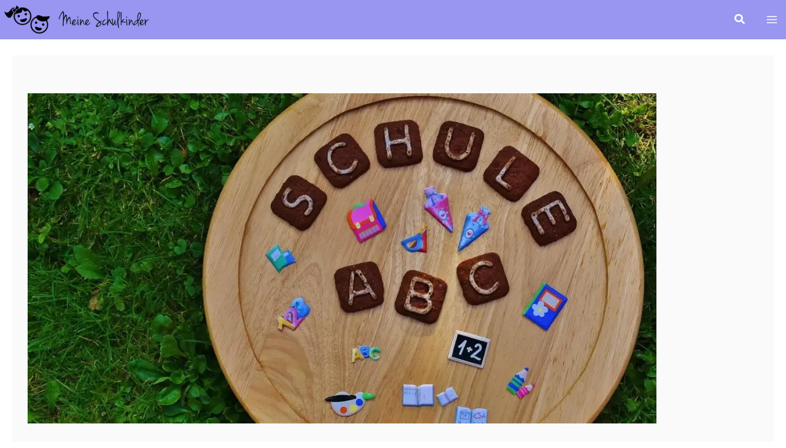

--- FILE ---
content_type: text/html; charset=UTF-8
request_url: https://www.meineschulkinder.de/einschulung-schulstart/
body_size: 60278
content:
<!DOCTYPE html>
<html lang="de" prefix="og: https://ogp.me/ns#">
<head>
<meta charset="UTF-8">
<meta name="viewport" content="width=device-width, initial-scale=1">
	<link rel="profile" href="https://gmpg.org/xfn/11"> 
	<link rel="preload" href="https://www.meineschulkinder.de/wp-content/astra-local-fonts/lexend/wlpwgwvFAVdoq2_v-6QU.woff2" as="font" type="font/woff2" crossorigin>
<!-- Suchmaschinen-Optimierung durch Rank Math PRO - https://rankmath.com/ -->
<title>Einschulung: Ein bedeutender Schritt im Leben deines Kindes</title>
<meta name="description" content="Die Einschulung steht bevor. Entdecke Tipps &amp; Tricks zur Vorbereitung und mache den ersten Schultag zu einem unvergesslichen Erlebnis!"/>
<meta name="robots" content="follow, index, max-snippet:-1, max-video-preview:-1, max-image-preview:large"/>
<link rel="canonical" href="https://www.meineschulkinder.de/einschulung-schulstart/" />
<meta property="og:locale" content="de_DE" />
<meta property="og:type" content="article" />
<meta property="og:title" content="Einschulung: Ein bedeutender Schritt im Leben deines Kindes" />
<meta property="og:description" content="Die Einschulung steht bevor. Entdecke Tipps &amp; Tricks zur Vorbereitung und mache den ersten Schultag zu einem unvergesslichen Erlebnis!" />
<meta property="og:url" content="https://www.meineschulkinder.de/einschulung-schulstart/" />
<meta property="og:site_name" content="Meine Schulkinder" />
<meta property="article:tag" content="Einschulung" />
<meta property="article:tag" content="Schulalltag" />
<meta property="article:tag" content="Schulanfang" />
<meta property="article:tag" content="Schulanfänger" />
<meta property="article:tag" content="Schulfähigkeit" />
<meta property="article:tag" content="Schulkinder" />
<meta property="article:tag" content="Schulreife" />
<meta property="article:tag" content="Schulstart" />
<meta property="article:tag" content="Schultüte" />
<meta property="article:tag" content="Stichtage" />
<meta property="article:section" content="Einschulung" />
<meta property="og:updated_time" content="2023-08-15T16:15:27+02:00" />
<meta property="og:image" content="https://www.meineschulkinder.de/wp-content/uploads/2023/08/pixabay-school-g5a79b3264_1280-e1691167186221.jpg" />
<meta property="og:image:secure_url" content="https://www.meineschulkinder.de/wp-content/uploads/2023/08/pixabay-school-g5a79b3264_1280-e1691167186221.jpg" />
<meta property="og:image:width" content="1200" />
<meta property="og:image:height" content="630" />
<meta property="og:image:alt" content="einschulung" />
<meta property="og:image:type" content="image/jpeg" />
<meta property="article:published_time" content="2023-08-04T18:33:10+02:00" />
<meta property="article:modified_time" content="2023-08-15T16:15:27+02:00" />
<meta name="twitter:card" content="summary_large_image" />
<meta name="twitter:title" content="Einschulung: Ein bedeutender Schritt im Leben deines Kindes" />
<meta name="twitter:description" content="Die Einschulung steht bevor. Entdecke Tipps &amp; Tricks zur Vorbereitung und mache den ersten Schultag zu einem unvergesslichen Erlebnis!" />
<meta name="twitter:image" content="https://www.meineschulkinder.de/wp-content/uploads/2023/08/pixabay-school-g5a79b3264_1280-e1691167186221.jpg" />
<meta name="twitter:label1" content="Verfasst von" />
<meta name="twitter:data1" content="Katrin" />
<meta name="twitter:label2" content="Lesedauer" />
<meta name="twitter:data2" content="8 Minuten" />
<script type="application/ld+json" class="rank-math-schema-pro">{"@context":"https://schema.org","@graph":[{"@type":"Organization","@id":"https://www.meineschulkinder.de/#organization","name":"Meine Schulkinder","logo":{"@type":"ImageObject","@id":"https://www.meineschulkinder.de/#logo","url":"https://www.meineschulkinder.de/wp-content/uploads/2022/10/cropped-Favicon.png","contentUrl":"https://www.meineschulkinder.de/wp-content/uploads/2022/10/cropped-Favicon.png","caption":"Meine Schulkinder","inLanguage":"de","width":"512","height":"512"}},{"@type":"WebSite","@id":"https://www.meineschulkinder.de/#website","url":"https://www.meineschulkinder.de","name":"Meine Schulkinder","publisher":{"@id":"https://www.meineschulkinder.de/#organization"},"inLanguage":"de"},{"@type":"ImageObject","@id":"https://www.meineschulkinder.de/wp-content/uploads/2023/08/pixabay-school-g5a79b3264_1280-e1691167186221.jpg","url":"https://www.meineschulkinder.de/wp-content/uploads/2023/08/pixabay-school-g5a79b3264_1280-e1691167186221.jpg","width":"1200","height":"630","inLanguage":"de"},{"@type":"BreadcrumbList","@id":"https://www.meineschulkinder.de/einschulung-schulstart/#breadcrumb","itemListElement":[{"@type":"ListItem","position":"1","item":{"@id":"https://www.meineschulkinder.de","name":"Home"}},{"@type":"ListItem","position":"2","item":{"@id":"https://www.meineschulkinder.de/einschulung-schulstart/","name":"Einschulung: Ein bedeutender Schritt im Leben deines Kindes"}}]},{"@type":"WebPage","@id":"https://www.meineschulkinder.de/einschulung-schulstart/#webpage","url":"https://www.meineschulkinder.de/einschulung-schulstart/","name":"Einschulung: Ein bedeutender Schritt im Leben deines Kindes","datePublished":"2023-08-04T18:33:10+02:00","dateModified":"2023-08-15T16:15:27+02:00","isPartOf":{"@id":"https://www.meineschulkinder.de/#website"},"primaryImageOfPage":{"@id":"https://www.meineschulkinder.de/wp-content/uploads/2023/08/pixabay-school-g5a79b3264_1280-e1691167186221.jpg"},"inLanguage":"de","breadcrumb":{"@id":"https://www.meineschulkinder.de/einschulung-schulstart/#breadcrumb"}},{"@type":"Person","@id":"https://www.meineschulkinder.de/author/katrin/","name":"Katrin","url":"https://www.meineschulkinder.de/author/katrin/","image":{"@type":"ImageObject","@id":"https://www.meineschulkinder.de/wp-content/wphb-cache/gravatar/930/9304bc63226f7669d093279469203c18x96.jpg","url":"https://www.meineschulkinder.de/wp-content/wphb-cache/gravatar/930/9304bc63226f7669d093279469203c18x96.jpg","caption":"Katrin","inLanguage":"de"},"worksFor":{"@id":"https://www.meineschulkinder.de/#organization"}},{"@type":"BlogPosting","headline":"Einschulung: Ein bedeutender Schritt im Leben deines Kindes 2026","keywords":"einschulung, erster schultag, schulbeginn, schulkind","datePublished":"2023-08-04T18:33:10+02:00","dateModified":"2023-08-15T16:15:27+02:00","author":{"@id":"https://www.meineschulkinder.de/author/katrin/","name":"Katrin"},"publisher":{"@id":"https://www.meineschulkinder.de/#organization"},"description":"Die Einschulung steht bevor. Entdecke Tipps &amp; Tricks zur Vorbereitung und mache den ersten Schultag zu einem unvergesslichen Erlebnis!","name":"Einschulung: Ein bedeutender Schritt im Leben deines Kindes 2026","@id":"https://www.meineschulkinder.de/einschulung-schulstart/#richSnippet","isPartOf":{"@id":"https://www.meineschulkinder.de/einschulung-schulstart/#webpage"},"image":{"@id":"https://www.meineschulkinder.de/wp-content/uploads/2023/08/pixabay-school-g5a79b3264_1280-e1691167186221.jpg"},"inLanguage":"de","mainEntityOfPage":{"@id":"https://www.meineschulkinder.de/einschulung-schulstart/#webpage"}}]}</script>
<!-- /Rank Math WordPress SEO Plugin -->

<link rel="alternate" type="application/rss+xml" title="Meine Schulkinder &raquo; Feed" href="https://www.meineschulkinder.de/feed/" />
<link rel="alternate" type="application/rss+xml" title="Meine Schulkinder &raquo; Kommentar-Feed" href="https://www.meineschulkinder.de/comments/feed/" />
<style>[consent-id]:not(.rcb-content-blocker):not([consent-transaction-complete]):not([consent-visual-use-parent^="children:"]):not([consent-confirm]){opacity:0!important;}
.rcb-content-blocker+.rcb-content-blocker-children-fallback~*{display:none!important;}</style><link rel="preload" href="https://www.meineschulkinder.de/wp-content/a6fcd8f3ee399ad4a6dfbdd630d95414/dist/2041614487.js?ver=4da9deaa8edb67e014c200f7fb07caf2" as="script" />
<link rel="preload" href="https://www.meineschulkinder.de/wp-content/a6fcd8f3ee399ad4a6dfbdd630d95414/dist/1446391804.js?ver=fefcaa1c3eea3a500de03fb37bfd85c1" as="script" />
<link rel="preload" href="https://www.meineschulkinder.de/wp-content/plugins/real-cookie-banner-pro/public/lib/animate.css/animate.min.css?ver=4.1.1" as="style" />
<script data-cfasync="false" defer src="https://www.meineschulkinder.de/wp-content/a6fcd8f3ee399ad4a6dfbdd630d95414/dist/2041614487.js?ver=4da9deaa8edb67e014c200f7fb07caf2" id="real-cookie-banner-pro-vendor-real-cookie-banner-pro-banner-js"></script>
<script type="application/json" data-skip-lazy-load="js-extra" data-skip-moving="true" data-no-defer nitro-exclude data-alt-type="application/ld+json" data-dont-merge data-wpmeteor-nooptimize="true" data-cfasync="false" id="ad3fb5909b9a3957537db5554f96068241-js-extra">{"slug":"real-cookie-banner-pro","textDomain":"real-cookie-banner","version":"5.2.12","restUrl":"https:\/\/www.meineschulkinder.de\/wp-json\/real-cookie-banner\/v1\/","restNamespace":"real-cookie-banner\/v1","restPathObfuscateOffset":"b51ae4a962f7ccf2","restRoot":"https:\/\/www.meineschulkinder.de\/wp-json\/","restQuery":{"_v":"5.2.12","_locale":"user"},"restNonce":"4e44a90882","restRecreateNonceEndpoint":"https:\/\/www.meineschulkinder.de\/wp-admin\/admin-ajax.php?action=rest-nonce","publicUrl":"https:\/\/www.meineschulkinder.de\/wp-content\/plugins\/real-cookie-banner-pro\/public\/","chunkFolder":"dist","chunksLanguageFolder":"https:\/\/www.meineschulkinder.de\/wp-content\/languages\/mo-cache\/real-cookie-banner-pro\/","chunks":{"chunk-config-tab-blocker.lite.js":["de_DE-83d48f038e1cf6148175589160cda67e","de_DE-e051c4c51a9ece7608a571f9dada4712","de_DE-24de88ac89ca0a1363889bd3fd6e1c50","de_DE-93ec68381a9f458fbce3acbccd434479"],"chunk-config-tab-blocker.pro.js":["de_DE-ddf5ae983675e7b6eec2afc2d53654a2","de_DE-ad0fc0f9f96d053303b1ede45a238984","de_DE-e516a6866b9a31db231ab92dedaa8b29","de_DE-1aac2e7f59d941d7ed1061d1018d2957"],"chunk-config-tab-consent.lite.js":["de_DE-3823d7521a3fc2857511061e0d660408"],"chunk-config-tab-consent.pro.js":["de_DE-9cb9ecf8c1e8ce14036b5f3a5e19f098"],"chunk-config-tab-cookies.lite.js":["de_DE-1a51b37d0ef409906245c7ed80d76040","de_DE-e051c4c51a9ece7608a571f9dada4712","de_DE-24de88ac89ca0a1363889bd3fd6e1c50"],"chunk-config-tab-cookies.pro.js":["de_DE-572ee75deed92e7a74abba4b86604687","de_DE-ad0fc0f9f96d053303b1ede45a238984","de_DE-e516a6866b9a31db231ab92dedaa8b29"],"chunk-config-tab-dashboard.lite.js":["de_DE-f843c51245ecd2b389746275b3da66b6"],"chunk-config-tab-dashboard.pro.js":["de_DE-ae5ae8f925f0409361cfe395645ac077"],"chunk-config-tab-import.lite.js":["de_DE-66df94240f04843e5a208823e466a850"],"chunk-config-tab-import.pro.js":["de_DE-e5fee6b51986d4ff7a051d6f6a7b076a"],"chunk-config-tab-licensing.lite.js":["de_DE-e01f803e4093b19d6787901b9591b5a6"],"chunk-config-tab-licensing.pro.js":["de_DE-4918ea9704f47c2055904e4104d4ffba"],"chunk-config-tab-scanner.lite.js":["de_DE-b10b39f1099ef599835c729334e38429"],"chunk-config-tab-scanner.pro.js":["de_DE-752a1502ab4f0bebfa2ad50c68ef571f"],"chunk-config-tab-settings.lite.js":["de_DE-37978e0b06b4eb18b16164a2d9c93a2c"],"chunk-config-tab-settings.pro.js":["de_DE-e59d3dcc762e276255c8989fbd1f80e3"],"chunk-config-tab-tcf.lite.js":["de_DE-4f658bdbf0aa370053460bc9e3cd1f69","de_DE-e051c4c51a9ece7608a571f9dada4712","de_DE-93ec68381a9f458fbce3acbccd434479"],"chunk-config-tab-tcf.pro.js":["de_DE-e1e83d5b8a28f1f91f63b9de2a8b181a","de_DE-ad0fc0f9f96d053303b1ede45a238984","de_DE-1aac2e7f59d941d7ed1061d1018d2957"]},"others":{"customizeValuesBanner":"{\"layout\":{\"type\":\"dialog\",\"maxHeightEnabled\":false,\"maxHeight\":740,\"dialogMaxWidth\":530,\"dialogPosition\":\"middleCenter\",\"dialogMargin\":[0,0,0,0],\"bannerPosition\":\"bottom\",\"bannerMaxWidth\":1024,\"dialogBorderRadius\":0,\"borderRadius\":1,\"animationIn\":\"slideInUp\",\"animationInDuration\":500,\"animationInOnlyMobile\":true,\"animationOut\":\"none\",\"animationOutDuration\":500,\"animationOutOnlyMobile\":true,\"overlay\":true,\"overlayBg\":\"#3a3a3a\",\"overlayBgAlpha\":81,\"overlayBlur\":2},\"decision\":{\"acceptAll\":\"button\",\"acceptEssentials\":\"button\",\"showCloseIcon\":false,\"acceptIndividual\":\"link\",\"buttonOrder\":\"all,essential,save,individual\",\"showGroups\":false,\"groupsFirstView\":false,\"saveButton\":\"always\"},\"design\":{\"bg\":\"#ffffff\",\"textAlign\":\"center\",\"linkTextDecoration\":\"underline\",\"borderWidth\":0,\"borderColor\":\"#ffffff\",\"fontSize\":15,\"fontColor\":\"#2b2b2b\",\"fontInheritFamily\":true,\"fontFamily\":\"Arial, Helvetica, sans-serif\",\"fontWeight\":\"normal\",\"boxShadowEnabled\":true,\"boxShadowOffsetX\":0,\"boxShadowOffsetY\":5,\"boxShadowBlurRadius\":2,\"boxShadowSpreadRadius\":0,\"boxShadowColor\":\"#000000\",\"boxShadowColorAlpha\":20},\"headerDesign\":{\"inheritBg\":true,\"bg\":\"#f4f4f4\",\"inheritTextAlign\":true,\"textAlign\":\"center\",\"padding\":[19,30,17,30],\"logo\":\"\",\"logoRetina\":\"\",\"logoMaxHeight\":40,\"logoPosition\":\"left\",\"logoMargin\":[5,15,5,15],\"fontSize\":21,\"fontColor\":\"#2b2b2b\",\"fontInheritFamily\":true,\"fontFamily\":\"Arial, Helvetica, sans-serif\",\"fontWeight\":\"normal\",\"borderWidth\":1,\"borderColor\":\"#f5f5f5\"},\"bodyDesign\":{\"padding\":[20,30,5,30],\"descriptionInheritFontSize\":true,\"descriptionFontSize\":13,\"dottedGroupsInheritFontSize\":true,\"dottedGroupsFontSize\":13,\"dottedGroupsBulletColor\":\"#0274be\",\"teachingsInheritTextAlign\":true,\"teachingsTextAlign\":\"center\",\"teachingsSeparatorActive\":true,\"teachingsSeparatorWidth\":50,\"teachingsSeparatorHeight\":1,\"teachingsSeparatorColor\":\"#0274be\",\"teachingsInheritFontSize\":false,\"teachingsFontSize\":12,\"teachingsInheritFontColor\":false,\"teachingsFontColor\":\"#757575\",\"accordionMargin\":[10,0,5,0],\"accordionPadding\":[5,10,5,10],\"accordionArrowType\":\"outlined\",\"accordionArrowColor\":\"#0274be\",\"accordionBg\":\"#ffffff\",\"accordionActiveBg\":\"#f9f9f9\",\"accordionHoverBg\":\"#efefef\",\"accordionBorderWidth\":1,\"accordionBorderColor\":\"#efefef\",\"accordionTitleFontSize\":12,\"accordionTitleFontColor\":\"#2b2b2b\",\"accordionTitleFontWeight\":\"normal\",\"accordionDescriptionMargin\":[5,0,0,0],\"accordionDescriptionFontSize\":12,\"accordionDescriptionFontColor\":\"#757575\",\"accordionDescriptionFontWeight\":\"normal\",\"acceptAllOneRowLayout\":false,\"acceptAllPadding\":[10,10,10,10],\"acceptAllBg\":\"#9896f1\",\"acceptAllTextAlign\":\"center\",\"acceptAllFontSize\":18,\"acceptAllFontColor\":\"#000000\",\"acceptAllFontWeight\":\"normal\",\"acceptAllBorderWidth\":0,\"acceptAllBorderColor\":\"#000000\",\"acceptAllHoverBg\":\"#cfceeb\",\"acceptAllHoverFontColor\":\"#000000\",\"acceptAllHoverBorderColor\":\"#000000\",\"acceptEssentialsUseAcceptAll\":true,\"acceptEssentialsButtonType\":\"\",\"acceptEssentialsPadding\":[10,10,10,10],\"acceptEssentialsBg\":\"#efefef\",\"acceptEssentialsTextAlign\":\"center\",\"acceptEssentialsFontSize\":18,\"acceptEssentialsFontColor\":\"#0a0a0a\",\"acceptEssentialsFontWeight\":\"normal\",\"acceptEssentialsBorderWidth\":0,\"acceptEssentialsBorderColor\":\"#000000\",\"acceptEssentialsHoverBg\":\"#e8e8e8\",\"acceptEssentialsHoverFontColor\":\"#000000\",\"acceptEssentialsHoverBorderColor\":\"#000000\",\"acceptIndividualPadding\":[5,5,5,5],\"acceptIndividualBg\":\"#ffffff\",\"acceptIndividualTextAlign\":\"center\",\"acceptIndividualFontSize\":16,\"acceptIndividualFontColor\":\"#38376b\",\"acceptIndividualFontWeight\":\"normal\",\"acceptIndividualBorderWidth\":0,\"acceptIndividualBorderColor\":\"#000000\",\"acceptIndividualHoverBg\":\"#ffffff\",\"acceptIndividualHoverFontColor\":\"#634de2\",\"acceptIndividualHoverBorderColor\":\"#000000\"},\"footerDesign\":{\"poweredByLink\":true,\"inheritBg\":false,\"bg\":\"#f5f5f5\",\"inheritTextAlign\":true,\"textAlign\":\"center\",\"padding\":[19,30,21,30],\"fontSize\":14,\"fontColor\":\"#3a3a3a\",\"fontInheritFamily\":true,\"fontFamily\":\"Arial, Helvetica, sans-serif\",\"fontWeight\":\"normal\",\"hoverFontColor\":\"#141414\",\"borderWidth\":1,\"borderColor\":\"#efefef\",\"languageSwitcher\":\"flags\"},\"texts\":{\"headline\":\"Privatsph\\u00e4re-Einstellungen\",\"description\":\"Wir verwenden Cookies und \\u00e4hnliche Technologien auf unserer Website und verarbeiten personenbezogene Daten von dir (z.B. IP-Adresse), um z.B. Inhalte und Anzeigen zu personalisieren, Medien von Drittanbietern einzubinden oder Zugriffe auf unsere Website zu analysieren. Die Datenverarbeitung kann auch erst in Folge gesetzter Cookies stattfinden. Wir teilen diese Daten mit Dritten, die wir in den Privatsph\\u00e4re-Einstellungen benennen.<br \\\/><br \\\/>Die Datenverarbeitung kann mit deiner Einwilligung oder auf Basis eines berechtigten Interesses erfolgen, dem du in den Privatsph\\u00e4re-Einstellungen widersprechen kannst. Du hast das Recht, nicht einzuwilligen und deine Einwilligung zu einem sp\\u00e4teren Zeitpunkt zu \\u00e4ndern oder zu widerrufen. Weitere Informationen zur Verwendung deiner Daten findest du in unserer {{privacyPolicy}}Datenschutzerkl\\u00e4rung{{\\\/privacyPolicy}}.\",\"acceptAll\":\"Alle akzeptieren\",\"acceptEssentials\":\"Weiter ohne Einwilligung\",\"acceptIndividual\":\"Privatsph\\u00e4re-Einstellungen individuell festlegen\",\"poweredBy\":\"1\",\"dataProcessingInUnsafeCountries\":\"Einige Services verarbeiten personenbezogene Daten in unsicheren Drittl\\u00e4ndern. Indem du in die Nutzung dieser Services einwilligst, erkl\\u00e4rst du dich auch mit der Verarbeitung deiner Daten in diesen unsicheren Drittl\\u00e4ndern gem\\u00e4\\u00df {{legalBasis}} einverstanden. Dies birgt das Risiko, dass deine Daten von Beh\\u00f6rden zu Kontroll- und \\u00dcberwachungszwecken verarbeitet werden, m\\u00f6glicherweise ohne die M\\u00f6glichkeit eines Rechtsbehelfs.\",\"ageNoticeBanner\":\"Du bist unter {{minAge}} Jahre alt? Dann kannst du nicht in optionale Services einwilligen. Du kannst deine Eltern oder Erziehungsberechtigten bitten, mit dir in diese Services einzuwilligen.\",\"ageNoticeBlocker\":\"Du bist unter {{minAge}} Jahre alt? Leider darfst du in diesen Service nicht selbst einwilligen, um diese Inhalte zu sehen. Bitte deine Eltern oder Erziehungsberechtigten, in den Service mit dir einzuwilligen!\",\"listServicesNotice\":\"Wenn du alle Services akzeptierst, erlaubst du, dass {{services}} geladen werden. Diese sind nach ihrem Zweck in Gruppen {{serviceGroups}} unterteilt (Zugeh\\u00f6rigkeit durch hochgestellte Zahlen gekennzeichnet).\",\"listServicesLegitimateInterestNotice\":\"Au\\u00dferdem werden {{services}} auf der Grundlage eines berechtigten Interesses geladen.\",\"tcfStacksCustomName\":\"Services mit verschiedenen Zwecken au\\u00dferhalb des TCF-Standards\",\"tcfStacksCustomDescription\":\"Services, die Einwilligungen nicht \\u00fcber den TCF-Standard, sondern \\u00fcber andere Technologien teilen. Diese werden nach ihrem Zweck in mehrere Gruppen unterteilt. Einige davon werden aufgrund eines berechtigten Interesses genutzt (z.B. Gefahrenabwehr), andere werden nur mit deiner Einwilligung genutzt. Details zu den einzelnen Gruppen und Zwecken der Services findest du in den individuellen Privatsph\\u00e4re-Einstellungen.\",\"consentForwardingExternalHosts\":\"Deine Einwilligung gilt auch auf {{websites}}.\",\"blockerHeadline\":\"{{name}} aufgrund von Privatsph\\u00e4re-Einstellungen blockiert\",\"blockerLinkShowMissing\":\"Zeige alle Services, in die du noch einwilligen musst\",\"blockerLoadButton\":\"Services akzeptieren und Inhalte laden\",\"blockerAcceptInfo\":\"Wenn du die blockierten Inhalte l\\u00e4dst, werden deine Datenschutzeinstellungen angepasst. Inhalte aus diesem Service werden in Zukunft nicht mehr blockiert.\",\"stickyHistory\":\"Historie der Privatsph\\u00e4re-Einstellungen\",\"stickyRevoke\":\"Einwilligungen widerrufen\",\"stickyRevokeSuccessMessage\":\"Du hast die Einwilligung f\\u00fcr Services mit dessen Cookies und Verarbeitung personenbezogener Daten erfolgreich widerrufen. Die Seite wird jetzt neu geladen!\",\"stickyChange\":\"Privatsph\\u00e4re-Einstellungen \\u00e4ndern\"},\"individualLayout\":{\"inheritDialogMaxWidth\":false,\"dialogMaxWidth\":970,\"inheritBannerMaxWidth\":true,\"bannerMaxWidth\":1980,\"descriptionTextAlign\":\"left\"},\"group\":{\"checkboxBg\":\"#f0f0f0\",\"checkboxBorderWidth\":1,\"checkboxBorderColor\":\"#c6c6c6\",\"checkboxActiveColor\":\"#000000\",\"checkboxActiveBg\":\"#cfceeb\",\"checkboxActiveBorderColor\":\"#38376b\",\"groupInheritBg\":true,\"groupBg\":\"#f4f4f4\",\"groupPadding\":[20,20,20,20],\"groupSpacing\":10,\"groupBorderRadius\":0,\"groupBorderWidth\":1,\"groupBorderColor\":\"#c6c6c6\",\"headlineFontSize\":16,\"headlineFontWeight\":\"normal\",\"headlineFontColor\":\"#2b2b2b\",\"descriptionFontSize\":14,\"descriptionFontColor\":\"#757575\",\"linkColor\":\"#757575\",\"linkHoverColor\":\"#2b2b2b\",\"detailsHideLessRelevant\":true},\"saveButton\":{\"useAcceptAll\":true,\"type\":\"button\",\"padding\":[10,10,10,10],\"bg\":\"#efefef\",\"textAlign\":\"center\",\"fontSize\":18,\"fontColor\":\"#0a0a0a\",\"fontWeight\":\"normal\",\"borderWidth\":0,\"borderColor\":\"#000000\",\"hoverBg\":\"#e8e8e8\",\"hoverFontColor\":\"#000000\",\"hoverBorderColor\":\"#000000\"},\"individualTexts\":{\"headline\":\"Individuelle Privatsph\\u00e4re-Einstellungen\",\"description\":\"Wir verwenden Cookies und \\u00e4hnliche Technologien auf unserer Website und verarbeiten personenbezogene Daten von dir (z.B. IP-Adresse), um z.B. Inhalte und Anzeigen zu personalisieren, Medien von Drittanbietern einzubinden oder Zugriffe auf unsere Website zu analysieren. Die Datenverarbeitung kann auch erst in Folge gesetzter Cookies stattfinden. Wir teilen diese Daten mit Dritten, die wir in den Privatsph\\u00e4re-Einstellungen benennen.<br \\\/><br \\\/>Die Datenverarbeitung kann mit deiner Einwilligung oder auf Basis eines berechtigten Interesses erfolgen, dem du in den Privatsph\\u00e4re-Einstellungen widersprechen kannst. Du hast das Recht, nicht einzuwilligen und deine Einwilligung zu einem sp\\u00e4teren Zeitpunkt zu \\u00e4ndern oder zu widerrufen. Weitere Informationen zur Verwendung deiner Daten findest du in unserer {{privacyPolicy}}Datenschutzerkl\\u00e4rung{{\\\/privacyPolicy}}.<br \\\/><br \\\/>Im Folgenden findest du eine \\u00dcbersicht \\u00fcber alle Services, die von dieser Website genutzt werden. Du kannst dir detaillierte Informationen zu jedem Service ansehen und ihm einzeln zustimmen oder von deinem Widerspruchsrecht Gebrauch machen.\",\"save\":\"Individuelle Auswahlen speichern\",\"showMore\":\"Service-Informationen anzeigen\",\"hideMore\":\"Service-Informationen ausblenden\",\"postamble\":\"\"},\"mobile\":{\"enabled\":true,\"maxHeight\":400,\"hideHeader\":false,\"alignment\":\"bottom\",\"scalePercent\":90,\"scalePercentVertical\":-50},\"sticky\":{\"enabled\":false,\"animationsEnabled\":true,\"alignment\":\"left\",\"bubbleBorderRadius\":50,\"icon\":\"fingerprint\",\"iconCustom\":\"\",\"iconCustomRetina\":\"\",\"iconSize\":30,\"iconColor\":\"#ffffff\",\"bubbleMargin\":[10,20,20,20],\"bubblePadding\":15,\"bubbleBg\":\"#15779b\",\"bubbleBorderWidth\":0,\"bubbleBorderColor\":\"#10556f\",\"boxShadowEnabled\":true,\"boxShadowOffsetX\":0,\"boxShadowOffsetY\":2,\"boxShadowBlurRadius\":5,\"boxShadowSpreadRadius\":1,\"boxShadowColor\":\"#105b77\",\"boxShadowColorAlpha\":40,\"bubbleHoverBg\":\"#ffffff\",\"bubbleHoverBorderColor\":\"#000000\",\"hoverIconColor\":\"#000000\",\"hoverIconCustom\":\"\",\"hoverIconCustomRetina\":\"\",\"menuFontSize\":16,\"menuBorderRadius\":5,\"menuItemSpacing\":10,\"menuItemPadding\":[5,10,5,10]},\"customCss\":{\"css\":\"\",\"antiAdBlocker\":\"y\"}}","isPro":true,"showProHints":false,"proUrl":"https:\/\/devowl.io\/de\/go\/real-cookie-banner?source=rcb-lite","showLiteNotice":false,"frontend":{"groups":"[{\"id\":12,\"name\":\"Essenziell\",\"slug\":\"essenziell\",\"description\":\"Essenzielle Services sind f\\u00fcr die grundlegende Funktionalit\\u00e4t der Website erforderlich. Sie enthalten nur technisch notwendige Services. Diesen Services kann nicht widersprochen werden.\",\"isEssential\":true,\"isDefault\":true,\"items\":[{\"id\":7666,\"name\":\"Lasso\",\"purpose\":\"Verwaltung, Aktualisierung und Anzeige von Produktlinks\",\"providerContact\":{\"phone\":\"\",\"email\":\"\",\"link\":\"\"},\"isProviderCurrentWebsite\":false,\"provider\":\"Lasso Analytics Inc.\",\"uniqueName\":\"lasso\",\"isEmbeddingOnlyExternalResources\":true,\"legalBasis\":\"consent\",\"dataProcessingInCountries\":[],\"dataProcessingInCountriesSpecialTreatments\":[],\"technicalDefinitions\":[{\"type\":\"http\",\"name\":\"\",\"host\":\"\",\"duration\":0,\"durationUnit\":\"y\",\"isSessionDuration\":false,\"purpose\":\"\"}],\"codeDynamics\":[],\"providerPrivacyPolicyUrl\":\"https:\\\/\\\/getlasso.co\\\/privacy\\\/\",\"providerLegalNoticeUrl\":\"https:\\\/\\\/getlasso.co\\\/about\\\/\",\"tagManagerOptInEventName\":\"\",\"tagManagerOptOutEventName\":\"\",\"googleConsentModeConsentTypes\":[],\"executePriority\":10,\"codeOptIn\":\"\",\"executeCodeOptInWhenNoTagManagerConsentIsGiven\":false,\"codeOptOut\":\"\",\"executeCodeOptOutWhenNoTagManagerConsentIsGiven\":false,\"deleteTechnicalDefinitionsAfterOptOut\":false,\"codeOnPageLoad\":\"\",\"presetId\":\"\"},{\"id\":1305,\"name\":\"Content Delivery Network\",\"purpose\":\"\",\"providerContact\":{\"phone\":\"\",\"email\":\"\",\"link\":\"\"},\"isProviderCurrentWebsite\":false,\"provider\":\"Incsub, LLC\",\"uniqueName\":\"content-delivery-network\",\"isEmbeddingOnlyExternalResources\":true,\"legalBasis\":\"consent\",\"dataProcessingInCountries\":[],\"dataProcessingInCountriesSpecialTreatments\":[],\"technicalDefinitions\":[{\"type\":\"http\",\"name\":\"\",\"host\":\"\",\"duration\":0,\"durationUnit\":\"y\",\"isSessionDuration\":false,\"purpose\":\"\"}],\"codeDynamics\":[],\"providerPrivacyPolicyUrl\":\"https:\\\/\\\/incsub.com\\\/privacy-policy\\\/\",\"providerLegalNoticeUrl\":\"\",\"tagManagerOptInEventName\":\"\",\"tagManagerOptOutEventName\":\"\",\"googleConsentModeConsentTypes\":[],\"executePriority\":10,\"codeOptIn\":\"\",\"executeCodeOptInWhenNoTagManagerConsentIsGiven\":false,\"codeOptOut\":\"\",\"executeCodeOptOutWhenNoTagManagerConsentIsGiven\":false,\"deleteTechnicalDefinitionsAfterOptOut\":false,\"codeOnPageLoad\":\"\",\"presetId\":\"\"},{\"id\":32,\"name\":\"Real Cookie Banner\",\"purpose\":\"Real Cookie Banner bittet Website-Besucher um die Einwilligung zum Setzen von Cookies und zur Verarbeitung personenbezogener Daten. Dazu wird jedem Website-Besucher eine UUID (pseudonyme Identifikation des Nutzers) zugewiesen, die bis zum Ablauf des Cookies zur Speicherung der Einwilligung g\\u00fcltig ist. Cookies werden dazu verwendet, um zu testen, ob Cookies gesetzt werden k\\u00f6nnen, um Referenz auf die dokumentierte Einwilligung zu speichern, um zu speichern, in welche Services aus welchen Service-Gruppen der Besucher eingewilligt hat, und, falls Einwilligung nach dem Transparency &amp; Consent Framework (TCF) eingeholt werden, um die Einwilligungen in TCF Partner, Zwecke, besondere Zwecke, Funktionen und besondere Funktionen zu speichern. Im Rahmen der Darlegungspflicht nach DSGVO wird die erhobene Einwilligung vollumf\\u00e4nglich dokumentiert. Dazu z\\u00e4hlt neben den Services und Service-Gruppen, in welche der Besucher eingewilligt hat, und falls Einwilligung nach dem TCF Standard eingeholt werden, in welche TCF Partner, Zwecke und Funktionen der Besucher eingewilligt hat, alle Einstellungen des Cookie Banners zum Zeitpunkt der Einwilligung als auch die technischen Umst\\u00e4nde (z.B. Gr\\u00f6\\u00dfe des Sichtbereichs bei der Einwilligung) und die Nutzerinteraktionen (z.B. Klick auf Buttons), die zur Einwilligung gef\\u00fchrt haben. Die Einwilligung wird pro Sprache einmal erhoben.\",\"providerContact\":{\"phone\":\"\",\"email\":\"\",\"link\":\"\"},\"isProviderCurrentWebsite\":true,\"provider\":\"Der Kettens\\u00e4gen Profi\",\"uniqueName\":\"real-cookie-banner\",\"isEmbeddingOnlyExternalResources\":false,\"legalBasis\":\"legal-requirement\",\"dataProcessingInCountries\":[],\"dataProcessingInCountriesSpecialTreatments\":[],\"technicalDefinitions\":[{\"type\":\"http\",\"name\":\"real_cookie_banner*\",\"host\":\".meineschulkinder.de\",\"duration\":365,\"durationUnit\":\"d\",\"isSessionDuration\":false,\"purpose\":\"Eindeutiger Identifikator f\\u00fcr die Einwilligung, aber nicht f\\u00fcr den Website-Besucher. Revisionshash f\\u00fcr die Einstellungen des Cookie-Banners (Texte, Farben, Funktionen, Servicegruppen, Dienste, Content Blocker usw.). IDs f\\u00fcr eingewilligte Services und Service-Gruppen.\"},{\"type\":\"http\",\"name\":\"real_cookie_banner*-tcf\",\"host\":\".meineschulkinder.de\",\"duration\":365,\"durationUnit\":\"d\",\"isSessionDuration\":false,\"purpose\":\"Im Rahmen von TCF gesammelte Einwilligungen, die im TC-String-Format gespeichert werden, einschlie\\u00dflich TCF-Vendoren, -Zwecke, -Sonderzwecke, -Funktionen und -Sonderfunktionen.\"},{\"type\":\"http\",\"name\":\"real_cookie_banner*-gcm\",\"host\":\".meineschulkinder.de\",\"duration\":365,\"durationUnit\":\"d\",\"isSessionDuration\":false,\"purpose\":\"Die im Google Consent Mode gesammelten Einwilligungen in die verschiedenen Einwilligungstypen (Zwecke) werden f\\u00fcr alle mit dem Google Consent Mode kompatiblen Services gespeichert.\"},{\"type\":\"http\",\"name\":\"real_cookie_banner-test\",\"host\":\".meineschulkinder.de\",\"duration\":365,\"durationUnit\":\"d\",\"isSessionDuration\":false,\"purpose\":\"Cookie, der gesetzt wurde, um die Funktionalit\\u00e4t von HTTP-Cookies zu testen. Wird sofort nach dem Test gel\\u00f6scht.\"},{\"type\":\"local\",\"name\":\"real_cookie_banner*\",\"host\":\"https:\\\/\\\/www.meineschulkinder.de\",\"duration\":1,\"durationUnit\":\"d\",\"isSessionDuration\":false,\"purpose\":\"Eindeutiger Identifikator f\\u00fcr die Einwilligung, aber nicht f\\u00fcr den Website-Besucher. Revisionshash f\\u00fcr die Einstellungen des Cookie-Banners (Texte, Farben, Funktionen, Service-Gruppen, Services, Content Blocker usw.). IDs f\\u00fcr eingewilligte Services und Service-Gruppen. Wird nur solange gespeichert, bis die Einwilligung auf dem Website-Server dokumentiert ist.\"},{\"type\":\"local\",\"name\":\"real_cookie_banner*-tcf\",\"host\":\"https:\\\/\\\/www.meineschulkinder.de\",\"duration\":1,\"durationUnit\":\"d\",\"isSessionDuration\":false,\"purpose\":\"Im Rahmen von TCF gesammelte Einwilligungen werden im TC-String-Format gespeichert, einschlie\\u00dflich TCF Vendoren, Zwecke, besondere Zwecke, Funktionen und besondere Funktionen. Wird nur solange gespeichert, bis die Einwilligung auf dem Website-Server dokumentiert ist.\"},{\"type\":\"local\",\"name\":\"real_cookie_banner*-gcm\",\"host\":\"https:\\\/\\\/www.meineschulkinder.de\",\"duration\":1,\"durationUnit\":\"d\",\"isSessionDuration\":false,\"purpose\":\"Im Rahmen des Google Consent Mode erfasste Einwilligungen werden f\\u00fcr alle mit dem Google Consent Mode kompatiblen Services in Einwilligungstypen (Zwecke) gespeichert. Wird nur solange gespeichert, bis die Einwilligung auf dem Website-Server dokumentiert ist.\"},{\"type\":\"local\",\"name\":\"real_cookie_banner-consent-queue*\",\"host\":\"https:\\\/\\\/www.meineschulkinder.de\",\"duration\":1,\"durationUnit\":\"d\",\"isSessionDuration\":false,\"purpose\":\"Lokale Zwischenspeicherung (Caching) der Auswahl im Cookie-Banner, bis der Server die Einwilligung dokumentiert; Dokumentation periodisch oder bei Seitenwechseln versucht, wenn der Server nicht verf\\u00fcgbar oder \\u00fcberlastet ist.\"}],\"codeDynamics\":[],\"providerPrivacyPolicyUrl\":\"https:\\\/\\\/www.meineschulkinder.de\\\/datenschutzerklaerung\\\/\",\"providerLegalNoticeUrl\":\"\",\"tagManagerOptInEventName\":\"\",\"tagManagerOptOutEventName\":\"\",\"googleConsentModeConsentTypes\":[],\"executePriority\":10,\"codeOptIn\":\"\",\"executeCodeOptInWhenNoTagManagerConsentIsGiven\":false,\"codeOptOut\":\"\",\"executeCodeOptOutWhenNoTagManagerConsentIsGiven\":false,\"deleteTechnicalDefinitionsAfterOptOut\":false,\"codeOnPageLoad\":\"\",\"presetId\":\"real-cookie-banner\"}]},{\"id\":13,\"name\":\"Funktional\",\"slug\":\"funktional\",\"description\":\"Funktionale Services sind notwendig, um \\u00fcber die wesentliche Funktionalit\\u00e4t der Website hinausgehende Features wie h\\u00fcbschere Schriftarten, Videowiedergabe oder interaktive Web 2.0-Features bereitzustellen. Inhalte von z.B. Video- und Social Media-Plattformen sind standardm\\u00e4\\u00dfig gesperrt und k\\u00f6nnen zugestimmt werden. Wenn dem Service zugestimmt wird, werden diese Inhalte automatisch ohne weitere manuelle Einwilligung geladen.\",\"isEssential\":false,\"isDefault\":true,\"items\":[{\"id\":7677,\"name\":\"Produktbilder von Amazon\",\"purpose\":\"Wir zeigen an manchen Stellen auf unserer Seite Produktbilder an, die direkt von einem Amazon-Server geladen werden. Beispielsweise dort, wo wir dir ein Produkt im Rahmen eines Reviews, einer Bestenliste, oder einer Empfehlung vorstellen. Es ist uns leider nicht erlaubt, diese Bilder bei uns lokal zu speichern, weshalb dies unumg\\u00e4nglich ist. Beim Abrufen des Bildes \\u00fcbermittelt dein Browser automatisch deine IP-Adresse an den Amazon-Server, um das Bild abrufen zu k\\u00f6nnen. Es werden keine weiteren personenbezogenen Daten gesammelt oder Cookies gesetzt, sofern du nicht dem Produktlink zu Amazon folgst.\",\"providerContact\":{\"phone\":\"\",\"email\":\"\",\"link\":\"\"},\"isProviderCurrentWebsite\":false,\"provider\":\"Amazon Europe Core S.\\u00e0.r.l., die Amazon EU S.\\u00e0.r.l, die Amazon Services Europe S.\\u00e0.r.l. und die Amazon Media EU S.\\u00e0.r.l., alle vier ans\\u00e4ssig in 38, avenue John F. Kennedy, L-1855 Luxemburg, sowie Amazon Digital Germany GmbH, Domagkstr. 28, 80807 M\\u00fcnchen\",\"uniqueName\":\"produktbilder-von-amazon\",\"isEmbeddingOnlyExternalResources\":true,\"legalBasis\":\"consent\",\"dataProcessingInCountries\":[\"DE\",\"LU\",\"IE\",\"US\"],\"dataProcessingInCountriesSpecialTreatments\":[\"provider-is-self-certified-trans-atlantic-data-privacy-framework\"],\"technicalDefinitions\":[{\"type\":\"http\",\"name\":\"\",\"host\":\"\",\"duration\":0,\"durationUnit\":\"y\",\"isSessionDuration\":false,\"purpose\":\"\"}],\"codeDynamics\":[],\"providerPrivacyPolicyUrl\":\"https:\\\/\\\/www.amazon.de\\\/gp\\\/help\\\/customer\\\/display.html?nodeId=201909010\",\"providerLegalNoticeUrl\":\"https:\\\/\\\/www.amazon.de\\\/gp\\\/help\\\/customer\\\/display.html?nodeId=202024860\",\"tagManagerOptInEventName\":\"\",\"tagManagerOptOutEventName\":\"\",\"googleConsentModeConsentTypes\":[],\"executePriority\":10,\"codeOptIn\":\"\",\"executeCodeOptInWhenNoTagManagerConsentIsGiven\":false,\"codeOptOut\":\"\",\"executeCodeOptOutWhenNoTagManagerConsentIsGiven\":false,\"deleteTechnicalDefinitionsAfterOptOut\":false,\"codeOnPageLoad\":\"\",\"presetId\":\"\"}]},{\"id\":14,\"name\":\"Statistik\",\"slug\":\"statistik\",\"description\":\"Statistik-Services werden ben\\u00f6tigt, um pseudonymisierte Daten \\u00fcber die Besucher der Website zu sammeln. Die Daten erm\\u00f6glichen es uns, die Besucher besser zu verstehen und die Website zu optimieren.\",\"isEssential\":false,\"isDefault\":true,\"items\":[{\"id\":1416,\"name\":\"Matomo Analytics\",\"purpose\":\"Matomo ist ein Service, um detaillierte Statistiken \\u00fcber das Nutzerverhalten auf der Website zu erstellen. Cookies werden verwendet, um Nutzer zu unterscheiden und um Daten aus mehreren Seitenaufrufen miteinander zu verkn\\u00fcpfen.\",\"providerContact\":{\"phone\":\"\",\"email\":\"\",\"link\":\"\"},\"isProviderCurrentWebsite\":false,\"provider\":\"WPMUDEV\",\"uniqueName\":\"matomo\",\"isEmbeddingOnlyExternalResources\":false,\"legalBasis\":\"consent\",\"dataProcessingInCountries\":[],\"dataProcessingInCountriesSpecialTreatments\":[],\"technicalDefinitions\":[{\"type\":\"http\",\"name\":\"_pk_id.*\",\"host\":\"www.meineschulkinder.de\",\"duration\":13,\"durationUnit\":\"mo\",\"isSessionDuration\":false,\"purpose\":\"\"},{\"type\":\"http\",\"name\":\"_pk_ref.*\",\"host\":\"www.meineschulkinder.de\",\"duration\":6,\"durationUnit\":\"mo\",\"isSessionDuration\":false,\"purpose\":\"\"},{\"type\":\"http\",\"name\":\"_pk_ses.*\",\"host\":\"www.meineschulkinder.de\",\"duration\":30,\"durationUnit\":\"m\",\"isSessionDuration\":false,\"purpose\":\"\"},{\"type\":\"http\",\"name\":\"_pk_cvar.*\",\"host\":\"www.meineschulkinder.de\",\"duration\":30,\"durationUnit\":\"mo\",\"isSessionDuration\":false,\"purpose\":\"\"},{\"type\":\"http\",\"name\":\"_pk_hsr.*\",\"host\":\"www.meineschulkinder.de\",\"duration\":30,\"durationUnit\":\"m\",\"isSessionDuration\":false,\"purpose\":\"\"},{\"type\":\"http\",\"name\":\"_pk_testcookie.*\",\"host\":\"www.meineschulkinder.de\",\"duration\":0,\"durationUnit\":\"m\",\"isSessionDuration\":true,\"purpose\":\"\"},{\"type\":\"http\",\"name\":\"mtm_consent\",\"host\":\"www.meineschulkinder.de\",\"duration\":1,\"durationUnit\":\"y\",\"isSessionDuration\":false,\"purpose\":\"\"}],\"codeDynamics\":{\"mtHost\":\"stats1.wpmudev.com\",\"mtSiteId\":\"116387\"},\"providerPrivacyPolicyUrl\":\"https:\\\/\\\/wpmudev.com\\\/docs\\\/privacy\\\/privacy-policies-procedures\\\/\",\"providerLegalNoticeUrl\":\"\",\"tagManagerOptInEventName\":\"\",\"tagManagerOptOutEventName\":\"\",\"googleConsentModeConsentTypes\":[],\"executePriority\":10,\"codeOptIn\":\"\",\"executeCodeOptInWhenNoTagManagerConsentIsGiven\":false,\"codeOptOut\":\"\",\"executeCodeOptOutWhenNoTagManagerConsentIsGiven\":false,\"deleteTechnicalDefinitionsAfterOptOut\":true,\"codeOnPageLoad\":\"\",\"presetId\":\"matomo\"}]},{\"id\":15,\"name\":\"Marketing\",\"slug\":\"marketing\",\"description\":\"Marketing Services werden von uns und Dritten genutzt, um das Verhalten einzelner Nutzer aufzuzeichnen, die gesammelten Daten zu analysieren und z.B. personalisierte Werbung anzuzeigen. Diese Services erm\\u00f6glichen es uns, Nutzer \\u00fcber mehrere Websites hinweg zu verfolgen.\",\"isEssential\":false,\"isDefault\":true,\"items\":[{\"id\":5965,\"name\":\"Brevo (fr\\u00fcher Sendinblue)\",\"purpose\":\"Sendinblue ist eine Marketingplattform, die es uns erm\\u00f6glicht, Zielgruppen zu differenzieren und Marketingbotschaften per E-Mail zu versenden. Es werden keine Cookies im technischen Sinne auf dem Client des Nutzers gesetzt, jedoch werden technische und personenbezogene Daten wie die IP-Adresse vom Client an den Server des Service-Providers \\u00fcbertragen, um die Nutzung des Services zu erm\\u00f6glichen.\",\"providerContact\":{\"phone\":\"\",\"email\":\"dpo@brevo.com\",\"link\":\"\"},\"isProviderCurrentWebsite\":false,\"provider\":\"Brevo, 106 boulevard Haussmann, 75008 Paris, Frankreich\",\"uniqueName\":\"sendinblue\",\"isEmbeddingOnlyExternalResources\":true,\"legalBasis\":\"consent\",\"dataProcessingInCountries\":[\"FR\",\"US\"],\"dataProcessingInCountriesSpecialTreatments\":[],\"technicalDefinitions\":[{\"type\":\"http\",\"name\":\"\",\"host\":\"\",\"duration\":0,\"durationUnit\":\"y\",\"isSessionDuration\":false,\"purpose\":\"\"}],\"codeDynamics\":[],\"providerPrivacyPolicyUrl\":\"https:\\\/\\\/de.sendinblue.com\\\/legal\\\/privacypolicy\\\/\",\"providerLegalNoticeUrl\":\"https:\\\/\\\/www.brevo.com\\\/de\\\/legal\\\/impressum\\\/\",\"tagManagerOptInEventName\":\"\",\"tagManagerOptOutEventName\":\"\",\"googleConsentModeConsentTypes\":[],\"executePriority\":10,\"codeOptIn\":\"\",\"executeCodeOptInWhenNoTagManagerConsentIsGiven\":false,\"codeOptOut\":\"\",\"executeCodeOptOutWhenNoTagManagerConsentIsGiven\":false,\"deleteTechnicalDefinitionsAfterOptOut\":false,\"codeOnPageLoad\":\"\",\"presetId\":\"sendinblue\"}]}]","links":[{"id":7014,"label":"Datenschutzerkl\u00e4rung","pageType":"privacyPolicy","isExternalUrl":false,"pageId":31,"url":"https:\/\/www.meineschulkinder.de\/datenschutzerklaerung\/","hideCookieBanner":true,"isTargetBlank":true},{"id":7015,"label":"Impressum","pageType":"legalNotice","isExternalUrl":false,"pageId":33,"url":"https:\/\/www.meineschulkinder.de\/impressum\/","hideCookieBanner":true,"isTargetBlank":true}],"websiteOperator":{"address":"Michael Schilde, Robert-Hamerling-Gasse 3\/2, 2380 Perchtoldsdorf","country":"AT","contactEmail":"base64-encoded:b2ZmaWNlQG1laW5lc2NodWxraW5kZXIuZGU=","contactPhone":"","contactFormUrl":false},"blocker":[{"id":7678,"name":"Produktbilder von Amazon","description":"Hier w\u00fcrden wir ein Produktbild von Amazon anzeigen. Da du dem Laden von Bildern direkt vom Amazon-Server nicht zugestimmt hast, siehst du es leider nicht.","rules":["*m.media-amazon.com*","div[class*=\"asa2_fbh_img\"]"],"criteria":"services","tcfVendors":[],"tcfPurposes":[1],"services":[7677],"isVisual":true,"visualType":"hero","visualMediaThumbnail":"7676","visualContentType":"feed-video","isVisualDarkMode":false,"visualBlur":5,"visualDownloadThumbnail":false,"visualHeroButtonText":"","shouldForceToShowVisual":true,"presetId":"","visualThumbnail":{"url":"https:\/\/www.meineschulkinder.de\/wp-content\/uploads\/2023\/10\/pixabay-excuse-me-5079442_640-e1698658650576.jpg","width":440,"height":440,"hide":[],"titleType":"top"}},{"id":5966,"name":"Brevo (fr\u00fcher Sendinblue)","description":"Das E-Mail-Newsletter-Anmeldeformular ist blockiert, weil du das Laden unseres E-Mail-Marketing-Anbieters Brevo nicht erlaubt hast.","rules":["*wp-content\/plugins\/newsletter2go*","script[id=\"n2g_script\"]","*static.newsletter2go.com*","*sibforms.com\/serve*","*assets.sendinblue.com*","*sib-container*","*sibforms.com\/forms*","div[class*=\"sib-form\"]"],"criteria":"services","tcfVendors":[],"tcfPurposes":[],"services":[5965],"isVisual":true,"visualType":"default","visualMediaThumbnail":"0","visualContentType":"","isVisualDarkMode":false,"visualBlur":0,"visualDownloadThumbnail":false,"visualHeroButtonText":"","shouldForceToShowVisual":false,"presetId":"sendinblue","visualThumbnail":null},{"id":1529,"name":"Matomo Analytics","description":"","rules":["*stats1.wpmudev*"],"criteria":"services","tcfVendors":[],"tcfPurposes":[1],"services":[1416],"isVisual":false,"visualType":"default","visualMediaThumbnail":"0","visualContentType":"","isVisualDarkMode":false,"visualBlur":0,"visualDownloadThumbnail":false,"visualHeroButtonText":"","shouldForceToShowVisual":false,"presetId":"","visualThumbnail":null}],"languageSwitcher":[],"predefinedDataProcessingInSafeCountriesLists":{"GDPR":["AT","BE","BG","HR","CY","CZ","DK","EE","FI","FR","DE","GR","HU","IE","IS","IT","LI","LV","LT","LU","MT","NL","NO","PL","PT","RO","SK","SI","ES","SE"],"DSG":["CH"],"GDPR+DSG":[],"ADEQUACY_EU":["AD","AR","CA","FO","GG","IL","IM","JP","JE","NZ","KR","CH","GB","UY","US"],"ADEQUACY_CH":["DE","AD","AR","AT","BE","BG","CA","CY","HR","DK","ES","EE","FI","FR","GI","GR","GG","HU","IM","FO","IE","IS","IL","IT","JE","LV","LI","LT","LU","MT","MC","NO","NZ","NL","PL","PT","CZ","RO","GB","SK","SI","SE","UY","US"]},"decisionCookieName":"real_cookie_banner-v:3_blog:1_path:94c1408","revisionHash":"e2d28eb33ace40571c029215ca1cc751","territorialLegalBasis":["gdpr-eprivacy","dsg-switzerland"],"setCookiesViaManager":"none","isRespectDoNotTrack":true,"failedConsentDocumentationHandling":"essentials","isAcceptAllForBots":true,"isDataProcessingInUnsafeCountries":true,"isAgeNotice":true,"ageNoticeAgeLimit":14,"isListServicesNotice":true,"isBannerLessConsent":false,"isTcf":false,"isGcm":false,"isGcmListPurposes":true,"hasLazyData":false},"anonymousContentUrl":"https:\/\/www.meineschulkinder.de\/wp-content\/a6fcd8f3ee399ad4a6dfbdd630d95414\/dist\/","anonymousHash":"a6fcd8f3ee399ad4a6dfbdd630d95414","hasDynamicPreDecisions":true,"isLicensed":true,"isDevLicense":false,"multilingualSkipHTMLForTag":"","isCurrentlyInTranslationEditorPreview":false,"defaultLanguage":"","currentLanguage":"","activeLanguages":[],"context":"","iso3166OneAlpha2":{"AF":"Afghanistan","AL":"Albanien","DZ":"Algerien","AS":"Amerikanisch-Samoa","AD":"Andorra","AO":"Angola","AI":"Anguilla","AQ":"Antarktis","AG":"Antigua und Barbuda","AR":"Argentinien","AM":"Armenien","AW":"Aruba","AZ":"Aserbaidschan","AU":"Australien","BS":"Bahamas","BH":"Bahrain","BD":"Bangladesch","BB":"Barbados","BY":"Belarus","BE":"Belgien","BZ":"Belize","BJ":"Benin","BM":"Bermuda","BT":"Bhutan","BO":"Bolivien","BA":"Bosnien und Herzegowina","BW":"Botswana","BV":"Bouvetinsel","BR":"Brasilien","IO":"Britisches Territorium im Indischen Ozean","BN":"Brunei Darussalam","BG":"Bulgarien","BF":"Burkina Faso","BI":"Burundi","CL":"Chile","CN":"China","CK":"Cookinseln","CR":"Costa Rica","CW":"Cura\u00e7ao","DE":"Deutschland","LA":"Die Laotische Demokratische Volksrepublik","DM":"Dominica","DO":"Dominikanische Republik","DJ":"Dschibuti","DK":"D\u00e4nemark","EC":"Ecuador","SV":"El Salvador","ER":"Eritrea","EE":"Estland","FK":"Falklandinseln (Malwinen)","FJ":"Fidschi","FI":"Finnland","FR":"Frankreich","GF":"Franz\u00f6sisch-Guayana","PF":"Franz\u00f6sisch-Polynesien","TF":"Franz\u00f6sische S\u00fcd- und Antarktisgebiete","FO":"F\u00e4r\u00f6er Inseln","FM":"F\u00f6derierte Staaten von Mikronesien","GA":"Gabun","GM":"Gambia","GE":"Georgien","GH":"Ghana","GI":"Gibraltar","GD":"Grenada","GR":"Griechenland","GL":"Gr\u00f6nland","GP":"Guadeloupe","GU":"Guam","GT":"Guatemala","GG":"Guernsey","GN":"Guinea","GW":"Guinea-Bissau","GY":"Guyana","HT":"Haiti","HM":"Heard und die McDonaldinseln","VA":"Heiliger Stuhl (Staat Vatikanstadt)","HN":"Honduras","HK":"Hong Kong","IN":"Indien","ID":"Indonesien","IQ":"Irak","IE":"Irland","IR":"Islamische Republik Iran","IS":"Island","IM":"Isle of Man","IL":"Israel","IT":"Italien","JM":"Jamaika","JP":"Japan","YE":"Jemen","JE":"Jersey","JO":"Jordanien","VG":"Jungferninseln, Britisch","VI":"Jungferninseln, U.S.","KY":"Kaimaninseln","KH":"Kambodscha","CM":"Kamerun","CA":"Kanada","CV":"Kap Verde","BQ":"Karibischen Niederlande","KZ":"Kasachstan","QA":"Katar","KE":"Kenia","KG":"Kirgisistan","KI":"Kiribati","UM":"Kleinere Inselbesitzungen der Vereinigten Staaten","CC":"Kokosinseln","CO":"Kolumbien","KM":"Komoren","CG":"Kongo","CD":"Kongo, Demokratische Republik","KR":"Korea","XK":"Kosovo","HR":"Kroatien","CU":"Kuba","KW":"Kuwait","LS":"Lesotho","LV":"Lettland","LB":"Libanon","LR":"Liberia","LY":"Libysch-Arabische Dschamahirija","LI":"Liechtenstein","LT":"Litauen","LU":"Luxemburg","MO":"Macao","MG":"Madagaskar","MW":"Malawi","MY":"Malaysia","MV":"Malediven","ML":"Mali","MT":"Malta","MA":"Marokko","MH":"Marshallinseln","MQ":"Martinique","MR":"Mauretanien","MU":"Mauritius","YT":"Mayotte","MK":"Mazedonien","MX":"Mexiko","MD":"Moldawien","MC":"Monaco","MN":"Mongolei","ME":"Montenegro","MS":"Montserrat","MZ":"Mosambik","MM":"Myanmar","NA":"Namibia","NR":"Nauru","NP":"Nepal","NC":"Neukaledonien","NZ":"Neuseeland","NI":"Nicaragua","NL":"Niederlande","AN":"Niederl\u00e4ndische Antillen","NE":"Niger","NG":"Nigeria","NU":"Niue","KP":"Nordkorea","NF":"Norfolkinsel","NO":"Norwegen","MP":"N\u00f6rdliche Marianen","OM":"Oman","PK":"Pakistan","PW":"Palau","PS":"Pal\u00e4stinensisches Gebiet, besetzt","PA":"Panama","PG":"Papua-Neuguinea","PY":"Paraguay","PE":"Peru","PH":"Philippinen","PN":"Pitcairn","PL":"Polen","PT":"Portugal","PR":"Puerto Rico","CI":"Republik C\u00f4te d'Ivoire","RW":"Ruanda","RO":"Rum\u00e4nien","RU":"Russische F\u00f6deration","RE":"R\u00e9union","BL":"Saint Barth\u00e9l\u00e9my","PM":"Saint Pierre und Miquelo","SB":"Salomonen","ZM":"Sambia","WS":"Samoa","SM":"San Marino","SH":"Sankt Helena","MF":"Sankt Martin","SA":"Saudi-Arabien","SE":"Schweden","CH":"Schweiz","SN":"Senegal","RS":"Serbien","SC":"Seychellen","SL":"Sierra Leone","ZW":"Simbabwe","SG":"Singapur","SX":"Sint Maarten","SK":"Slowakei","SI":"Slowenien","SO":"Somalia","ES":"Spanien","LK":"Sri Lanka","KN":"St. Kitts und Nevis","LC":"St. Lucia","VC":"St. Vincent und Grenadinen","SD":"Sudan","SR":"Surinam","SJ":"Svalbard und Jan Mayen","SZ":"Swasiland","SY":"Syrische Arabische Republik","ST":"S\u00e3o Tom\u00e9 und Pr\u00edncipe","ZA":"S\u00fcdafrika","GS":"S\u00fcdgeorgien und die S\u00fcdlichen Sandwichinseln","SS":"S\u00fcdsudan","TJ":"Tadschikistan","TW":"Taiwan","TZ":"Tansania","TH":"Thailand","TL":"Timor-Leste","TG":"Togo","TK":"Tokelau","TO":"Tonga","TT":"Trinidad und Tobago","TD":"Tschad","CZ":"Tschechische Republik","TN":"Tunesien","TM":"Turkmenistan","TC":"Turks- und Caicosinseln","TV":"Tuvalu","TR":"T\u00fcrkei","UG":"Uganda","UA":"Ukraine","HU":"Ungarn","UY":"Uruguay","UZ":"Usbekistan","VU":"Vanuatu","VE":"Venezuela","AE":"Vereinigte Arabische Emirate","US":"Vereinigte Staaten","GB":"Vereinigtes K\u00f6nigreich","VN":"Vietnam","WF":"Wallis und Futuna","CX":"Weihnachtsinsel","EH":"Westsahara","CF":"Zentralafrikanische Republik","CY":"Zypern","EG":"\u00c4gypten","GQ":"\u00c4quatorialguinea","ET":"\u00c4thiopien","AX":"\u00c5land Inseln","AT":"\u00d6sterreich"},"visualParentSelectors":{".et_pb_video_box":1,".et_pb_video_slider:has(>.et_pb_slider_carousel %s)":"self",".ast-oembed-container":1,".wpb_video_wrapper":1,".gdlr-core-pbf-background-wrap":1},"isPreventPreDecision":false,"isInvalidateImplicitUserConsent":false,"dependantVisibilityContainers":["[role=\"tabpanel\"]",".eael-tab-content-item",".wpcs_content_inner",".op3-contenttoggleitem-content",".op3-popoverlay-content",".pum-overlay","[data-elementor-type=\"popup\"]",".wp-block-ub-content-toggle-accordion-content-wrap",".w-popup-wrap",".oxy-lightbox_inner[data-inner-content=true]",".oxy-pro-accordion_body",".oxy-tab-content",".kt-accordion-panel",".vc_tta-panel-body",".mfp-hide","div[id^=\"tve_thrive_lightbox_\"]",".brxe-xpromodalnestable",".evcal_eventcard",".divioverlay",".et_pb_toggle_content"],"disableDeduplicateExceptions":[".et_pb_video_slider"],"bannerDesignVersion":12,"bannerI18n":{"showMore":"Mehr anzeigen","hideMore":"Verstecken","showLessRelevantDetails":"Weitere Details anzeigen (%s)","hideLessRelevantDetails":"Weitere Details ausblenden (%s)","other":"Anderes","legalBasis":{"label":"Verwendung auf gesetzlicher Grundlage von","consentPersonalData":"Einwilligung zur Verarbeitung personenbezogener Daten","consentStorage":"Einwilligung zur Speicherung oder zum Zugriff auf Informationen auf der Endeinrichtung des Nutzers","legitimateInterestPersonalData":"Berechtigtes Interesse zur Verarbeitung personenbezogener Daten","legitimateInterestStorage":"Bereitstellung eines ausdr\u00fccklich gew\u00fcnschten digitalen Dienstes zur Speicherung oder zum Zugriff auf Informationen auf der Endeinrichtung des Nutzers","legalRequirementPersonalData":"Erf\u00fcllung einer rechtlichen Verpflichtung zur Verarbeitung personenbezogener Daten"},"territorialLegalBasisArticles":{"gdpr-eprivacy":{"dataProcessingInUnsafeCountries":"Art. 49 Abs. 1 lit. a DSGVO"},"dsg-switzerland":{"dataProcessingInUnsafeCountries":"Art. 17 Abs. 1 lit. a DSG (Schweiz)"}},"legitimateInterest":"Berechtigtes Interesse","consent":"Einwilligung","crawlerLinkAlert":"Wir haben erkannt, dass du ein Crawler\/Bot bist. Nur nat\u00fcrliche Personen d\u00fcrfen in Cookies und die Verarbeitung von personenbezogenen Daten einwilligen. Daher hat der Link f\u00fcr dich keine Funktion.","technicalCookieDefinitions":"Technische Cookie-Definitionen","technicalCookieName":"Technischer Cookie Name","usesCookies":"Verwendete Cookies","cookieRefresh":"Cookie-Erneuerung","usesNonCookieAccess":"Verwendet Cookie-\u00e4hnliche Informationen (LocalStorage, SessionStorage, IndexDB, etc.)","host":"Host","duration":"Dauer","noExpiration":"Kein Ablauf","type":"Typ","purpose":"Zweck","purposes":"Zwecke","description":"Beschreibung","optOut":"Opt-out","optOutDesc":"Cookies kann gesetzt werden, um Widerspruch des beschriebenen Verhaltens zu speichern.","headerTitlePrivacyPolicyHistory":"Privatsph\u00e4re-Einstellungen: Historie","skipToConsentChoices":"Zu Einwilligungsoptionen springen","historyLabel":"Einwilligungen anzeigen vom","historyItemLoadError":"Das Lesen der Zustimmung ist fehlgeschlagen. Bitte versuche es sp\u00e4ter noch einmal!","historySelectNone":"Noch nicht eingewilligt","provider":"Anbieter","providerContactPhone":"Telefon","providerContactEmail":"E-Mail","providerContactLink":"Kontaktformular","providerPrivacyPolicyUrl":"Datenschutzerkl\u00e4rung","providerLegalNoticeUrl":"Impressum","nonStandard":"Nicht standardisierte Datenverarbeitung","nonStandardDesc":"Einige Services setzen Cookies und\/oder verarbeiten personenbezogene Daten, ohne die Standards f\u00fcr die Mitteilung der Einwilligung einzuhalten. Diese Services werden in mehrere Gruppen eingeteilt. Sogenannte \"essenzielle Services\" werden auf Basis eines berechtigten Interesses genutzt und k\u00f6nnen nicht abgew\u00e4hlt werden (ein Widerspruch muss ggf. per E-Mail oder Brief gem\u00e4\u00df der Datenschutzerkl\u00e4rung erfolgen), w\u00e4hrend alle anderen Services nur nach einer Einwilligung genutzt werden.","dataProcessingInThirdCountries":"Datenverarbeitung in Drittl\u00e4ndern","safetyMechanisms":{"label":"Sicherheitsmechanismen f\u00fcr die Daten\u00fcbermittlung","standardContractualClauses":"Standardvertragsklauseln","adequacyDecision":"Angemessenheitsbeschluss","eu":"EU","switzerland":"Schweiz","bindingCorporateRules":"Verbindliche interne Datenschutzvorschriften","contractualGuaranteeSccSubprocessors":"Vertragliche Garantie f\u00fcr Standardvertragsklauseln mit Unterauftragsverarbeitern"},"durationUnit":{"n1":{"s":"Sekunde","m":"Minute","h":"Stunde","d":"Tag","mo":"Monat","y":"Jahr"},"nx":{"s":"Sekunden","m":"Minuten","h":"Stunden","d":"Tage","mo":"Monate","y":"Jahre"}},"close":"Schlie\u00dfen","closeWithoutSaving":"Schlie\u00dfen ohne Speichern","yes":"Ja","no":"Nein","unknown":"Unbekannt","none":"Nichts","noLicense":"Keine Lizenz aktiviert - kein Produktionseinsatz!","devLicense":"Produktlizenz nicht f\u00fcr den Produktionseinsatz!","devLicenseLearnMore":"Mehr erfahren","devLicenseLink":"https:\/\/devowl.io\/de\/wissensdatenbank\/lizenz-installations-typ\/","andSeparator":" und ","deprecated":{"appropriateSafeguard":"Geeignete Garantien","dataProcessingInUnsafeCountries":"Datenverarbeitung in unsicheren Drittl\u00e4ndern","legalRequirement":"Erf\u00fcllung einer rechtlichen Verpflichtung"}},"pageRequestUuid4":"a4fe14d2d-85a7-4faf-a52a-8dcdcb88d999","pageByIdUrl":"https:\/\/www.meineschulkinder.de?page_id","pluginUrl":"https:\/\/devowl.io\/wordpress-real-cookie-banner\/"}}</script><script data-skip-lazy-load="js-extra" data-skip-moving="true" data-no-defer nitro-exclude data-alt-type="application/ld+json" data-dont-merge data-wpmeteor-nooptimize="true" data-cfasync="false" id="ad3fb5909b9a3957537db5554f96068242-js-extra">
(()=>{var x=function (a,b){return-1<["codeOptIn","codeOptOut","codeOnPageLoad","contactEmail"].indexOf(a)&&"string"==typeof b&&b.startsWith("base64-encoded:")?window.atob(b.substr(15)):b},t=(e,t)=>new Proxy(e,{get:(e,n)=>{let r=Reflect.get(e,n);return n===t&&"string"==typeof r&&(r=JSON.parse(r,x),Reflect.set(e,n,r)),r}}),n=JSON.parse(document.getElementById("ad3fb5909b9a3957537db5554f96068241-js-extra").innerHTML,x);window.Proxy?n.others.frontend=t(n.others.frontend,"groups"):n.others.frontend.groups=JSON.parse(n.others.frontend.groups,x);window.Proxy?n.others=t(n.others,"customizeValuesBanner"):n.others.customizeValuesBanner=JSON.parse(n.others.customizeValuesBanner,x);;window.realCookieBanner=n;window[Math.random().toString(36)]=n;
})();
</script><script data-cfasync="false" id="real-cookie-banner-pro-banner-js-before">
((a,b)=>{a[b]||(a[b]={unblockSync:()=>undefined},["consentSync"].forEach(c=>a[b][c]=()=>({cookie:null,consentGiven:!1,cookieOptIn:!0})),["consent","consentAll","unblock"].forEach(c=>a[b][c]=(...d)=>new Promise(e=>a.addEventListener(b,()=>{a[b][c](...d).then(e)},{once:!0}))))})(window,"consentApi");
//# sourceURL=real-cookie-banner-pro-banner-js-before
</script>
<script data-cfasync="false" defer src="https://www.meineschulkinder.de/wp-content/a6fcd8f3ee399ad4a6dfbdd630d95414/dist/1446391804.js?ver=fefcaa1c3eea3a500de03fb37bfd85c1" id="real-cookie-banner-pro-banner-js"></script>
<link rel='stylesheet' id='animate-css-css' href='https://www.meineschulkinder.de/wp-content/plugins/real-cookie-banner-pro/public/lib/animate.css/animate.min.css?ver=4.1.1' media='all' />
<link rel="alternate" title="oEmbed (JSON)" type="application/json+oembed" href="https://www.meineschulkinder.de/wp-json/oembed/1.0/embed?url=https%3A%2F%2Fwww.meineschulkinder.de%2Feinschulung-schulstart%2F" />
<link rel="alternate" title="oEmbed (XML)" type="text/xml+oembed" href="https://www.meineschulkinder.de/wp-json/oembed/1.0/embed?url=https%3A%2F%2Fwww.meineschulkinder.de%2Feinschulung-schulstart%2F&#038;format=xml" />
		<style>
			.lazyload,
			.lazyloading {
				max-width: 100%;
			}
		</style>
		<style id='wp-img-auto-sizes-contain-inline-css'>
img:is([sizes=auto i],[sizes^="auto," i]){contain-intrinsic-size:3000px 1500px}
/*# sourceURL=wp-img-auto-sizes-contain-inline-css */
</style>
<link rel='stylesheet' id='astra-theme-css-css' href='https://www.meineschulkinder.de/wp-content/themes/astra/assets/css/minified/main.min.css?ver=4.12.1' media='all' />
<style id='astra-theme-css-inline-css'>
.ast-no-sidebar .entry-content .alignfull {margin-left: calc( -50vw + 50%);margin-right: calc( -50vw + 50%);max-width: 100vw;width: 100vw;}.ast-no-sidebar .entry-content .alignwide {margin-left: calc(-41vw + 50%);margin-right: calc(-41vw + 50%);max-width: unset;width: unset;}.ast-no-sidebar .entry-content .alignfull .alignfull,.ast-no-sidebar .entry-content .alignfull .alignwide,.ast-no-sidebar .entry-content .alignwide .alignfull,.ast-no-sidebar .entry-content .alignwide .alignwide,.ast-no-sidebar .entry-content .wp-block-column .alignfull,.ast-no-sidebar .entry-content .wp-block-column .alignwide{width: 100%;margin-left: auto;margin-right: auto;}.wp-block-gallery,.blocks-gallery-grid {margin: 0;}.wp-block-separator {max-width: 100px;}.wp-block-separator.is-style-wide,.wp-block-separator.is-style-dots {max-width: none;}.entry-content .has-2-columns .wp-block-column:first-child {padding-right: 10px;}.entry-content .has-2-columns .wp-block-column:last-child {padding-left: 10px;}@media (max-width: 782px) {.entry-content .wp-block-columns .wp-block-column {flex-basis: 100%;}.entry-content .has-2-columns .wp-block-column:first-child {padding-right: 0;}.entry-content .has-2-columns .wp-block-column:last-child {padding-left: 0;}}body .entry-content .wp-block-latest-posts {margin-left: 0;}body .entry-content .wp-block-latest-posts li {list-style: none;}.ast-no-sidebar .ast-container .entry-content .wp-block-latest-posts {margin-left: 0;}.ast-header-break-point .entry-content .alignwide {margin-left: auto;margin-right: auto;}.entry-content .blocks-gallery-item img {margin-bottom: auto;}.wp-block-pullquote {border-top: 4px solid #555d66;border-bottom: 4px solid #555d66;color: #40464d;}:root{--ast-post-nav-space:0;--ast-container-default-xlg-padding:6.67em;--ast-container-default-lg-padding:5.67em;--ast-container-default-slg-padding:4.34em;--ast-container-default-md-padding:3.34em;--ast-container-default-sm-padding:6.67em;--ast-container-default-xs-padding:2.4em;--ast-container-default-xxs-padding:1.4em;--ast-code-block-background:#EEEEEE;--ast-comment-inputs-background:#FAFAFA;--ast-normal-container-width:1400px;--ast-narrow-container-width:750px;--ast-blog-title-font-weight:normal;--ast-blog-meta-weight:inherit;--ast-global-color-primary:var(--ast-global-color-5);--ast-global-color-secondary:var(--ast-global-color-4);--ast-global-color-alternate-background:var(--ast-global-color-7);--ast-global-color-subtle-background:var(--ast-global-color-6);--ast-bg-style-guide:var( --ast-global-color-secondary,--ast-global-color-5 );--ast-shadow-style-guide:0px 0px 4px 0 #00000057;--ast-global-dark-bg-style:#fff;--ast-global-dark-lfs:#fbfbfb;--ast-widget-bg-color:#fafafa;--ast-wc-container-head-bg-color:#fbfbfb;--ast-title-layout-bg:#eeeeee;--ast-search-border-color:#e7e7e7;--ast-lifter-hover-bg:#e6e6e6;--ast-gallery-block-color:#000;--srfm-color-input-label:var(--ast-global-color-2);}html{font-size:106.25%;}a,.page-title{color:var(--ast-global-color-0);}a:hover,a:focus{color:var(--ast-global-color-2);}body,button,input,select,textarea,.ast-button,.ast-custom-button{font-family:'Lexend',sans-serif;font-weight:300;font-size:17px;font-size:1rem;}blockquote{color:var(--ast-global-color-4);}h1,h2,h3,h4,h5,h6,.entry-content :where(h1,h2,h3,h4,h5,h6),.site-title,.site-title a{font-family:'Lexend',sans-serif;font-weight:300;}.ast-site-identity .site-title a{color:var(--ast-global-color-2);}.site-title{font-size:54px;font-size:3.1764705882353rem;display:none;}header .custom-logo-link img{max-width:250px;width:250px;}.astra-logo-svg{width:250px;}.site-header .site-description{font-size:15px;font-size:0.88235294117647rem;display:none;}.entry-title{font-size:25px;font-size:1.4705882352941rem;}.archive .ast-article-post .ast-article-inner,.blog .ast-article-post .ast-article-inner,.archive .ast-article-post .ast-article-inner:hover,.blog .ast-article-post .ast-article-inner:hover{overflow:hidden;}h1,.entry-content :where(h1){font-size:2em;font-weight:300;font-family:'Lexend',sans-serif;line-height:1.2em;}h2,.entry-content :where(h2){font-size:1.7em;font-weight:300;font-family:'Lexend',sans-serif;line-height:1.3em;}h3,.entry-content :where(h3){font-size:1.4em;font-weight:300;font-family:'Lexend',sans-serif;line-height:1.3em;}h4,.entry-content :where(h4){font-size:24px;font-size:1.4117647058824rem;line-height:1.2em;font-weight:300;font-family:'Lexend',sans-serif;}h5,.entry-content :where(h5){font-size:20px;font-size:1.1764705882353rem;line-height:1.2em;font-weight:300;font-family:'Lexend',sans-serif;}h6,.entry-content :where(h6){font-size:17px;font-size:1rem;line-height:1.25em;font-weight:300;font-family:'Lexend',sans-serif;}::selection{background-color:var(--ast-global-color-0);color:#000000;}body,h1,h2,h3,h4,h5,h6,.entry-title a,.entry-content :where(h1,h2,h3,h4,h5,h6){color:var(--ast-global-color-4);}.tagcloud a:hover,.tagcloud a:focus,.tagcloud a.current-item{color:#000000;border-color:var(--ast-global-color-0);background-color:var(--ast-global-color-0);}input:focus,input[type="text"]:focus,input[type="email"]:focus,input[type="url"]:focus,input[type="password"]:focus,input[type="reset"]:focus,input[type="search"]:focus,textarea:focus{border-color:var(--ast-global-color-0);}input[type="radio"]:checked,input[type=reset],input[type="checkbox"]:checked,input[type="checkbox"]:hover:checked,input[type="checkbox"]:focus:checked,input[type=range]::-webkit-slider-thumb{border-color:var(--ast-global-color-0);background-color:var(--ast-global-color-0);box-shadow:none;}.site-footer a:hover + .post-count,.site-footer a:focus + .post-count{background:var(--ast-global-color-0);border-color:var(--ast-global-color-0);}.single .nav-links .nav-previous,.single .nav-links .nav-next{color:var(--ast-global-color-0);}.entry-meta,.entry-meta *{line-height:1.45;color:var(--ast-global-color-0);}.entry-meta a:not(.ast-button):hover,.entry-meta a:not(.ast-button):hover *,.entry-meta a:not(.ast-button):focus,.entry-meta a:not(.ast-button):focus *,.page-links > .page-link,.page-links .page-link:hover,.post-navigation a:hover{color:var(--ast-global-color-2);}#cat option,.secondary .calendar_wrap thead a,.secondary .calendar_wrap thead a:visited{color:var(--ast-global-color-0);}.secondary .calendar_wrap #today,.ast-progress-val span{background:var(--ast-global-color-0);}.secondary a:hover + .post-count,.secondary a:focus + .post-count{background:var(--ast-global-color-0);border-color:var(--ast-global-color-0);}.calendar_wrap #today > a{color:#000000;}.page-links .page-link,.single .post-navigation a{color:var(--ast-global-color-0);}.ast-search-menu-icon .search-form button.search-submit{padding:0 4px;}.ast-search-menu-icon form.search-form{padding-right:0;}.ast-search-menu-icon.slide-search input.search-field{width:0;}.ast-header-search .ast-search-menu-icon.ast-dropdown-active .search-form,.ast-header-search .ast-search-menu-icon.ast-dropdown-active .search-field:focus{transition:all 0.2s;}.search-form input.search-field:focus{outline:none;}.ast-archive-title{color:var(--ast-global-color-1);}.widget-title,.widget .wp-block-heading{font-size:24px;font-size:1.4117647058824rem;color:var(--ast-global-color-1);}.single .ast-author-details .author-title{color:var(--ast-global-color-2);}.ast-search-menu-icon.slide-search a:focus-visible:focus-visible,.astra-search-icon:focus-visible,#close:focus-visible,a:focus-visible,.ast-menu-toggle:focus-visible,.site .skip-link:focus-visible,.wp-block-loginout input:focus-visible,.wp-block-search.wp-block-search__button-inside .wp-block-search__inside-wrapper,.ast-header-navigation-arrow:focus-visible,.ast-orders-table__row .ast-orders-table__cell:focus-visible,a#ast-apply-coupon:focus-visible,#ast-apply-coupon:focus-visible,#close:focus-visible,.button.search-submit:focus-visible,#search_submit:focus,.normal-search:focus-visible,.ast-header-account-wrap:focus-visible,.astra-cart-drawer-close:focus,.ast-single-variation:focus,.ast-button:focus,.ast-builder-button-wrap:has(.ast-custom-button-link:focus),.ast-builder-button-wrap .ast-custom-button-link:focus{outline-style:dotted;outline-color:inherit;outline-width:thin;}input:focus,input[type="text"]:focus,input[type="email"]:focus,input[type="url"]:focus,input[type="password"]:focus,input[type="reset"]:focus,input[type="search"]:focus,input[type="number"]:focus,textarea:focus,.wp-block-search__input:focus,[data-section="section-header-mobile-trigger"] .ast-button-wrap .ast-mobile-menu-trigger-minimal:focus,.ast-mobile-popup-drawer.active .menu-toggle-close:focus,#ast-scroll-top:focus,#coupon_code:focus,#ast-coupon-code:focus{border-style:dotted;border-color:inherit;border-width:thin;}input{outline:none;}.ast-logo-title-inline .site-logo-img{padding-right:1em;}.site-logo-img img{ transition:all 0.2s linear;}body .ast-oembed-container *{position:absolute;top:0;width:100%;height:100%;left:0;}body .wp-block-embed-pocket-casts .ast-oembed-container *{position:unset;}.ast-single-post-featured-section + article {margin-top: 2em;}.site-content .ast-single-post-featured-section img {width: 100%;overflow: hidden;object-fit: cover;}.site > .ast-single-related-posts-container {margin-top: 0;}@media (min-width: 1301px) {.ast-desktop .ast-container--narrow {max-width: var(--ast-narrow-container-width);margin: 0 auto;}}@media (max-width:1300.9px){#ast-desktop-header{display:none;}}@media (min-width:1301px){#ast-mobile-header{display:none;}}@media( max-width: 420px ) {.single .nav-links .nav-previous,.single .nav-links .nav-next {width: 100%;text-align: center;}}.wp-block-buttons.aligncenter{justify-content:center;}@media (max-width:1300px){.ast-theme-transparent-header #primary,.ast-theme-transparent-header #secondary{padding:0;}}@media (max-width:1300px){.ast-plain-container.ast-no-sidebar #primary{padding:0;}}.ast-plain-container.ast-no-sidebar #primary{margin-top:0;margin-bottom:0;}.ast-separate-container.ast-single-post.ast-right-sidebar #primary,.ast-separate-container.ast-single-post.ast-left-sidebar #primary,.ast-separate-container.ast-single-post #primary,.ast-plain-container.ast-single-post #primary,.ast-narrow-container.ast-single-post #primary{margin-top:2%;margin-bottom:0%;}.ast-left-sidebar.ast-single-post #primary,.ast-right-sidebar.ast-single-post #primary,.ast-separate-container.ast-single-post.ast-right-sidebar #primary,.ast-separate-container.ast-single-post.ast-left-sidebar #primary,.ast-separate-container.ast-single-post #primary,.ast-narrow-container.ast-single-post #primary{padding-left:0%;padding-right:0%;}.ast-separate-container #primary,.ast-narrow-container #primary{padding-top:0px;}.ast-separate-container #primary,.ast-narrow-container #primary{padding-bottom:0px;}@media (min-width:1200px){.ast-separate-container.ast-right-sidebar .entry-content .wp-block-image.alignfull,.ast-separate-container.ast-left-sidebar .entry-content .wp-block-image.alignfull,.ast-separate-container.ast-right-sidebar .entry-content .wp-block-cover.alignfull,.ast-separate-container.ast-left-sidebar .entry-content .wp-block-cover.alignfull{margin-left:-6.67em;margin-right:-6.67em;max-width:unset;width:unset;}.ast-separate-container.ast-right-sidebar .entry-content .wp-block-image.alignwide,.ast-separate-container.ast-left-sidebar .entry-content .wp-block-image.alignwide,.ast-separate-container.ast-right-sidebar .entry-content .wp-block-cover.alignwide,.ast-separate-container.ast-left-sidebar .entry-content .wp-block-cover.alignwide{margin-left:-20px;margin-right:-20px;max-width:unset;width:unset;}}@media (min-width:1200px){.wp-block-group .has-background{padding:20px;}}@media (min-width:1200px){.ast-no-sidebar.ast-separate-container .entry-content .wp-block-group.alignwide,.ast-no-sidebar.ast-separate-container .entry-content .wp-block-cover.alignwide{margin-left:-20px;margin-right:-20px;padding-left:20px;padding-right:20px;}.ast-no-sidebar.ast-separate-container .entry-content .wp-block-cover.alignfull,.ast-no-sidebar.ast-separate-container .entry-content .wp-block-group.alignfull{margin-left:-6.67em;margin-right:-6.67em;padding-left:6.67em;padding-right:6.67em;}}@media (min-width:1200px){.wp-block-cover-image.alignwide .wp-block-cover__inner-container,.wp-block-cover.alignwide .wp-block-cover__inner-container,.wp-block-cover-image.alignfull .wp-block-cover__inner-container,.wp-block-cover.alignfull .wp-block-cover__inner-container{width:100%;}}.wp-block-columns{margin-bottom:unset;}.wp-block-image.size-full{margin:2rem 0;}.wp-block-separator.has-background{padding:0;}.wp-block-gallery{margin-bottom:1.6em;}.wp-block-group{padding-top:4em;padding-bottom:4em;}.wp-block-group__inner-container .wp-block-columns:last-child,.wp-block-group__inner-container :last-child,.wp-block-table table{margin-bottom:0;}.blocks-gallery-grid{width:100%;}.wp-block-navigation-link__content{padding:5px 0;}.wp-block-group .wp-block-group .has-text-align-center,.wp-block-group .wp-block-column .has-text-align-center{max-width:100%;}.has-text-align-center{margin:0 auto;}@media (min-width:1200px){.wp-block-cover__inner-container,.alignwide .wp-block-group__inner-container,.alignfull .wp-block-group__inner-container{max-width:1200px;margin:0 auto;}.wp-block-group.alignnone,.wp-block-group.aligncenter,.wp-block-group.alignleft,.wp-block-group.alignright,.wp-block-group.alignwide,.wp-block-columns.alignwide{margin:2rem 0 1rem 0;}}@media (max-width:1200px){.wp-block-group{padding:3em;}.wp-block-group .wp-block-group{padding:1.5em;}.wp-block-columns,.wp-block-column{margin:1rem 0;}}@media (min-width:1300px){.wp-block-columns .wp-block-group{padding:2em;}}@media (max-width:544px){.wp-block-cover-image .wp-block-cover__inner-container,.wp-block-cover .wp-block-cover__inner-container{width:unset;}.wp-block-cover,.wp-block-cover-image{padding:2em 0;}.wp-block-group,.wp-block-cover{padding:2em;}.wp-block-media-text__media img,.wp-block-media-text__media video{width:unset;max-width:100%;}.wp-block-media-text.has-background .wp-block-media-text__content{padding:1em;}}.wp-block-image.aligncenter{margin-left:auto;margin-right:auto;}.wp-block-table.aligncenter{margin-left:auto;margin-right:auto;}@media (min-width:544px){.entry-content .wp-block-media-text.has-media-on-the-right .wp-block-media-text__content{padding:0 8% 0 0;}.entry-content .wp-block-media-text .wp-block-media-text__content{padding:0 0 0 8%;}.ast-plain-container .site-content .entry-content .has-custom-content-position.is-position-bottom-left > *,.ast-plain-container .site-content .entry-content .has-custom-content-position.is-position-bottom-right > *,.ast-plain-container .site-content .entry-content .has-custom-content-position.is-position-top-left > *,.ast-plain-container .site-content .entry-content .has-custom-content-position.is-position-top-right > *,.ast-plain-container .site-content .entry-content .has-custom-content-position.is-position-center-right > *,.ast-plain-container .site-content .entry-content .has-custom-content-position.is-position-center-left > *{margin:0;}}@media (max-width:544px){.entry-content .wp-block-media-text .wp-block-media-text__content{padding:8% 0;}.wp-block-media-text .wp-block-media-text__media img{width:auto;max-width:100%;}}.wp-block-button.is-style-outline .wp-block-button__link{border-color:var(--ast-global-color-0);}div.wp-block-button.is-style-outline > .wp-block-button__link:not(.has-text-color),div.wp-block-button.wp-block-button__link.is-style-outline:not(.has-text-color){color:var(--ast-global-color-0);}.wp-block-button.is-style-outline .wp-block-button__link:hover,.wp-block-buttons .wp-block-button.is-style-outline .wp-block-button__link:focus,.wp-block-buttons .wp-block-button.is-style-outline > .wp-block-button__link:not(.has-text-color):hover,.wp-block-buttons .wp-block-button.wp-block-button__link.is-style-outline:not(.has-text-color):hover{color:var(--ast-global-color-4);background-color:var(--ast-global-color-2);border-color:var(--ast-global-color-2);}.post-page-numbers.current .page-link,.ast-pagination .page-numbers.current{color:#000000;border-color:var(--ast-global-color-0);background-color:var(--ast-global-color-0);}@media (min-width:544px){.entry-content > .alignleft{margin-right:20px;}.entry-content > .alignright{margin-left:20px;}}.wp-block-button.is-style-outline .wp-block-button__link.wp-element-button,.ast-outline-button{border-color:var(--ast-global-color-0);font-family:inherit;font-weight:700;line-height:1em;text-transform:uppercase;border-top-left-radius:4px;border-top-right-radius:4px;border-bottom-right-radius:4px;border-bottom-left-radius:4px;}.wp-block-buttons .wp-block-button.is-style-outline > .wp-block-button__link:not(.has-text-color),.wp-block-buttons .wp-block-button.wp-block-button__link.is-style-outline:not(.has-text-color),.ast-outline-button{color:var(--ast-global-color-0);}.wp-block-button.is-style-outline .wp-block-button__link:hover,.wp-block-buttons .wp-block-button.is-style-outline .wp-block-button__link:focus,.wp-block-buttons .wp-block-button.is-style-outline > .wp-block-button__link:not(.has-text-color):hover,.wp-block-buttons .wp-block-button.wp-block-button__link.is-style-outline:not(.has-text-color):hover,.ast-outline-button:hover,.ast-outline-button:focus,.wp-block-uagb-buttons-child .uagb-buttons-repeater.ast-outline-button:hover,.wp-block-uagb-buttons-child .uagb-buttons-repeater.ast-outline-button:focus{color:var(--ast-global-color-4);background-color:var(--ast-global-color-2);border-color:var(--ast-global-color-2);}.wp-block-button .wp-block-button__link.wp-element-button.is-style-outline:not(.has-background),.wp-block-button.is-style-outline>.wp-block-button__link.wp-element-button:not(.has-background),.ast-outline-button{background-color:transparent;}.entry-content[data-ast-blocks-layout] > figure{margin-bottom:1em;}h1.widget-title{font-weight:300;}h2.widget-title{font-weight:300;}h3.widget-title{font-weight:300;}@media (max-width:1300px){.ast-left-sidebar #content > .ast-container{display:flex;flex-direction:column-reverse;width:100%;}.ast-separate-container .ast-article-post,.ast-separate-container .ast-article-single{padding:1.5em 2.14em;}.ast-author-box img.avatar{margin:20px 0 0 0;}}@media (min-width:1301px){.ast-separate-container.ast-right-sidebar #primary,.ast-separate-container.ast-left-sidebar #primary{border:0;}.search-no-results.ast-separate-container #primary{margin-bottom:4em;}}.wp-block-button .wp-block-button__link{color:var(--ast-global-color-4);}.wp-block-button .wp-block-button__link:hover,.wp-block-button .wp-block-button__link:focus{color:var(--ast-global-color-4);background-color:var(--ast-global-color-2);border-color:var(--ast-global-color-2);}.wp-block-button .wp-block-button__link{border-color:var(--ast-global-color-0);background-color:var(--ast-global-color-0);color:var(--ast-global-color-4);font-family:inherit;font-weight:700;line-height:1em;text-transform:uppercase;border-top-left-radius:4px;border-top-right-radius:4px;border-bottom-right-radius:4px;border-bottom-left-radius:4px;padding-top:15px;padding-right:30px;padding-bottom:15px;padding-left:30px;}@media (max-width:1300px){.wp-block-button .wp-block-button__link{padding-top:14px;padding-right:28px;padding-bottom:14px;padding-left:28px;}}@media (max-width:544px){.wp-block-button .wp-block-button__link{padding-top:12px;padding-right:24px;padding-bottom:12px;padding-left:24px;}}.menu-toggle,button,.ast-button,.ast-custom-button,.button,input#submit,input[type="button"],input[type="submit"],input[type="reset"],form[CLASS*="wp-block-search__"].wp-block-search .wp-block-search__inside-wrapper .wp-block-search__button{border-style:solid;border-top-width:0;border-right-width:0;border-left-width:0;border-bottom-width:0;color:var(--ast-global-color-4);border-color:var(--ast-global-color-0);background-color:var(--ast-global-color-0);padding-top:15px;padding-right:30px;padding-bottom:15px;padding-left:30px;font-family:inherit;font-weight:700;line-height:1em;text-transform:uppercase;border-top-left-radius:4px;border-top-right-radius:4px;border-bottom-right-radius:4px;border-bottom-left-radius:4px;}button:focus,.menu-toggle:hover,button:hover,.ast-button:hover,.ast-custom-button:hover .button:hover,.ast-custom-button:hover ,input[type=reset]:hover,input[type=reset]:focus,input#submit:hover,input#submit:focus,input[type="button"]:hover,input[type="button"]:focus,input[type="submit"]:hover,input[type="submit"]:focus,form[CLASS*="wp-block-search__"].wp-block-search .wp-block-search__inside-wrapper .wp-block-search__button:hover,form[CLASS*="wp-block-search__"].wp-block-search .wp-block-search__inside-wrapper .wp-block-search__button:focus{color:var(--ast-global-color-4);background-color:var(--ast-global-color-2);border-color:var(--ast-global-color-2);}@media (max-width:1300px){.menu-toggle,button,.ast-button,.ast-custom-button,.button,input#submit,input[type="button"],input[type="submit"],input[type="reset"],form[CLASS*="wp-block-search__"].wp-block-search .wp-block-search__inside-wrapper .wp-block-search__button{padding-top:14px;padding-right:28px;padding-bottom:14px;padding-left:28px;}}@media (max-width:544px){.menu-toggle,button,.ast-button,.ast-custom-button,.button,input#submit,input[type="button"],input[type="submit"],input[type="reset"],form[CLASS*="wp-block-search__"].wp-block-search .wp-block-search__inside-wrapper .wp-block-search__button{padding-top:12px;padding-right:24px;padding-bottom:12px;padding-left:24px;}}@media (max-width:1300px){.ast-mobile-header-stack .main-header-bar .ast-search-menu-icon{display:inline-block;}.ast-header-break-point.ast-header-custom-item-outside .ast-mobile-header-stack .main-header-bar .ast-search-icon{margin:0;}.ast-comment-avatar-wrap img{max-width:2.5em;}.ast-comment-meta{padding:0 1.8888em 1.3333em;}.ast-separate-container .ast-comment-list li.depth-1{padding:1.5em 2.14em;}.ast-separate-container .comment-respond{padding:2em 2.14em;}}@media (min-width:544px){.ast-container{max-width:100%;}}@media (max-width:544px){.ast-separate-container .ast-article-post,.ast-separate-container .ast-article-single,.ast-separate-container .comments-title,.ast-separate-container .ast-archive-description{padding:1.5em 1em;}.ast-separate-container #content .ast-container{padding-left:0.54em;padding-right:0.54em;}.ast-separate-container .ast-comment-list .bypostauthor{padding:.5em;}.ast-search-menu-icon.ast-dropdown-active .search-field{width:170px;}}@media (max-width:1300px){.ast-header-break-point .ast-search-menu-icon.slide-search .search-form{right:0;}.ast-header-break-point .ast-mobile-header-stack .ast-search-menu-icon.slide-search .search-form{right:-1em;}} #ast-mobile-header .ast-site-header-cart-li a{pointer-events:none;}body,.ast-separate-container{background-color:var(--ast-global-color-3);background-image:none;}.ast-no-sidebar.ast-separate-container .entry-content .alignfull {margin-left: -6.67em;margin-right: -6.67em;width: auto;}@media (max-width: 1200px) {.ast-no-sidebar.ast-separate-container .entry-content .alignfull {margin-left: -2.4em;margin-right: -2.4em;}}@media (max-width: 768px) {.ast-no-sidebar.ast-separate-container .entry-content .alignfull {margin-left: -2.14em;margin-right: -2.14em;}}@media (max-width: 544px) {.ast-no-sidebar.ast-separate-container .entry-content .alignfull {margin-left: -1em;margin-right: -1em;}}.ast-no-sidebar.ast-separate-container .entry-content .alignwide {margin-left: -20px;margin-right: -20px;}.ast-no-sidebar.ast-separate-container .entry-content .wp-block-column .alignfull,.ast-no-sidebar.ast-separate-container .entry-content .wp-block-column .alignwide {margin-left: auto;margin-right: auto;width: 100%;}@media (max-width:1300px){.widget-title{font-size:24px;font-size:1.4117647058824rem;}body,button,input,select,textarea,.ast-button,.ast-custom-button{font-size:17px;font-size:1rem;}#secondary,#secondary button,#secondary input,#secondary select,#secondary textarea{font-size:17px;font-size:1rem;}.site-title{display:none;}.site-header .site-description{display:none;}.entry-title{font-size:1.3em;}h1,.entry-content :where(h1){font-size:40px;}h2,.entry-content :where(h2){font-size:32px;}h3,.entry-content :where(h3){font-size:26px;}h4,.entry-content :where(h4){font-size:20px;font-size:1.1764705882353rem;}h5,.entry-content :where(h5){font-size:17px;font-size:1rem;}h6,.entry-content :where(h6){font-size:15px;font-size:0.88235294117647rem;}}@media (max-width:544px){.widget-title{font-size:24px;font-size:1.4117647058824rem;}body,button,input,select,textarea,.ast-button,.ast-custom-button{font-size:17px;font-size:1rem;}#secondary,#secondary button,#secondary input,#secondary select,#secondary textarea{font-size:17px;font-size:1rem;}.site-title{display:none;}.site-header .site-description{display:none;}.entry-title{font-size:1.3em;}h1,.entry-content :where(h1){font-size:32px;}h2,.entry-content :where(h2){font-size:25px;}h3,.entry-content :where(h3){font-size:22px;}h4,.entry-content :where(h4){font-size:18px;font-size:1.0588235294118rem;}h5,.entry-content :where(h5){font-size:15px;font-size:0.88235294117647rem;}h6,.entry-content :where(h6){font-size:13px;font-size:0.76470588235294rem;}header .custom-logo-link img,.ast-header-break-point .site-branding img,.ast-header-break-point .custom-logo-link img{max-width:150px;width:150px;}.astra-logo-svg{width:150px;}.ast-header-break-point .site-logo-img .custom-mobile-logo-link img{max-width:150px;}}@media (max-width:544px){html{font-size:106.25%;}}@media (min-width:1301px){.ast-container{max-width:1440px;}}@media (min-width:1301px){.site-content .ast-container{display:flex;}}@media (max-width:1300px){.site-content .ast-container{flex-direction:column;}}@media (min-width:1301px){.single-post .site-content > .ast-container{max-width:1024px;}}@media (min-width:1301px){.main-header-menu .sub-menu .menu-item.ast-left-align-sub-menu:hover > .sub-menu,.main-header-menu .sub-menu .menu-item.ast-left-align-sub-menu.focus > .sub-menu{margin-left:-0px;}}.site .comments-area{padding-bottom:3em;}.footer-widget-area[data-section^="section-fb-html-"] .ast-builder-html-element{text-align:center;}.wp-block-search {margin-bottom: 20px;}.wp-block-site-tagline {margin-top: 20px;}form.wp-block-search .wp-block-search__input,.wp-block-search.wp-block-search__button-inside .wp-block-search__inside-wrapper {border-color: #eaeaea;background: #fafafa;}.wp-block-search.wp-block-search__button-inside .wp-block-search__inside-wrapper .wp-block-search__input:focus,.wp-block-loginout input:focus {outline: thin dotted;}.wp-block-loginout input:focus {border-color: transparent;} form.wp-block-search .wp-block-search__inside-wrapper .wp-block-search__input {padding: 12px;}form.wp-block-search .wp-block-search__button svg {fill: currentColor;width: 20px;height: 20px;}.wp-block-loginout p label {display: block;}.wp-block-loginout p:not(.login-remember):not(.login-submit) input {width: 100%;}.wp-block-loginout .login-remember input {width: 1.1rem;height: 1.1rem;margin: 0 5px 4px 0;vertical-align: middle;}blockquote {padding: 1.2em;}:root .has-ast-global-color-0-color{color:var(--ast-global-color-0);}:root .has-ast-global-color-0-background-color{background-color:var(--ast-global-color-0);}:root .wp-block-button .has-ast-global-color-0-color{color:var(--ast-global-color-0);}:root .wp-block-button .has-ast-global-color-0-background-color{background-color:var(--ast-global-color-0);}:root .has-ast-global-color-1-color{color:var(--ast-global-color-1);}:root .has-ast-global-color-1-background-color{background-color:var(--ast-global-color-1);}:root .wp-block-button .has-ast-global-color-1-color{color:var(--ast-global-color-1);}:root .wp-block-button .has-ast-global-color-1-background-color{background-color:var(--ast-global-color-1);}:root .has-ast-global-color-2-color{color:var(--ast-global-color-2);}:root .has-ast-global-color-2-background-color{background-color:var(--ast-global-color-2);}:root .wp-block-button .has-ast-global-color-2-color{color:var(--ast-global-color-2);}:root .wp-block-button .has-ast-global-color-2-background-color{background-color:var(--ast-global-color-2);}:root .has-ast-global-color-3-color{color:var(--ast-global-color-3);}:root .has-ast-global-color-3-background-color{background-color:var(--ast-global-color-3);}:root .wp-block-button .has-ast-global-color-3-color{color:var(--ast-global-color-3);}:root .wp-block-button .has-ast-global-color-3-background-color{background-color:var(--ast-global-color-3);}:root .has-ast-global-color-4-color{color:var(--ast-global-color-4);}:root .has-ast-global-color-4-background-color{background-color:var(--ast-global-color-4);}:root .wp-block-button .has-ast-global-color-4-color{color:var(--ast-global-color-4);}:root .wp-block-button .has-ast-global-color-4-background-color{background-color:var(--ast-global-color-4);}:root .has-ast-global-color-5-color{color:var(--ast-global-color-5);}:root .has-ast-global-color-5-background-color{background-color:var(--ast-global-color-5);}:root .wp-block-button .has-ast-global-color-5-color{color:var(--ast-global-color-5);}:root .wp-block-button .has-ast-global-color-5-background-color{background-color:var(--ast-global-color-5);}:root .has-ast-global-color-6-color{color:var(--ast-global-color-6);}:root .has-ast-global-color-6-background-color{background-color:var(--ast-global-color-6);}:root .wp-block-button .has-ast-global-color-6-color{color:var(--ast-global-color-6);}:root .wp-block-button .has-ast-global-color-6-background-color{background-color:var(--ast-global-color-6);}:root .has-ast-global-color-7-color{color:var(--ast-global-color-7);}:root .has-ast-global-color-7-background-color{background-color:var(--ast-global-color-7);}:root .wp-block-button .has-ast-global-color-7-color{color:var(--ast-global-color-7);}:root .wp-block-button .has-ast-global-color-7-background-color{background-color:var(--ast-global-color-7);}:root .has-ast-global-color-8-color{color:var(--ast-global-color-8);}:root .has-ast-global-color-8-background-color{background-color:var(--ast-global-color-8);}:root .wp-block-button .has-ast-global-color-8-color{color:var(--ast-global-color-8);}:root .wp-block-button .has-ast-global-color-8-background-color{background-color:var(--ast-global-color-8);}:root{--ast-global-color-0:#9896f1;--ast-global-color-1:#38376b;--ast-global-color-2:#cfceeb;--ast-global-color-3:#ffffff;--ast-global-color-4:#000000;--ast-global-color-5:#fafafa;--ast-global-color-6:#f0fffc;--ast-global-color-7:#424242;--ast-global-color-8:#000000;}:root {--ast-border-color : var(--ast-global-color-5);}.site .site-content #primary{margin-top:2%;margin-bottom:0%;margin-left:0%;margin-right:0%;}.site .site-content #primary .ast-article-single,.ast-separate-container .site-content #secondary .widget{padding-top:5%;padding-bottom:5%;padding-left:2%;padding-right:2%;}.ast-single-entry-banner {-js-display: flex;display: flex;flex-direction: column;justify-content: center;text-align: center;position: relative;background: var(--ast-title-layout-bg);}.ast-single-entry-banner[data-banner-layout="layout-1"] {max-width: 1400px;background: inherit;padding: 20px 0;}.ast-single-entry-banner[data-banner-width-type="custom"] {margin: 0 auto;width: 100%;}.ast-single-entry-banner + .site-content .entry-header {margin-bottom: 0;}.site .ast-author-avatar {--ast-author-avatar-size: ;}a.ast-underline-text {text-decoration: underline;}.ast-container > .ast-terms-link {position: relative;display: block;}a.ast-button.ast-badge-tax {padding: 4px 8px;border-radius: 3px;font-size: inherit;}header.entry-header{text-align:left;}header.entry-header .entry-title{font-size:2em;text-decoration:initial;}header.entry-header > *:not(:last-child){margin-bottom:10px;}@media (max-width:1300px){header.entry-header{text-align:left;}}@media (max-width:544px){header.entry-header{text-align:left;}}.ast-archive-entry-banner {-js-display: flex;display: flex;flex-direction: column;justify-content: center;text-align: center;position: relative;background: var(--ast-title-layout-bg);}.ast-archive-entry-banner[data-banner-width-type="custom"] {margin: 0 auto;width: 100%;}.ast-archive-entry-banner[data-banner-layout="layout-1"] {background: inherit;padding: 20px 0;text-align: left;}body.archive .ast-archive-description{max-width:1400px;width:100%;text-align:left;padding-top:3em;padding-right:3em;padding-bottom:3em;padding-left:3em;}body.archive .ast-archive-description *{font-size:1em;}body.archive .ast-archive-description .ast-archive-title,body.archive .ast-archive-description .ast-archive-title *{font-size:2em;line-height:1.2em;text-transform:capitalize;}body.archive .ast-archive-description > *:not(:last-child){margin-bottom:10px;}.archive section.ast-archive-description{background-image:none;}@media (max-width:1300px){body.archive .ast-archive-description{text-align:left;}body.archive .ast-archive-description .ast-archive-title{font-size:2em;}}@media (max-width:544px){body.archive .ast-archive-description{text-align:left;}body.archive .ast-archive-description .ast-archive-title{font-size:1.3em;}}.ast-breadcrumbs .trail-browse,.ast-breadcrumbs .trail-items,.ast-breadcrumbs .trail-items li{display:inline-block;margin:0;padding:0;border:none;background:inherit;text-indent:0;text-decoration:none;}.ast-breadcrumbs .trail-browse{font-size:inherit;font-style:inherit;font-weight:inherit;color:inherit;}.ast-breadcrumbs .trail-items{list-style:none;}.trail-items li::after{padding:0 0.3em;content:"\00bb";}.trail-items li:last-of-type::after{display:none;}h1,h2,h3,h4,h5,h6,.entry-content :where(h1,h2,h3,h4,h5,h6){color:var(--ast-global-color-1);}.entry-title a{color:var(--ast-global-color-1);}@media (max-width:1300px){.ast-builder-grid-row-container.ast-builder-grid-row-tablet-3-firstrow .ast-builder-grid-row > *:first-child,.ast-builder-grid-row-container.ast-builder-grid-row-tablet-3-lastrow .ast-builder-grid-row > *:last-child{grid-column:1 / -1;}}@media (max-width:544px){.ast-builder-grid-row-container.ast-builder-grid-row-mobile-3-firstrow .ast-builder-grid-row > *:first-child,.ast-builder-grid-row-container.ast-builder-grid-row-mobile-3-lastrow .ast-builder-grid-row > *:last-child{grid-column:1 / -1;}}.ast-builder-layout-element .ast-site-identity{margin-top:-15px;margin-bottom:-15px;margin-left:0px;margin-right:0px;}.ast-builder-layout-element[data-section="title_tagline"]{display:flex;}@media (max-width:1300px){.ast-header-break-point .ast-builder-layout-element[data-section="title_tagline"]{display:flex;}}@media (max-width:544px){.ast-header-break-point .ast-builder-layout-element[data-section="title_tagline"]{display:flex;}}.ast-builder-menu-1{font-family:inherit;font-weight:inherit;}.ast-builder-menu-1 .menu-item > .menu-link{font-size:0.9em;color:var(--ast-global-color-3);}.ast-builder-menu-1 .menu-item > .ast-menu-toggle{color:var(--ast-global-color-3);}.ast-builder-menu-1 .menu-item:hover > .menu-link,.ast-builder-menu-1 .inline-on-mobile .menu-item:hover > .ast-menu-toggle{color:var(--ast-global-color-2);}.ast-builder-menu-1 .menu-item:hover > .ast-menu-toggle{color:var(--ast-global-color-2);}.ast-builder-menu-1 .menu-item.current-menu-item > .menu-link,.ast-builder-menu-1 .inline-on-mobile .menu-item.current-menu-item > .ast-menu-toggle,.ast-builder-menu-1 .current-menu-ancestor > .menu-link{color:var(--ast-global-color-1);}.ast-builder-menu-1 .menu-item.current-menu-item > .ast-menu-toggle{color:var(--ast-global-color-1);}.ast-builder-menu-1 .sub-menu,.ast-builder-menu-1 .inline-on-mobile .sub-menu{border-top-width:1px;border-bottom-width:1px;border-right-width:1px;border-left-width:1px;border-color:var(--ast-global-color-0);border-style:solid;width:250px;border-bottom-right-radius:6px;border-bottom-left-radius:6px;}.ast-builder-menu-1 .sub-menu .sub-menu{top:-1px;}.ast-builder-menu-1 .main-header-menu > .menu-item > .sub-menu,.ast-builder-menu-1 .main-header-menu > .menu-item > .astra-full-megamenu-wrapper{margin-top:17px;}.ast-desktop .ast-builder-menu-1 .main-header-menu > .menu-item > .sub-menu:before,.ast-desktop .ast-builder-menu-1 .main-header-menu > .menu-item > .astra-full-megamenu-wrapper:before{height:calc( 17px + 1px + 5px );}.ast-builder-menu-1 .sub-menu .menu-item:last-of-type > .menu-link,.ast-builder-menu-1 .inline-on-mobile .sub-menu .menu-item:last-of-type > .menu-link{border-bottom-right-radius:calc(6px - 1px);border-bottom-left-radius:calc(6px - 1px);}.ast-desktop .ast-builder-menu-1 .menu-item .sub-menu .menu-link,.ast-header-break-point .main-navigation ul .menu-item .menu-link{border-bottom-width:1px;border-color:#eaeaea;border-style:solid;}.ast-desktop .ast-builder-menu-1 .menu-item .sub-menu:last-child > .menu-item > .menu-link,.ast-header-break-point .main-navigation ul .menu-item .menu-link{border-bottom-width:1px;}.ast-desktop .ast-builder-menu-1 .menu-item:last-child > .menu-item > .menu-link{border-bottom-width:0;}@media (max-width:1300px){.ast-header-break-point .ast-builder-menu-1 .menu-item.menu-item-has-children > .ast-menu-toggle{top:0;}.ast-builder-menu-1 .inline-on-mobile .menu-item.menu-item-has-children > .ast-menu-toggle{right:-15px;}.ast-builder-menu-1 .menu-item-has-children > .menu-link:after{content:unset;}.ast-builder-menu-1 .main-header-menu > .menu-item > .sub-menu,.ast-builder-menu-1 .main-header-menu > .menu-item > .astra-full-megamenu-wrapper{margin-top:0;}}@media (max-width:544px){.ast-header-break-point .ast-builder-menu-1 .menu-item.menu-item-has-children > .ast-menu-toggle{top:0;}.ast-builder-menu-1 .main-header-menu > .menu-item > .sub-menu,.ast-builder-menu-1 .main-header-menu > .menu-item > .astra-full-megamenu-wrapper{margin-top:0;}}.ast-builder-menu-1{display:flex;}@media (max-width:1300px){.ast-header-break-point .ast-builder-menu-1{display:flex;}}@media (max-width:544px){.ast-header-break-point .ast-builder-menu-1{display:flex;}}.ast-desktop .ast-menu-hover-style-underline > .menu-item > .menu-link:before,.ast-desktop .ast-menu-hover-style-overline > .menu-item > .menu-link:before {content: "";position: absolute;width: 100%;right: 50%;height: 1px;background-color: transparent;transform: scale(0,0) translate(-50%,0);transition: transform .3s ease-in-out,color .0s ease-in-out;}.ast-desktop .ast-menu-hover-style-underline > .menu-item:hover > .menu-link:before,.ast-desktop .ast-menu-hover-style-overline > .menu-item:hover > .menu-link:before {width: calc(100% - 1.2em);background-color: currentColor;transform: scale(1,1) translate(50%,0);}.ast-desktop .ast-menu-hover-style-underline > .menu-item > .menu-link:before {bottom: 0;}.ast-desktop .ast-menu-hover-style-overline > .menu-item > .menu-link:before {top: 0;}.ast-desktop .ast-menu-hover-style-zoom > .menu-item > .menu-link:hover {transition: all .3s ease;transform: scale(1.2);}.main-header-bar .main-header-bar-navigation .ast-search-icon {display: block;z-index: 4;position: relative;}.ast-search-icon .ast-icon {z-index: 4;}.ast-search-icon {z-index: 4;position: relative;line-height: normal;}.main-header-bar .ast-search-menu-icon .search-form {background-color: #ffffff;}.ast-search-menu-icon.ast-dropdown-active.slide-search .search-form {visibility: visible;opacity: 1;}.ast-search-menu-icon .search-form {border: 1px solid var(--ast-search-border-color);line-height: normal;padding: 0 3em 0 0;border-radius: 2px;display: inline-block;-webkit-backface-visibility: hidden;backface-visibility: hidden;position: relative;color: inherit;background-color: #fff;}.ast-search-menu-icon .astra-search-icon {-js-display: flex;display: flex;line-height: normal;}.ast-search-menu-icon .astra-search-icon:focus {outline: none;}.ast-search-menu-icon .search-field {border: none;background-color: transparent;transition: all .3s;border-radius: inherit;color: inherit;font-size: inherit;width: 0;color: #757575;}.ast-search-menu-icon .search-submit {display: none;background: none;border: none;font-size: 1.3em;color: #757575;}.ast-search-menu-icon.ast-dropdown-active {visibility: visible;opacity: 1;position: relative;}.ast-search-menu-icon.ast-dropdown-active .search-field,.ast-dropdown-active.ast-search-menu-icon.slide-search input.search-field {width: 235px;}.ast-header-search .ast-search-menu-icon.slide-search .search-form,.ast-header-search .ast-search-menu-icon.ast-inline-search .search-form {-js-display: flex;display: flex;align-items: center;}.ast-search-menu-icon.ast-inline-search .search-field {width : 100%;padding : 0.60em;padding-right : 5.5em;transition: all 0.2s;}.site-header-section-left .ast-search-menu-icon.slide-search .search-form {padding-left: 2em;padding-right: unset;left: -1em;right: unset;}.site-header-section-left .ast-search-menu-icon.slide-search .search-form .search-field {margin-right: unset;}.ast-search-menu-icon.slide-search .search-form {-webkit-backface-visibility: visible;backface-visibility: visible;visibility: hidden;opacity: 0;transition: all .2s;position: absolute;z-index: 3;right: -1em;top: 50%;transform: translateY(-50%);}.ast-header-search .ast-search-menu-icon .search-form .search-field:-ms-input-placeholder,.ast-header-search .ast-search-menu-icon .search-form .search-field:-ms-input-placeholder{opacity:0.5;}.ast-header-search .ast-search-menu-icon.slide-search .search-form,.ast-header-search .ast-search-menu-icon.ast-inline-search .search-form{-js-display:flex;display:flex;align-items:center;}.ast-builder-layout-element.ast-header-search{height:auto;}.ast-header-search .astra-search-icon{color:var(--ast-global-color-3);font-size:18px;}.ast-header-search .search-field::placeholder,.ast-header-search .ast-icon{color:var(--ast-global-color-3);}@media (max-width:1300px){.ast-header-search .astra-search-icon{font-size:18px;}}@media (max-width:544px){.ast-header-search .astra-search-icon{font-size:18px;}}.ast-header-search{display:flex;}@media (max-width:1300px){.ast-header-break-point .ast-header-search{display:flex;}}@media (max-width:544px){.ast-header-break-point .ast-header-search{display:flex;}}.site-below-footer-wrap{padding-top:20px;padding-bottom:20px;}.site-below-footer-wrap[data-section="section-below-footer-builder"]{background-color:var(--ast-global-color-0);background-image:none;min-height:inherit;}.site-below-footer-wrap[data-section="section-below-footer-builder"] .ast-builder-grid-row{max-width:100%;padding-left:35px;padding-right:35px;}.site-below-footer-wrap[data-section="section-below-footer-builder"] .ast-builder-grid-row,.site-below-footer-wrap[data-section="section-below-footer-builder"] .site-footer-section{align-items:center;}.site-below-footer-wrap[data-section="section-below-footer-builder"].ast-footer-row-inline .site-footer-section{display:flex;margin-bottom:0;}.ast-builder-grid-row-full .ast-builder-grid-row{grid-template-columns:1fr;}@media (max-width:1300px){.site-below-footer-wrap[data-section="section-below-footer-builder"].ast-footer-row-tablet-inline .site-footer-section{display:flex;margin-bottom:0;}.site-below-footer-wrap[data-section="section-below-footer-builder"].ast-footer-row-tablet-stack .site-footer-section{display:block;margin-bottom:10px;}.ast-builder-grid-row-container.ast-builder-grid-row-tablet-full .ast-builder-grid-row{grid-template-columns:1fr;}}@media (max-width:544px){.site-below-footer-wrap[data-section="section-below-footer-builder"].ast-footer-row-mobile-inline .site-footer-section{display:flex;margin-bottom:0;}.site-below-footer-wrap[data-section="section-below-footer-builder"].ast-footer-row-mobile-stack .site-footer-section{display:block;margin-bottom:10px;}.ast-builder-grid-row-container.ast-builder-grid-row-mobile-full .ast-builder-grid-row{grid-template-columns:1fr;}}.site-below-footer-wrap[data-section="section-below-footer-builder"]{padding-top:0px;padding-bottom:0px;padding-left:0px;padding-right:0px;margin-top:0px;margin-bottom:0px;margin-left:0px;margin-right:0px;}.site-below-footer-wrap[data-section="section-below-footer-builder"]{display:grid;}@media (max-width:1300px){.ast-header-break-point .site-below-footer-wrap[data-section="section-below-footer-builder"]{display:grid;}}@media (max-width:544px){.ast-header-break-point .site-below-footer-wrap[data-section="section-below-footer-builder"]{display:grid;}}.ast-builder-html-element img.alignnone{display:inline-block;}.ast-builder-html-element p:first-child{margin-top:0;}.ast-builder-html-element p:last-child{margin-bottom:0;}.ast-header-break-point .main-header-bar .ast-builder-html-element{line-height:1.85714285714286;}.footer-widget-area[data-section="section-fb-html-1"] .ast-builder-html-element{color:var(--ast-global-color-1);}.footer-widget-area[data-section="section-fb-html-1"]{margin-top:0px;margin-bottom:0px;margin-left:0px;margin-right:0px;}.footer-widget-area[data-section="section-fb-html-1"] a{color:var(--ast-global-color-3);}.footer-widget-area[data-section="section-fb-html-1"] a:hover{color:var(--ast-global-color-0);}.footer-widget-area[data-section="section-fb-html-1"]{display:block;}@media (max-width:1300px){.ast-header-break-point .footer-widget-area[data-section="section-fb-html-1"]{display:block;}}@media (max-width:544px){.ast-header-break-point .footer-widget-area[data-section="section-fb-html-1"]{display:block;}}.footer-widget-area[data-section="section-fb-html-1"] .ast-builder-html-element{text-align:left;}@media (max-width:1300px){.footer-widget-area[data-section="section-fb-html-1"] .ast-builder-html-element{text-align:center;}}@media (max-width:544px){.footer-widget-area[data-section="section-fb-html-1"] .ast-builder-html-element{text-align:center;}}.ast-footer-copyright{text-align:center;}.ast-footer-copyright.site-footer-focus-item {color:var(--ast-global-color-3);}@media (max-width:1300px){.ast-footer-copyright{text-align:center;}}@media (max-width:544px){.ast-footer-copyright{text-align:center;}}.ast-footer-copyright.ast-builder-layout-element{display:flex;}@media (max-width:1300px){.ast-header-break-point .ast-footer-copyright.ast-builder-layout-element{display:flex;}}@media (max-width:544px){.ast-header-break-point .ast-footer-copyright.ast-builder-layout-element{display:flex;}}.site-above-footer-wrap{padding-top:20px;padding-bottom:20px;}.site-above-footer-wrap[data-section="section-above-footer-builder"]{background-color:var(--ast-global-color-2);background-image:none;min-height:30px;}.site-above-footer-wrap[data-section="section-above-footer-builder"] .ast-builder-grid-row{max-width:100%;padding-left:35px;padding-right:35px;}.site-above-footer-wrap[data-section="section-above-footer-builder"] .ast-builder-grid-row,.site-above-footer-wrap[data-section="section-above-footer-builder"] .site-footer-section{align-items:center;}.site-above-footer-wrap[data-section="section-above-footer-builder"].ast-footer-row-inline .site-footer-section{display:flex;margin-bottom:0;}.ast-builder-grid-row-full .ast-builder-grid-row{grid-template-columns:1fr;}@media (max-width:1300px){.site-above-footer-wrap[data-section="section-above-footer-builder"].ast-footer-row-tablet-inline .site-footer-section{display:flex;margin-bottom:0;}.site-above-footer-wrap[data-section="section-above-footer-builder"].ast-footer-row-tablet-stack .site-footer-section{display:block;margin-bottom:10px;}.ast-builder-grid-row-container.ast-builder-grid-row-tablet-full .ast-builder-grid-row{grid-template-columns:1fr;}}@media (max-width:544px){.site-above-footer-wrap[data-section="section-above-footer-builder"].ast-footer-row-mobile-inline .site-footer-section{display:flex;margin-bottom:0;}.site-above-footer-wrap[data-section="section-above-footer-builder"].ast-footer-row-mobile-stack .site-footer-section{display:block;margin-bottom:10px;}.ast-builder-grid-row-container.ast-builder-grid-row-mobile-full .ast-builder-grid-row{grid-template-columns:1fr;}}.site-above-footer-wrap[data-section="section-above-footer-builder"]{padding-top:0px;padding-bottom:0px;padding-left:0px;padding-right:0px;margin-top:0px;margin-bottom:0px;margin-left:0px;margin-right:0px;}.site-above-footer-wrap[data-section="section-above-footer-builder"]{display:grid;}@media (max-width:1300px){.ast-header-break-point .site-above-footer-wrap[data-section="section-above-footer-builder"]{display:grid;}}@media (max-width:544px){.ast-header-break-point .site-above-footer-wrap[data-section="section-above-footer-builder"]{display:grid;}}.site-primary-footer-wrap{padding-top:45px;padding-bottom:45px;}.site-primary-footer-wrap[data-section="section-primary-footer-builder"]{background-color:var(--ast-global-color-0);background-image:none;border-style:solid;border-width:0px;border-top-width:1px;border-top-color:var(--ast-global-color-3);}.site-primary-footer-wrap[data-section="section-primary-footer-builder"] .ast-builder-grid-row{max-width:1400px;margin-left:auto;margin-right:auto;}.site-primary-footer-wrap[data-section="section-primary-footer-builder"] .ast-builder-grid-row,.site-primary-footer-wrap[data-section="section-primary-footer-builder"] .site-footer-section{align-items:center;}.site-primary-footer-wrap[data-section="section-primary-footer-builder"].ast-footer-row-inline .site-footer-section{display:flex;margin-bottom:0;}.ast-builder-grid-row-full .ast-builder-grid-row{grid-template-columns:1fr;}@media (max-width:1300px){.site-primary-footer-wrap[data-section="section-primary-footer-builder"].ast-footer-row-tablet-inline .site-footer-section{display:flex;margin-bottom:0;}.site-primary-footer-wrap[data-section="section-primary-footer-builder"].ast-footer-row-tablet-stack .site-footer-section{display:block;margin-bottom:10px;}.ast-builder-grid-row-container.ast-builder-grid-row-tablet-full .ast-builder-grid-row{grid-template-columns:1fr;}}@media (max-width:544px){.site-primary-footer-wrap[data-section="section-primary-footer-builder"].ast-footer-row-mobile-inline .site-footer-section{display:flex;margin-bottom:0;}.site-primary-footer-wrap[data-section="section-primary-footer-builder"].ast-footer-row-mobile-stack .site-footer-section{display:block;margin-bottom:10px;}.ast-builder-grid-row-container.ast-builder-grid-row-mobile-full .ast-builder-grid-row{grid-template-columns:1fr;}}.site-primary-footer-wrap[data-section="section-primary-footer-builder"]{padding-top:0px;padding-bottom:0px;padding-left:0px;padding-right:0px;}.site-primary-footer-wrap[data-section="section-primary-footer-builder"]{display:grid;}@media (max-width:1300px){.ast-header-break-point .site-primary-footer-wrap[data-section="section-primary-footer-builder"]{display:grid;}}@media (max-width:544px){.ast-header-break-point .site-primary-footer-wrap[data-section="section-primary-footer-builder"]{display:grid;}}.footer-widget-area.widget-area.site-footer-focus-item{width:auto;}.ast-footer-row-inline .footer-widget-area.widget-area.site-footer-focus-item{width:100%;}.ast-desktop .ast-mega-menu-enabled .ast-builder-menu-1 div:not( .astra-full-megamenu-wrapper) .sub-menu,.ast-builder-menu-1 .inline-on-mobile .sub-menu,.ast-desktop .ast-builder-menu-1 .astra-full-megamenu-wrapper,.ast-desktop .ast-builder-menu-1 .menu-item .sub-menu{box-shadow:0px 4px 10px -2px rgba(0,0,0,0.1);}.ast-desktop .ast-mobile-popup-drawer.active .ast-mobile-popup-inner{max-width:35%;}@media (max-width:1300px){.ast-mobile-popup-drawer.active .ast-mobile-popup-inner{max-width:90%;}}@media (max-width:544px){.ast-mobile-popup-drawer.active .ast-mobile-popup-inner{max-width:90%;}}.ast-header-break-point .main-header-bar{border-bottom-width:1px;}@media (min-width:1301px){.main-header-bar{border-bottom-width:1px;}}.main-header-menu .menu-item,#astra-footer-menu .menu-item,.main-header-bar .ast-masthead-custom-menu-items{-js-display:flex;display:flex;-webkit-box-pack:center;-webkit-justify-content:center;-moz-box-pack:center;-ms-flex-pack:center;justify-content:center;-webkit-box-orient:vertical;-webkit-box-direction:normal;-webkit-flex-direction:column;-moz-box-orient:vertical;-moz-box-direction:normal;-ms-flex-direction:column;flex-direction:column;}.main-header-menu > .menu-item > .menu-link,#astra-footer-menu > .menu-item > .menu-link{height:100%;-webkit-box-align:center;-webkit-align-items:center;-moz-box-align:center;-ms-flex-align:center;align-items:center;-js-display:flex;display:flex;}.ast-header-break-point .main-navigation ul .menu-item .menu-link .icon-arrow:first-of-type svg{top:.2em;margin-top:0px;margin-left:0px;width:.65em;transform:translate(0,-2px) rotateZ(270deg);}.ast-mobile-popup-content .ast-submenu-expanded > .ast-menu-toggle{transform:rotateX(180deg);overflow-y:auto;}@media (min-width:1301px){.ast-builder-menu .main-navigation > ul > li:last-child a{margin-right:0;}}.ast-separate-container .ast-article-inner{background-color:transparent;background-image:none;}.ast-separate-container .ast-article-post{background-color:var(--ast-global-color-5);background-image:none;}@media (max-width:1300px){.ast-separate-container .ast-article-post{background-color:var(--ast-global-color-5);background-image:none;}}@media (max-width:544px){.ast-separate-container .ast-article-post{background-color:var(--ast-global-color-5);background-image:none;}}.ast-separate-container .ast-article-single:not(.ast-related-post),.ast-separate-container .error-404,.ast-separate-container .no-results,.single.ast-separate-container.ast-author-meta,.ast-separate-container .related-posts-title-wrapper,.ast-separate-container .comments-count-wrapper,.ast-box-layout.ast-plain-container .site-content,.ast-padded-layout.ast-plain-container .site-content,.ast-separate-container .ast-archive-description,.ast-separate-container .comments-area .comment-respond,.ast-separate-container .comments-area .ast-comment-list li,.ast-separate-container .comments-area .comments-title{background-color:var(--ast-global-color-5);background-image:none;}@media (max-width:1300px){.ast-separate-container .ast-article-single:not(.ast-related-post),.ast-separate-container .error-404,.ast-separate-container .no-results,.single.ast-separate-container.ast-author-meta,.ast-separate-container .related-posts-title-wrapper,.ast-separate-container .comments-count-wrapper,.ast-box-layout.ast-plain-container .site-content,.ast-padded-layout.ast-plain-container .site-content,.ast-separate-container .ast-archive-description{background-color:var(--ast-global-color-5);background-image:none;}}@media (max-width:544px){.ast-separate-container .ast-article-single:not(.ast-related-post),.ast-separate-container .error-404,.ast-separate-container .no-results,.single.ast-separate-container.ast-author-meta,.ast-separate-container .related-posts-title-wrapper,.ast-separate-container .comments-count-wrapper,.ast-box-layout.ast-plain-container .site-content,.ast-padded-layout.ast-plain-container .site-content,.ast-separate-container .ast-archive-description{background-color:var(--ast-global-color-5);background-image:none;}}.ast-separate-container.ast-two-container #secondary .widget{background-color:var(--ast-global-color-5);background-image:none;}@media (max-width:1300px){.ast-separate-container.ast-two-container #secondary .widget{background-color:var(--ast-global-color-5);background-image:none;}}@media (max-width:544px){.ast-separate-container.ast-two-container #secondary .widget{background-color:var(--ast-global-color-5);background-image:none;}}.ast-mobile-header-content > *,.ast-desktop-header-content > * {padding: 10px 0;height: auto;}.ast-mobile-header-content > *:first-child,.ast-desktop-header-content > *:first-child {padding-top: 10px;}.ast-mobile-header-content > .ast-builder-menu,.ast-desktop-header-content > .ast-builder-menu {padding-top: 0;}.ast-mobile-header-content > *:last-child,.ast-desktop-header-content > *:last-child {padding-bottom: 0;}.ast-mobile-header-content .ast-search-menu-icon.ast-inline-search label,.ast-desktop-header-content .ast-search-menu-icon.ast-inline-search label {width: 100%;}.ast-desktop-header-content .main-header-bar-navigation .ast-submenu-expanded > .ast-menu-toggle::before {transform: rotateX(180deg);}#ast-desktop-header .ast-desktop-header-content,.ast-mobile-header-content .ast-search-icon,.ast-desktop-header-content .ast-search-icon,.ast-mobile-header-wrap .ast-mobile-header-content,.ast-main-header-nav-open.ast-popup-nav-open .ast-mobile-header-wrap .ast-mobile-header-content,.ast-main-header-nav-open.ast-popup-nav-open .ast-desktop-header-content {display: none;}.ast-main-header-nav-open.ast-header-break-point #ast-desktop-header .ast-desktop-header-content,.ast-main-header-nav-open.ast-header-break-point .ast-mobile-header-wrap .ast-mobile-header-content {display: block;}.ast-desktop .ast-desktop-header-content .astra-menu-animation-slide-up > .menu-item > .sub-menu,.ast-desktop .ast-desktop-header-content .astra-menu-animation-slide-up > .menu-item .menu-item > .sub-menu,.ast-desktop .ast-desktop-header-content .astra-menu-animation-slide-down > .menu-item > .sub-menu,.ast-desktop .ast-desktop-header-content .astra-menu-animation-slide-down > .menu-item .menu-item > .sub-menu,.ast-desktop .ast-desktop-header-content .astra-menu-animation-fade > .menu-item > .sub-menu,.ast-desktop .ast-desktop-header-content .astra-menu-animation-fade > .menu-item .menu-item > .sub-menu {opacity: 1;visibility: visible;}.ast-hfb-header.ast-default-menu-enable.ast-header-break-point .ast-mobile-header-wrap .ast-mobile-header-content .main-header-bar-navigation {width: unset;margin: unset;}.ast-mobile-header-content.content-align-flex-end .main-header-bar-navigation .menu-item-has-children > .ast-menu-toggle,.ast-desktop-header-content.content-align-flex-end .main-header-bar-navigation .menu-item-has-children > .ast-menu-toggle {left: calc( 20px - 0.907em);right: auto;}.ast-mobile-header-content .ast-search-menu-icon,.ast-mobile-header-content .ast-search-menu-icon.slide-search,.ast-desktop-header-content .ast-search-menu-icon,.ast-desktop-header-content .ast-search-menu-icon.slide-search {width: 100%;position: relative;display: block;right: auto;transform: none;}.ast-mobile-header-content .ast-search-menu-icon.slide-search .search-form,.ast-mobile-header-content .ast-search-menu-icon .search-form,.ast-desktop-header-content .ast-search-menu-icon.slide-search .search-form,.ast-desktop-header-content .ast-search-menu-icon .search-form {right: 0;visibility: visible;opacity: 1;position: relative;top: auto;transform: none;padding: 0;display: block;overflow: hidden;}.ast-mobile-header-content .ast-search-menu-icon.ast-inline-search .search-field,.ast-mobile-header-content .ast-search-menu-icon .search-field,.ast-desktop-header-content .ast-search-menu-icon.ast-inline-search .search-field,.ast-desktop-header-content .ast-search-menu-icon .search-field {width: 100%;padding-right: 5.5em;}.ast-mobile-header-content .ast-search-menu-icon .search-submit,.ast-desktop-header-content .ast-search-menu-icon .search-submit {display: block;position: absolute;height: 100%;top: 0;right: 0;padding: 0 1em;border-radius: 0;}.ast-hfb-header.ast-default-menu-enable.ast-header-break-point .ast-mobile-header-wrap .ast-mobile-header-content .main-header-bar-navigation ul .sub-menu .menu-link {padding-left: 30px;}.ast-hfb-header.ast-default-menu-enable.ast-header-break-point .ast-mobile-header-wrap .ast-mobile-header-content .main-header-bar-navigation .sub-menu .menu-item .menu-item .menu-link {padding-left: 40px;}.ast-mobile-popup-drawer.active .ast-mobile-popup-inner{background-color:#ffffff;;}.ast-mobile-header-wrap .ast-mobile-header-content,.ast-desktop-header-content{background-color:#ffffff;;}.ast-mobile-popup-content > *,.ast-mobile-header-content > *,.ast-desktop-popup-content > *,.ast-desktop-header-content > *{padding-top:0px;padding-bottom:0px;}.content-align-flex-start .ast-builder-layout-element{justify-content:flex-start;}.content-align-flex-start .main-header-menu{text-align:left;}.ast-mobile-popup-drawer.active .menu-toggle-close{color:#3a3a3a;}.ast-mobile-header-wrap .ast-primary-header-bar,.ast-primary-header-bar .site-primary-header-wrap{min-height:30px;}.ast-desktop .ast-primary-header-bar .main-header-menu > .menu-item{line-height:30px;}.ast-header-break-point #masthead .ast-mobile-header-wrap .ast-primary-header-bar,.ast-header-break-point #masthead .ast-mobile-header-wrap .ast-below-header-bar,.ast-header-break-point #masthead .ast-mobile-header-wrap .ast-above-header-bar{padding-left:20px;padding-right:20px;}.ast-header-break-point .ast-primary-header-bar{border-bottom-width:1px;border-bottom-color:var( --ast-global-color-subtle-background,--ast-global-color-7 );border-bottom-style:solid;}@media (min-width:1301px){.ast-primary-header-bar{border-bottom-width:1px;border-bottom-color:var( --ast-global-color-subtle-background,--ast-global-color-7 );border-bottom-style:solid;}}.ast-primary-header-bar{background-color:var(--ast-global-color-0);background-image:none;}.ast-desktop .ast-primary-header-bar.main-header-bar,.ast-header-break-point #masthead .ast-primary-header-bar.main-header-bar{padding-top:0px;padding-bottom:0px;padding-left:0px;padding-right:0px;margin-top:0px;margin-bottom:0px;margin-left:0px;margin-right:0px;}.ast-primary-header-bar{display:block;}@media (max-width:1300px){.ast-header-break-point .ast-primary-header-bar{display:grid;}}@media (max-width:544px){.ast-header-break-point .ast-primary-header-bar{display:grid;}}[data-section="section-header-mobile-trigger"] .ast-button-wrap .ast-mobile-menu-trigger-fill{color:#ffffff;border:none;background:var(--ast-global-color-0);}[data-section="section-header-mobile-trigger"] .ast-button-wrap .mobile-menu-toggle-icon .ast-mobile-svg{width:20px;height:20px;fill:#ffffff;}[data-section="section-header-mobile-trigger"] .ast-button-wrap .mobile-menu-wrap .mobile-menu{color:#ffffff;}.ast-builder-menu-mobile .main-navigation .menu-item.menu-item-has-children > .ast-menu-toggle{top:0;}.ast-builder-menu-mobile .main-navigation .menu-item-has-children > .menu-link:after{content:unset;}.ast-hfb-header .ast-builder-menu-mobile .main-header-menu,.ast-hfb-header .ast-builder-menu-mobile .main-navigation .menu-item .menu-link,.ast-hfb-header .ast-builder-menu-mobile .main-navigation .menu-item .sub-menu .menu-link{border-style:none;}.ast-builder-menu-mobile .main-navigation .menu-item.menu-item-has-children > .ast-menu-toggle{top:0;}@media (max-width:1300px){.ast-builder-menu-mobile .main-navigation .menu-item.menu-item-has-children > .ast-menu-toggle{top:0;}.ast-builder-menu-mobile .main-navigation .menu-item-has-children > .menu-link:after{content:unset;}}@media (max-width:544px){.ast-builder-menu-mobile .main-navigation .menu-item.menu-item-has-children > .ast-menu-toggle{top:0;}}.ast-builder-menu-mobile .main-navigation{display:block;}@media (max-width:1300px){.ast-header-break-point .ast-builder-menu-mobile .main-navigation{display:block;}}@media (max-width:544px){.ast-header-break-point .ast-builder-menu-mobile .main-navigation{display:block;}}.footer-nav-wrap .astra-footer-vertical-menu {display: grid;}@media (min-width: 769px) {.footer-nav-wrap .astra-footer-horizontal-menu li {margin: 0;}.footer-nav-wrap .astra-footer-horizontal-menu a {padding: 0 0.5em;}}@media (min-width: 769px) {.footer-nav-wrap .astra-footer-horizontal-menu li:first-child a {padding-left: 0;}.footer-nav-wrap .astra-footer-horizontal-menu li:last-child a {padding-right: 0;}}.footer-widget-area[data-section="section-footer-menu"] .astra-footer-horizontal-menu{justify-content:center;}.footer-widget-area[data-section="section-footer-menu"] .astra-footer-vertical-menu .menu-item{align-items:center;}#astra-footer-menu .menu-item > a{color:var(--ast-global-color-3);font-size:1em;}#astra-footer-menu .menu-item:hover > a{color:var(--ast-global-color-2);}#astra-footer-menu{margin-top:0px;margin-bottom:0px;margin-left:0px;margin-right:0px;}@media (max-width:1300px){.footer-widget-area[data-section="section-footer-menu"] .astra-footer-tablet-horizontal-menu{justify-content:center;display:flex;}.footer-widget-area[data-section="section-footer-menu"] .astra-footer-tablet-vertical-menu{display:grid;justify-content:center;}.footer-widget-area[data-section="section-footer-menu"] .astra-footer-tablet-vertical-menu .menu-item{align-items:center;}#astra-footer-menu .menu-item > a{font-size:1em;padding-top:0px;padding-bottom:0px;padding-left:20px;padding-right:20px;}}@media (max-width:544px){.footer-widget-area[data-section="section-footer-menu"] .astra-footer-mobile-horizontal-menu{justify-content:flex-start;display:flex;}.footer-widget-area[data-section="section-footer-menu"] .astra-footer-mobile-vertical-menu{display:grid;justify-content:flex-start;}.footer-widget-area[data-section="section-footer-menu"] .astra-footer-mobile-vertical-menu .menu-item{align-items:flex-start;}#astra-footer-menu .menu-item > a{font-size:1em;}}.footer-widget-area[data-section="section-footer-menu"]{display:block;}@media (max-width:1300px){.ast-header-break-point .footer-widget-area[data-section="section-footer-menu"]{display:block;}}@media (max-width:544px){.ast-header-break-point .footer-widget-area[data-section="section-footer-menu"]{display:block;}}.ast-desktop .astra-menu-animation-slide-up>.menu-item>.astra-full-megamenu-wrapper,.ast-desktop .astra-menu-animation-slide-up>.menu-item>.sub-menu,.ast-desktop .astra-menu-animation-slide-up>.menu-item>.sub-menu .sub-menu{opacity:0;visibility:hidden;transform:translateY(.5em);transition:visibility .2s ease,transform .2s ease}.ast-desktop .astra-menu-animation-slide-up>.menu-item .menu-item.focus>.sub-menu,.ast-desktop .astra-menu-animation-slide-up>.menu-item .menu-item:hover>.sub-menu,.ast-desktop .astra-menu-animation-slide-up>.menu-item.focus>.astra-full-megamenu-wrapper,.ast-desktop .astra-menu-animation-slide-up>.menu-item.focus>.sub-menu,.ast-desktop .astra-menu-animation-slide-up>.menu-item:hover>.astra-full-megamenu-wrapper,.ast-desktop .astra-menu-animation-slide-up>.menu-item:hover>.sub-menu{opacity:1;visibility:visible;transform:translateY(0);transition:opacity .2s ease,visibility .2s ease,transform .2s ease}.ast-desktop .astra-menu-animation-slide-up>.full-width-mega.menu-item.focus>.astra-full-megamenu-wrapper,.ast-desktop .astra-menu-animation-slide-up>.full-width-mega.menu-item:hover>.astra-full-megamenu-wrapper{-js-display:flex;display:flex}.ast-desktop .astra-menu-animation-slide-down>.menu-item>.astra-full-megamenu-wrapper,.ast-desktop .astra-menu-animation-slide-down>.menu-item>.sub-menu,.ast-desktop .astra-menu-animation-slide-down>.menu-item>.sub-menu .sub-menu{opacity:0;visibility:hidden;transform:translateY(-.5em);transition:visibility .2s ease,transform .2s ease}.ast-desktop .astra-menu-animation-slide-down>.menu-item .menu-item.focus>.sub-menu,.ast-desktop .astra-menu-animation-slide-down>.menu-item .menu-item:hover>.sub-menu,.ast-desktop .astra-menu-animation-slide-down>.menu-item.focus>.astra-full-megamenu-wrapper,.ast-desktop .astra-menu-animation-slide-down>.menu-item.focus>.sub-menu,.ast-desktop .astra-menu-animation-slide-down>.menu-item:hover>.astra-full-megamenu-wrapper,.ast-desktop .astra-menu-animation-slide-down>.menu-item:hover>.sub-menu{opacity:1;visibility:visible;transform:translateY(0);transition:opacity .2s ease,visibility .2s ease,transform .2s ease}.ast-desktop .astra-menu-animation-slide-down>.full-width-mega.menu-item.focus>.astra-full-megamenu-wrapper,.ast-desktop .astra-menu-animation-slide-down>.full-width-mega.menu-item:hover>.astra-full-megamenu-wrapper{-js-display:flex;display:flex}.ast-desktop .astra-menu-animation-fade>.menu-item>.astra-full-megamenu-wrapper,.ast-desktop .astra-menu-animation-fade>.menu-item>.sub-menu,.ast-desktop .astra-menu-animation-fade>.menu-item>.sub-menu .sub-menu{opacity:0;visibility:hidden;transition:opacity ease-in-out .3s}.ast-desktop .astra-menu-animation-fade>.menu-item .menu-item.focus>.sub-menu,.ast-desktop .astra-menu-animation-fade>.menu-item .menu-item:hover>.sub-menu,.ast-desktop .astra-menu-animation-fade>.menu-item.focus>.astra-full-megamenu-wrapper,.ast-desktop .astra-menu-animation-fade>.menu-item.focus>.sub-menu,.ast-desktop .astra-menu-animation-fade>.menu-item:hover>.astra-full-megamenu-wrapper,.ast-desktop .astra-menu-animation-fade>.menu-item:hover>.sub-menu{opacity:1;visibility:visible;transition:opacity ease-in-out .3s}.ast-desktop .astra-menu-animation-fade>.full-width-mega.menu-item.focus>.astra-full-megamenu-wrapper,.ast-desktop .astra-menu-animation-fade>.full-width-mega.menu-item:hover>.astra-full-megamenu-wrapper{-js-display:flex;display:flex}.ast-desktop .menu-item.ast-menu-hover>.sub-menu.toggled-on{opacity:1;visibility:visible}
/*# sourceURL=astra-theme-css-inline-css */
</style>
<link rel='stylesheet' id='astra-google-fonts-css' href='https://www.meineschulkinder.de/wp-content/astra-local-fonts/astra-local-fonts.css?ver=4.12.1' media='all' />
<style id='wp-block-library-inline-css'>
:root{--wp-block-synced-color:#7a00df;--wp-block-synced-color--rgb:122,0,223;--wp-bound-block-color:var(--wp-block-synced-color);--wp-editor-canvas-background:#ddd;--wp-admin-theme-color:#007cba;--wp-admin-theme-color--rgb:0,124,186;--wp-admin-theme-color-darker-10:#006ba1;--wp-admin-theme-color-darker-10--rgb:0,107,160.5;--wp-admin-theme-color-darker-20:#005a87;--wp-admin-theme-color-darker-20--rgb:0,90,135;--wp-admin-border-width-focus:2px}@media (min-resolution:192dpi){:root{--wp-admin-border-width-focus:1.5px}}.wp-element-button{cursor:pointer}:root .has-very-light-gray-background-color{background-color:#eee}:root .has-very-dark-gray-background-color{background-color:#313131}:root .has-very-light-gray-color{color:#eee}:root .has-very-dark-gray-color{color:#313131}:root .has-vivid-green-cyan-to-vivid-cyan-blue-gradient-background{background:linear-gradient(135deg,#00d084,#0693e3)}:root .has-purple-crush-gradient-background{background:linear-gradient(135deg,#34e2e4,#4721fb 50%,#ab1dfe)}:root .has-hazy-dawn-gradient-background{background:linear-gradient(135deg,#faaca8,#dad0ec)}:root .has-subdued-olive-gradient-background{background:linear-gradient(135deg,#fafae1,#67a671)}:root .has-atomic-cream-gradient-background{background:linear-gradient(135deg,#fdd79a,#004a59)}:root .has-nightshade-gradient-background{background:linear-gradient(135deg,#330968,#31cdcf)}:root .has-midnight-gradient-background{background:linear-gradient(135deg,#020381,#2874fc)}:root{--wp--preset--font-size--normal:16px;--wp--preset--font-size--huge:42px}.has-regular-font-size{font-size:1em}.has-larger-font-size{font-size:2.625em}.has-normal-font-size{font-size:var(--wp--preset--font-size--normal)}.has-huge-font-size{font-size:var(--wp--preset--font-size--huge)}.has-text-align-center{text-align:center}.has-text-align-left{text-align:left}.has-text-align-right{text-align:right}.has-fit-text{white-space:nowrap!important}#end-resizable-editor-section{display:none}.aligncenter{clear:both}.items-justified-left{justify-content:flex-start}.items-justified-center{justify-content:center}.items-justified-right{justify-content:flex-end}.items-justified-space-between{justify-content:space-between}.screen-reader-text{border:0;clip-path:inset(50%);height:1px;margin:-1px;overflow:hidden;padding:0;position:absolute;width:1px;word-wrap:normal!important}.screen-reader-text:focus{background-color:#ddd;clip-path:none;color:#444;display:block;font-size:1em;height:auto;left:5px;line-height:normal;padding:15px 23px 14px;text-decoration:none;top:5px;width:auto;z-index:100000}html :where(.has-border-color){border-style:solid}html :where([style*=border-top-color]){border-top-style:solid}html :where([style*=border-right-color]){border-right-style:solid}html :where([style*=border-bottom-color]){border-bottom-style:solid}html :where([style*=border-left-color]){border-left-style:solid}html :where([style*=border-width]){border-style:solid}html :where([style*=border-top-width]){border-top-style:solid}html :where([style*=border-right-width]){border-right-style:solid}html :where([style*=border-bottom-width]){border-bottom-style:solid}html :where([style*=border-left-width]){border-left-style:solid}html :where(img[class*=wp-image-]){height:auto;max-width:100%}:where(figure){margin:0 0 1em}html :where(.is-position-sticky){--wp-admin--admin-bar--position-offset:var(--wp-admin--admin-bar--height,0px)}@media screen and (max-width:600px){html :where(.is-position-sticky){--wp-admin--admin-bar--position-offset:0px}}

/*# sourceURL=wp-block-library-inline-css */
</style><style id='wp-block-heading-inline-css'>
h1:where(.wp-block-heading).has-background,h2:where(.wp-block-heading).has-background,h3:where(.wp-block-heading).has-background,h4:where(.wp-block-heading).has-background,h5:where(.wp-block-heading).has-background,h6:where(.wp-block-heading).has-background{padding:1.25em 2.375em}h1.has-text-align-left[style*=writing-mode]:where([style*=vertical-lr]),h1.has-text-align-right[style*=writing-mode]:where([style*=vertical-rl]),h2.has-text-align-left[style*=writing-mode]:where([style*=vertical-lr]),h2.has-text-align-right[style*=writing-mode]:where([style*=vertical-rl]),h3.has-text-align-left[style*=writing-mode]:where([style*=vertical-lr]),h3.has-text-align-right[style*=writing-mode]:where([style*=vertical-rl]),h4.has-text-align-left[style*=writing-mode]:where([style*=vertical-lr]),h4.has-text-align-right[style*=writing-mode]:where([style*=vertical-rl]),h5.has-text-align-left[style*=writing-mode]:where([style*=vertical-lr]),h5.has-text-align-right[style*=writing-mode]:where([style*=vertical-rl]),h6.has-text-align-left[style*=writing-mode]:where([style*=vertical-lr]),h6.has-text-align-right[style*=writing-mode]:where([style*=vertical-rl]){rotate:180deg}
/*# sourceURL=https://www.meineschulkinder.de/wp-includes/blocks/heading/style.min.css */
</style>
<style id='wp-block-image-inline-css'>
.wp-block-image>a,.wp-block-image>figure>a{display:inline-block}.wp-block-image img{box-sizing:border-box;height:auto;max-width:100%;vertical-align:bottom}@media not (prefers-reduced-motion){.wp-block-image img.hide{visibility:hidden}.wp-block-image img.show{animation:show-content-image .4s}}.wp-block-image[style*=border-radius] img,.wp-block-image[style*=border-radius]>a{border-radius:inherit}.wp-block-image.has-custom-border img{box-sizing:border-box}.wp-block-image.aligncenter{text-align:center}.wp-block-image.alignfull>a,.wp-block-image.alignwide>a{width:100%}.wp-block-image.alignfull img,.wp-block-image.alignwide img{height:auto;width:100%}.wp-block-image .aligncenter,.wp-block-image .alignleft,.wp-block-image .alignright,.wp-block-image.aligncenter,.wp-block-image.alignleft,.wp-block-image.alignright{display:table}.wp-block-image .aligncenter>figcaption,.wp-block-image .alignleft>figcaption,.wp-block-image .alignright>figcaption,.wp-block-image.aligncenter>figcaption,.wp-block-image.alignleft>figcaption,.wp-block-image.alignright>figcaption{caption-side:bottom;display:table-caption}.wp-block-image .alignleft{float:left;margin:.5em 1em .5em 0}.wp-block-image .alignright{float:right;margin:.5em 0 .5em 1em}.wp-block-image .aligncenter{margin-left:auto;margin-right:auto}.wp-block-image :where(figcaption){margin-bottom:1em;margin-top:.5em}.wp-block-image.is-style-circle-mask img{border-radius:9999px}@supports ((-webkit-mask-image:none) or (mask-image:none)) or (-webkit-mask-image:none){.wp-block-image.is-style-circle-mask img{border-radius:0;-webkit-mask-image:url('data:image/svg+xml;utf8,<svg viewBox="0 0 100 100" xmlns="http://www.w3.org/2000/svg"><circle cx="50" cy="50" r="50"/></svg>');mask-image:url('data:image/svg+xml;utf8,<svg viewBox="0 0 100 100" xmlns="http://www.w3.org/2000/svg"><circle cx="50" cy="50" r="50"/></svg>');mask-mode:alpha;-webkit-mask-position:center;mask-position:center;-webkit-mask-repeat:no-repeat;mask-repeat:no-repeat;-webkit-mask-size:contain;mask-size:contain}}:root :where(.wp-block-image.is-style-rounded img,.wp-block-image .is-style-rounded img){border-radius:9999px}.wp-block-image figure{margin:0}.wp-lightbox-container{display:flex;flex-direction:column;position:relative}.wp-lightbox-container img{cursor:zoom-in}.wp-lightbox-container img:hover+button{opacity:1}.wp-lightbox-container button{align-items:center;backdrop-filter:blur(16px) saturate(180%);background-color:#5a5a5a40;border:none;border-radius:4px;cursor:zoom-in;display:flex;height:20px;justify-content:center;opacity:0;padding:0;position:absolute;right:16px;text-align:center;top:16px;width:20px;z-index:100}@media not (prefers-reduced-motion){.wp-lightbox-container button{transition:opacity .2s ease}}.wp-lightbox-container button:focus-visible{outline:3px auto #5a5a5a40;outline:3px auto -webkit-focus-ring-color;outline-offset:3px}.wp-lightbox-container button:hover{cursor:pointer;opacity:1}.wp-lightbox-container button:focus{opacity:1}.wp-lightbox-container button:focus,.wp-lightbox-container button:hover,.wp-lightbox-container button:not(:hover):not(:active):not(.has-background){background-color:#5a5a5a40;border:none}.wp-lightbox-overlay{box-sizing:border-box;cursor:zoom-out;height:100vh;left:0;overflow:hidden;position:fixed;top:0;visibility:hidden;width:100%;z-index:100000}.wp-lightbox-overlay .close-button{align-items:center;cursor:pointer;display:flex;justify-content:center;min-height:40px;min-width:40px;padding:0;position:absolute;right:calc(env(safe-area-inset-right) + 16px);top:calc(env(safe-area-inset-top) + 16px);z-index:5000000}.wp-lightbox-overlay .close-button:focus,.wp-lightbox-overlay .close-button:hover,.wp-lightbox-overlay .close-button:not(:hover):not(:active):not(.has-background){background:none;border:none}.wp-lightbox-overlay .lightbox-image-container{height:var(--wp--lightbox-container-height);left:50%;overflow:hidden;position:absolute;top:50%;transform:translate(-50%,-50%);transform-origin:top left;width:var(--wp--lightbox-container-width);z-index:9999999999}.wp-lightbox-overlay .wp-block-image{align-items:center;box-sizing:border-box;display:flex;height:100%;justify-content:center;margin:0;position:relative;transform-origin:0 0;width:100%;z-index:3000000}.wp-lightbox-overlay .wp-block-image img{height:var(--wp--lightbox-image-height);min-height:var(--wp--lightbox-image-height);min-width:var(--wp--lightbox-image-width);width:var(--wp--lightbox-image-width)}.wp-lightbox-overlay .wp-block-image figcaption{display:none}.wp-lightbox-overlay button{background:none;border:none}.wp-lightbox-overlay .scrim{background-color:#fff;height:100%;opacity:.9;position:absolute;width:100%;z-index:2000000}.wp-lightbox-overlay.active{visibility:visible}@media not (prefers-reduced-motion){.wp-lightbox-overlay.active{animation:turn-on-visibility .25s both}.wp-lightbox-overlay.active img{animation:turn-on-visibility .35s both}.wp-lightbox-overlay.show-closing-animation:not(.active){animation:turn-off-visibility .35s both}.wp-lightbox-overlay.show-closing-animation:not(.active) img{animation:turn-off-visibility .25s both}.wp-lightbox-overlay.zoom.active{animation:none;opacity:1;visibility:visible}.wp-lightbox-overlay.zoom.active .lightbox-image-container{animation:lightbox-zoom-in .4s}.wp-lightbox-overlay.zoom.active .lightbox-image-container img{animation:none}.wp-lightbox-overlay.zoom.active .scrim{animation:turn-on-visibility .4s forwards}.wp-lightbox-overlay.zoom.show-closing-animation:not(.active){animation:none}.wp-lightbox-overlay.zoom.show-closing-animation:not(.active) .lightbox-image-container{animation:lightbox-zoom-out .4s}.wp-lightbox-overlay.zoom.show-closing-animation:not(.active) .lightbox-image-container img{animation:none}.wp-lightbox-overlay.zoom.show-closing-animation:not(.active) .scrim{animation:turn-off-visibility .4s forwards}}@keyframes show-content-image{0%{visibility:hidden}99%{visibility:hidden}to{visibility:visible}}@keyframes turn-on-visibility{0%{opacity:0}to{opacity:1}}@keyframes turn-off-visibility{0%{opacity:1;visibility:visible}99%{opacity:0;visibility:visible}to{opacity:0;visibility:hidden}}@keyframes lightbox-zoom-in{0%{transform:translate(calc((-100vw + var(--wp--lightbox-scrollbar-width))/2 + var(--wp--lightbox-initial-left-position)),calc(-50vh + var(--wp--lightbox-initial-top-position))) scale(var(--wp--lightbox-scale))}to{transform:translate(-50%,-50%) scale(1)}}@keyframes lightbox-zoom-out{0%{transform:translate(-50%,-50%) scale(1);visibility:visible}99%{visibility:visible}to{transform:translate(calc((-100vw + var(--wp--lightbox-scrollbar-width))/2 + var(--wp--lightbox-initial-left-position)),calc(-50vh + var(--wp--lightbox-initial-top-position))) scale(var(--wp--lightbox-scale));visibility:hidden}}
/*# sourceURL=https://www.meineschulkinder.de/wp-includes/blocks/image/style.min.css */
</style>
<style id='wp-block-list-inline-css'>
ol,ul{box-sizing:border-box}:root :where(.wp-block-list.has-background){padding:1.25em 2.375em}
/*# sourceURL=https://www.meineschulkinder.de/wp-includes/blocks/list/style.min.css */
</style>
<style id='wp-block-paragraph-inline-css'>
.is-small-text{font-size:.875em}.is-regular-text{font-size:1em}.is-large-text{font-size:2.25em}.is-larger-text{font-size:3em}.has-drop-cap:not(:focus):first-letter{float:left;font-size:8.4em;font-style:normal;font-weight:100;line-height:.68;margin:.05em .1em 0 0;text-transform:uppercase}body.rtl .has-drop-cap:not(:focus):first-letter{float:none;margin-left:.1em}p.has-drop-cap.has-background{overflow:hidden}:root :where(p.has-background){padding:1.25em 2.375em}:where(p.has-text-color:not(.has-link-color)) a{color:inherit}p.has-text-align-left[style*="writing-mode:vertical-lr"],p.has-text-align-right[style*="writing-mode:vertical-rl"]{rotate:180deg}
/*# sourceURL=https://www.meineschulkinder.de/wp-includes/blocks/paragraph/style.min.css */
</style>
<style id='wp-block-spacer-inline-css'>
.wp-block-spacer{clear:both}
/*# sourceURL=https://www.meineschulkinder.de/wp-includes/blocks/spacer/style.min.css */
</style>
<style id='global-styles-inline-css'>
:root{--wp--preset--aspect-ratio--square: 1;--wp--preset--aspect-ratio--4-3: 4/3;--wp--preset--aspect-ratio--3-4: 3/4;--wp--preset--aspect-ratio--3-2: 3/2;--wp--preset--aspect-ratio--2-3: 2/3;--wp--preset--aspect-ratio--16-9: 16/9;--wp--preset--aspect-ratio--9-16: 9/16;--wp--preset--color--black: #000000;--wp--preset--color--cyan-bluish-gray: #abb8c3;--wp--preset--color--white: #ffffff;--wp--preset--color--pale-pink: #f78da7;--wp--preset--color--vivid-red: #cf2e2e;--wp--preset--color--luminous-vivid-orange: #ff6900;--wp--preset--color--luminous-vivid-amber: #fcb900;--wp--preset--color--light-green-cyan: #7bdcb5;--wp--preset--color--vivid-green-cyan: #00d084;--wp--preset--color--pale-cyan-blue: #8ed1fc;--wp--preset--color--vivid-cyan-blue: #0693e3;--wp--preset--color--vivid-purple: #9b51e0;--wp--preset--color--ast-global-color-0: var(--ast-global-color-0);--wp--preset--color--ast-global-color-1: var(--ast-global-color-1);--wp--preset--color--ast-global-color-2: var(--ast-global-color-2);--wp--preset--color--ast-global-color-3: var(--ast-global-color-3);--wp--preset--color--ast-global-color-4: var(--ast-global-color-4);--wp--preset--color--ast-global-color-5: var(--ast-global-color-5);--wp--preset--color--ast-global-color-6: var(--ast-global-color-6);--wp--preset--color--ast-global-color-7: var(--ast-global-color-7);--wp--preset--color--ast-global-color-8: var(--ast-global-color-8);--wp--preset--gradient--vivid-cyan-blue-to-vivid-purple: linear-gradient(135deg,rgb(6,147,227) 0%,rgb(155,81,224) 100%);--wp--preset--gradient--light-green-cyan-to-vivid-green-cyan: linear-gradient(135deg,rgb(122,220,180) 0%,rgb(0,208,130) 100%);--wp--preset--gradient--luminous-vivid-amber-to-luminous-vivid-orange: linear-gradient(135deg,rgb(252,185,0) 0%,rgb(255,105,0) 100%);--wp--preset--gradient--luminous-vivid-orange-to-vivid-red: linear-gradient(135deg,rgb(255,105,0) 0%,rgb(207,46,46) 100%);--wp--preset--gradient--very-light-gray-to-cyan-bluish-gray: linear-gradient(135deg,rgb(238,238,238) 0%,rgb(169,184,195) 100%);--wp--preset--gradient--cool-to-warm-spectrum: linear-gradient(135deg,rgb(74,234,220) 0%,rgb(151,120,209) 20%,rgb(207,42,186) 40%,rgb(238,44,130) 60%,rgb(251,105,98) 80%,rgb(254,248,76) 100%);--wp--preset--gradient--blush-light-purple: linear-gradient(135deg,rgb(255,206,236) 0%,rgb(152,150,240) 100%);--wp--preset--gradient--blush-bordeaux: linear-gradient(135deg,rgb(254,205,165) 0%,rgb(254,45,45) 50%,rgb(107,0,62) 100%);--wp--preset--gradient--luminous-dusk: linear-gradient(135deg,rgb(255,203,112) 0%,rgb(199,81,192) 50%,rgb(65,88,208) 100%);--wp--preset--gradient--pale-ocean: linear-gradient(135deg,rgb(255,245,203) 0%,rgb(182,227,212) 50%,rgb(51,167,181) 100%);--wp--preset--gradient--electric-grass: linear-gradient(135deg,rgb(202,248,128) 0%,rgb(113,206,126) 100%);--wp--preset--gradient--midnight: linear-gradient(135deg,rgb(2,3,129) 0%,rgb(40,116,252) 100%);--wp--preset--font-size--small: 13px;--wp--preset--font-size--medium: 20px;--wp--preset--font-size--large: 36px;--wp--preset--font-size--x-large: 42px;--wp--preset--spacing--20: 0.44rem;--wp--preset--spacing--30: 0.67rem;--wp--preset--spacing--40: 1rem;--wp--preset--spacing--50: 1.5rem;--wp--preset--spacing--60: 2.25rem;--wp--preset--spacing--70: 3.38rem;--wp--preset--spacing--80: 5.06rem;--wp--preset--shadow--natural: 6px 6px 9px rgba(0, 0, 0, 0.2);--wp--preset--shadow--deep: 12px 12px 50px rgba(0, 0, 0, 0.4);--wp--preset--shadow--sharp: 6px 6px 0px rgba(0, 0, 0, 0.2);--wp--preset--shadow--outlined: 6px 6px 0px -3px rgb(255, 255, 255), 6px 6px rgb(0, 0, 0);--wp--preset--shadow--crisp: 6px 6px 0px rgb(0, 0, 0);}:root { --wp--style--global--content-size: var(--wp--custom--ast-content-width-size);--wp--style--global--wide-size: var(--wp--custom--ast-wide-width-size); }:where(body) { margin: 0; }.wp-site-blocks > .alignleft { float: left; margin-right: 2em; }.wp-site-blocks > .alignright { float: right; margin-left: 2em; }.wp-site-blocks > .aligncenter { justify-content: center; margin-left: auto; margin-right: auto; }:where(.wp-site-blocks) > * { margin-block-start: 24px; margin-block-end: 0; }:where(.wp-site-blocks) > :first-child { margin-block-start: 0; }:where(.wp-site-blocks) > :last-child { margin-block-end: 0; }:root { --wp--style--block-gap: 24px; }:root :where(.is-layout-flow) > :first-child{margin-block-start: 0;}:root :where(.is-layout-flow) > :last-child{margin-block-end: 0;}:root :where(.is-layout-flow) > *{margin-block-start: 24px;margin-block-end: 0;}:root :where(.is-layout-constrained) > :first-child{margin-block-start: 0;}:root :where(.is-layout-constrained) > :last-child{margin-block-end: 0;}:root :where(.is-layout-constrained) > *{margin-block-start: 24px;margin-block-end: 0;}:root :where(.is-layout-flex){gap: 24px;}:root :where(.is-layout-grid){gap: 24px;}.is-layout-flow > .alignleft{float: left;margin-inline-start: 0;margin-inline-end: 2em;}.is-layout-flow > .alignright{float: right;margin-inline-start: 2em;margin-inline-end: 0;}.is-layout-flow > .aligncenter{margin-left: auto !important;margin-right: auto !important;}.is-layout-constrained > .alignleft{float: left;margin-inline-start: 0;margin-inline-end: 2em;}.is-layout-constrained > .alignright{float: right;margin-inline-start: 2em;margin-inline-end: 0;}.is-layout-constrained > .aligncenter{margin-left: auto !important;margin-right: auto !important;}.is-layout-constrained > :where(:not(.alignleft):not(.alignright):not(.alignfull)){max-width: var(--wp--style--global--content-size);margin-left: auto !important;margin-right: auto !important;}.is-layout-constrained > .alignwide{max-width: var(--wp--style--global--wide-size);}body .is-layout-flex{display: flex;}.is-layout-flex{flex-wrap: wrap;align-items: center;}.is-layout-flex > :is(*, div){margin: 0;}body .is-layout-grid{display: grid;}.is-layout-grid > :is(*, div){margin: 0;}body{padding-top: 0px;padding-right: 0px;padding-bottom: 0px;padding-left: 0px;}a:where(:not(.wp-element-button)){text-decoration: none;}:root :where(.wp-element-button, .wp-block-button__link){background-color: #32373c;border-width: 0;color: #fff;font-family: inherit;font-size: inherit;font-style: inherit;font-weight: inherit;letter-spacing: inherit;line-height: inherit;padding-top: calc(0.667em + 2px);padding-right: calc(1.333em + 2px);padding-bottom: calc(0.667em + 2px);padding-left: calc(1.333em + 2px);text-decoration: none;text-transform: inherit;}.has-black-color{color: var(--wp--preset--color--black) !important;}.has-cyan-bluish-gray-color{color: var(--wp--preset--color--cyan-bluish-gray) !important;}.has-white-color{color: var(--wp--preset--color--white) !important;}.has-pale-pink-color{color: var(--wp--preset--color--pale-pink) !important;}.has-vivid-red-color{color: var(--wp--preset--color--vivid-red) !important;}.has-luminous-vivid-orange-color{color: var(--wp--preset--color--luminous-vivid-orange) !important;}.has-luminous-vivid-amber-color{color: var(--wp--preset--color--luminous-vivid-amber) !important;}.has-light-green-cyan-color{color: var(--wp--preset--color--light-green-cyan) !important;}.has-vivid-green-cyan-color{color: var(--wp--preset--color--vivid-green-cyan) !important;}.has-pale-cyan-blue-color{color: var(--wp--preset--color--pale-cyan-blue) !important;}.has-vivid-cyan-blue-color{color: var(--wp--preset--color--vivid-cyan-blue) !important;}.has-vivid-purple-color{color: var(--wp--preset--color--vivid-purple) !important;}.has-ast-global-color-0-color{color: var(--wp--preset--color--ast-global-color-0) !important;}.has-ast-global-color-1-color{color: var(--wp--preset--color--ast-global-color-1) !important;}.has-ast-global-color-2-color{color: var(--wp--preset--color--ast-global-color-2) !important;}.has-ast-global-color-3-color{color: var(--wp--preset--color--ast-global-color-3) !important;}.has-ast-global-color-4-color{color: var(--wp--preset--color--ast-global-color-4) !important;}.has-ast-global-color-5-color{color: var(--wp--preset--color--ast-global-color-5) !important;}.has-ast-global-color-6-color{color: var(--wp--preset--color--ast-global-color-6) !important;}.has-ast-global-color-7-color{color: var(--wp--preset--color--ast-global-color-7) !important;}.has-ast-global-color-8-color{color: var(--wp--preset--color--ast-global-color-8) !important;}.has-black-background-color{background-color: var(--wp--preset--color--black) !important;}.has-cyan-bluish-gray-background-color{background-color: var(--wp--preset--color--cyan-bluish-gray) !important;}.has-white-background-color{background-color: var(--wp--preset--color--white) !important;}.has-pale-pink-background-color{background-color: var(--wp--preset--color--pale-pink) !important;}.has-vivid-red-background-color{background-color: var(--wp--preset--color--vivid-red) !important;}.has-luminous-vivid-orange-background-color{background-color: var(--wp--preset--color--luminous-vivid-orange) !important;}.has-luminous-vivid-amber-background-color{background-color: var(--wp--preset--color--luminous-vivid-amber) !important;}.has-light-green-cyan-background-color{background-color: var(--wp--preset--color--light-green-cyan) !important;}.has-vivid-green-cyan-background-color{background-color: var(--wp--preset--color--vivid-green-cyan) !important;}.has-pale-cyan-blue-background-color{background-color: var(--wp--preset--color--pale-cyan-blue) !important;}.has-vivid-cyan-blue-background-color{background-color: var(--wp--preset--color--vivid-cyan-blue) !important;}.has-vivid-purple-background-color{background-color: var(--wp--preset--color--vivid-purple) !important;}.has-ast-global-color-0-background-color{background-color: var(--wp--preset--color--ast-global-color-0) !important;}.has-ast-global-color-1-background-color{background-color: var(--wp--preset--color--ast-global-color-1) !important;}.has-ast-global-color-2-background-color{background-color: var(--wp--preset--color--ast-global-color-2) !important;}.has-ast-global-color-3-background-color{background-color: var(--wp--preset--color--ast-global-color-3) !important;}.has-ast-global-color-4-background-color{background-color: var(--wp--preset--color--ast-global-color-4) !important;}.has-ast-global-color-5-background-color{background-color: var(--wp--preset--color--ast-global-color-5) !important;}.has-ast-global-color-6-background-color{background-color: var(--wp--preset--color--ast-global-color-6) !important;}.has-ast-global-color-7-background-color{background-color: var(--wp--preset--color--ast-global-color-7) !important;}.has-ast-global-color-8-background-color{background-color: var(--wp--preset--color--ast-global-color-8) !important;}.has-black-border-color{border-color: var(--wp--preset--color--black) !important;}.has-cyan-bluish-gray-border-color{border-color: var(--wp--preset--color--cyan-bluish-gray) !important;}.has-white-border-color{border-color: var(--wp--preset--color--white) !important;}.has-pale-pink-border-color{border-color: var(--wp--preset--color--pale-pink) !important;}.has-vivid-red-border-color{border-color: var(--wp--preset--color--vivid-red) !important;}.has-luminous-vivid-orange-border-color{border-color: var(--wp--preset--color--luminous-vivid-orange) !important;}.has-luminous-vivid-amber-border-color{border-color: var(--wp--preset--color--luminous-vivid-amber) !important;}.has-light-green-cyan-border-color{border-color: var(--wp--preset--color--light-green-cyan) !important;}.has-vivid-green-cyan-border-color{border-color: var(--wp--preset--color--vivid-green-cyan) !important;}.has-pale-cyan-blue-border-color{border-color: var(--wp--preset--color--pale-cyan-blue) !important;}.has-vivid-cyan-blue-border-color{border-color: var(--wp--preset--color--vivid-cyan-blue) !important;}.has-vivid-purple-border-color{border-color: var(--wp--preset--color--vivid-purple) !important;}.has-ast-global-color-0-border-color{border-color: var(--wp--preset--color--ast-global-color-0) !important;}.has-ast-global-color-1-border-color{border-color: var(--wp--preset--color--ast-global-color-1) !important;}.has-ast-global-color-2-border-color{border-color: var(--wp--preset--color--ast-global-color-2) !important;}.has-ast-global-color-3-border-color{border-color: var(--wp--preset--color--ast-global-color-3) !important;}.has-ast-global-color-4-border-color{border-color: var(--wp--preset--color--ast-global-color-4) !important;}.has-ast-global-color-5-border-color{border-color: var(--wp--preset--color--ast-global-color-5) !important;}.has-ast-global-color-6-border-color{border-color: var(--wp--preset--color--ast-global-color-6) !important;}.has-ast-global-color-7-border-color{border-color: var(--wp--preset--color--ast-global-color-7) !important;}.has-ast-global-color-8-border-color{border-color: var(--wp--preset--color--ast-global-color-8) !important;}.has-vivid-cyan-blue-to-vivid-purple-gradient-background{background: var(--wp--preset--gradient--vivid-cyan-blue-to-vivid-purple) !important;}.has-light-green-cyan-to-vivid-green-cyan-gradient-background{background: var(--wp--preset--gradient--light-green-cyan-to-vivid-green-cyan) !important;}.has-luminous-vivid-amber-to-luminous-vivid-orange-gradient-background{background: var(--wp--preset--gradient--luminous-vivid-amber-to-luminous-vivid-orange) !important;}.has-luminous-vivid-orange-to-vivid-red-gradient-background{background: var(--wp--preset--gradient--luminous-vivid-orange-to-vivid-red) !important;}.has-very-light-gray-to-cyan-bluish-gray-gradient-background{background: var(--wp--preset--gradient--very-light-gray-to-cyan-bluish-gray) !important;}.has-cool-to-warm-spectrum-gradient-background{background: var(--wp--preset--gradient--cool-to-warm-spectrum) !important;}.has-blush-light-purple-gradient-background{background: var(--wp--preset--gradient--blush-light-purple) !important;}.has-blush-bordeaux-gradient-background{background: var(--wp--preset--gradient--blush-bordeaux) !important;}.has-luminous-dusk-gradient-background{background: var(--wp--preset--gradient--luminous-dusk) !important;}.has-pale-ocean-gradient-background{background: var(--wp--preset--gradient--pale-ocean) !important;}.has-electric-grass-gradient-background{background: var(--wp--preset--gradient--electric-grass) !important;}.has-midnight-gradient-background{background: var(--wp--preset--gradient--midnight) !important;}.has-small-font-size{font-size: var(--wp--preset--font-size--small) !important;}.has-medium-font-size{font-size: var(--wp--preset--font-size--medium) !important;}.has-large-font-size{font-size: var(--wp--preset--font-size--large) !important;}.has-x-large-font-size{font-size: var(--wp--preset--font-size--x-large) !important;}
/*# sourceURL=global-styles-inline-css */
</style>

<link rel='stylesheet' id='asa2-css' href='https://www.meineschulkinder.de/wp-content/plugins/amazon-simple-affiliate/files/css/asa2.min.css?ver=1.20.0' media='all' />
<link rel='stylesheet' id='lasso-live-css' href='https://www.meineschulkinder.de/wp-content/plugins/lasso/admin/assets/css/lasso-live.min.css?ver=1769740157' media='all' />
<link rel='stylesheet' id='lasso-table-frontend-css' href='https://www.meineschulkinder.de/wp-content/plugins/lasso/admin/assets/css/lasso-table-frontend.min.css?ver=1769740157' media='all' />
<link rel='stylesheet' id='dashicons-css' href='https://www.meineschulkinder.de/wp-includes/css/dashicons.min.css?ver=6.9' media='all' />
<link rel='stylesheet' id='uagb-block-positioning-css-css' href='https://www.meineschulkinder.de/wp-content/plugins/ultimate-addons-for-gutenberg/assets/css/spectra-block-positioning.min.css?ver=2.19.18' media='all' />
<link rel='stylesheet' id='uagb-block-css-css' href='https://www.meineschulkinder.de/wp-content/uploads/uag-plugin/custom-style-blocks.css?ver=2.19.18' media='all' />
<link rel='stylesheet' id='astra-addon-css-css' href='https://www.meineschulkinder.de/wp-content/uploads/astra-addon/astra-addon-69713bc234e044-84048365.css?ver=4.12.1' media='all' />
<style id='astra-addon-css-inline-css'>
#content:before{content:"1300";position:absolute;overflow:hidden;opacity:0;visibility:hidden;}.blog-layout-2{position:relative;}.single .ast-author-details .author-title{color:var(--ast-global-color-0);}@media (max-width:1300px){.single.ast-separate-container .ast-author-meta{padding:1.5em 2.14em;}.single .ast-author-meta .post-author-avatar{margin-bottom:1em;}.ast-separate-container .ast-grid-2 .ast-article-post,.ast-separate-container .ast-grid-3 .ast-article-post,.ast-separate-container .ast-grid-4 .ast-article-post{width:100%;}.ast-separate-container .ast-grid-md-1 .ast-article-post{width:100%;}.ast-separate-container .ast-grid-md-2 .ast-article-post.ast-separate-posts,.ast-separate-container .ast-grid-md-3 .ast-article-post.ast-separate-posts,.ast-separate-container .ast-grid-md-4 .ast-article-post.ast-separate-posts{padding:0 .75em 0;}.blog-layout-1 .post-content,.blog-layout-1 .ast-blog-featured-section{float:none;}.ast-separate-container .ast-article-post.remove-featured-img-padding.has-post-thumbnail .blog-layout-1 .post-content .ast-blog-featured-section:first-child .square .posted-on{margin-top:0;}.ast-separate-container .ast-article-post.remove-featured-img-padding.has-post-thumbnail .blog-layout-1 .post-content .ast-blog-featured-section:first-child .circle .posted-on{margin-top:1em;}.ast-separate-container .ast-article-post.remove-featured-img-padding .blog-layout-1 .post-content .ast-blog-featured-section:first-child .post-thumb-img-content{margin-top:-1.5em;}.ast-separate-container .ast-article-post.remove-featured-img-padding .blog-layout-1 .post-thumb-img-content{margin-left:-2.14em;margin-right:-2.14em;}.ast-separate-container .ast-article-single.remove-featured-img-padding .single-layout-1 .entry-header .post-thumb-img-content:first-child{margin-top:-1.5em;}.ast-separate-container .ast-article-single.remove-featured-img-padding .single-layout-1 .post-thumb-img-content{margin-left:-2.14em;margin-right:-2.14em;}.ast-separate-container.ast-blog-grid-2 .ast-article-post.remove-featured-img-padding.has-post-thumbnail .blog-layout-1 .post-content .ast-blog-featured-section .square .posted-on,.ast-separate-container.ast-blog-grid-3 .ast-article-post.remove-featured-img-padding.has-post-thumbnail .blog-layout-1 .post-content .ast-blog-featured-section .square .posted-on,.ast-separate-container.ast-blog-grid-4 .ast-article-post.remove-featured-img-padding.has-post-thumbnail .blog-layout-1 .post-content .ast-blog-featured-section .square .posted-on{margin-left:-1.5em;margin-right:-1.5em;}.ast-separate-container.ast-blog-grid-2 .ast-article-post.remove-featured-img-padding.has-post-thumbnail .blog-layout-1 .post-content .ast-blog-featured-section .circle .posted-on,.ast-separate-container.ast-blog-grid-3 .ast-article-post.remove-featured-img-padding.has-post-thumbnail .blog-layout-1 .post-content .ast-blog-featured-section .circle .posted-on,.ast-separate-container.ast-blog-grid-4 .ast-article-post.remove-featured-img-padding.has-post-thumbnail .blog-layout-1 .post-content .ast-blog-featured-section .circle .posted-on{margin-left:-0.5em;margin-right:-0.5em;}.ast-separate-container.ast-blog-grid-2 .ast-article-post.remove-featured-img-padding.has-post-thumbnail .blog-layout-1 .post-content .ast-blog-featured-section:first-child .square .posted-on,.ast-separate-container.ast-blog-grid-3 .ast-article-post.remove-featured-img-padding.has-post-thumbnail .blog-layout-1 .post-content .ast-blog-featured-section:first-child .square .posted-on,.ast-separate-container.ast-blog-grid-4 .ast-article-post.remove-featured-img-padding.has-post-thumbnail .blog-layout-1 .post-content .ast-blog-featured-section:first-child .square .posted-on{margin-top:0;}.ast-separate-container.ast-blog-grid-2 .ast-article-post.remove-featured-img-padding.has-post-thumbnail .blog-layout-1 .post-content .ast-blog-featured-section:first-child .circle .posted-on,.ast-separate-container.ast-blog-grid-3 .ast-article-post.remove-featured-img-padding.has-post-thumbnail .blog-layout-1 .post-content .ast-blog-featured-section:first-child .circle .posted-on,.ast-separate-container.ast-blog-grid-4 .ast-article-post.remove-featured-img-padding.has-post-thumbnail .blog-layout-1 .post-content .ast-blog-featured-section:first-child .circle .posted-on{margin-top:1em;}.ast-separate-container.ast-blog-grid-2 .ast-article-post.remove-featured-img-padding .blog-layout-1 .post-content .ast-blog-featured-section:first-child .post-thumb-img-content,.ast-separate-container.ast-blog-grid-3 .ast-article-post.remove-featured-img-padding .blog-layout-1 .post-content .ast-blog-featured-section:first-child .post-thumb-img-content,.ast-separate-container.ast-blog-grid-4 .ast-article-post.remove-featured-img-padding .blog-layout-1 .post-content .ast-blog-featured-section:first-child .post-thumb-img-content{margin-top:-1.5em;}.ast-separate-container.ast-blog-grid-2 .ast-article-post.remove-featured-img-padding .blog-layout-1 .post-thumb-img-content,.ast-separate-container.ast-blog-grid-3 .ast-article-post.remove-featured-img-padding .blog-layout-1 .post-thumb-img-content,.ast-separate-container.ast-blog-grid-4 .ast-article-post.remove-featured-img-padding .blog-layout-1 .post-thumb-img-content{margin-left:-1.5em;margin-right:-1.5em;}.blog-layout-2{display:flex;flex-direction:column-reverse;}.ast-separate-container .blog-layout-3,.ast-separate-container .blog-layout-1{display:block;}.ast-plain-container .ast-grid-2 .ast-article-post,.ast-plain-container .ast-grid-3 .ast-article-post,.ast-plain-container .ast-grid-4 .ast-article-post,.ast-page-builder-template .ast-grid-2 .ast-article-post,.ast-page-builder-template .ast-grid-3 .ast-article-post,.ast-page-builder-template .ast-grid-4 .ast-article-post{width:100%;}.ast-separate-container .ast-blog-layout-4-grid .ast-article-post{display:flex;}}@media (max-width:1300px){.ast-separate-container .ast-article-post.remove-featured-img-padding.has-post-thumbnail .blog-layout-1 .post-content .ast-blog-featured-section .square .posted-on{margin-top:0;margin-left:-2.14em;}.ast-separate-container .ast-article-post.remove-featured-img-padding.has-post-thumbnail .blog-layout-1 .post-content .ast-blog-featured-section .circle .posted-on{margin-top:0;margin-left:-1.14em;}}@media (min-width:1301px){.ast-separate-container.ast-blog-grid-2 .ast-archive-description,.ast-separate-container.ast-blog-grid-3 .ast-archive-description,.ast-separate-container.ast-blog-grid-4 .ast-archive-description{margin-bottom:1.33333em;}.blog-layout-2.ast-no-thumb .post-content,.blog-layout-3.ast-no-thumb .post-content{width:calc(100% - 5.714285714em);}.blog-layout-2.ast-no-thumb.ast-no-date-box .post-content,.blog-layout-3.ast-no-thumb.ast-no-date-box .post-content{width:100%;}.ast-separate-container .ast-grid-2 .ast-article-post.ast-separate-posts,.ast-separate-container .ast-grid-3 .ast-article-post.ast-separate-posts,.ast-separate-container .ast-grid-4 .ast-article-post.ast-separate-posts{border-bottom:0;}.ast-separate-container .ast-grid-2 > .site-main > .ast-row:before,.ast-separate-container .ast-grid-2 > .site-main > .ast-row:after,.ast-separate-container .ast-grid-3 > .site-main > .ast-row:before,.ast-separate-container .ast-grid-3 > .site-main > .ast-row:after,.ast-separate-container .ast-grid-4 > .site-main > .ast-row:before,.ast-separate-container .ast-grid-4 > .site-main > .ast-row:after{flex-basis:0;width:0;}.ast-separate-container .ast-grid-2 .ast-article-post,.ast-separate-container .ast-grid-3 .ast-article-post,.ast-separate-container .ast-grid-4 .ast-article-post{display:flex;padding:0;}.ast-plain-container .ast-grid-2 > .site-main > .ast-row,.ast-plain-container .ast-grid-3 > .site-main > .ast-row,.ast-plain-container .ast-grid-4 > .site-main > .ast-row,.ast-page-builder-template .ast-grid-2 > .site-main > .ast-row,.ast-page-builder-template .ast-grid-3 > .site-main > .ast-row,.ast-page-builder-template .ast-grid-4 > .site-main > .ast-row{margin-left:-1em;margin-right:-1em;display:flex;flex-flow:row wrap;align-items:stretch;}.ast-plain-container .ast-grid-2 > .site-main > .ast-row:before,.ast-plain-container .ast-grid-2 > .site-main > .ast-row:after,.ast-plain-container .ast-grid-3 > .site-main > .ast-row:before,.ast-plain-container .ast-grid-3 > .site-main > .ast-row:after,.ast-plain-container .ast-grid-4 > .site-main > .ast-row:before,.ast-plain-container .ast-grid-4 > .site-main > .ast-row:after,.ast-page-builder-template .ast-grid-2 > .site-main > .ast-row:before,.ast-page-builder-template .ast-grid-2 > .site-main > .ast-row:after,.ast-page-builder-template .ast-grid-3 > .site-main > .ast-row:before,.ast-page-builder-template .ast-grid-3 > .site-main > .ast-row:after,.ast-page-builder-template .ast-grid-4 > .site-main > .ast-row:before,.ast-page-builder-template .ast-grid-4 > .site-main > .ast-row:after{flex-basis:0;width:0;}.ast-plain-container .ast-grid-2 .ast-article-post,.ast-plain-container .ast-grid-3 .ast-article-post,.ast-plain-container .ast-grid-4 .ast-article-post,.ast-page-builder-template .ast-grid-2 .ast-article-post,.ast-page-builder-template .ast-grid-3 .ast-article-post,.ast-page-builder-template .ast-grid-4 .ast-article-post{display:flex;}.ast-plain-container .ast-grid-2 .ast-article-post:last-child,.ast-plain-container .ast-grid-3 .ast-article-post:last-child,.ast-plain-container .ast-grid-4 .ast-article-post:last-child,.ast-page-builder-template .ast-grid-2 .ast-article-post:last-child,.ast-page-builder-template .ast-grid-3 .ast-article-post:last-child,.ast-page-builder-template .ast-grid-4 .ast-article-post:last-child{margin-bottom:1.5em;}.ast-separate-container .ast-grid-2 > .site-main > .ast-row,.ast-separate-container .ast-grid-3 > .site-main > .ast-row,.ast-separate-container .ast-grid-4 > .site-main > .ast-row{margin-left:0;margin-right:0;display:flex;flex-flow:row wrap;align-items:stretch;}.single .ast-author-meta .ast-author-details{display:flex;}}@media (min-width:1301px){.single .post-author-avatar,.single .post-author-bio{float:left;clear:right;}.single .ast-author-meta .post-author-avatar{margin-right:1.33333em;}.single .ast-author-meta .about-author-title-wrapper,.single .ast-author-meta .post-author-bio{text-align:left;}.blog-layout-2 .post-content{padding-right:2em;}.blog-layout-2.ast-no-date-box.ast-no-thumb .post-content{padding-right:0;}.blog-layout-3 .post-content{padding-left:2em;}.blog-layout-3.ast-no-date-box.ast-no-thumb .post-content{padding-left:0;}.ast-separate-container .ast-grid-2 .ast-article-post.ast-separate-posts:nth-child(2n+0),.ast-separate-container .ast-grid-2 .ast-article-post.ast-separate-posts:nth-child(2n+1),.ast-separate-container .ast-grid-3 .ast-article-post.ast-separate-posts:nth-child(2n+0),.ast-separate-container .ast-grid-3 .ast-article-post.ast-separate-posts:nth-child(2n+1),.ast-separate-container .ast-grid-4 .ast-article-post.ast-separate-posts:nth-child(2n+0),.ast-separate-container .ast-grid-4 .ast-article-post.ast-separate-posts:nth-child(2n+1){padding:0 1em 0;}}@media (max-width:544px){.ast-separate-container .ast-grid-sm-1 .ast-article-post{width:100%;}.ast-separate-container .ast-grid-sm-2 .ast-article-post.ast-separate-posts,.ast-separate-container .ast-grid-sm-3 .ast-article-post.ast-separate-posts,.ast-separate-container .ast-grid-sm-4 .ast-article-post.ast-separate-posts{padding:0 .5em 0;}.ast-separate-container .ast-grid-sm-1 .ast-article-post.ast-separate-posts{padding:0;}.ast-separate-container .ast-article-post.remove-featured-img-padding.has-post-thumbnail .blog-layout-1 .post-content .ast-blog-featured-section:first-child .circle .posted-on{margin-top:0.5em;}.ast-separate-container .ast-article-post.remove-featured-img-padding .blog-layout-1 .post-thumb-img-content,.ast-separate-container .ast-article-single.remove-featured-img-padding .single-layout-1 .post-thumb-img-content,.ast-separate-container.ast-blog-grid-2 .ast-article-post.remove-featured-img-padding.has-post-thumbnail .blog-layout-1 .post-content .ast-blog-featured-section .square .posted-on,.ast-separate-container.ast-blog-grid-3 .ast-article-post.remove-featured-img-padding.has-post-thumbnail .blog-layout-1 .post-content .ast-blog-featured-section .square .posted-on,.ast-separate-container.ast-blog-grid-4 .ast-article-post.remove-featured-img-padding.has-post-thumbnail .blog-layout-1 .post-content .ast-blog-featured-section .square .posted-on{margin-left:-1em;margin-right:-1em;}.ast-separate-container.ast-blog-grid-2 .ast-article-post.remove-featured-img-padding.has-post-thumbnail .blog-layout-1 .post-content .ast-blog-featured-section .circle .posted-on,.ast-separate-container.ast-blog-grid-3 .ast-article-post.remove-featured-img-padding.has-post-thumbnail .blog-layout-1 .post-content .ast-blog-featured-section .circle .posted-on,.ast-separate-container.ast-blog-grid-4 .ast-article-post.remove-featured-img-padding.has-post-thumbnail .blog-layout-1 .post-content .ast-blog-featured-section .circle .posted-on{margin-left:-0.5em;margin-right:-0.5em;}.ast-separate-container.ast-blog-grid-2 .ast-article-post.remove-featured-img-padding.has-post-thumbnail .blog-layout-1 .post-content .ast-blog-featured-section:first-child .circle .posted-on,.ast-separate-container.ast-blog-grid-3 .ast-article-post.remove-featured-img-padding.has-post-thumbnail .blog-layout-1 .post-content .ast-blog-featured-section:first-child .circle .posted-on,.ast-separate-container.ast-blog-grid-4 .ast-article-post.remove-featured-img-padding.has-post-thumbnail .blog-layout-1 .post-content .ast-blog-featured-section:first-child .circle .posted-on{margin-top:0.5em;}.ast-separate-container.ast-blog-grid-2 .ast-article-post.remove-featured-img-padding .blog-layout-1 .post-content .ast-blog-featured-section:first-child .post-thumb-img-content,.ast-separate-container.ast-blog-grid-3 .ast-article-post.remove-featured-img-padding .blog-layout-1 .post-content .ast-blog-featured-section:first-child .post-thumb-img-content,.ast-separate-container.ast-blog-grid-4 .ast-article-post.remove-featured-img-padding .blog-layout-1 .post-content .ast-blog-featured-section:first-child .post-thumb-img-content{margin-top:-1.33333em;}.ast-separate-container.ast-blog-grid-2 .ast-article-post.remove-featured-img-padding .blog-layout-1 .post-thumb-img-content,.ast-separate-container.ast-blog-grid-3 .ast-article-post.remove-featured-img-padding .blog-layout-1 .post-thumb-img-content,.ast-separate-container.ast-blog-grid-4 .ast-article-post.remove-featured-img-padding .blog-layout-1 .post-thumb-img-content{margin-left:-1em;margin-right:-1em;}.ast-separate-container .ast-grid-2 .ast-article-post .blog-layout-1,.ast-separate-container .ast-grid-2 .ast-article-post .blog-layout-2,.ast-separate-container .ast-grid-2 .ast-article-post .blog-layout-3{padding:1.33333em 1em;}.ast-separate-container .ast-grid-3 .ast-article-post .blog-layout-1,.ast-separate-container .ast-grid-4 .ast-article-post .blog-layout-1{padding:1.33333em 1em;}.single.ast-separate-container .ast-author-meta{padding:1.5em 1em;}}@media (max-width:544px){.ast-separate-container .ast-article-post.remove-featured-img-padding.has-post-thumbnail .blog-layout-1 .post-content .ast-blog-featured-section .square .posted-on{margin-left:-1em;}.ast-separate-container .ast-article-post.remove-featured-img-padding.has-post-thumbnail .blog-layout-1 .post-content .ast-blog-featured-section .circle .posted-on{margin-left:-0.5em;}}.ast-article-post .ast-date-meta .posted-on,.ast-article-post .ast-date-meta .posted-on *{background:var(--ast-global-color-0);color:#000000;}.ast-article-post .ast-date-meta .posted-on .date-month,.ast-article-post .ast-date-meta .posted-on .date-year{color:#000000;}.ast-loader > div{background-color:var(--ast-global-color-0);}.ast-load-more {cursor: pointer;display: none;border: 2px solid var(--ast-border-color);transition: all 0.2s linear;color: #000;}.ast-load-more.active {display: inline-block;padding: 0 1.5em;line-height: 3em;}.ast-load-more.no-more:hover {border-color: var(--ast-border-color);color: #000;}.ast-load-more.no-more:hover {background-color: inherit;}.sidebar-main{background-color:;;}.ast-header-search .ast-search-menu-icon .search-field{border-radius:2px;}.ast-header-search .ast-search-menu-icon .search-submit{border-radius:2px;}.ast-header-search .ast-search-menu-icon .search-form{border-top-width:1px;border-bottom-width:1px;border-left-width:1px;border-right-width:1px;border-color:#ddd;border-radius:2px;}.ast-header-search .ast-search-menu-icon .search-field,.ast-header-search .ast-search-menu-icon .search-field::placeholder{color:var(--ast-global-color-1);}@media (min-width:1301px){.ast-container{max-width:1440px;}}@media (min-width:993px){.ast-container{max-width:1440px;}}@media (min-width:1201px){.ast-container{max-width:1440px;}}.ast-separate-container.ast-single-post .ast-article-post,.ast-separate-container.ast-single-post .ast-article-single,.ast-separate-container.ast-single-post .ast-comment-list li.depth-1,.ast-separate-container.ast-single-post .comment-respond,.ast-separate-container.ast-single-post .ast-related-posts-wrap,.single.ast-separate-container.ast-single-post .ast-author-meta{padding-top:5%;padding-bottom:5%;}.ast-narrow-container.ast-single-post .ast-article-post,.ast-narrow-container.ast-single-post .ast-article-single,.ast-narrow-container.ast-single-post .ast-comment-list li.depth-1,.ast-narrow-container.ast-single-post .comment-respond,.ast-narrow-container.ast-single-post .ast-related-posts-wrap,.ast-narrow-container.ast-single-post .ast-single-related-posts-container,.single.ast-narrow-container.ast-single-post .ast-author-meta{padding-top:5%;padding-bottom:5%;}.ast-separate-container.ast-single-post .ast-article-post,.ast-separate-container.ast-single-post .ast-article-single,.ast-separate-container.ast-single-post .comments-count-wrapper,.ast-separate-container.ast-single-post .ast-comment-list li.depth-1,.ast-separate-container.ast-single-post .comment-respond,.ast-separate-container.ast-single-post .related-posts-title-wrapper,.ast-separate-container.ast-single-post .related-posts-title-wrapper,.ast-separate-container.ast-single-post .ast-related-posts-wrap,.single.ast-separate-container.ast-single-post .ast-author-meta{padding-right:2%;padding-left:2%;}.ast-narrow-container.ast-single-post .ast-article-post,.ast-narrow-container.ast-single-post .ast-article-single,.ast-narrow-container.ast-single-post .comments-count-wrapper,.ast-narrow-container.ast-single-post .ast-comment-list li.depth-1,.ast-narrow-container.ast-single-post .comment-respond,.ast-narrow-container.ast-single-post .related-posts-title-wrapper,.ast-narrow-container.ast-single-post .related-posts-title-wrapper,.ast-narrow-container.ast-single-post .ast-related-posts-wrap,.ast-narrow-container.ast-single-post .ast-single-related-posts-container,.single.ast-narrow-container.ast-single-post .ast-author-meta{padding-right:2%;padding-left:2%;}.ast-plain-container #secondary,.ast-separate-container #secondary,.ast-page-builder-template #secondary{margin-top:0%;margin-bottom:0%;}.ast-right-sidebar #secondary,.ast-left-sidebar #secondary,.ast-separate-container.ast-two-container.ast-left-sidebar #secondary,.ast-separate-container.ast-two-container.ast-right-sidebar #secondary,.ast-separate-container.ast-right-sidebar #secondary,.ast-separate-container.ast-left-sidebar #secondary{padding-left:0%;padding-right:0%;}.ast-separate-container.ast-two-container #secondary .widget,.ast-separate-container #secondary .widget,.ast-plain-container #secondary .widget{padding-top:0%;padding-bottom:0%;}.ast-two-container.ast-right-sidebar #secondary .widget,.ast-two-container.ast-left-sidebar #secondary .widget,.ast-separate-container #secondary .widget,.ast-plain-container #secondary .widget{padding-left:5%;padding-right:2%;}.ast-separate-container .primary:not(.ast-grid-1) .ast-article-inner,.ast-narrow-container .primary:not(.ast-grid-1) .ast-article-inner{padding-top:2em;padding-right:2em;padding-bottom:2em;padding-left:2em;}@media (max-width:1300px){.ast-separate-container .ast-article-post,.ast-separate-container .ast-article-single,.ast-separate-container .ast-comment-list li.depth-1,.ast-separate-container .comment-respond .ast-separate-container .ast-related-posts-wrap,.single.ast-separate-container .ast-author-details{padding-top:1.5em;padding-bottom:1.5em;}.ast-separate-container .ast-article-post,.ast-separate-container .ast-article-single,.ast-separate-container .comments-count-wrapper,.ast-separate-container .ast-comment-list li.depth-1,.ast-separate-container .comment-respond,.ast-separate-container .related-posts-title-wrapper,.ast-separate-container .related-posts-title-wrapper .single.ast-separate-container .about-author-title-wrapper,.ast-separate-container .ast-related-posts-wrap,.single.ast-separate-container .ast-author-details,.ast-separate-container .ast-single-related-posts-container{padding-right:2.14em;padding-left:2.14em;}.ast-narrow-container .ast-article-post,.ast-narrow-container .ast-article-single,.ast-narrow-container .ast-comment-list li.depth-1,.ast-narrow-container .comment-respond,.ast-narrow-container .ast-related-posts-wrap,.ast-narrow-container .ast-single-related-posts-container,.single.ast-narrow-container .ast-author-details{padding-top:1.5em;padding-bottom:1.5em;}.ast-narrow-container .ast-article-post,.ast-narrow-container .ast-article-single,.ast-narrow-container .comments-count-wrapper,.ast-narrow-container .ast-comment-list li.depth-1,.ast-narrow-container .comment-respond,.ast-narrow-container .related-posts-title-wrapper,.ast-narrow-container .related-posts-title-wrapper,.single.ast-narrow-container .about-author-title-wrapper,.ast-narrow-container .ast-related-posts-wrap,.ast-narrow-container .ast-single-related-posts-container,.single.ast-narrow-container .ast-author-details{padding-right:2.14em;padding-left:2.14em;}.ast-separate-container.ast-right-sidebar #primary,.ast-separate-container.ast-left-sidebar #primary,.ast-separate-container #primary,.ast-plain-container #primary,.ast-narrow-container #primary{margin-top:1.5em;margin-bottom:1.5em;}.ast-left-sidebar #primary,.ast-right-sidebar #primary,.ast-separate-container.ast-right-sidebar #primary,.ast-separate-container.ast-left-sidebar #primary,.ast-separate-container #primary,.ast-narrow-container #primary{padding-left:0em;padding-right:0em;}.ast-no-sidebar.ast-separate-container .entry-content .alignfull,.ast-no-sidebar.ast-narrow-container .entry-content .alignfull{margin-right:-2.14em;margin-left:-2.14em;}}@media (max-width:544px){.ast-separate-container .ast-article-post,.ast-separate-container .ast-article-single,.ast-separate-container .ast-comment-list li.depth-1,.ast-separate-container .comment-respond,.ast-separate-container .ast-related-posts-wrap,.single.ast-separate-container .ast-author-details{padding-top:1.5em;padding-bottom:1.5em;}.ast-narrow-container .ast-article-post,.ast-narrow-container .ast-article-single,.ast-narrow-container .ast-comment-list li.depth-1,.ast-narrow-container .comment-respond,.ast-narrow-container .ast-related-posts-wrap,.ast-narrow-container .ast-single-related-posts-container,.single.ast-narrow-container .ast-author-details{padding-top:1.5em;padding-bottom:1.5em;}.ast-separate-container .ast-article-post,.ast-separate-container .ast-article-single,.ast-separate-container .comments-count-wrapper,.ast-separate-container .ast-comment-list li.depth-1,.ast-separate-container .comment-respond,.ast-separate-container .related-posts-title-wrapper,.ast-separate-container .related-posts-title-wrapper,.single.ast-separate-container .about-author-title-wrapper,.ast-separate-container .ast-related-posts-wrap,.single.ast-separate-container .ast-author-details{padding-right:1em;padding-left:1em;}.ast-narrow-container .ast-article-post,.ast-narrow-container .ast-article-single,.ast-narrow-container .comments-count-wrapper,.ast-narrow-container .ast-comment-list li.depth-1,.ast-narrow-container .comment-respond,.ast-narrow-container .related-posts-title-wrapper,.ast-narrow-container .related-posts-title-wrapper,.single.ast-narrow-container .about-author-title-wrapper,.ast-narrow-container .ast-related-posts-wrap,.ast-narrow-container .ast-single-related-posts-container,.single.ast-narrow-container .ast-author-details{padding-right:1em;padding-left:1em;}.ast-no-sidebar.ast-separate-container .entry-content .alignfull,.ast-no-sidebar.ast-narrow-container .entry-content .alignfull{margin-right:-1em;margin-left:-1em;}}.ast-header-break-point .main-header-bar .main-header-bar-navigation .menu-item-has-children > .ast-menu-toggle{top:0px;right:calc( 20px - 0.907em );}.ast-flyout-menu-enable.ast-header-break-point .main-header-bar .main-header-bar-navigation .main-header-menu > .menu-item-has-children > .ast-menu-toggle{right:calc( 20px - 0.907em );}@media (max-width:544px){.ast-header-break-point .header-main-layout-2 .site-branding,.ast-header-break-point .ast-mobile-header-stack .ast-mobile-menu-buttons{padding-bottom:0px;}}.ast-separate-container.ast-two-container #secondary .widget,.ast-separate-container #secondary .widget{margin-bottom:0%;}@media (max-width:1300px){.ast-separate-container.ast-two-container #secondary .widget,.ast-separate-container #secondary .widget{margin-bottom:1.5em;}}@media (max-width:1300px){.ast-separate-container #primary,.ast-narrow-container #primary{padding-top:0px;}}@media (max-width:1300px){.ast-separate-container #primary,.ast-narrow-container #primary{padding-bottom:0px;}}.ast-separate-container .ast-article-post,.ast-separate-container .ast-article-post,.ast-narrow-container .ast-article-post,.ast-narrow-container .ast-separate-posts.ast-article-post{padding-top:2em;padding-right:2em;padding-bottom:2em;padding-left:2em;}@media (max-width:1300px){.ast-separate-container .ast-article-single.remove-featured-img-padding .single-layout-1 .entry-header .post-thumb-img-content:first-child{margin-top:-1.5em;}.ast-separate-container .ast-article-single.remove-featured-img-padding .single-layout-1 .entry-header .post-thumb-img-content:first-child,.ast-separate-container .ast-article-single.remove-featured-img-padding .single-layout-1 .post-thumb-img-content{margin-left:-2.14em;margin-right:-2.14em;}}@media (max-width:544px){.ast-separate-container .ast-article-single.remove-featured-img-padding .single-layout-1 .entry-header .post-thumb-img-content:first-child{margin-top:-1.5em;}.ast-separate-container .ast-article-single.remove-featured-img-padding .single-layout-1 .entry-header .post-thumb-img-content:first-child,.ast-separate-container .ast-article-single.remove-featured-img-padding .single-layout-1 .post-thumb-img-content{margin-left:-1em;margin-right:-1em;}}.ast-separate-container.ast-single-post .ast-article-single.remove-featured-img-padding .single-layout-1 .entry-header .post-thumb-img-content:first-child{margin-top:-5%;}.ast-separate-container.ast-single-post .ast-article-single.remove-featured-img-padding .single-layout-1 .entry-header .post-thumb-img-content:first-child,.ast-separate-container.ast-single-post .ast-article-single.remove-featured-img-padding .single-layout-1 .post-thumb-img-content{margin-left:-2%;margin-right:-2%;}.ast-builder-menu-1 .main-header-menu .sub-menu .menu-link{padding-top:5px;padding-bottom:5px;}.ast-builder-menu-1 .main-header-menu.submenu-with-border .astra-megamenu,.ast-builder-menu-1 .main-header-menu.submenu-with-border .astra-full-megamenu-wrapper{border-top-width:1px;border-bottom-width:1px;border-right-width:1px;border-left-width:1px;border-style:solid;}@media (max-width:1300px){.ast-header-break-point .ast-builder-menu-1 .main-header-menu .sub-menu > .menu-item > .menu-link{padding-top:0px;padding-bottom:0px;padding-left:30px;padding-right:20px;}.ast-header-break-point .ast-builder-menu-1 .sub-menu .menu-item.menu-item-has-children > .ast-menu-toggle{top:0px;right:calc( 20px - 0.907em );}}@media (max-width:544px){.ast-header-break-point .ast-builder-menu-1 .sub-menu .menu-item.menu-item-has-children > .ast-menu-toggle{top:0px;}}.site-title,.site-title a{font-weight:300;font-family:'Lexend',sans-serif;line-height:1.23em;}.widget-area.secondary .sidebar-main .wp-block-heading,#secondary .widget-title{font-weight:300;font-family:'Lexend',sans-serif;line-height:1.23em;}.blog .entry-title,.blog .entry-title a,.archive .entry-title,.archive .entry-title a,.search .entry-title,.search .entry-title a{font-family:'Lexend',sans-serif;font-weight:normal;line-height:1.23em;}button,.ast-button,input#submit,input[type="button"],input[type="submit"],input[type="reset"]{font-weight:700;text-transform:uppercase;}h4.widget-title{font-weight:300;}h5.widget-title{font-weight:300;}h6.widget-title{font-weight:300;}.ast-hfb-header.ast-desktop .ast-builder-menu-1 .main-header-menu .menu-item.menu-item-heading > .menu-link{font-weight:700;}.ast-hfb-header .ast-builder-menu-1 .main-header-menu .sub-menu .menu-link{font-size:0.9em;line-height:1.5em;}.ast-desktop .ast-mm-widget-content .ast-mm-widget-item{padding:0;}.ast-header-break-point .menu-text + .icon-arrow,.ast-desktop .menu-link > .icon-arrow:first-child,.ast-header-break-point .main-header-menu > .menu-item > .menu-link .icon-arrow,.ast-header-break-point .astra-mm-highlight-label + .icon-arrow{display:none;}.ast-builder-menu-1 .main-header-menu .sub-menu .menu-link{color:var(--ast-global-color-1);}.ast-builder-menu-1 .main-header-menu .sub-menu .menu-item > .ast-menu-toggle{color:var(--ast-global-color-1);}.ast-builder-menu-1 .main-header-menu .sub-menu .menu-item .menu-link:hover{color:var(--ast-global-color-0);}.ast-builder-menu-1 .main-header-menu .sub-menu .menu-item:hover > .menu-link,.ast-builder-menu-1 .main-header-menu .inline-on-mobile .menu-item:hover > .ast-menu-toggle{color:var(--ast-global-color-0);}.ast-builder-menu-1 .main-header-menu .sub-menu .menu-item:hover > .ast-menu-toggle{color:var(--ast-global-color-1);}.ast-builder-menu-1 .main-header-menu .sub-menu .current-menu-item > .menu-link{color:var(--ast-global-color-2);}.ast-builder-menu-1 .main-header-menu .sub-menu .current-menu-item > .ast-menu-toggle{color:var(--ast-global-color-2);}
/*# sourceURL=astra-addon-css-inline-css */
</style>
<script src="https://www.meineschulkinder.de/wp-content/themes/astra/assets/js/minified/flexibility.min.js?ver=4.12.1" id="astra-flexibility-js"></script>
<script id="astra-flexibility-js-after">
typeof flexibility !== "undefined" && flexibility(document.documentElement);
//# sourceURL=astra-flexibility-js-after
</script>
<script src="https://www.meineschulkinder.de/wp-includes/js/jquery/jquery.min.js?ver=3.7.1" id="jquery-core-js"></script>
<script src="https://www.meineschulkinder.de/wp-includes/js/jquery/jquery-migrate.min.js?ver=3.4.1" id="jquery-migrate-js"></script>
<link rel="https://api.w.org/" href="https://www.meineschulkinder.de/wp-json/" /><link rel="alternate" title="JSON" type="application/json" href="https://www.meineschulkinder.de/wp-json/wp/v2/posts/6630" /><link rel="EditURI" type="application/rsd+xml" title="RSD" href="https://www.meineschulkinder.de/xmlrpc.php?rsd" />
<meta name="generator" content="WordPress 6.9" />
<link rel='shortlink' href='https://www.meineschulkinder.de/?p=6630' />
<style type="text/css">
			:root{
				--lasso-main: #9896f1 !important;
				--lasso-title: #231d28 !important;
				--lasso-button: #9896f1 !important;
				--lasso-secondary-button: #f0fffc !important;
				--lasso-button-text: #444444 !important;
				--lasso-background: white !important;
				--lasso-pros: #22baa0 !important;
				--lasso-cons: #e06470 !important;
			}
			
			
		</style>
			<script type="text/javascript">
				// Notice how this gets configured before we load Font Awesome
				let lassoFontAwesomeJS = "" == 1
				// console.log("lassoFontAwesomeJS", lassoFontAwesomeJS)
				window.FontAwesomeConfig = { autoReplaceSvg: lassoFontAwesomeJS }
			</script>
				<script>
			document.documentElement.className = document.documentElement.className.replace('no-js', 'js');
		</script>
				<style>
			.no-js img.lazyload {
				display: none;
			}

			figure.wp-block-image img.lazyloading {
				min-width: 150px;
			}

			.lazyload,
			.lazyloading {
				--smush-placeholder-width: 100px;
				--smush-placeholder-aspect-ratio: 1/1;
				width: var(--smush-image-width, var(--smush-placeholder-width)) !important;
				aspect-ratio: var(--smush-image-aspect-ratio, var(--smush-placeholder-aspect-ratio)) !important;
			}

						.lazyload, .lazyloading {
				opacity: 0;
			}

			.lazyloaded {
				opacity: 1;
				transition: opacity 400ms;
				transition-delay: 0ms;
			}

					</style>
		<style id="uagb-style-conditional-extension">@media (min-width: 1025px){body .uag-hide-desktop.uagb-google-map__wrap,body .uag-hide-desktop{display:none !important}}@media (min-width: 768px) and (max-width: 1024px){body .uag-hide-tab.uagb-google-map__wrap,body .uag-hide-tab{display:none !important}}@media (max-width: 767px){body .uag-hide-mob.uagb-google-map__wrap,body .uag-hide-mob{display:none !important}}</style><style id="uagb-style-frontend-6630">.uagb-block-991d5c77.wp-block-uagb-call-to-action .uagb-cta__title{margin-bottom: 10px;}.uagb-block-991d5c77.wp-block-uagb-call-to-action .uagb-cta__desc{margin-bottom: 10px;}.uagb-block-991d5c77 .uagb-cta__align-button-after{margin-left: 10px;}.uagb-block-991d5c77 .uagb-cta__align-button-before{margin-right: 10px;}.uagb-block-991d5c77.wp-block-uagb-call-to-action a.uagb-cta__button-link-wrapper > svg{margin-left: 10px;}.uagb-block-991d5c77.wp-block-uagb-call-to-action a.uagb-cta-second__button > svg{margin-left: 10px;font-size: 14px;width: 14px;height: 14px;line-height: 14px;}.uagb-block-991d5c77 .uagb-cta__content-wrap{text-align: left;}.uagb-block-991d5c77 .uagb-cta__wrap{width: 70%;text-align: left;}.uagb-block-991d5c77.wp-block-uagb-call-to-action{text-align: left;}.uagb-block-991d5c77 .uagb-cta__left-right-wrap .uagb-cta__content{margin-left: 0px;}.uagb-block-991d5c77 .uagb-cta__buttons{column-gap: 15px;}.uagb-block-991d5c77.wp-block-uagb-call-to-action {display: flex;justify-content: space-between;}.uagb-block-991d5c77 .uagb-cta__content-right .uagb-cta__left-right-wrap .uagb-cta__content{width: 70%;}.uagb-block-991d5c77 .uagb-cta__content-right .uagb-cta__left-right-wrap .uagb-cta__link-wrapper{width: 30%;}.uagb-block-991d5c77.wp-block-uagb-call-to-action a.uagb-cta__button-link-wrapper {align-self: center;height: fit-content;margin-left: auto;}.uagb-block-991d5c77.wp-block-uagb-call-to-action  {flex-direction: row;align-items: center;}.uagb-block-991d5c77.wp-block-uagb-call-to-action.wp-block-button a.uagb-cta-second__button{align-self: center;height: fit-content;}.uagb-block-991d5c77.wp-block-uagb-call-to-action.wp-block-button a.uagb-cta-second__button:hover{background-color: !important;}.uagb-block-991d5c77.wp-block-uagb-call-to-action.wp-block-button a.uagb-cta-second__button:focus{background-color: !important;}.uagb-block-991d5c77.wp-block-uagb-call-to-action a.uagb-cta-second__button{text-transform: normal;text-decoration: none;font-size: 14px;}.wp-block-uagb-container.uagb-block-8fca1188 .uagb-container__shape-top svg{width: calc( 100% + 1.3px );}.wp-block-uagb-container.uagb-block-8fca1188 .uagb-container__shape.uagb-container__shape-top .uagb-container__shape-fill{fill: rgba(51,51,51,1);}.wp-block-uagb-container.uagb-block-8fca1188 .uagb-container__shape-bottom svg{width: calc( 100% + 1.3px );}.wp-block-uagb-container.uagb-block-8fca1188 .uagb-container__shape.uagb-container__shape-bottom .uagb-container__shape-fill{fill: rgba(51,51,51,1);}.wp-block-uagb-container.uagb-block-8fca1188 .uagb-container__video-wrap video{opacity: 1;}.wp-block-uagb-container.uagb-is-root-container .uagb-block-8fca1188{max-width: 100%;width: 100%;}.wp-block-uagb-container.uagb-block-8fca1188{box-shadow: 0px 0px   #00000070 ;padding-top: 10px;padding-bottom: 10px;padding-left: 10px;padding-right: 10px;margin-top:  !important;margin-bottom:  !important;overflow: visible;order: initial;border-color: inherit;flex-direction: row;align-items: stretch;justify-content: center;flex-wrap: nowrap;row-gap: 20px;column-gap: 20px;}.wp-block-uagb-container.uagb-block-bc145093 .uagb-container__shape-top svg{width: calc( 100% + 1.3px );}.wp-block-uagb-container.uagb-block-bc145093 .uagb-container__shape.uagb-container__shape-top .uagb-container__shape-fill{fill: rgba(51,51,51,1);}.wp-block-uagb-container.uagb-block-bc145093 .uagb-container__shape-bottom svg{width: calc( 100% + 1.3px );}.wp-block-uagb-container.uagb-block-bc145093 .uagb-container__shape.uagb-container__shape-bottom .uagb-container__shape-fill{fill: rgba(51,51,51,1);}.wp-block-uagb-container.uagb-block-bc145093 .uagb-container__video-wrap video{opacity: 1;}.wp-block-uagb-container.uagb-is-root-container .uagb-block-bc145093{max-width: 33%;width: 100%;}.wp-block-uagb-container.uagb-is-root-container.alignfull.uagb-block-bc145093 > .uagb-container-inner-blocks-wrap{--inner-content-custom-width: min( 100%, 1400px);max-width: var(--inner-content-custom-width);width: 100%;flex-direction: column;align-items: center;justify-content: flex-start;flex-wrap: nowrap;row-gap: 20px;column-gap: 20px;}.wp-block-uagb-container.uagb-block-bc145093{box-shadow: 3px 8px 12px 0px #00000070 ;padding-top: 10px;padding-bottom: 10px;padding-left: 10px;padding-right: 10px;margin-top:  !important;margin-bottom:  !important;overflow: visible;order: initial;border-top-width: 1px;border-left-width: 1px;border-right-width: 1px;border-bottom-width: 1px;border-top-left-radius: 6px;border-top-right-radius: 6px;border-bottom-left-radius: 6px;border-bottom-right-radius: 6px;border-style: solid;border-color: var(--ast-global-color-0);flex-direction: column;align-items: center;justify-content: flex-start;flex-wrap: nowrap;row-gap: 20px;column-gap: 20px;}.uagb-block-b354b1fc .uagb-ifb-icon{width: 80px;line-height: 80px;}.uagb-block-b354b1fc .uagb-ifb-icon > span{font-size: 80px;width: 80px;line-height: 80px;color: var(--ast-global-color-0);}.uagb-block-b354b1fc .uagb-ifb-icon svg{fill: var(--ast-global-color-0);}.uagb-block-b354b1fc.uagb-infobox__content-wrap .uagb-ifb-icon-wrap svg{width: 80px;height: 80px;line-height: 80px;font-size: 80px;color: var(--ast-global-color-0);fill: var(--ast-global-color-0);}.uagb-block-b354b1fc .uagb-ifb-content .uagb-ifb-icon-wrap svg{line-height: 80px;font-size: 80px;color: var(--ast-global-color-0);fill: var(--ast-global-color-0);}.uagb-block-b354b1fc .uagb-iconbox-icon-wrap{margin: auto;display: inline-flex;align-items: center;justify-content: center;box-sizing: content-box;width: 80px;height: 80px;line-height: 80px;padding-left: 0px;padding-right: 0px;padding-top: 10px;padding-bottom: 10px;}.uagb-block-b354b1fc.uagb-infobox__content-wrap .uagb-ifb-icon-wrap > svg{padding-left: 0px;padding-right: 0px;padding-top: 10px;padding-bottom: 10px;}.uagb-block-b354b1fc.uagb-infobox__content-wrap .uagb-ifb-content .uagb-ifb-icon-wrap > svg{padding-left: 0px;padding-right: 0px;padding-top: 10px;padding-bottom: 10px;}.uagb-block-b354b1fc .uagb-ifb-content .uagb-ifb-left-title-image svg{width: 80px;line-height: 80px;font-size: 80px;color: var(--ast-global-color-0);fill: var(--ast-global-color-0);}.uagb-block-b354b1fc .uagb-ifb-content .uagb-ifb-right-title-image svg{width: 80px;line-height: 80px;font-size: 80px;color: var(--ast-global-color-0);fill: var(--ast-global-color-0);}.uagb-block-b354b1fc .uagb-infobox__content-wrap .uagb-ifb-imgicon-wrap{padding-left: 0px;padding-right: 0px;padding-top: 10px;padding-bottom: 10px;}.uagb-block-b354b1fc .uagb-infobox .uagb-ifb-image-content img{border-radius: 0px;}.uagb-block-b354b1fc.uagb-infobox__content-wrap img{padding-left: 0px;padding-right: 0px;padding-top: 10px;padding-bottom: 10px;border-radius: 0px;}.uagb-block-b354b1fc.uagb-infobox__content-wrap .uagb-ifb-content .uagb-ifb-right-title-image > img{padding-left: 0px;padding-right: 0px;padding-top: 10px;padding-bottom: 10px;border-radius: 0px;}.uagb-block-b354b1fc.uagb-infobox__content-wrap .uagb-ifb-content .uagb-ifb-left-title-image > img{padding-left: 0px;padding-right: 0px;padding-top: 10px;padding-bottom: 10px;border-radius: 0px;}.uagb-block-b354b1fc.uagb-infobox__content-wrap .uagb-ifb-content > img{padding-left: 0px;padding-right: 0px;padding-top: 10px;padding-bottom: 10px;border-radius: 0px;}.uagb-block-b354b1fc .uagb-ifb-title-wrap .uagb-ifb-title-prefix{margin-bottom: 10px;margin-top: 5px;}.uagb-block-b354b1fc.wp-block-uagb-info-box .uagb-ifb-title{margin-bottom: 10px;}.uagb-block-b354b1fc.wp-block-uagb-info-box .uagb-ifb-desc{margin-bottom: 20px;}.uagb-block-b354b1fc .uagb-ifb-separator{width: 30%;border-top-width: 2px;border-top-color: #333;border-top-style: solid;margin-bottom: 0px;}.uagb-block-b354b1fc .uagb-infobox__content-wrap .uagb-ifb-separator{width: 30%;border-top-width: 2px;border-top-color: #333;border-top-style: solid;}.uagb-block-b354b1fc .uagb-ifb-align-icon-after{margin-left: 5px;}.uagb-block-b354b1fc .uagb-ifb-align-icon-before{margin-right: 5px;}.uagb-block-b354b1fc.uagb-infobox__content-wrap .uagb-ifb-content svg{box-sizing: content-box;}.uagb-block-b354b1fc.uagb-infobox__content-wrap .uagb-ifb-content img{box-sizing: content-box;}.uagb-block-b354b1fc .uagb-infobox__content-wrap{text-align: center;}.uagb-block-b354b1fc.uagb-infobox-icon-above-title{text-align: center;}.uagb-block-b354b1fc .uagb-ifb-content .uagb-ifb-image-content > img{width: 120px;}.uagb-block-b354b1fc.uagb-infobox__content-wrap .uagb-ifb-image-content > img{width: 120px;}.uagb-block-b354b1fc .uagb-ifb-content .uagb-ifb-left-title-image > img{width: 120px;}.uagb-block-b354b1fc .uagb-ifb-content .uagb-ifb-right-title-image > img{width: 120px;}.uagb-block-b354b1fc.uagb-infobox__content-wrap .uagb-infobox-cta-link > svg {margin-left: 5px;}[dir=rtl] .uagb-block-b354b1fc .uagb-iconbox-icon-wrap{padding-right: 0px;padding-left: 0px;}[dir=rtl] .uagb-block-b354b1fc.uagb-infobox__content-wrap .uagb-ifb-icon-wrap > svg{padding-right: 0px;padding-left: 0px;}[dir=rtl] .uagb-block-b354b1fc.uagb-infobox__content-wrap .uagb-ifb-content .uagb-ifb-icon-wrap > svg{padding-right: 0px;padding-left: 0px;}[dir=rtl] .uagb-block-b354b1fc.uagb-infobox__content-wrap img{padding-right: 0px;padding-left: 0px;}[dir=rtl] .uagb-block-b354b1fc.uagb-infobox__content-wrap .uagb-ifb-content .uagb-ifb-right-title-image > img{padding-right: 0px;padding-left: 0px;}[dir=rtl] .uagb-block-b354b1fc.uagb-infobox__content-wrap .uagb-ifb-content .uagb-ifb-left-title-image > img{padding-right: 0px;padding-left: 0px;}[dir=rtl] .uagb-block-b354b1fc.uagb-infobox__content-wrap .uagb-ifb-content > img{padding-right: 0px;padding-left: 0px;}[dir=rtl] .uagb-block-b354b1fc.uagb-infobox__content-wrap{text-align: center;}[dir=rtl] .uagb-block-b354b1fc.uagb-infobox-icon-above-title{text-align: center;}[dir=rtl] .uagb-block-b354b1fc.uagb-infobox__content-wrap .uagb-infobox-cta-link > svg{margin-right: 5px;margin-left: 0px;}.wp-block-uagb-container.uagb-block-4d1fc98d .uagb-container__shape-top svg{width: calc( 100% + 1.3px );}.wp-block-uagb-container.uagb-block-4d1fc98d .uagb-container__shape.uagb-container__shape-top .uagb-container__shape-fill{fill: rgba(51,51,51,1);}.wp-block-uagb-container.uagb-block-4d1fc98d .uagb-container__shape-bottom svg{width: calc( 100% + 1.3px );}.wp-block-uagb-container.uagb-block-4d1fc98d .uagb-container__shape.uagb-container__shape-bottom .uagb-container__shape-fill{fill: rgba(51,51,51,1);}.wp-block-uagb-container.uagb-block-4d1fc98d .uagb-container__video-wrap video{opacity: 1;}.wp-block-uagb-container.uagb-is-root-container .uagb-block-4d1fc98d{max-width: 33%;width: 100%;}.wp-block-uagb-container.uagb-is-root-container.alignfull.uagb-block-4d1fc98d > .uagb-container-inner-blocks-wrap{--inner-content-custom-width: min( 100%, 1400px);max-width: var(--inner-content-custom-width);width: 100%;flex-direction: column;align-items: center;justify-content: flex-start;flex-wrap: nowrap;row-gap: 20px;column-gap: 20px;}.wp-block-uagb-container.uagb-block-4d1fc98d{box-shadow: 3px 8px 12px 0px #00000070 ;padding-top: 10px;padding-bottom: 10px;padding-left: 10px;padding-right: 10px;margin-top:  !important;margin-bottom:  !important;overflow: visible;order: initial;border-top-width: 1px;border-left-width: 1px;border-right-width: 1px;border-bottom-width: 1px;border-top-left-radius: 6px;border-top-right-radius: 6px;border-bottom-left-radius: 6px;border-bottom-right-radius: 6px;border-style: solid;border-color: var(--ast-global-color-0);flex-direction: column;align-items: center;justify-content: flex-start;flex-wrap: nowrap;row-gap: 20px;column-gap: 20px;}.uagb-block-8d8c8b33 .uagb-ifb-icon{width: 80px;line-height: 80px;}.uagb-block-8d8c8b33 .uagb-ifb-icon > span{font-size: 80px;width: 80px;line-height: 80px;color: var(--ast-global-color-0);}.uagb-block-8d8c8b33 .uagb-ifb-icon svg{fill: var(--ast-global-color-0);}.uagb-block-8d8c8b33.uagb-infobox__content-wrap .uagb-ifb-icon-wrap svg{width: 80px;height: 80px;line-height: 80px;font-size: 80px;color: var(--ast-global-color-0);fill: var(--ast-global-color-0);}.uagb-block-8d8c8b33 .uagb-ifb-content .uagb-ifb-icon-wrap svg{line-height: 80px;font-size: 80px;color: var(--ast-global-color-0);fill: var(--ast-global-color-0);}.uagb-block-8d8c8b33 .uagb-iconbox-icon-wrap{margin: auto;display: inline-flex;align-items: center;justify-content: center;box-sizing: content-box;width: 80px;height: 80px;line-height: 80px;padding-left: 0px;padding-right: 0px;padding-top: 10px;padding-bottom: 10px;}.uagb-block-8d8c8b33.uagb-infobox__content-wrap .uagb-ifb-icon-wrap > svg{padding-left: 0px;padding-right: 0px;padding-top: 10px;padding-bottom: 10px;}.uagb-block-8d8c8b33.uagb-infobox__content-wrap .uagb-ifb-content .uagb-ifb-icon-wrap > svg{padding-left: 0px;padding-right: 0px;padding-top: 10px;padding-bottom: 10px;}.uagb-block-8d8c8b33 .uagb-ifb-content .uagb-ifb-left-title-image svg{width: 80px;line-height: 80px;font-size: 80px;color: var(--ast-global-color-0);fill: var(--ast-global-color-0);}.uagb-block-8d8c8b33 .uagb-ifb-content .uagb-ifb-right-title-image svg{width: 80px;line-height: 80px;font-size: 80px;color: var(--ast-global-color-0);fill: var(--ast-global-color-0);}.uagb-block-8d8c8b33 .uagb-infobox__content-wrap .uagb-ifb-imgicon-wrap{padding-left: 0px;padding-right: 0px;padding-top: 10px;padding-bottom: 10px;}.uagb-block-8d8c8b33 .uagb-infobox .uagb-ifb-image-content img{border-radius: 0px;}.uagb-block-8d8c8b33.uagb-infobox__content-wrap img{padding-left: 0px;padding-right: 0px;padding-top: 10px;padding-bottom: 10px;border-radius: 0px;}.uagb-block-8d8c8b33.uagb-infobox__content-wrap .uagb-ifb-content .uagb-ifb-right-title-image > img{padding-left: 0px;padding-right: 0px;padding-top: 10px;padding-bottom: 10px;border-radius: 0px;}.uagb-block-8d8c8b33.uagb-infobox__content-wrap .uagb-ifb-content .uagb-ifb-left-title-image > img{padding-left: 0px;padding-right: 0px;padding-top: 10px;padding-bottom: 10px;border-radius: 0px;}.uagb-block-8d8c8b33.uagb-infobox__content-wrap .uagb-ifb-content > img{padding-left: 0px;padding-right: 0px;padding-top: 10px;padding-bottom: 10px;border-radius: 0px;}.uagb-block-8d8c8b33 .uagb-ifb-title-wrap .uagb-ifb-title-prefix{margin-bottom: 10px;margin-top: 5px;}.uagb-block-8d8c8b33.wp-block-uagb-info-box .uagb-ifb-title{margin-bottom: 10px;}.uagb-block-8d8c8b33.wp-block-uagb-info-box .uagb-ifb-desc{margin-bottom: 20px;}.uagb-block-8d8c8b33 .uagb-ifb-separator{width: 30%;border-top-width: 2px;border-top-color: #333;border-top-style: solid;margin-bottom: 0px;}.uagb-block-8d8c8b33 .uagb-infobox__content-wrap .uagb-ifb-separator{width: 30%;border-top-width: 2px;border-top-color: #333;border-top-style: solid;}.uagb-block-8d8c8b33 .uagb-ifb-align-icon-after{margin-left: 5px;}.uagb-block-8d8c8b33 .uagb-ifb-align-icon-before{margin-right: 5px;}.uagb-block-8d8c8b33.uagb-infobox__content-wrap .uagb-ifb-content svg{box-sizing: content-box;}.uagb-block-8d8c8b33.uagb-infobox__content-wrap .uagb-ifb-content img{box-sizing: content-box;}.uagb-block-8d8c8b33 .uagb-infobox__content-wrap{text-align: center;}.uagb-block-8d8c8b33.uagb-infobox-icon-above-title{text-align: center;}.uagb-block-8d8c8b33 .uagb-ifb-content .uagb-ifb-image-content > img{width: 120px;}.uagb-block-8d8c8b33.uagb-infobox__content-wrap .uagb-ifb-image-content > img{width: 120px;}.uagb-block-8d8c8b33 .uagb-ifb-content .uagb-ifb-left-title-image > img{width: 120px;}.uagb-block-8d8c8b33 .uagb-ifb-content .uagb-ifb-right-title-image > img{width: 120px;}.uagb-block-8d8c8b33.uagb-infobox__content-wrap .uagb-infobox-cta-link > svg {margin-left: 5px;}[dir=rtl] .uagb-block-8d8c8b33 .uagb-iconbox-icon-wrap{padding-right: 0px;padding-left: 0px;}[dir=rtl] .uagb-block-8d8c8b33.uagb-infobox__content-wrap .uagb-ifb-icon-wrap > svg{padding-right: 0px;padding-left: 0px;}[dir=rtl] .uagb-block-8d8c8b33.uagb-infobox__content-wrap .uagb-ifb-content .uagb-ifb-icon-wrap > svg{padding-right: 0px;padding-left: 0px;}[dir=rtl] .uagb-block-8d8c8b33.uagb-infobox__content-wrap img{padding-right: 0px;padding-left: 0px;}[dir=rtl] .uagb-block-8d8c8b33.uagb-infobox__content-wrap .uagb-ifb-content .uagb-ifb-right-title-image > img{padding-right: 0px;padding-left: 0px;}[dir=rtl] .uagb-block-8d8c8b33.uagb-infobox__content-wrap .uagb-ifb-content .uagb-ifb-left-title-image > img{padding-right: 0px;padding-left: 0px;}[dir=rtl] .uagb-block-8d8c8b33.uagb-infobox__content-wrap .uagb-ifb-content > img{padding-right: 0px;padding-left: 0px;}[dir=rtl] .uagb-block-8d8c8b33.uagb-infobox__content-wrap{text-align: center;}[dir=rtl] .uagb-block-8d8c8b33.uagb-infobox-icon-above-title{text-align: center;}[dir=rtl] .uagb-block-8d8c8b33.uagb-infobox__content-wrap .uagb-infobox-cta-link > svg{margin-right: 5px;margin-left: 0px;}.wp-block-uagb-container.uagb-block-d1499740 .uagb-container__shape-top svg{width: calc( 100% + 1.3px );}.wp-block-uagb-container.uagb-block-d1499740 .uagb-container__shape.uagb-container__shape-top .uagb-container__shape-fill{fill: rgba(51,51,51,1);}.wp-block-uagb-container.uagb-block-d1499740 .uagb-container__shape-bottom svg{width: calc( 100% + 1.3px );}.wp-block-uagb-container.uagb-block-d1499740 .uagb-container__shape.uagb-container__shape-bottom .uagb-container__shape-fill{fill: rgba(51,51,51,1);}.wp-block-uagb-container.uagb-block-d1499740 .uagb-container__video-wrap video{opacity: 1;}.wp-block-uagb-container.uagb-is-root-container .uagb-block-d1499740{max-width: 33%;width: 100%;}.wp-block-uagb-container.uagb-is-root-container.alignfull.uagb-block-d1499740 > .uagb-container-inner-blocks-wrap{--inner-content-custom-width: min( 100%, 1400px);max-width: var(--inner-content-custom-width);width: 100%;flex-direction: column;align-items: center;justify-content: flex-start;flex-wrap: nowrap;row-gap: 20px;column-gap: 20px;}.wp-block-uagb-container.uagb-block-d1499740{box-shadow: 3px 8px 12px 0px #00000070 ;padding-top: 10px;padding-bottom: 10px;padding-left: 10px;padding-right: 10px;margin-top:  !important;margin-bottom:  !important;overflow: visible;order: initial;border-top-width: 1px;border-left-width: 1px;border-right-width: 1px;border-bottom-width: 1px;border-top-left-radius: 6px;border-top-right-radius: 6px;border-bottom-left-radius: 6px;border-bottom-right-radius: 6px;border-style: solid;border-color: var(--ast-global-color-0);flex-direction: column;align-items: center;justify-content: flex-start;flex-wrap: nowrap;row-gap: 20px;column-gap: 20px;}.uagb-block-0bde9e63 .uagb-ifb-icon{width: 80px;line-height: 80px;}.uagb-block-0bde9e63 .uagb-ifb-icon > span{font-size: 80px;width: 80px;line-height: 80px;color: var(--ast-global-color-0);}.uagb-block-0bde9e63 .uagb-ifb-icon svg{fill: var(--ast-global-color-0);}.uagb-block-0bde9e63.uagb-infobox__content-wrap .uagb-ifb-icon-wrap svg{width: 80px;height: 80px;line-height: 80px;font-size: 80px;color: var(--ast-global-color-0);fill: var(--ast-global-color-0);}.uagb-block-0bde9e63 .uagb-ifb-content .uagb-ifb-icon-wrap svg{line-height: 80px;font-size: 80px;color: var(--ast-global-color-0);fill: var(--ast-global-color-0);}.uagb-block-0bde9e63 .uagb-iconbox-icon-wrap{margin: auto;display: inline-flex;align-items: center;justify-content: center;box-sizing: content-box;width: 80px;height: 80px;line-height: 80px;padding-left: 0px;padding-right: 0px;padding-top: 10px;padding-bottom: 10px;}.uagb-block-0bde9e63.uagb-infobox__content-wrap .uagb-ifb-icon-wrap > svg{padding-left: 0px;padding-right: 0px;padding-top: 10px;padding-bottom: 10px;}.uagb-block-0bde9e63.uagb-infobox__content-wrap .uagb-ifb-content .uagb-ifb-icon-wrap > svg{padding-left: 0px;padding-right: 0px;padding-top: 10px;padding-bottom: 10px;}.uagb-block-0bde9e63 .uagb-ifb-content .uagb-ifb-left-title-image svg{width: 80px;line-height: 80px;font-size: 80px;color: var(--ast-global-color-0);fill: var(--ast-global-color-0);}.uagb-block-0bde9e63 .uagb-ifb-content .uagb-ifb-right-title-image svg{width: 80px;line-height: 80px;font-size: 80px;color: var(--ast-global-color-0);fill: var(--ast-global-color-0);}.uagb-block-0bde9e63 .uagb-infobox__content-wrap .uagb-ifb-imgicon-wrap{padding-left: 0px;padding-right: 0px;padding-top: 10px;padding-bottom: 10px;}.uagb-block-0bde9e63 .uagb-infobox .uagb-ifb-image-content img{border-radius: 0px;}.uagb-block-0bde9e63.uagb-infobox__content-wrap img{padding-left: 0px;padding-right: 0px;padding-top: 10px;padding-bottom: 10px;border-radius: 0px;}.uagb-block-0bde9e63.uagb-infobox__content-wrap .uagb-ifb-content .uagb-ifb-right-title-image > img{padding-left: 0px;padding-right: 0px;padding-top: 10px;padding-bottom: 10px;border-radius: 0px;}.uagb-block-0bde9e63.uagb-infobox__content-wrap .uagb-ifb-content .uagb-ifb-left-title-image > img{padding-left: 0px;padding-right: 0px;padding-top: 10px;padding-bottom: 10px;border-radius: 0px;}.uagb-block-0bde9e63.uagb-infobox__content-wrap .uagb-ifb-content > img{padding-left: 0px;padding-right: 0px;padding-top: 10px;padding-bottom: 10px;border-radius: 0px;}.uagb-block-0bde9e63 .uagb-ifb-title-wrap .uagb-ifb-title-prefix{margin-bottom: 10px;margin-top: 5px;}.uagb-block-0bde9e63.wp-block-uagb-info-box .uagb-ifb-title{margin-bottom: 10px;}.uagb-block-0bde9e63.wp-block-uagb-info-box .uagb-ifb-desc{margin-bottom: 20px;}.uagb-block-0bde9e63 .uagb-ifb-separator{width: 30%;border-top-width: 2px;border-top-color: #333;border-top-style: solid;margin-bottom: 0px;}.uagb-block-0bde9e63 .uagb-infobox__content-wrap .uagb-ifb-separator{width: 30%;border-top-width: 2px;border-top-color: #333;border-top-style: solid;}.uagb-block-0bde9e63 .uagb-ifb-align-icon-after{margin-left: 5px;}.uagb-block-0bde9e63 .uagb-ifb-align-icon-before{margin-right: 5px;}.uagb-block-0bde9e63.uagb-infobox__content-wrap .uagb-ifb-content svg{box-sizing: content-box;}.uagb-block-0bde9e63.uagb-infobox__content-wrap .uagb-ifb-content img{box-sizing: content-box;}.uagb-block-0bde9e63 .uagb-infobox__content-wrap{text-align: center;}.uagb-block-0bde9e63.uagb-infobox-icon-above-title{text-align: center;}.uagb-block-0bde9e63 .uagb-ifb-content .uagb-ifb-image-content > img{width: 120px;}.uagb-block-0bde9e63.uagb-infobox__content-wrap .uagb-ifb-image-content > img{width: 120px;}.uagb-block-0bde9e63 .uagb-ifb-content .uagb-ifb-left-title-image > img{width: 120px;}.uagb-block-0bde9e63 .uagb-ifb-content .uagb-ifb-right-title-image > img{width: 120px;}.uagb-block-0bde9e63.uagb-infobox__content-wrap .uagb-infobox-cta-link > svg {margin-left: 5px;}[dir=rtl] .uagb-block-0bde9e63 .uagb-iconbox-icon-wrap{padding-right: 0px;padding-left: 0px;}[dir=rtl] .uagb-block-0bde9e63.uagb-infobox__content-wrap .uagb-ifb-icon-wrap > svg{padding-right: 0px;padding-left: 0px;}[dir=rtl] .uagb-block-0bde9e63.uagb-infobox__content-wrap .uagb-ifb-content .uagb-ifb-icon-wrap > svg{padding-right: 0px;padding-left: 0px;}[dir=rtl] .uagb-block-0bde9e63.uagb-infobox__content-wrap img{padding-right: 0px;padding-left: 0px;}[dir=rtl] .uagb-block-0bde9e63.uagb-infobox__content-wrap .uagb-ifb-content .uagb-ifb-right-title-image > img{padding-right: 0px;padding-left: 0px;}[dir=rtl] .uagb-block-0bde9e63.uagb-infobox__content-wrap .uagb-ifb-content .uagb-ifb-left-title-image > img{padding-right: 0px;padding-left: 0px;}[dir=rtl] .uagb-block-0bde9e63.uagb-infobox__content-wrap .uagb-ifb-content > img{padding-right: 0px;padding-left: 0px;}[dir=rtl] .uagb-block-0bde9e63.uagb-infobox__content-wrap{text-align: center;}[dir=rtl] .uagb-block-0bde9e63.uagb-infobox-icon-above-title{text-align: center;}[dir=rtl] .uagb-block-0bde9e63.uagb-infobox__content-wrap .uagb-infobox-cta-link > svg{margin-right: 5px;margin-left: 0px;}.wp-block-uagb-container.uagb-block-9bde79dd .uagb-container__shape-top svg{width: calc( 100% + 1.3px );}.wp-block-uagb-container.uagb-block-9bde79dd .uagb-container__shape.uagb-container__shape-top .uagb-container__shape-fill{fill: rgba(51,51,51,1);}.wp-block-uagb-container.uagb-block-9bde79dd .uagb-container__shape-bottom svg{width: calc( 100% + 1.3px );}.wp-block-uagb-container.uagb-block-9bde79dd .uagb-container__shape.uagb-container__shape-bottom .uagb-container__shape-fill{fill: rgba(51,51,51,1);}.wp-block-uagb-container.uagb-block-9bde79dd .uagb-container__video-wrap video{opacity: 1;}.wp-block-uagb-container.uagb-is-root-container .uagb-block-9bde79dd{max-width: 100%;width: 100%;}.wp-block-uagb-container.uagb-block-9bde79dd{box-shadow: 0px 0px   #00000070 ;padding-top: 10px;padding-bottom: 10px;padding-left: 10px;padding-right: 10px;margin-top:  !important;margin-bottom:  !important;overflow: visible;order: initial;border-color: inherit;flex-direction: row;align-items: stretch;justify-content: center;flex-wrap: nowrap;row-gap: 20px;column-gap: 20px;}.wp-block-uagb-container.uagb-block-c79d64a9 .uagb-container__shape-top svg{width: calc( 100% + 1.3px );}.wp-block-uagb-container.uagb-block-c79d64a9 .uagb-container__shape.uagb-container__shape-top .uagb-container__shape-fill{fill: rgba(51,51,51,1);}.wp-block-uagb-container.uagb-block-c79d64a9 .uagb-container__shape-bottom svg{width: calc( 100% + 1.3px );}.wp-block-uagb-container.uagb-block-c79d64a9 .uagb-container__shape.uagb-container__shape-bottom .uagb-container__shape-fill{fill: rgba(51,51,51,1);}.wp-block-uagb-container.uagb-block-c79d64a9 .uagb-container__video-wrap video{opacity: 1;}.wp-block-uagb-container.uagb-is-root-container .uagb-block-c79d64a9{max-width: 33%;width: 100%;}.wp-block-uagb-container.uagb-is-root-container.alignfull.uagb-block-c79d64a9 > .uagb-container-inner-blocks-wrap{--inner-content-custom-width: min( 100%, 1400px);max-width: var(--inner-content-custom-width);width: 100%;flex-direction: column;align-items: center;justify-content: flex-start;flex-wrap: nowrap;row-gap: 20px;column-gap: 20px;}.wp-block-uagb-container.uagb-block-c79d64a9{box-shadow: 3px 8px 12px 0px #00000070 ;padding-top: 10px;padding-bottom: 10px;padding-left: 10px;padding-right: 10px;margin-top:  !important;margin-bottom:  !important;overflow: visible;order: initial;border-top-width: 1px;border-left-width: 1px;border-right-width: 1px;border-bottom-width: 1px;border-top-left-radius: 6px;border-top-right-radius: 6px;border-bottom-left-radius: 6px;border-bottom-right-radius: 6px;border-style: solid;border-color: var(--ast-global-color-0);flex-direction: column;align-items: center;justify-content: flex-start;flex-wrap: nowrap;row-gap: 20px;column-gap: 20px;}.uagb-block-6e445918 .uagb-ifb-icon{width: 80px;line-height: 80px;}.uagb-block-6e445918 .uagb-ifb-icon > span{font-size: 80px;width: 80px;line-height: 80px;color: var(--ast-global-color-0);}.uagb-block-6e445918 .uagb-ifb-icon svg{fill: var(--ast-global-color-0);}.uagb-block-6e445918.uagb-infobox__content-wrap .uagb-ifb-icon-wrap svg{width: 80px;height: 80px;line-height: 80px;font-size: 80px;color: var(--ast-global-color-0);fill: var(--ast-global-color-0);}.uagb-block-6e445918 .uagb-ifb-content .uagb-ifb-icon-wrap svg{line-height: 80px;font-size: 80px;color: var(--ast-global-color-0);fill: var(--ast-global-color-0);}.uagb-block-6e445918 .uagb-iconbox-icon-wrap{margin: auto;display: inline-flex;align-items: center;justify-content: center;box-sizing: content-box;width: 80px;height: 80px;line-height: 80px;padding-left: 0px;padding-right: 0px;padding-top: 10px;padding-bottom: 10px;}.uagb-block-6e445918.uagb-infobox__content-wrap .uagb-ifb-icon-wrap > svg{padding-left: 0px;padding-right: 0px;padding-top: 10px;padding-bottom: 10px;}.uagb-block-6e445918.uagb-infobox__content-wrap .uagb-ifb-content .uagb-ifb-icon-wrap > svg{padding-left: 0px;padding-right: 0px;padding-top: 10px;padding-bottom: 10px;}.uagb-block-6e445918 .uagb-ifb-content .uagb-ifb-left-title-image svg{width: 80px;line-height: 80px;font-size: 80px;color: var(--ast-global-color-0);fill: var(--ast-global-color-0);}.uagb-block-6e445918 .uagb-ifb-content .uagb-ifb-right-title-image svg{width: 80px;line-height: 80px;font-size: 80px;color: var(--ast-global-color-0);fill: var(--ast-global-color-0);}.uagb-block-6e445918 .uagb-infobox__content-wrap .uagb-ifb-imgicon-wrap{padding-left: 0px;padding-right: 0px;padding-top: 10px;padding-bottom: 10px;}.uagb-block-6e445918 .uagb-infobox .uagb-ifb-image-content img{border-radius: 0px;}.uagb-block-6e445918.uagb-infobox__content-wrap img{padding-left: 0px;padding-right: 0px;padding-top: 10px;padding-bottom: 10px;border-radius: 0px;}.uagb-block-6e445918.uagb-infobox__content-wrap .uagb-ifb-content .uagb-ifb-right-title-image > img{padding-left: 0px;padding-right: 0px;padding-top: 10px;padding-bottom: 10px;border-radius: 0px;}.uagb-block-6e445918.uagb-infobox__content-wrap .uagb-ifb-content .uagb-ifb-left-title-image > img{padding-left: 0px;padding-right: 0px;padding-top: 10px;padding-bottom: 10px;border-radius: 0px;}.uagb-block-6e445918.uagb-infobox__content-wrap .uagb-ifb-content > img{padding-left: 0px;padding-right: 0px;padding-top: 10px;padding-bottom: 10px;border-radius: 0px;}.uagb-block-6e445918 .uagb-ifb-title-wrap .uagb-ifb-title-prefix{margin-bottom: 10px;margin-top: 5px;}.uagb-block-6e445918.wp-block-uagb-info-box .uagb-ifb-title{margin-bottom: 10px;}.uagb-block-6e445918.wp-block-uagb-info-box .uagb-ifb-desc{margin-bottom: 20px;}.uagb-block-6e445918 .uagb-ifb-separator{width: 30%;border-top-width: 2px;border-top-color: #333;border-top-style: solid;margin-bottom: 0px;}.uagb-block-6e445918 .uagb-infobox__content-wrap .uagb-ifb-separator{width: 30%;border-top-width: 2px;border-top-color: #333;border-top-style: solid;}.uagb-block-6e445918 .uagb-ifb-align-icon-after{margin-left: 5px;}.uagb-block-6e445918 .uagb-ifb-align-icon-before{margin-right: 5px;}.uagb-block-6e445918.uagb-infobox__content-wrap .uagb-ifb-content svg{box-sizing: content-box;}.uagb-block-6e445918.uagb-infobox__content-wrap .uagb-ifb-content img{box-sizing: content-box;}.uagb-block-6e445918 .uagb-infobox__content-wrap{text-align: center;}.uagb-block-6e445918.uagb-infobox-icon-above-title{text-align: center;}.uagb-block-6e445918 .uagb-ifb-content .uagb-ifb-image-content > img{width: 120px;}.uagb-block-6e445918.uagb-infobox__content-wrap .uagb-ifb-image-content > img{width: 120px;}.uagb-block-6e445918 .uagb-ifb-content .uagb-ifb-left-title-image > img{width: 120px;}.uagb-block-6e445918 .uagb-ifb-content .uagb-ifb-right-title-image > img{width: 120px;}.uagb-block-6e445918.uagb-infobox__content-wrap .uagb-infobox-cta-link > svg {margin-left: 5px;}[dir=rtl] .uagb-block-6e445918 .uagb-iconbox-icon-wrap{padding-right: 0px;padding-left: 0px;}[dir=rtl] .uagb-block-6e445918.uagb-infobox__content-wrap .uagb-ifb-icon-wrap > svg{padding-right: 0px;padding-left: 0px;}[dir=rtl] .uagb-block-6e445918.uagb-infobox__content-wrap .uagb-ifb-content .uagb-ifb-icon-wrap > svg{padding-right: 0px;padding-left: 0px;}[dir=rtl] .uagb-block-6e445918.uagb-infobox__content-wrap img{padding-right: 0px;padding-left: 0px;}[dir=rtl] .uagb-block-6e445918.uagb-infobox__content-wrap .uagb-ifb-content .uagb-ifb-right-title-image > img{padding-right: 0px;padding-left: 0px;}[dir=rtl] .uagb-block-6e445918.uagb-infobox__content-wrap .uagb-ifb-content .uagb-ifb-left-title-image > img{padding-right: 0px;padding-left: 0px;}[dir=rtl] .uagb-block-6e445918.uagb-infobox__content-wrap .uagb-ifb-content > img{padding-right: 0px;padding-left: 0px;}[dir=rtl] .uagb-block-6e445918.uagb-infobox__content-wrap{text-align: center;}[dir=rtl] .uagb-block-6e445918.uagb-infobox-icon-above-title{text-align: center;}[dir=rtl] .uagb-block-6e445918.uagb-infobox__content-wrap .uagb-infobox-cta-link > svg{margin-right: 5px;margin-left: 0px;}.wp-block-uagb-container.uagb-block-7a61b004 .uagb-container__shape-top svg{width: calc( 100% + 1.3px );}.wp-block-uagb-container.uagb-block-7a61b004 .uagb-container__shape.uagb-container__shape-top .uagb-container__shape-fill{fill: rgba(51,51,51,1);}.wp-block-uagb-container.uagb-block-7a61b004 .uagb-container__shape-bottom svg{width: calc( 100% + 1.3px );}.wp-block-uagb-container.uagb-block-7a61b004 .uagb-container__shape.uagb-container__shape-bottom .uagb-container__shape-fill{fill: rgba(51,51,51,1);}.wp-block-uagb-container.uagb-block-7a61b004 .uagb-container__video-wrap video{opacity: 1;}.wp-block-uagb-container.uagb-is-root-container .uagb-block-7a61b004{max-width: 33%;width: 100%;}.wp-block-uagb-container.uagb-is-root-container.alignfull.uagb-block-7a61b004 > .uagb-container-inner-blocks-wrap{--inner-content-custom-width: min( 100%, 1400px);max-width: var(--inner-content-custom-width);width: 100%;flex-direction: column;align-items: center;justify-content: flex-start;flex-wrap: nowrap;row-gap: 20px;column-gap: 20px;}.wp-block-uagb-container.uagb-block-7a61b004{box-shadow: 3px 8px 12px 0px #00000070 ;padding-top: 10px;padding-bottom: 10px;padding-left: 10px;padding-right: 10px;margin-top:  !important;margin-bottom:  !important;overflow: visible;order: initial;border-top-width: 1px;border-left-width: 1px;border-right-width: 1px;border-bottom-width: 1px;border-top-left-radius: 6px;border-top-right-radius: 6px;border-bottom-left-radius: 6px;border-bottom-right-radius: 6px;border-style: solid;border-color: var(--ast-global-color-0);flex-direction: column;align-items: center;justify-content: flex-start;flex-wrap: nowrap;row-gap: 20px;column-gap: 20px;}.uagb-block-c3dc0005 .uagb-ifb-icon{width: 80px;line-height: 80px;}.uagb-block-c3dc0005 .uagb-ifb-icon > span{font-size: 80px;width: 80px;line-height: 80px;color: var(--ast-global-color-0);}.uagb-block-c3dc0005 .uagb-ifb-icon svg{fill: var(--ast-global-color-0);}.uagb-block-c3dc0005.uagb-infobox__content-wrap .uagb-ifb-icon-wrap svg{width: 80px;height: 80px;line-height: 80px;font-size: 80px;color: var(--ast-global-color-0);fill: var(--ast-global-color-0);}.uagb-block-c3dc0005 .uagb-ifb-content .uagb-ifb-icon-wrap svg{line-height: 80px;font-size: 80px;color: var(--ast-global-color-0);fill: var(--ast-global-color-0);}.uagb-block-c3dc0005 .uagb-iconbox-icon-wrap{margin: auto;display: inline-flex;align-items: center;justify-content: center;box-sizing: content-box;width: 80px;height: 80px;line-height: 80px;padding-left: 0px;padding-right: 0px;padding-top: 10px;padding-bottom: 10px;}.uagb-block-c3dc0005.uagb-infobox__content-wrap .uagb-ifb-icon-wrap > svg{padding-left: 0px;padding-right: 0px;padding-top: 10px;padding-bottom: 10px;}.uagb-block-c3dc0005.uagb-infobox__content-wrap .uagb-ifb-content .uagb-ifb-icon-wrap > svg{padding-left: 0px;padding-right: 0px;padding-top: 10px;padding-bottom: 10px;}.uagb-block-c3dc0005 .uagb-ifb-content .uagb-ifb-left-title-image svg{width: 80px;line-height: 80px;font-size: 80px;color: var(--ast-global-color-0);fill: var(--ast-global-color-0);}.uagb-block-c3dc0005 .uagb-ifb-content .uagb-ifb-right-title-image svg{width: 80px;line-height: 80px;font-size: 80px;color: var(--ast-global-color-0);fill: var(--ast-global-color-0);}.uagb-block-c3dc0005 .uagb-infobox__content-wrap .uagb-ifb-imgicon-wrap{padding-left: 0px;padding-right: 0px;padding-top: 10px;padding-bottom: 10px;}.uagb-block-c3dc0005 .uagb-infobox .uagb-ifb-image-content img{border-radius: 0px;}.uagb-block-c3dc0005.uagb-infobox__content-wrap img{padding-left: 0px;padding-right: 0px;padding-top: 10px;padding-bottom: 10px;border-radius: 0px;}.uagb-block-c3dc0005.uagb-infobox__content-wrap .uagb-ifb-content .uagb-ifb-right-title-image > img{padding-left: 0px;padding-right: 0px;padding-top: 10px;padding-bottom: 10px;border-radius: 0px;}.uagb-block-c3dc0005.uagb-infobox__content-wrap .uagb-ifb-content .uagb-ifb-left-title-image > img{padding-left: 0px;padding-right: 0px;padding-top: 10px;padding-bottom: 10px;border-radius: 0px;}.uagb-block-c3dc0005.uagb-infobox__content-wrap .uagb-ifb-content > img{padding-left: 0px;padding-right: 0px;padding-top: 10px;padding-bottom: 10px;border-radius: 0px;}.uagb-block-c3dc0005 .uagb-ifb-title-wrap .uagb-ifb-title-prefix{margin-bottom: 10px;margin-top: 5px;}.uagb-block-c3dc0005.wp-block-uagb-info-box .uagb-ifb-title{margin-bottom: 10px;}.uagb-block-c3dc0005.wp-block-uagb-info-box .uagb-ifb-desc{margin-bottom: 20px;}.uagb-block-c3dc0005 .uagb-ifb-separator{width: 30%;border-top-width: 2px;border-top-color: #333;border-top-style: solid;margin-bottom: 0px;}.uagb-block-c3dc0005 .uagb-infobox__content-wrap .uagb-ifb-separator{width: 30%;border-top-width: 2px;border-top-color: #333;border-top-style: solid;}.uagb-block-c3dc0005 .uagb-ifb-align-icon-after{margin-left: 5px;}.uagb-block-c3dc0005 .uagb-ifb-align-icon-before{margin-right: 5px;}.uagb-block-c3dc0005.uagb-infobox__content-wrap .uagb-ifb-content svg{box-sizing: content-box;}.uagb-block-c3dc0005.uagb-infobox__content-wrap .uagb-ifb-content img{box-sizing: content-box;}.uagb-block-c3dc0005 .uagb-infobox__content-wrap{text-align: center;}.uagb-block-c3dc0005.uagb-infobox-icon-above-title{text-align: center;}.uagb-block-c3dc0005 .uagb-ifb-content .uagb-ifb-image-content > img{width: 120px;}.uagb-block-c3dc0005.uagb-infobox__content-wrap .uagb-ifb-image-content > img{width: 120px;}.uagb-block-c3dc0005 .uagb-ifb-content .uagb-ifb-left-title-image > img{width: 120px;}.uagb-block-c3dc0005 .uagb-ifb-content .uagb-ifb-right-title-image > img{width: 120px;}.uagb-block-c3dc0005.uagb-infobox__content-wrap .uagb-infobox-cta-link > svg {margin-left: 5px;}[dir=rtl] .uagb-block-c3dc0005 .uagb-iconbox-icon-wrap{padding-right: 0px;padding-left: 0px;}[dir=rtl] .uagb-block-c3dc0005.uagb-infobox__content-wrap .uagb-ifb-icon-wrap > svg{padding-right: 0px;padding-left: 0px;}[dir=rtl] .uagb-block-c3dc0005.uagb-infobox__content-wrap .uagb-ifb-content .uagb-ifb-icon-wrap > svg{padding-right: 0px;padding-left: 0px;}[dir=rtl] .uagb-block-c3dc0005.uagb-infobox__content-wrap img{padding-right: 0px;padding-left: 0px;}[dir=rtl] .uagb-block-c3dc0005.uagb-infobox__content-wrap .uagb-ifb-content .uagb-ifb-right-title-image > img{padding-right: 0px;padding-left: 0px;}[dir=rtl] .uagb-block-c3dc0005.uagb-infobox__content-wrap .uagb-ifb-content .uagb-ifb-left-title-image > img{padding-right: 0px;padding-left: 0px;}[dir=rtl] .uagb-block-c3dc0005.uagb-infobox__content-wrap .uagb-ifb-content > img{padding-right: 0px;padding-left: 0px;}[dir=rtl] .uagb-block-c3dc0005.uagb-infobox__content-wrap{text-align: center;}[dir=rtl] .uagb-block-c3dc0005.uagb-infobox-icon-above-title{text-align: center;}[dir=rtl] .uagb-block-c3dc0005.uagb-infobox__content-wrap .uagb-infobox-cta-link > svg{margin-right: 5px;margin-left: 0px;}.wp-block-uagb-container.uagb-block-417c242f .uagb-container__shape-top svg{width: calc( 100% + 1.3px );}.wp-block-uagb-container.uagb-block-417c242f .uagb-container__shape.uagb-container__shape-top .uagb-container__shape-fill{fill: rgba(51,51,51,1);}.wp-block-uagb-container.uagb-block-417c242f .uagb-container__shape-bottom svg{width: calc( 100% + 1.3px );}.wp-block-uagb-container.uagb-block-417c242f .uagb-container__shape.uagb-container__shape-bottom .uagb-container__shape-fill{fill: rgba(51,51,51,1);}.wp-block-uagb-container.uagb-block-417c242f .uagb-container__video-wrap video{opacity: 1;}.wp-block-uagb-container.uagb-is-root-container .uagb-block-417c242f{max-width: 33%;width: 100%;}.wp-block-uagb-container.uagb-is-root-container.alignfull.uagb-block-417c242f > .uagb-container-inner-blocks-wrap{--inner-content-custom-width: min( 100%, 1400px);max-width: var(--inner-content-custom-width);width: 100%;flex-direction: column;align-items: center;justify-content: flex-start;flex-wrap: nowrap;row-gap: 20px;column-gap: 20px;}.wp-block-uagb-container.uagb-block-417c242f{box-shadow: 3px 8px 12px 0px #00000070 ;padding-top: 10px;padding-bottom: 10px;padding-left: 10px;padding-right: 10px;margin-top:  !important;margin-bottom:  !important;overflow: visible;order: initial;border-top-width: 1px;border-left-width: 1px;border-right-width: 1px;border-bottom-width: 1px;border-top-left-radius: 6px;border-top-right-radius: 6px;border-bottom-left-radius: 6px;border-bottom-right-radius: 6px;border-style: solid;border-color: var(--ast-global-color-0);flex-direction: column;align-items: center;justify-content: flex-start;flex-wrap: nowrap;row-gap: 20px;column-gap: 20px;}.uagb-block-f4e39e05 .uagb-ifb-icon{width: 80px;line-height: 80px;}.uagb-block-f4e39e05 .uagb-ifb-icon > span{font-size: 80px;width: 80px;line-height: 80px;color: var(--ast-global-color-0);}.uagb-block-f4e39e05 .uagb-ifb-icon svg{fill: var(--ast-global-color-0);}.uagb-block-f4e39e05.uagb-infobox__content-wrap .uagb-ifb-icon-wrap svg{width: 80px;height: 80px;line-height: 80px;font-size: 80px;color: var(--ast-global-color-0);fill: var(--ast-global-color-0);}.uagb-block-f4e39e05 .uagb-ifb-content .uagb-ifb-icon-wrap svg{line-height: 80px;font-size: 80px;color: var(--ast-global-color-0);fill: var(--ast-global-color-0);}.uagb-block-f4e39e05 .uagb-iconbox-icon-wrap{margin: auto;display: inline-flex;align-items: center;justify-content: center;box-sizing: content-box;width: 80px;height: 80px;line-height: 80px;padding-left: 0px;padding-right: 0px;padding-top: 10px;padding-bottom: 10px;}.uagb-block-f4e39e05.uagb-infobox__content-wrap .uagb-ifb-icon-wrap > svg{padding-left: 0px;padding-right: 0px;padding-top: 10px;padding-bottom: 10px;}.uagb-block-f4e39e05.uagb-infobox__content-wrap .uagb-ifb-content .uagb-ifb-icon-wrap > svg{padding-left: 0px;padding-right: 0px;padding-top: 10px;padding-bottom: 10px;}.uagb-block-f4e39e05 .uagb-ifb-content .uagb-ifb-left-title-image svg{width: 80px;line-height: 80px;font-size: 80px;color: var(--ast-global-color-0);fill: var(--ast-global-color-0);}.uagb-block-f4e39e05 .uagb-ifb-content .uagb-ifb-right-title-image svg{width: 80px;line-height: 80px;font-size: 80px;color: var(--ast-global-color-0);fill: var(--ast-global-color-0);}.uagb-block-f4e39e05 .uagb-infobox__content-wrap .uagb-ifb-imgicon-wrap{padding-left: 0px;padding-right: 0px;padding-top: 10px;padding-bottom: 10px;}.uagb-block-f4e39e05 .uagb-infobox .uagb-ifb-image-content img{border-radius: 0px;}.uagb-block-f4e39e05.uagb-infobox__content-wrap img{padding-left: 0px;padding-right: 0px;padding-top: 10px;padding-bottom: 10px;border-radius: 0px;}.uagb-block-f4e39e05.uagb-infobox__content-wrap .uagb-ifb-content .uagb-ifb-right-title-image > img{padding-left: 0px;padding-right: 0px;padding-top: 10px;padding-bottom: 10px;border-radius: 0px;}.uagb-block-f4e39e05.uagb-infobox__content-wrap .uagb-ifb-content .uagb-ifb-left-title-image > img{padding-left: 0px;padding-right: 0px;padding-top: 10px;padding-bottom: 10px;border-radius: 0px;}.uagb-block-f4e39e05.uagb-infobox__content-wrap .uagb-ifb-content > img{padding-left: 0px;padding-right: 0px;padding-top: 10px;padding-bottom: 10px;border-radius: 0px;}.uagb-block-f4e39e05 .uagb-ifb-title-wrap .uagb-ifb-title-prefix{margin-bottom: 10px;margin-top: 5px;}.uagb-block-f4e39e05.wp-block-uagb-info-box .uagb-ifb-title{margin-bottom: 10px;}.uagb-block-f4e39e05.wp-block-uagb-info-box .uagb-ifb-desc{margin-bottom: 20px;}.uagb-block-f4e39e05 .uagb-ifb-separator{width: 30%;border-top-width: 2px;border-top-color: #333;border-top-style: solid;margin-bottom: 0px;}.uagb-block-f4e39e05 .uagb-infobox__content-wrap .uagb-ifb-separator{width: 30%;border-top-width: 2px;border-top-color: #333;border-top-style: solid;}.uagb-block-f4e39e05 .uagb-ifb-align-icon-after{margin-left: 5px;}.uagb-block-f4e39e05 .uagb-ifb-align-icon-before{margin-right: 5px;}.uagb-block-f4e39e05.uagb-infobox__content-wrap .uagb-ifb-content svg{box-sizing: content-box;}.uagb-block-f4e39e05.uagb-infobox__content-wrap .uagb-ifb-content img{box-sizing: content-box;}.uagb-block-f4e39e05 .uagb-infobox__content-wrap{text-align: center;}.uagb-block-f4e39e05.uagb-infobox-icon-above-title{text-align: center;}.uagb-block-f4e39e05 .uagb-ifb-content .uagb-ifb-image-content > img{width: 120px;}.uagb-block-f4e39e05.uagb-infobox__content-wrap .uagb-ifb-image-content > img{width: 120px;}.uagb-block-f4e39e05 .uagb-ifb-content .uagb-ifb-left-title-image > img{width: 120px;}.uagb-block-f4e39e05 .uagb-ifb-content .uagb-ifb-right-title-image > img{width: 120px;}.uagb-block-f4e39e05.uagb-infobox__content-wrap .uagb-infobox-cta-link > svg {margin-left: 5px;}[dir=rtl] .uagb-block-f4e39e05 .uagb-iconbox-icon-wrap{padding-right: 0px;padding-left: 0px;}[dir=rtl] .uagb-block-f4e39e05.uagb-infobox__content-wrap .uagb-ifb-icon-wrap > svg{padding-right: 0px;padding-left: 0px;}[dir=rtl] .uagb-block-f4e39e05.uagb-infobox__content-wrap .uagb-ifb-content .uagb-ifb-icon-wrap > svg{padding-right: 0px;padding-left: 0px;}[dir=rtl] .uagb-block-f4e39e05.uagb-infobox__content-wrap img{padding-right: 0px;padding-left: 0px;}[dir=rtl] .uagb-block-f4e39e05.uagb-infobox__content-wrap .uagb-ifb-content .uagb-ifb-right-title-image > img{padding-right: 0px;padding-left: 0px;}[dir=rtl] .uagb-block-f4e39e05.uagb-infobox__content-wrap .uagb-ifb-content .uagb-ifb-left-title-image > img{padding-right: 0px;padding-left: 0px;}[dir=rtl] .uagb-block-f4e39e05.uagb-infobox__content-wrap .uagb-ifb-content > img{padding-right: 0px;padding-left: 0px;}[dir=rtl] .uagb-block-f4e39e05.uagb-infobox__content-wrap{text-align: center;}[dir=rtl] .uagb-block-f4e39e05.uagb-infobox-icon-above-title{text-align: center;}[dir=rtl] .uagb-block-f4e39e05.uagb-infobox__content-wrap .uagb-infobox-cta-link > svg{margin-right: 5px;margin-left: 0px;}.wp-block-uagb-container.uagb-block-53511c01 .uagb-container__shape-top svg{width: calc( 100% + 1.3px );}.wp-block-uagb-container.uagb-block-53511c01 .uagb-container__shape.uagb-container__shape-top .uagb-container__shape-fill{fill: rgba(51,51,51,1);}.wp-block-uagb-container.uagb-block-53511c01 .uagb-container__shape-bottom svg{width: calc( 100% + 1.3px );}.wp-block-uagb-container.uagb-block-53511c01 .uagb-container__shape.uagb-container__shape-bottom .uagb-container__shape-fill{fill: rgba(51,51,51,1);}.wp-block-uagb-container.uagb-block-53511c01 .uagb-container__video-wrap video{opacity: 1;}.wp-block-uagb-container.uagb-is-root-container .uagb-block-53511c01{max-width: 100%;width: 100%;}.wp-block-uagb-container.uagb-block-53511c01{box-shadow: 0px 0px   #00000070 ;padding-top: 10px;padding-bottom: 10px;padding-left: 10px;padding-right: 10px;margin-top:  !important;margin-bottom:  !important;overflow: visible;order: initial;border-color: inherit;flex-direction: row;align-items: stretch;justify-content: center;flex-wrap: nowrap;row-gap: 20px;column-gap: 20px;}.wp-block-uagb-container.uagb-block-7a03760d .uagb-container__shape-top svg{width: calc( 100% + 1.3px );}.wp-block-uagb-container.uagb-block-7a03760d .uagb-container__shape.uagb-container__shape-top .uagb-container__shape-fill{fill: rgba(51,51,51,1);}.wp-block-uagb-container.uagb-block-7a03760d .uagb-container__shape-bottom svg{width: calc( 100% + 1.3px );}.wp-block-uagb-container.uagb-block-7a03760d .uagb-container__shape.uagb-container__shape-bottom .uagb-container__shape-fill{fill: rgba(51,51,51,1);}.wp-block-uagb-container.uagb-block-7a03760d .uagb-container__video-wrap video{opacity: 1;}.wp-block-uagb-container.uagb-is-root-container .uagb-block-7a03760d{max-width: 33%;width: 100%;}.wp-block-uagb-container.uagb-is-root-container.alignfull.uagb-block-7a03760d > .uagb-container-inner-blocks-wrap{--inner-content-custom-width: min( 100%, 1400px);max-width: var(--inner-content-custom-width);width: 100%;flex-direction: column;align-items: center;justify-content: flex-start;flex-wrap: nowrap;row-gap: 20px;column-gap: 20px;}.wp-block-uagb-container.uagb-block-7a03760d{box-shadow: 3px 8px 12px 0px #00000070 ;padding-top: 10px;padding-bottom: 10px;padding-left: 10px;padding-right: 10px;margin-top:  !important;margin-bottom:  !important;overflow: visible;order: initial;border-top-width: 1px;border-left-width: 1px;border-right-width: 1px;border-bottom-width: 1px;border-top-left-radius: 6px;border-top-right-radius: 6px;border-bottom-left-radius: 6px;border-bottom-right-radius: 6px;border-style: solid;border-color: var(--ast-global-color-0);flex-direction: column;align-items: center;justify-content: flex-start;flex-wrap: nowrap;row-gap: 20px;column-gap: 20px;}.uagb-block-ca8bbc4a .uagb-ifb-icon{width: 80px;line-height: 80px;}.uagb-block-ca8bbc4a .uagb-ifb-icon > span{font-size: 80px;width: 80px;line-height: 80px;color: var(--ast-global-color-0);}.uagb-block-ca8bbc4a .uagb-ifb-icon svg{fill: var(--ast-global-color-0);}.uagb-block-ca8bbc4a.uagb-infobox__content-wrap .uagb-ifb-icon-wrap svg{width: 80px;height: 80px;line-height: 80px;font-size: 80px;color: var(--ast-global-color-0);fill: var(--ast-global-color-0);}.uagb-block-ca8bbc4a .uagb-ifb-content .uagb-ifb-icon-wrap svg{line-height: 80px;font-size: 80px;color: var(--ast-global-color-0);fill: var(--ast-global-color-0);}.uagb-block-ca8bbc4a .uagb-iconbox-icon-wrap{margin: auto;display: inline-flex;align-items: center;justify-content: center;box-sizing: content-box;width: 80px;height: 80px;line-height: 80px;padding-left: 0px;padding-right: 0px;padding-top: 10px;padding-bottom: 10px;}.uagb-block-ca8bbc4a.uagb-infobox__content-wrap .uagb-ifb-icon-wrap > svg{padding-left: 0px;padding-right: 0px;padding-top: 10px;padding-bottom: 10px;}.uagb-block-ca8bbc4a.uagb-infobox__content-wrap .uagb-ifb-content .uagb-ifb-icon-wrap > svg{padding-left: 0px;padding-right: 0px;padding-top: 10px;padding-bottom: 10px;}.uagb-block-ca8bbc4a .uagb-ifb-content .uagb-ifb-left-title-image svg{width: 80px;line-height: 80px;font-size: 80px;color: var(--ast-global-color-0);fill: var(--ast-global-color-0);}.uagb-block-ca8bbc4a .uagb-ifb-content .uagb-ifb-right-title-image svg{width: 80px;line-height: 80px;font-size: 80px;color: var(--ast-global-color-0);fill: var(--ast-global-color-0);}.uagb-block-ca8bbc4a .uagb-infobox__content-wrap .uagb-ifb-imgicon-wrap{padding-left: 0px;padding-right: 0px;padding-top: 10px;padding-bottom: 10px;}.uagb-block-ca8bbc4a .uagb-infobox .uagb-ifb-image-content img{border-radius: 0px;}.uagb-block-ca8bbc4a.uagb-infobox__content-wrap img{padding-left: 0px;padding-right: 0px;padding-top: 10px;padding-bottom: 10px;border-radius: 0px;}.uagb-block-ca8bbc4a.uagb-infobox__content-wrap .uagb-ifb-content .uagb-ifb-right-title-image > img{padding-left: 0px;padding-right: 0px;padding-top: 10px;padding-bottom: 10px;border-radius: 0px;}.uagb-block-ca8bbc4a.uagb-infobox__content-wrap .uagb-ifb-content .uagb-ifb-left-title-image > img{padding-left: 0px;padding-right: 0px;padding-top: 10px;padding-bottom: 10px;border-radius: 0px;}.uagb-block-ca8bbc4a.uagb-infobox__content-wrap .uagb-ifb-content > img{padding-left: 0px;padding-right: 0px;padding-top: 10px;padding-bottom: 10px;border-radius: 0px;}.uagb-block-ca8bbc4a .uagb-ifb-title-wrap .uagb-ifb-title-prefix{margin-bottom: 10px;margin-top: 5px;}.uagb-block-ca8bbc4a.wp-block-uagb-info-box .uagb-ifb-title{margin-bottom: 10px;}.uagb-block-ca8bbc4a.wp-block-uagb-info-box .uagb-ifb-desc{margin-bottom: 20px;}.uagb-block-ca8bbc4a .uagb-ifb-separator{width: 30%;border-top-width: 2px;border-top-color: #333;border-top-style: solid;margin-bottom: 0px;}.uagb-block-ca8bbc4a .uagb-infobox__content-wrap .uagb-ifb-separator{width: 30%;border-top-width: 2px;border-top-color: #333;border-top-style: solid;}.uagb-block-ca8bbc4a .uagb-ifb-align-icon-after{margin-left: 5px;}.uagb-block-ca8bbc4a .uagb-ifb-align-icon-before{margin-right: 5px;}.uagb-block-ca8bbc4a.uagb-infobox__content-wrap .uagb-ifb-content svg{box-sizing: content-box;}.uagb-block-ca8bbc4a.uagb-infobox__content-wrap .uagb-ifb-content img{box-sizing: content-box;}.uagb-block-ca8bbc4a .uagb-infobox__content-wrap{text-align: center;}.uagb-block-ca8bbc4a.uagb-infobox-icon-above-title{text-align: center;}.uagb-block-ca8bbc4a .uagb-ifb-content .uagb-ifb-image-content > img{width: 120px;}.uagb-block-ca8bbc4a.uagb-infobox__content-wrap .uagb-ifb-image-content > img{width: 120px;}.uagb-block-ca8bbc4a .uagb-ifb-content .uagb-ifb-left-title-image > img{width: 120px;}.uagb-block-ca8bbc4a .uagb-ifb-content .uagb-ifb-right-title-image > img{width: 120px;}.uagb-block-ca8bbc4a.uagb-infobox__content-wrap .uagb-infobox-cta-link > svg {margin-left: 5px;}[dir=rtl] .uagb-block-ca8bbc4a .uagb-iconbox-icon-wrap{padding-right: 0px;padding-left: 0px;}[dir=rtl] .uagb-block-ca8bbc4a.uagb-infobox__content-wrap .uagb-ifb-icon-wrap > svg{padding-right: 0px;padding-left: 0px;}[dir=rtl] .uagb-block-ca8bbc4a.uagb-infobox__content-wrap .uagb-ifb-content .uagb-ifb-icon-wrap > svg{padding-right: 0px;padding-left: 0px;}[dir=rtl] .uagb-block-ca8bbc4a.uagb-infobox__content-wrap img{padding-right: 0px;padding-left: 0px;}[dir=rtl] .uagb-block-ca8bbc4a.uagb-infobox__content-wrap .uagb-ifb-content .uagb-ifb-right-title-image > img{padding-right: 0px;padding-left: 0px;}[dir=rtl] .uagb-block-ca8bbc4a.uagb-infobox__content-wrap .uagb-ifb-content .uagb-ifb-left-title-image > img{padding-right: 0px;padding-left: 0px;}[dir=rtl] .uagb-block-ca8bbc4a.uagb-infobox__content-wrap .uagb-ifb-content > img{padding-right: 0px;padding-left: 0px;}[dir=rtl] .uagb-block-ca8bbc4a.uagb-infobox__content-wrap{text-align: center;}[dir=rtl] .uagb-block-ca8bbc4a.uagb-infobox-icon-above-title{text-align: center;}[dir=rtl] .uagb-block-ca8bbc4a.uagb-infobox__content-wrap .uagb-infobox-cta-link > svg{margin-right: 5px;margin-left: 0px;}@media only screen and (max-width: 976px) {.uagb-block-991d5c77.wp-block-uagb-call-to-action.uagb-cta__content-stacked-tablet {display: inherit;}.uagb-block-991d5c77.uagb-cta__content-stacked-tablet .uagb-cta__wrap{width: 100%;}.uagb-block-991d5c77 .uagb-cta__content-right .uagb-cta__left-right-wrap .uagb-cta__link-wrapper{width: 30%;}.uagb-block-991d5c77 .uagb-cta__wrap{text-align: center;}.uagb-block-991d5c77.wp-block-uagb-call-to-action {flex-direction: column;align-items: center;}.wp-block-uagb-container.uagb-is-root-container .uagb-block-8fca1188{width: 100%;}.wp-block-uagb-container.uagb-block-8fca1188{padding-top: 10px;padding-bottom: 10px;padding-left: 10px;padding-right: 10px;margin-top:  !important;margin-bottom:  !important;order: initial;align-items: stretch;}.wp-block-uagb-container.uagb-is-root-container .uagb-block-bc145093{width: 100%;}.wp-block-uagb-container.uagb-is-root-container.alignfull.uagb-block-bc145093 > .uagb-container-inner-blocks-wrap{--inner-content-custom-width: min( 100%, 1024px);max-width: var(--inner-content-custom-width);width: 100%;}.wp-block-uagb-container.uagb-block-bc145093{padding-top: 10px;padding-bottom: 10px;padding-left: 10px;padding-right: 10px;margin-top:  !important;margin-bottom:  !important;order: initial;border-style: solid;border-color: var(--ast-global-color-0);}.uagb-block-b354b1fc.uagb-infobox__content-wrap .uagb-ifb-icon-wrap > svg{width: 80px;height: 80px;line-height: 80px;font-size: 80px;}.uagb-block-b354b1fc.uagb-infobox__content-wrap .uagb-ifb-content .uagb-ifb-icon-wrap > svg{line-height: 80px;font-size: 80px;}.uagb-block-b354b1fc.uagb-infobox__content-wrap .uagb-ifb-content img{box-sizing: content-box;}.uagb-block-b354b1fc .uagb-ifb-icon{width: 80px;line-height: 80px;}.uagb-block-b354b1fc .uagb-ifb-icon > span{font-size: 80px;width: 80px;line-height: 80px;}.uagb-block-b354b1fc .uagb-iconbox-icon-wrap{width: 80px;height: 80px;line-height: 80px;}.uagb-block-b354b1fc .uagb-ifb-content .uagb-ifb-left-title-image > svg{width: 80px;line-height: 80px;font-size: 80px;}.uagb-block-b354b1fc .uagb-ifb-content .uagb-ifb-right-title-image > svg{width: 80px;line-height: 80px;font-size: 80px;}.uagb-block-b354b1fc .uagb-ifb-content .uagb-ifb-image-content img{width: 120px;}.uagb-block-b354b1fc.uagb-infobox__content-wrap .uagb-ifb-image-content img{width: 120px;}.uagb-block-b354b1fc .uagb-ifb-content .uagb-ifb-left-title-image img{width: 120px;}.uagb-block-b354b1fc .uagb-ifb-content .uagb-ifb-right-title-image img{width: 120px;}.uagb-block-b354b1fc.uagb-infobox__content-wrap .uagb-infobox-cta-link > svg {margin-left: 5px;}[dir=rtl] .uagb-block-b354b1fc.uagb-infobox__content-wrap .uagb-infobox-cta-link > svg{margin-right: 5px;margin-left: 0px;}.wp-block-uagb-container.uagb-is-root-container .uagb-block-4d1fc98d{width: 100%;}.wp-block-uagb-container.uagb-is-root-container.alignfull.uagb-block-4d1fc98d > .uagb-container-inner-blocks-wrap{--inner-content-custom-width: min( 100%, 1024px);max-width: var(--inner-content-custom-width);width: 100%;}.wp-block-uagb-container.uagb-block-4d1fc98d{padding-top: 10px;padding-bottom: 10px;padding-left: 10px;padding-right: 10px;margin-top:  !important;margin-bottom:  !important;order: initial;border-style: solid;border-color: var(--ast-global-color-0);}.uagb-block-8d8c8b33.uagb-infobox__content-wrap .uagb-ifb-icon-wrap > svg{width: 80px;height: 80px;line-height: 80px;font-size: 80px;}.uagb-block-8d8c8b33.uagb-infobox__content-wrap .uagb-ifb-content .uagb-ifb-icon-wrap > svg{line-height: 80px;font-size: 80px;}.uagb-block-8d8c8b33.uagb-infobox__content-wrap .uagb-ifb-content img{box-sizing: content-box;}.uagb-block-8d8c8b33 .uagb-ifb-icon{width: 80px;line-height: 80px;}.uagb-block-8d8c8b33 .uagb-ifb-icon > span{font-size: 80px;width: 80px;line-height: 80px;}.uagb-block-8d8c8b33 .uagb-iconbox-icon-wrap{width: 80px;height: 80px;line-height: 80px;}.uagb-block-8d8c8b33 .uagb-ifb-content .uagb-ifb-left-title-image > svg{width: 80px;line-height: 80px;font-size: 80px;}.uagb-block-8d8c8b33 .uagb-ifb-content .uagb-ifb-right-title-image > svg{width: 80px;line-height: 80px;font-size: 80px;}.uagb-block-8d8c8b33 .uagb-ifb-content .uagb-ifb-image-content img{width: 120px;}.uagb-block-8d8c8b33.uagb-infobox__content-wrap .uagb-ifb-image-content img{width: 120px;}.uagb-block-8d8c8b33 .uagb-ifb-content .uagb-ifb-left-title-image img{width: 120px;}.uagb-block-8d8c8b33 .uagb-ifb-content .uagb-ifb-right-title-image img{width: 120px;}.uagb-block-8d8c8b33.uagb-infobox__content-wrap .uagb-infobox-cta-link > svg {margin-left: 5px;}[dir=rtl] .uagb-block-8d8c8b33.uagb-infobox__content-wrap .uagb-infobox-cta-link > svg{margin-right: 5px;margin-left: 0px;}.wp-block-uagb-container.uagb-is-root-container .uagb-block-d1499740{width: 100%;}.wp-block-uagb-container.uagb-is-root-container.alignfull.uagb-block-d1499740 > .uagb-container-inner-blocks-wrap{--inner-content-custom-width: min( 100%, 1024px);max-width: var(--inner-content-custom-width);width: 100%;}.wp-block-uagb-container.uagb-block-d1499740{padding-top: 10px;padding-bottom: 10px;padding-left: 10px;padding-right: 10px;margin-top:  !important;margin-bottom:  !important;order: initial;border-style: solid;border-color: var(--ast-global-color-0);}.uagb-block-0bde9e63.uagb-infobox__content-wrap .uagb-ifb-icon-wrap > svg{width: 80px;height: 80px;line-height: 80px;font-size: 80px;}.uagb-block-0bde9e63.uagb-infobox__content-wrap .uagb-ifb-content .uagb-ifb-icon-wrap > svg{line-height: 80px;font-size: 80px;}.uagb-block-0bde9e63.uagb-infobox__content-wrap .uagb-ifb-content img{box-sizing: content-box;}.uagb-block-0bde9e63 .uagb-ifb-icon{width: 80px;line-height: 80px;}.uagb-block-0bde9e63 .uagb-ifb-icon > span{font-size: 80px;width: 80px;line-height: 80px;}.uagb-block-0bde9e63 .uagb-iconbox-icon-wrap{width: 80px;height: 80px;line-height: 80px;}.uagb-block-0bde9e63 .uagb-ifb-content .uagb-ifb-left-title-image > svg{width: 80px;line-height: 80px;font-size: 80px;}.uagb-block-0bde9e63 .uagb-ifb-content .uagb-ifb-right-title-image > svg{width: 80px;line-height: 80px;font-size: 80px;}.uagb-block-0bde9e63 .uagb-ifb-content .uagb-ifb-image-content img{width: 120px;}.uagb-block-0bde9e63.uagb-infobox__content-wrap .uagb-ifb-image-content img{width: 120px;}.uagb-block-0bde9e63 .uagb-ifb-content .uagb-ifb-left-title-image img{width: 120px;}.uagb-block-0bde9e63 .uagb-ifb-content .uagb-ifb-right-title-image img{width: 120px;}.uagb-block-0bde9e63.uagb-infobox__content-wrap .uagb-infobox-cta-link > svg {margin-left: 5px;}[dir=rtl] .uagb-block-0bde9e63.uagb-infobox__content-wrap .uagb-infobox-cta-link > svg{margin-right: 5px;margin-left: 0px;}.wp-block-uagb-container.uagb-is-root-container .uagb-block-9bde79dd{width: 100%;}.wp-block-uagb-container.uagb-block-9bde79dd{padding-top: 10px;padding-bottom: 10px;padding-left: 10px;padding-right: 10px;margin-top:  !important;margin-bottom:  !important;order: initial;align-items: stretch;}.wp-block-uagb-container.uagb-is-root-container .uagb-block-c79d64a9{width: 100%;}.wp-block-uagb-container.uagb-is-root-container.alignfull.uagb-block-c79d64a9 > .uagb-container-inner-blocks-wrap{--inner-content-custom-width: min( 100%, 1024px);max-width: var(--inner-content-custom-width);width: 100%;}.wp-block-uagb-container.uagb-block-c79d64a9{padding-top: 10px;padding-bottom: 10px;padding-left: 10px;padding-right: 10px;margin-top:  !important;margin-bottom:  !important;order: initial;border-style: solid;border-color: var(--ast-global-color-0);}.uagb-block-6e445918.uagb-infobox__content-wrap .uagb-ifb-icon-wrap > svg{width: 80px;height: 80px;line-height: 80px;font-size: 80px;}.uagb-block-6e445918.uagb-infobox__content-wrap .uagb-ifb-content .uagb-ifb-icon-wrap > svg{line-height: 80px;font-size: 80px;}.uagb-block-6e445918.uagb-infobox__content-wrap .uagb-ifb-content img{box-sizing: content-box;}.uagb-block-6e445918 .uagb-ifb-icon{width: 80px;line-height: 80px;}.uagb-block-6e445918 .uagb-ifb-icon > span{font-size: 80px;width: 80px;line-height: 80px;}.uagb-block-6e445918 .uagb-iconbox-icon-wrap{width: 80px;height: 80px;line-height: 80px;}.uagb-block-6e445918 .uagb-ifb-content .uagb-ifb-left-title-image > svg{width: 80px;line-height: 80px;font-size: 80px;}.uagb-block-6e445918 .uagb-ifb-content .uagb-ifb-right-title-image > svg{width: 80px;line-height: 80px;font-size: 80px;}.uagb-block-6e445918 .uagb-ifb-content .uagb-ifb-image-content img{width: 120px;}.uagb-block-6e445918.uagb-infobox__content-wrap .uagb-ifb-image-content img{width: 120px;}.uagb-block-6e445918 .uagb-ifb-content .uagb-ifb-left-title-image img{width: 120px;}.uagb-block-6e445918 .uagb-ifb-content .uagb-ifb-right-title-image img{width: 120px;}.uagb-block-6e445918.uagb-infobox__content-wrap .uagb-infobox-cta-link > svg {margin-left: 5px;}[dir=rtl] .uagb-block-6e445918.uagb-infobox__content-wrap .uagb-infobox-cta-link > svg{margin-right: 5px;margin-left: 0px;}.wp-block-uagb-container.uagb-is-root-container .uagb-block-7a61b004{width: 100%;}.wp-block-uagb-container.uagb-is-root-container.alignfull.uagb-block-7a61b004 > .uagb-container-inner-blocks-wrap{--inner-content-custom-width: min( 100%, 1024px);max-width: var(--inner-content-custom-width);width: 100%;}.wp-block-uagb-container.uagb-block-7a61b004{padding-top: 10px;padding-bottom: 10px;padding-left: 10px;padding-right: 10px;margin-top:  !important;margin-bottom:  !important;order: initial;border-style: solid;border-color: var(--ast-global-color-0);}.uagb-block-c3dc0005.uagb-infobox__content-wrap .uagb-ifb-icon-wrap > svg{width: 80px;height: 80px;line-height: 80px;font-size: 80px;}.uagb-block-c3dc0005.uagb-infobox__content-wrap .uagb-ifb-content .uagb-ifb-icon-wrap > svg{line-height: 80px;font-size: 80px;}.uagb-block-c3dc0005.uagb-infobox__content-wrap .uagb-ifb-content img{box-sizing: content-box;}.uagb-block-c3dc0005 .uagb-ifb-icon{width: 80px;line-height: 80px;}.uagb-block-c3dc0005 .uagb-ifb-icon > span{font-size: 80px;width: 80px;line-height: 80px;}.uagb-block-c3dc0005 .uagb-iconbox-icon-wrap{width: 80px;height: 80px;line-height: 80px;}.uagb-block-c3dc0005 .uagb-ifb-content .uagb-ifb-left-title-image > svg{width: 80px;line-height: 80px;font-size: 80px;}.uagb-block-c3dc0005 .uagb-ifb-content .uagb-ifb-right-title-image > svg{width: 80px;line-height: 80px;font-size: 80px;}.uagb-block-c3dc0005 .uagb-ifb-content .uagb-ifb-image-content img{width: 120px;}.uagb-block-c3dc0005.uagb-infobox__content-wrap .uagb-ifb-image-content img{width: 120px;}.uagb-block-c3dc0005 .uagb-ifb-content .uagb-ifb-left-title-image img{width: 120px;}.uagb-block-c3dc0005 .uagb-ifb-content .uagb-ifb-right-title-image img{width: 120px;}.uagb-block-c3dc0005.uagb-infobox__content-wrap .uagb-infobox-cta-link > svg {margin-left: 5px;}[dir=rtl] .uagb-block-c3dc0005.uagb-infobox__content-wrap .uagb-infobox-cta-link > svg{margin-right: 5px;margin-left: 0px;}.wp-block-uagb-container.uagb-is-root-container .uagb-block-417c242f{width: 100%;}.wp-block-uagb-container.uagb-is-root-container.alignfull.uagb-block-417c242f > .uagb-container-inner-blocks-wrap{--inner-content-custom-width: min( 100%, 1024px);max-width: var(--inner-content-custom-width);width: 100%;}.wp-block-uagb-container.uagb-block-417c242f{padding-top: 10px;padding-bottom: 10px;padding-left: 10px;padding-right: 10px;margin-top:  !important;margin-bottom:  !important;order: initial;border-style: solid;border-color: var(--ast-global-color-0);}.uagb-block-f4e39e05.uagb-infobox__content-wrap .uagb-ifb-icon-wrap > svg{width: 80px;height: 80px;line-height: 80px;font-size: 80px;}.uagb-block-f4e39e05.uagb-infobox__content-wrap .uagb-ifb-content .uagb-ifb-icon-wrap > svg{line-height: 80px;font-size: 80px;}.uagb-block-f4e39e05.uagb-infobox__content-wrap .uagb-ifb-content img{box-sizing: content-box;}.uagb-block-f4e39e05 .uagb-ifb-icon{width: 80px;line-height: 80px;}.uagb-block-f4e39e05 .uagb-ifb-icon > span{font-size: 80px;width: 80px;line-height: 80px;}.uagb-block-f4e39e05 .uagb-iconbox-icon-wrap{width: 80px;height: 80px;line-height: 80px;}.uagb-block-f4e39e05 .uagb-ifb-content .uagb-ifb-left-title-image > svg{width: 80px;line-height: 80px;font-size: 80px;}.uagb-block-f4e39e05 .uagb-ifb-content .uagb-ifb-right-title-image > svg{width: 80px;line-height: 80px;font-size: 80px;}.uagb-block-f4e39e05 .uagb-ifb-content .uagb-ifb-image-content img{width: 120px;}.uagb-block-f4e39e05.uagb-infobox__content-wrap .uagb-ifb-image-content img{width: 120px;}.uagb-block-f4e39e05 .uagb-ifb-content .uagb-ifb-left-title-image img{width: 120px;}.uagb-block-f4e39e05 .uagb-ifb-content .uagb-ifb-right-title-image img{width: 120px;}.uagb-block-f4e39e05.uagb-infobox__content-wrap .uagb-infobox-cta-link > svg {margin-left: 5px;}[dir=rtl] .uagb-block-f4e39e05.uagb-infobox__content-wrap .uagb-infobox-cta-link > svg{margin-right: 5px;margin-left: 0px;}.wp-block-uagb-container.uagb-is-root-container .uagb-block-53511c01{width: 100%;}.wp-block-uagb-container.uagb-block-53511c01{padding-top: 10px;padding-bottom: 10px;padding-left: 10px;padding-right: 10px;margin-top:  !important;margin-bottom:  !important;order: initial;align-items: stretch;}.wp-block-uagb-container.uagb-is-root-container .uagb-block-7a03760d{width: 100%;}.wp-block-uagb-container.uagb-is-root-container.alignfull.uagb-block-7a03760d > .uagb-container-inner-blocks-wrap{--inner-content-custom-width: min( 100%, 1024px);max-width: var(--inner-content-custom-width);width: 100%;}.wp-block-uagb-container.uagb-block-7a03760d{padding-top: 10px;padding-bottom: 10px;padding-left: 10px;padding-right: 10px;margin-top:  !important;margin-bottom:  !important;order: initial;border-style: solid;border-color: var(--ast-global-color-0);}.uagb-block-ca8bbc4a.uagb-infobox__content-wrap .uagb-ifb-icon-wrap > svg{width: 80px;height: 80px;line-height: 80px;font-size: 80px;}.uagb-block-ca8bbc4a.uagb-infobox__content-wrap .uagb-ifb-content .uagb-ifb-icon-wrap > svg{line-height: 80px;font-size: 80px;}.uagb-block-ca8bbc4a.uagb-infobox__content-wrap .uagb-ifb-content img{box-sizing: content-box;}.uagb-block-ca8bbc4a .uagb-ifb-icon{width: 80px;line-height: 80px;}.uagb-block-ca8bbc4a .uagb-ifb-icon > span{font-size: 80px;width: 80px;line-height: 80px;}.uagb-block-ca8bbc4a .uagb-iconbox-icon-wrap{width: 80px;height: 80px;line-height: 80px;}.uagb-block-ca8bbc4a .uagb-ifb-content .uagb-ifb-left-title-image > svg{width: 80px;line-height: 80px;font-size: 80px;}.uagb-block-ca8bbc4a .uagb-ifb-content .uagb-ifb-right-title-image > svg{width: 80px;line-height: 80px;font-size: 80px;}.uagb-block-ca8bbc4a .uagb-ifb-content .uagb-ifb-image-content img{width: 120px;}.uagb-block-ca8bbc4a.uagb-infobox__content-wrap .uagb-ifb-image-content img{width: 120px;}.uagb-block-ca8bbc4a .uagb-ifb-content .uagb-ifb-left-title-image img{width: 120px;}.uagb-block-ca8bbc4a .uagb-ifb-content .uagb-ifb-right-title-image img{width: 120px;}.uagb-block-ca8bbc4a.uagb-infobox__content-wrap .uagb-infobox-cta-link > svg {margin-left: 5px;}[dir=rtl] .uagb-block-ca8bbc4a.uagb-infobox__content-wrap .uagb-infobox-cta-link > svg{margin-right: 5px;margin-left: 0px;}}@media only screen and (max-width: 767px) {.uagb-block-991d5c77.wp-block-uagb-call-to-action.uagb-cta__content-stacked-mobile {display: inherit;}.uagb-block-991d5c77.uagb-cta__content-stacked-mobile .uagb-cta__wrap{width: 100%;}.uagb-block-991d5c77 .uagb-cta__buttons{justify-content: center;}.uagb-block-991d5c77 .uagb-cta__content-right .uagb-cta__left-right-wrap .uagb-cta__link-wrapper{width: 30%;}.uagb-block-991d5c77 .uagb-cta__wrap{text-align: center;}.uagb-block-991d5c77.wp-block-uagb-call-to-action {flex-direction: column;align-items: center;}.wp-block-uagb-container.uagb-is-root-container .uagb-block-8fca1188{max-width: 100%;width: 100%;}.wp-block-uagb-container.uagb-block-8fca1188{padding-top: 10px;padding-bottom: 10px;padding-left: 10px;padding-right: 10px;margin-top:  !important;margin-bottom:  !important;order: initial;align-items: stretch;flex-wrap: wrap;}.wp-block-uagb-container.uagb-is-root-container .uagb-block-bc145093{max-width: 100%;width: 100%;}.wp-block-uagb-container.uagb-is-root-container.alignfull.uagb-block-bc145093 > .uagb-container-inner-blocks-wrap{--inner-content-custom-width: min( 100%, 767px);max-width: var(--inner-content-custom-width);width: 100%;flex-wrap: wrap;}.wp-block-uagb-container.uagb-block-bc145093{padding-top: 10px;padding-bottom: 10px;padding-left: 10px;padding-right: 10px;margin-top:  !important;margin-bottom:  !important;order: initial;border-style: solid;border-color: var(--ast-global-color-0);flex-wrap: wrap;}.uagb-block-b354b1fc.uagb-infobox__content-wrap .uagb-ifb-icon-wrap > svg{width: 80px;height: 80px;line-height: 80px;font-size: 80px;}.uagb-block-b354b1fc.uagb-infobox__content-wrap .uagb-ifb-content .uagb-ifb-icon-wrap > svg{line-height: 80px;font-size: 80px;}.uagb-block-b354b1fc .uagb-ifb-content .uagb-ifb-left-title-image > svg{width: 80px;line-height: 80px;font-size: 80px;}.uagb-block-b354b1fc .uagb-ifb-content .uagb-ifb-right-title-image > svg{width: 80px;line-height: 80px;font-size: 80px;}.uagb-block-b354b1fc.uagb-infobox__content-wrap .uagb-ifb-content img{box-sizing: content-box;}.uagb-block-b354b1fc .uagb-ifb-icon{width: 80px;line-height: 80px;}.uagb-block-b354b1fc .uagb-ifb-icon > span{font-size: 80px;width: 80px;line-height: 80px;}.uagb-block-b354b1fc .uagb-iconbox-icon-wrap{width: 80px;height: 80px;line-height: 80px;}.uagb-block-b354b1fc .uagb-ifb-content .uagb-ifb-image-content img{width: 120px;}.uagb-block-b354b1fc.uagb-infobox__content-wrap .uagb-ifb-image-content img{width: 120px;}.uagb-block-b354b1fc .uagb-ifb-content .uagb-ifb-left-title-image img{width: 120px;}.uagb-block-b354b1fc .uagb-ifb-content .uagb-ifb-right-title-image img{width: 120px;}.uagb-block-b354b1fc.uagb-infobox__content-wrap .uagb-infobox-cta-link > svg {margin-left: 5px;}[dir=rtl] .uagb-block-b354b1fc.uagb-infobox__content-wrap .uagb-infobox-cta-link > svg{margin-right: 5px;margin-left: 0px;}.wp-block-uagb-container.uagb-is-root-container .uagb-block-4d1fc98d{max-width: 100%;width: 100%;}.wp-block-uagb-container.uagb-is-root-container.alignfull.uagb-block-4d1fc98d > .uagb-container-inner-blocks-wrap{--inner-content-custom-width: min( 100%, 767px);max-width: var(--inner-content-custom-width);width: 100%;flex-wrap: wrap;}.wp-block-uagb-container.uagb-block-4d1fc98d{padding-top: 10px;padding-bottom: 10px;padding-left: 10px;padding-right: 10px;margin-top:  !important;margin-bottom:  !important;order: initial;border-style: solid;border-color: var(--ast-global-color-0);flex-wrap: wrap;}.uagb-block-8d8c8b33.uagb-infobox__content-wrap .uagb-ifb-icon-wrap > svg{width: 80px;height: 80px;line-height: 80px;font-size: 80px;}.uagb-block-8d8c8b33.uagb-infobox__content-wrap .uagb-ifb-content .uagb-ifb-icon-wrap > svg{line-height: 80px;font-size: 80px;}.uagb-block-8d8c8b33 .uagb-ifb-content .uagb-ifb-left-title-image > svg{width: 80px;line-height: 80px;font-size: 80px;}.uagb-block-8d8c8b33 .uagb-ifb-content .uagb-ifb-right-title-image > svg{width: 80px;line-height: 80px;font-size: 80px;}.uagb-block-8d8c8b33.uagb-infobox__content-wrap .uagb-ifb-content img{box-sizing: content-box;}.uagb-block-8d8c8b33 .uagb-ifb-icon{width: 80px;line-height: 80px;}.uagb-block-8d8c8b33 .uagb-ifb-icon > span{font-size: 80px;width: 80px;line-height: 80px;}.uagb-block-8d8c8b33 .uagb-iconbox-icon-wrap{width: 80px;height: 80px;line-height: 80px;}.uagb-block-8d8c8b33 .uagb-ifb-content .uagb-ifb-image-content img{width: 120px;}.uagb-block-8d8c8b33.uagb-infobox__content-wrap .uagb-ifb-image-content img{width: 120px;}.uagb-block-8d8c8b33 .uagb-ifb-content .uagb-ifb-left-title-image img{width: 120px;}.uagb-block-8d8c8b33 .uagb-ifb-content .uagb-ifb-right-title-image img{width: 120px;}.uagb-block-8d8c8b33.uagb-infobox__content-wrap .uagb-infobox-cta-link > svg {margin-left: 5px;}[dir=rtl] .uagb-block-8d8c8b33.uagb-infobox__content-wrap .uagb-infobox-cta-link > svg{margin-right: 5px;margin-left: 0px;}.wp-block-uagb-container.uagb-is-root-container .uagb-block-d1499740{max-width: 100%;width: 100%;}.wp-block-uagb-container.uagb-is-root-container.alignfull.uagb-block-d1499740 > .uagb-container-inner-blocks-wrap{--inner-content-custom-width: min( 100%, 767px);max-width: var(--inner-content-custom-width);width: 100%;flex-wrap: wrap;}.wp-block-uagb-container.uagb-block-d1499740{padding-top: 10px;padding-bottom: 10px;padding-left: 10px;padding-right: 10px;margin-top:  !important;margin-bottom:  !important;order: initial;border-style: solid;border-color: var(--ast-global-color-0);flex-wrap: wrap;}.uagb-block-0bde9e63.uagb-infobox__content-wrap .uagb-ifb-icon-wrap > svg{width: 80px;height: 80px;line-height: 80px;font-size: 80px;}.uagb-block-0bde9e63.uagb-infobox__content-wrap .uagb-ifb-content .uagb-ifb-icon-wrap > svg{line-height: 80px;font-size: 80px;}.uagb-block-0bde9e63 .uagb-ifb-content .uagb-ifb-left-title-image > svg{width: 80px;line-height: 80px;font-size: 80px;}.uagb-block-0bde9e63 .uagb-ifb-content .uagb-ifb-right-title-image > svg{width: 80px;line-height: 80px;font-size: 80px;}.uagb-block-0bde9e63.uagb-infobox__content-wrap .uagb-ifb-content img{box-sizing: content-box;}.uagb-block-0bde9e63 .uagb-ifb-icon{width: 80px;line-height: 80px;}.uagb-block-0bde9e63 .uagb-ifb-icon > span{font-size: 80px;width: 80px;line-height: 80px;}.uagb-block-0bde9e63 .uagb-iconbox-icon-wrap{width: 80px;height: 80px;line-height: 80px;}.uagb-block-0bde9e63 .uagb-ifb-content .uagb-ifb-image-content img{width: 120px;}.uagb-block-0bde9e63.uagb-infobox__content-wrap .uagb-ifb-image-content img{width: 120px;}.uagb-block-0bde9e63 .uagb-ifb-content .uagb-ifb-left-title-image img{width: 120px;}.uagb-block-0bde9e63 .uagb-ifb-content .uagb-ifb-right-title-image img{width: 120px;}.uagb-block-0bde9e63.uagb-infobox__content-wrap .uagb-infobox-cta-link > svg {margin-left: 5px;}[dir=rtl] .uagb-block-0bde9e63.uagb-infobox__content-wrap .uagb-infobox-cta-link > svg{margin-right: 5px;margin-left: 0px;}.wp-block-uagb-container.uagb-is-root-container .uagb-block-9bde79dd{max-width: 100%;width: 100%;}.wp-block-uagb-container.uagb-block-9bde79dd{padding-top: 10px;padding-bottom: 10px;padding-left: 10px;padding-right: 10px;margin-top:  !important;margin-bottom:  !important;order: initial;align-items: stretch;flex-wrap: wrap;}.wp-block-uagb-container.uagb-is-root-container .uagb-block-c79d64a9{max-width: 100%;width: 100%;}.wp-block-uagb-container.uagb-is-root-container.alignfull.uagb-block-c79d64a9 > .uagb-container-inner-blocks-wrap{--inner-content-custom-width: min( 100%, 767px);max-width: var(--inner-content-custom-width);width: 100%;flex-wrap: wrap;}.wp-block-uagb-container.uagb-block-c79d64a9{padding-top: 10px;padding-bottom: 10px;padding-left: 10px;padding-right: 10px;margin-top:  !important;margin-bottom:  !important;order: initial;border-style: solid;border-color: var(--ast-global-color-0);flex-wrap: wrap;}.uagb-block-6e445918.uagb-infobox__content-wrap .uagb-ifb-icon-wrap > svg{width: 80px;height: 80px;line-height: 80px;font-size: 80px;}.uagb-block-6e445918.uagb-infobox__content-wrap .uagb-ifb-content .uagb-ifb-icon-wrap > svg{line-height: 80px;font-size: 80px;}.uagb-block-6e445918 .uagb-ifb-content .uagb-ifb-left-title-image > svg{width: 80px;line-height: 80px;font-size: 80px;}.uagb-block-6e445918 .uagb-ifb-content .uagb-ifb-right-title-image > svg{width: 80px;line-height: 80px;font-size: 80px;}.uagb-block-6e445918.uagb-infobox__content-wrap .uagb-ifb-content img{box-sizing: content-box;}.uagb-block-6e445918 .uagb-ifb-icon{width: 80px;line-height: 80px;}.uagb-block-6e445918 .uagb-ifb-icon > span{font-size: 80px;width: 80px;line-height: 80px;}.uagb-block-6e445918 .uagb-iconbox-icon-wrap{width: 80px;height: 80px;line-height: 80px;}.uagb-block-6e445918 .uagb-ifb-content .uagb-ifb-image-content img{width: 120px;}.uagb-block-6e445918.uagb-infobox__content-wrap .uagb-ifb-image-content img{width: 120px;}.uagb-block-6e445918 .uagb-ifb-content .uagb-ifb-left-title-image img{width: 120px;}.uagb-block-6e445918 .uagb-ifb-content .uagb-ifb-right-title-image img{width: 120px;}.uagb-block-6e445918.uagb-infobox__content-wrap .uagb-infobox-cta-link > svg {margin-left: 5px;}[dir=rtl] .uagb-block-6e445918.uagb-infobox__content-wrap .uagb-infobox-cta-link > svg{margin-right: 5px;margin-left: 0px;}.wp-block-uagb-container.uagb-is-root-container .uagb-block-7a61b004{max-width: 100%;width: 100%;}.wp-block-uagb-container.uagb-is-root-container.alignfull.uagb-block-7a61b004 > .uagb-container-inner-blocks-wrap{--inner-content-custom-width: min( 100%, 767px);max-width: var(--inner-content-custom-width);width: 100%;flex-wrap: wrap;}.wp-block-uagb-container.uagb-block-7a61b004{padding-top: 10px;padding-bottom: 10px;padding-left: 10px;padding-right: 10px;margin-top:  !important;margin-bottom:  !important;order: initial;border-style: solid;border-color: var(--ast-global-color-0);flex-wrap: wrap;}.uagb-block-c3dc0005.uagb-infobox__content-wrap .uagb-ifb-icon-wrap > svg{width: 80px;height: 80px;line-height: 80px;font-size: 80px;}.uagb-block-c3dc0005.uagb-infobox__content-wrap .uagb-ifb-content .uagb-ifb-icon-wrap > svg{line-height: 80px;font-size: 80px;}.uagb-block-c3dc0005 .uagb-ifb-content .uagb-ifb-left-title-image > svg{width: 80px;line-height: 80px;font-size: 80px;}.uagb-block-c3dc0005 .uagb-ifb-content .uagb-ifb-right-title-image > svg{width: 80px;line-height: 80px;font-size: 80px;}.uagb-block-c3dc0005.uagb-infobox__content-wrap .uagb-ifb-content img{box-sizing: content-box;}.uagb-block-c3dc0005 .uagb-ifb-icon{width: 80px;line-height: 80px;}.uagb-block-c3dc0005 .uagb-ifb-icon > span{font-size: 80px;width: 80px;line-height: 80px;}.uagb-block-c3dc0005 .uagb-iconbox-icon-wrap{width: 80px;height: 80px;line-height: 80px;}.uagb-block-c3dc0005 .uagb-ifb-content .uagb-ifb-image-content img{width: 120px;}.uagb-block-c3dc0005.uagb-infobox__content-wrap .uagb-ifb-image-content img{width: 120px;}.uagb-block-c3dc0005 .uagb-ifb-content .uagb-ifb-left-title-image img{width: 120px;}.uagb-block-c3dc0005 .uagb-ifb-content .uagb-ifb-right-title-image img{width: 120px;}.uagb-block-c3dc0005.uagb-infobox__content-wrap .uagb-infobox-cta-link > svg {margin-left: 5px;}[dir=rtl] .uagb-block-c3dc0005.uagb-infobox__content-wrap .uagb-infobox-cta-link > svg{margin-right: 5px;margin-left: 0px;}.wp-block-uagb-container.uagb-is-root-container .uagb-block-417c242f{max-width: 100%;width: 100%;}.wp-block-uagb-container.uagb-is-root-container.alignfull.uagb-block-417c242f > .uagb-container-inner-blocks-wrap{--inner-content-custom-width: min( 100%, 767px);max-width: var(--inner-content-custom-width);width: 100%;flex-wrap: wrap;}.wp-block-uagb-container.uagb-block-417c242f{padding-top: 10px;padding-bottom: 10px;padding-left: 10px;padding-right: 10px;margin-top:  !important;margin-bottom:  !important;order: initial;border-style: solid;border-color: var(--ast-global-color-0);flex-wrap: wrap;}.uagb-block-f4e39e05.uagb-infobox__content-wrap .uagb-ifb-icon-wrap > svg{width: 80px;height: 80px;line-height: 80px;font-size: 80px;}.uagb-block-f4e39e05.uagb-infobox__content-wrap .uagb-ifb-content .uagb-ifb-icon-wrap > svg{line-height: 80px;font-size: 80px;}.uagb-block-f4e39e05 .uagb-ifb-content .uagb-ifb-left-title-image > svg{width: 80px;line-height: 80px;font-size: 80px;}.uagb-block-f4e39e05 .uagb-ifb-content .uagb-ifb-right-title-image > svg{width: 80px;line-height: 80px;font-size: 80px;}.uagb-block-f4e39e05.uagb-infobox__content-wrap .uagb-ifb-content img{box-sizing: content-box;}.uagb-block-f4e39e05 .uagb-ifb-icon{width: 80px;line-height: 80px;}.uagb-block-f4e39e05 .uagb-ifb-icon > span{font-size: 80px;width: 80px;line-height: 80px;}.uagb-block-f4e39e05 .uagb-iconbox-icon-wrap{width: 80px;height: 80px;line-height: 80px;}.uagb-block-f4e39e05 .uagb-ifb-content .uagb-ifb-image-content img{width: 120px;}.uagb-block-f4e39e05.uagb-infobox__content-wrap .uagb-ifb-image-content img{width: 120px;}.uagb-block-f4e39e05 .uagb-ifb-content .uagb-ifb-left-title-image img{width: 120px;}.uagb-block-f4e39e05 .uagb-ifb-content .uagb-ifb-right-title-image img{width: 120px;}.uagb-block-f4e39e05.uagb-infobox__content-wrap .uagb-infobox-cta-link > svg {margin-left: 5px;}[dir=rtl] .uagb-block-f4e39e05.uagb-infobox__content-wrap .uagb-infobox-cta-link > svg{margin-right: 5px;margin-left: 0px;}.wp-block-uagb-container.uagb-is-root-container .uagb-block-53511c01{max-width: 100%;width: 100%;}.wp-block-uagb-container.uagb-block-53511c01{padding-top: 10px;padding-bottom: 10px;padding-left: 10px;padding-right: 10px;margin-top:  !important;margin-bottom:  !important;order: initial;align-items: stretch;flex-wrap: wrap;}.wp-block-uagb-container.uagb-is-root-container .uagb-block-7a03760d{max-width: 100%;width: 100%;}.wp-block-uagb-container.uagb-is-root-container.alignfull.uagb-block-7a03760d > .uagb-container-inner-blocks-wrap{--inner-content-custom-width: min( 100%, 767px);max-width: var(--inner-content-custom-width);width: 100%;flex-wrap: wrap;}.wp-block-uagb-container.uagb-block-7a03760d{padding-top: 10px;padding-bottom: 10px;padding-left: 10px;padding-right: 10px;margin-top:  !important;margin-bottom:  !important;order: initial;border-style: solid;border-color: var(--ast-global-color-0);flex-wrap: wrap;}.uagb-block-ca8bbc4a.uagb-infobox__content-wrap .uagb-ifb-icon-wrap > svg{width: 80px;height: 80px;line-height: 80px;font-size: 80px;}.uagb-block-ca8bbc4a.uagb-infobox__content-wrap .uagb-ifb-content .uagb-ifb-icon-wrap > svg{line-height: 80px;font-size: 80px;}.uagb-block-ca8bbc4a .uagb-ifb-content .uagb-ifb-left-title-image > svg{width: 80px;line-height: 80px;font-size: 80px;}.uagb-block-ca8bbc4a .uagb-ifb-content .uagb-ifb-right-title-image > svg{width: 80px;line-height: 80px;font-size: 80px;}.uagb-block-ca8bbc4a.uagb-infobox__content-wrap .uagb-ifb-content img{box-sizing: content-box;}.uagb-block-ca8bbc4a .uagb-ifb-icon{width: 80px;line-height: 80px;}.uagb-block-ca8bbc4a .uagb-ifb-icon > span{font-size: 80px;width: 80px;line-height: 80px;}.uagb-block-ca8bbc4a .uagb-iconbox-icon-wrap{width: 80px;height: 80px;line-height: 80px;}.uagb-block-ca8bbc4a .uagb-ifb-content .uagb-ifb-image-content img{width: 120px;}.uagb-block-ca8bbc4a.uagb-infobox__content-wrap .uagb-ifb-image-content img{width: 120px;}.uagb-block-ca8bbc4a .uagb-ifb-content .uagb-ifb-left-title-image img{width: 120px;}.uagb-block-ca8bbc4a .uagb-ifb-content .uagb-ifb-right-title-image img{width: 120px;}.uagb-block-ca8bbc4a.uagb-infobox__content-wrap .uagb-infobox-cta-link > svg {margin-left: 5px;}[dir=rtl] .uagb-block-ca8bbc4a.uagb-infobox__content-wrap .uagb-infobox-cta-link > svg{margin-right: 5px;margin-left: 0px;}}</style><link rel="icon" href="https://www.meineschulkinder.de/wp-content/uploads/2022/10/cropped-Favicon-32x32.png" sizes="32x32" />
<link rel="icon" href="https://www.meineschulkinder.de/wp-content/uploads/2022/10/cropped-Favicon-192x192.png" sizes="192x192" />
<link rel="apple-touch-icon" href="https://www.meineschulkinder.de/wp-content/uploads/2022/10/cropped-Favicon-180x180.png" />
<meta name="msapplication-TileImage" content="https://www.meineschulkinder.de/wp-content/uploads/2022/10/cropped-Favicon-270x270.png" />
		<style id="wp-custom-css">
			.smaller-text {
	font-size:0.85em;
}

figcaption {
	font-size:0.85em;
	color: lightgray;
}

.quote-box{
  margin: 20px 0px 20px 20px;
}

.note-box {
    background: var(--ast-global-color-5);
    border: 1px dotted var(--ast-global-color-0);
    /*border-left: 5px solid var(--ast-global-color-0);*/
    border-radius: 6px;
    padding: 10px 15px;
    margin-bottom: 30px;
}

.checklist-box {
    background: var(--ast-global-color-6);
    border: 1px solid var(--ast-global-color-0);
    border-radius: 6px;
    padding: 20px;
}

.highlight-box {
    background: var(--ast-global-color-6);
    border: 1px dotted var(--lasso-button);
    border-left: 5px solid var(--lasso-button);
    border-radius: 6px;
    padding: 10px 15px;
    margin-bottom: 30px;
	  box-shadow: 3px 8px 12px 0px #00000070;
}

ul.highlight-box {
    background: var(--ast-global-color-5);
    border: 1px dotted var(--lasso-button);
    border-left: 5px solid var(--lasso-button);
    border-radius: 6px;
    padding: 10px 15px 10px 30px;
    margin-bottom: 30px;
	  margin-left: var(--wp--preset--spacing--40px);
}

.toc-box{
	border-top: 1px solid var(--lasso-button);
	border-bottom: 1px solid var(--lasso-button);
	padding: 10px 10px 0px 20px;
}

.icon-button {
	background-color: #f6f6f6;
	color: var(--lasso-button-text);
	border: 1px solid var(--lasso-button);
	border-radius: 5px;
	box-shadow: 3px 8px 12px 0px #00000070;
	transition: all 0.2s ease-in-out;
}

.gg-shopping-cart::before {
		content: url("data:image/svg+xml;utf8,%3Csvg%20width%3D%2216px%22%20height%3D%2216px%22%20fill%3D%22%23444444%22%20viewBox%3D%220%200%2024%2020%22%20xmlns%3D%22http%3A%2F%2Fwww.w3.org%2F2000%2Fsvg%22%3E%3Cpath%20d%3D%22M21.08%207a2%202%200%200%200-1.7-1H6.58L6%203.74A1%201%200%200%200%205%203H3a1%201%200%200%200%200%202h1.24L7%2015.26A1%201%200%200%200%208%2016h9a1%201%200%200%200%20.89-.55l3.28-6.56A2%202%200%200%200%2021.08%207zm-4.7%207H8.76L7.13%208h12.25z%22%3E%3C%2Fpath%3E%20%3Ccircle%20cx%3D%227.5%22%20cy%3D%2219.5%22%20r%3D%221.5%22%3E%3C%2Fcircle%3E%20%3Ccircle%20cx%3D%2217.5%22%20cy%3D%2219.5%22%20r%3D%221.5%22%3E%3C%2Fcircle%3E%3C%2Fsvg%3E");
}

.cta {
	position: relative;
	flex-direction: row;
    align-items: center;
	display: flex;
    justify-content: space-between;
	text-align: left;
}

.cta .cta-wrap {
	width: 70%;
    text-align: left;
}

.cta .cta-title {
	margin-bottom: 10px;
}

.cta .cta-desc {
	margin-bottom: 10px;
}

.cta .cta-button {
	display: inline-flex;
	column-gap: 15px;
}

.cta a.cta-button-link-wrapper {
	align-self: center;
    height: fit-content;
    margin-left: auto;
	fill: currentColor;
    justify-content: center;
	display: inline-flex;
    align-items: center;
    word-break: keep-all;
    width: 100%;
	box-sizing: border-box;
    cursor: pointer;
	text-align: center;
}


@media only screen and (max-width: 976px) {
	.cta {
		flex-direction: column;
		align-items: center;
	}

	.cta .cta-wrap {
		text-align: center;
	}
}

@media only screen and (max-width: 767px) {
	.cta {
		flex-direction: column;
		align-items: center;
	}

	.cta .cta-wrap {
		text-align: center;
	}
}

.ast-author-bio h1 {
	  font-size: 200% !important;
    margin-bottom: 1.6rem;
}

.ast-author-bio p {
	  font-size: 100% !important;
    margin-bottom: 1.6rem;
}

.ast-author-bio p:nth-child(2) {
  margin: 1em;
	padding: 1em;
	color: var(--ast-global-color-1);
	background-color: var(--ast-global-color-2);
	border: 1px solid var(--ast-global-color-1);
	border-radius: 10px;
}

.star-rating .star-full:before {
content: "\f155";
}

.star-rating .star-half:before {
content: "\f459";
}

.star-rating .star-empty:before {
content: "\f154";
}

.star-rating .star {
color: #0074A2;
display: inline-block;
font-family: dashicons;
font-size: 20px;
font-style: normal;
font-weight: 400;
height: 20px;
line-height: 1;
text-align: center;
text-decoration: inherit;
vertical-align: top;
width: 20px;
}

.topic-link {
    border: 0px;
    outline: none;
    background-color: rgb(246, 247, 248);
    color: rgb(23, 26, 34);
    border-radius: 10px;
    cursor: pointer;
    display: inline-flex;
    -webkit-box-align: center;
    align-items: center;
    text-align: center;
    margin-right: 10px;
    margin-top: 12px;
    white-space: nowrap;
    overflow: hidden;
    margin-bottom: 5px;
}

.topic-link a {
    outline: none;
    color: inherit;
    cursor: pointer;
    padding: 10px 16px;
}
		</style>
		<link rel='stylesheet' id='shariffcss-css' href='https://www.meineschulkinder.de/wp-content/plugins/shariff/css/shariff.min.css?ver=4.6.15' media='all' />
<link rel='stylesheet' id='astra-addon-megamenu-dynamic-css' href='https://www.meineschulkinder.de/wp-content/plugins/astra-addon/addons/nav-menu/assets/css/minified/magamenu-frontend.min.css?ver=4.12.1' media='all' />
<style id='astra-addon-megamenu-dynamic-inline-css'>
.ast-desktop .menu-item-3421 .astra-mm-icon-label.icon-item-3421,  .ast-header-break-point .menu-item-3421 .astra-mm-icon-label.icon-item-3421{display:inline-block;vertical-align:middle;line-height:0;margin:5px;}.ast-desktop .menu-item-3421 .astra-mm-icon-label.icon-item-3421 svg,  .ast-header-break-point .menu-item-3421 .astra-mm-icon-label.icon-item-3421 svg{color:var(--ast-global-color-0);fill:var(--ast-global-color-0);width:20px;height:20px;}.ast-desktop .menu-item-3406 .astra-mm-icon-label.icon-item-3406,  .ast-header-break-point .menu-item-3406 .astra-mm-icon-label.icon-item-3406{display:inline-block;vertical-align:middle;line-height:0;margin:5px;}.ast-desktop .menu-item-3406 .astra-mm-icon-label.icon-item-3406 svg,  .ast-header-break-point .menu-item-3406 .astra-mm-icon-label.icon-item-3406 svg{color:var(--ast-global-color-0);fill:var(--ast-global-color-0);width:20px;height:20px;}.ast-desktop .menu-item-3587 .astra-mm-icon-label.icon-item-3587,  .ast-header-break-point .menu-item-3587 .astra-mm-icon-label.icon-item-3587{display:inline-block;vertical-align:middle;line-height:0;margin:5px;}.ast-desktop .menu-item-3587 .astra-mm-icon-label.icon-item-3587 svg,  .ast-header-break-point .menu-item-3587 .astra-mm-icon-label.icon-item-3587 svg{color:var(--ast-global-color-0);fill:var(--ast-global-color-0);width:20px;height:20px;}.ast-desktop .menu-item-3311 .astra-mm-icon-label.icon-item-3311,  .ast-header-break-point .menu-item-3311 .astra-mm-icon-label.icon-item-3311{display:inline-block;vertical-align:middle;line-height:0;margin:5px;}.ast-desktop .menu-item-3311 .astra-mm-icon-label.icon-item-3311 svg,  .ast-header-break-point .menu-item-3311 .astra-mm-icon-label.icon-item-3311 svg{color:var(--ast-global-color-0);fill:var(--ast-global-color-0);width:20px;height:20px;}.ast-desktop .menu-item-6682 .astra-mm-icon-label.icon-item-6682,  .ast-header-break-point .menu-item-6682 .astra-mm-icon-label.icon-item-6682{display:inline-block;vertical-align:middle;line-height:0;margin:5px;}.ast-desktop .menu-item-6682 .astra-mm-icon-label.icon-item-6682 svg,  .ast-header-break-point .menu-item-6682 .astra-mm-icon-label.icon-item-6682 svg{color:var(--ast-global-color-0);fill:var(--ast-global-color-0);width:20px;height:20px;}.ast-desktop .menu-item-6683 .astra-mm-icon-label.icon-item-6683,  .ast-header-break-point .menu-item-6683 .astra-mm-icon-label.icon-item-6683{display:inline-block;vertical-align:middle;line-height:0;margin:5px;}.ast-desktop .menu-item-6683 .astra-mm-icon-label.icon-item-6683 svg,  .ast-header-break-point .menu-item-6683 .astra-mm-icon-label.icon-item-6683 svg{color:var(--ast-global-color-0);fill:var(--ast-global-color-0);width:20px;height:20px;}.ast-desktop .menu-item-3312 .astra-mm-icon-label.icon-item-3312,  .ast-header-break-point .menu-item-3312 .astra-mm-icon-label.icon-item-3312{display:inline-block;vertical-align:middle;line-height:0;margin:5px;}.ast-desktop .menu-item-3312 .astra-mm-icon-label.icon-item-3312 svg,  .ast-header-break-point .menu-item-3312 .astra-mm-icon-label.icon-item-3312 svg{color:var(--ast-global-color-0);fill:var(--ast-global-color-0);width:20px;height:20px;}.ast-desktop .menu-item-6675 .astra-mm-icon-label.icon-item-6675,  .ast-header-break-point .menu-item-6675 .astra-mm-icon-label.icon-item-6675{display:inline-block;vertical-align:middle;line-height:0;margin:5px;}.ast-desktop .menu-item-6675 .astra-mm-icon-label.icon-item-6675 svg,  .ast-header-break-point .menu-item-6675 .astra-mm-icon-label.icon-item-6675 svg{color:var(--ast-global-color-0);fill:var(--ast-global-color-0);width:20px;height:20px;}.ast-desktop .menu-item-6674 .astra-mm-icon-label.icon-item-6674,  .ast-header-break-point .menu-item-6674 .astra-mm-icon-label.icon-item-6674{display:inline-block;vertical-align:middle;line-height:0;margin:5px;}.ast-desktop .menu-item-6674 .astra-mm-icon-label.icon-item-6674 svg,  .ast-header-break-point .menu-item-6674 .astra-mm-icon-label.icon-item-6674 svg{color:var(--ast-global-color-0);fill:var(--ast-global-color-0);width:20px;height:20px;}.ast-desktop .menu-item-6680 .astra-mm-icon-label.icon-item-6680,  .ast-header-break-point .menu-item-6680 .astra-mm-icon-label.icon-item-6680{display:inline-block;vertical-align:middle;line-height:0;margin:5px;}.ast-desktop .menu-item-6680 .astra-mm-icon-label.icon-item-6680 svg,  .ast-header-break-point .menu-item-6680 .astra-mm-icon-label.icon-item-6680 svg{color:var(--ast-global-color-0);fill:var(--ast-global-color-0);width:20px;height:20px;}.ast-desktop .menu-item-6673 .astra-mm-icon-label.icon-item-6673,  .ast-header-break-point .menu-item-6673 .astra-mm-icon-label.icon-item-6673{display:inline-block;vertical-align:middle;line-height:0;margin:5px;}.ast-desktop .menu-item-6673 .astra-mm-icon-label.icon-item-6673 svg,  .ast-header-break-point .menu-item-6673 .astra-mm-icon-label.icon-item-6673 svg{color:var(--ast-global-color-0);fill:var(--ast-global-color-0);width:20px;height:20px;}.ast-desktop .menu-item-6676 .astra-mm-icon-label.icon-item-6676,  .ast-header-break-point .menu-item-6676 .astra-mm-icon-label.icon-item-6676{display:inline-block;vertical-align:middle;line-height:0;margin:5px;}.ast-desktop .menu-item-6676 .astra-mm-icon-label.icon-item-6676 svg,  .ast-header-break-point .menu-item-6676 .astra-mm-icon-label.icon-item-6676 svg{color:var(--ast-global-color-0);fill:var(--ast-global-color-0);width:20px;height:20px;}.ast-desktop .menu-item-6679 .astra-mm-icon-label.icon-item-6679,  .ast-header-break-point .menu-item-6679 .astra-mm-icon-label.icon-item-6679{display:inline-block;vertical-align:middle;line-height:0;margin:5px;}.ast-desktop .menu-item-6679 .astra-mm-icon-label.icon-item-6679 svg,  .ast-header-break-point .menu-item-6679 .astra-mm-icon-label.icon-item-6679 svg{color:var(--ast-global-color-0);fill:var(--ast-global-color-0);width:20px;height:20px;}.ast-desktop .menu-item-1505 .astra-mm-icon-label.icon-item-1505,  .ast-header-break-point .menu-item-1505 .astra-mm-icon-label.icon-item-1505{display:inline-block;vertical-align:middle;line-height:0;margin:5px;}.ast-desktop .menu-item-1505 .astra-mm-icon-label.icon-item-1505 svg,  .ast-header-break-point .menu-item-1505 .astra-mm-icon-label.icon-item-1505 svg{color:var(--ast-global-color-0);fill:var(--ast-global-color-0);width:20px;height:20px;}.ast-desktop .menu-item-6672 .astra-mm-icon-label.icon-item-6672,  .ast-header-break-point .menu-item-6672 .astra-mm-icon-label.icon-item-6672{display:inline-block;vertical-align:middle;line-height:0;margin:5px;}.ast-desktop .menu-item-6672 .astra-mm-icon-label.icon-item-6672 svg,  .ast-header-break-point .menu-item-6672 .astra-mm-icon-label.icon-item-6672 svg{color:var(--ast-global-color-0);fill:var(--ast-global-color-0);width:20px;height:20px;}.ast-desktop .menu-item-6678 .astra-mm-icon-label.icon-item-6678,  .ast-header-break-point .menu-item-6678 .astra-mm-icon-label.icon-item-6678{display:inline-block;vertical-align:middle;line-height:0;margin:5px;}.ast-desktop .menu-item-6678 .astra-mm-icon-label.icon-item-6678 svg,  .ast-header-break-point .menu-item-6678 .astra-mm-icon-label.icon-item-6678 svg{color:var(--ast-global-color-0);fill:var(--ast-global-color-0);width:20px;height:20px;}.ast-desktop .menu-item-6681 .astra-mm-icon-label.icon-item-6681,  .ast-header-break-point .menu-item-6681 .astra-mm-icon-label.icon-item-6681{display:inline-block;vertical-align:middle;line-height:0;margin:5px;}.ast-desktop .menu-item-6681 .astra-mm-icon-label.icon-item-6681 svg,  .ast-header-break-point .menu-item-6681 .astra-mm-icon-label.icon-item-6681 svg{color:var(--ast-global-color-0);fill:var(--ast-global-color-0);width:20px;height:20px;}.ast-desktop .menu-item-6677 .astra-mm-icon-label.icon-item-6677,  .ast-header-break-point .menu-item-6677 .astra-mm-icon-label.icon-item-6677{display:inline-block;vertical-align:middle;line-height:0;margin:5px;}.ast-desktop .menu-item-6677 .astra-mm-icon-label.icon-item-6677 svg,  .ast-header-break-point .menu-item-6677 .astra-mm-icon-label.icon-item-6677 svg{color:var(--ast-global-color-0);fill:var(--ast-global-color-0);width:20px;height:20px;}.ast-desktop .menu-item-6684 .astra-mm-icon-label.icon-item-6684,  .ast-header-break-point .menu-item-6684 .astra-mm-icon-label.icon-item-6684{display:inline-block;vertical-align:middle;line-height:0;margin:5px;}.ast-desktop .menu-item-6684 .astra-mm-icon-label.icon-item-6684 svg,  .ast-header-break-point .menu-item-6684 .astra-mm-icon-label.icon-item-6684 svg{color:var(--ast-global-color-0);fill:var(--ast-global-color-0);width:20px;height:20px;}.ast-desktop .menu-item-6685 .astra-mm-icon-label.icon-item-6685,  .ast-header-break-point .menu-item-6685 .astra-mm-icon-label.icon-item-6685{display:inline-block;vertical-align:middle;line-height:0;margin:5px;}.ast-desktop .menu-item-6685 .astra-mm-icon-label.icon-item-6685 svg,  .ast-header-break-point .menu-item-6685 .astra-mm-icon-label.icon-item-6685 svg{color:var(--ast-global-color-0);fill:var(--ast-global-color-0);width:20px;height:20px;}.ast-desktop .menu-item-6686 .astra-mm-icon-label.icon-item-6686,  .ast-header-break-point .menu-item-6686 .astra-mm-icon-label.icon-item-6686{display:inline-block;vertical-align:middle;line-height:0;margin:5px;}.ast-desktop .menu-item-6686 .astra-mm-icon-label.icon-item-6686 svg,  .ast-header-break-point .menu-item-6686 .astra-mm-icon-label.icon-item-6686 svg{color:var(--ast-global-color-0);fill:var(--ast-global-color-0);width:20px;height:20px;}.ast-desktop .menu-item-6687 .astra-mm-icon-label.icon-item-6687,  .ast-header-break-point .menu-item-6687 .astra-mm-icon-label.icon-item-6687{display:inline-block;vertical-align:middle;line-height:0;margin:5px;}.ast-desktop .menu-item-6687 .astra-mm-icon-label.icon-item-6687 svg,  .ast-header-break-point .menu-item-6687 .astra-mm-icon-label.icon-item-6687 svg{color:var(--ast-global-color-0);fill:var(--ast-global-color-0);width:20px;height:20px;}.ast-desktop .menu-item-6688 .astra-mm-icon-label.icon-item-6688,  .ast-header-break-point .menu-item-6688 .astra-mm-icon-label.icon-item-6688{display:inline-block;vertical-align:middle;line-height:0;margin:5px;}.ast-desktop .menu-item-6688 .astra-mm-icon-label.icon-item-6688 svg,  .ast-header-break-point .menu-item-6688 .astra-mm-icon-label.icon-item-6688 svg{color:var(--ast-global-color-0);fill:var(--ast-global-color-0);width:20px;height:20px;}.ast-desktop .menu-item-6689 .astra-mm-icon-label.icon-item-6689,  .ast-header-break-point .menu-item-6689 .astra-mm-icon-label.icon-item-6689{display:inline-block;vertical-align:middle;line-height:0;margin:5px;}.ast-desktop .menu-item-6689 .astra-mm-icon-label.icon-item-6689 svg,  .ast-header-break-point .menu-item-6689 .astra-mm-icon-label.icon-item-6689 svg{color:var(--ast-global-color-0);fill:var(--ast-global-color-0);width:20px;height:20px;}.ast-desktop .menu-item-6690 .astra-mm-icon-label.icon-item-6690,  .ast-header-break-point .menu-item-6690 .astra-mm-icon-label.icon-item-6690{display:inline-block;vertical-align:middle;line-height:0;margin:5px;}.ast-desktop .menu-item-6690 .astra-mm-icon-label.icon-item-6690 svg,  .ast-header-break-point .menu-item-6690 .astra-mm-icon-label.icon-item-6690 svg{color:var(--ast-global-color-0);fill:var(--ast-global-color-0);width:20px;height:20px;}.ast-desktop .menu-item-6691 .astra-mm-icon-label.icon-item-6691,  .ast-header-break-point .menu-item-6691 .astra-mm-icon-label.icon-item-6691{display:inline-block;vertical-align:middle;line-height:0;margin:5px;}.ast-desktop .menu-item-6691 .astra-mm-icon-label.icon-item-6691 svg,  .ast-header-break-point .menu-item-6691 .astra-mm-icon-label.icon-item-6691 svg{color:var(--ast-global-color-0);fill:var(--ast-global-color-0);width:20px;height:20px;}.ast-desktop .menu-item-6692 .astra-mm-icon-label.icon-item-6692,  .ast-header-break-point .menu-item-6692 .astra-mm-icon-label.icon-item-6692{display:inline-block;vertical-align:middle;line-height:0;margin:5px;}.ast-desktop .menu-item-6692 .astra-mm-icon-label.icon-item-6692 svg,  .ast-header-break-point .menu-item-6692 .astra-mm-icon-label.icon-item-6692 svg{color:var(--ast-global-color-0);fill:var(--ast-global-color-0);width:20px;height:20px;}.ast-desktop .menu-item-6693 .astra-mm-icon-label.icon-item-6693,  .ast-header-break-point .menu-item-6693 .astra-mm-icon-label.icon-item-6693{display:inline-block;vertical-align:middle;line-height:0;margin:5px;}.ast-desktop .menu-item-6693 .astra-mm-icon-label.icon-item-6693 svg,  .ast-header-break-point .menu-item-6693 .astra-mm-icon-label.icon-item-6693 svg{color:var(--ast-global-color-0);fill:var(--ast-global-color-0);width:20px;height:20px;}.ast-desktop .menu-item-6542 .astra-mm-icon-label.icon-item-6542,  .ast-header-break-point .menu-item-6542 .astra-mm-icon-label.icon-item-6542{display:inline-block;vertical-align:middle;line-height:0;margin:5px;}.ast-desktop .menu-item-6542 .astra-mm-icon-label.icon-item-6542 svg,  .ast-header-break-point .menu-item-6542 .astra-mm-icon-label.icon-item-6542 svg{color:var(--ast-global-color-0);fill:var(--ast-global-color-0);width:20px;height:20px;}.ast-desktop .menu-item-3421 .astra-mm-icon-label.icon-item-3421,  .ast-header-break-point .menu-item-3421 .astra-mm-icon-label.icon-item-3421{display:inline-block;vertical-align:middle;line-height:0;margin:5px;}.ast-desktop .menu-item-3421 .astra-mm-icon-label.icon-item-3421 svg,  .ast-header-break-point .menu-item-3421 .astra-mm-icon-label.icon-item-3421 svg{color:var(--ast-global-color-0);fill:var(--ast-global-color-0);width:20px;height:20px;}.ast-desktop .menu-item-3406 .astra-mm-icon-label.icon-item-3406,  .ast-header-break-point .menu-item-3406 .astra-mm-icon-label.icon-item-3406{display:inline-block;vertical-align:middle;line-height:0;margin:5px;}.ast-desktop .menu-item-3406 .astra-mm-icon-label.icon-item-3406 svg,  .ast-header-break-point .menu-item-3406 .astra-mm-icon-label.icon-item-3406 svg{color:var(--ast-global-color-0);fill:var(--ast-global-color-0);width:20px;height:20px;}.ast-desktop .menu-item-3587 .astra-mm-icon-label.icon-item-3587,  .ast-header-break-point .menu-item-3587 .astra-mm-icon-label.icon-item-3587{display:inline-block;vertical-align:middle;line-height:0;margin:5px;}.ast-desktop .menu-item-3587 .astra-mm-icon-label.icon-item-3587 svg,  .ast-header-break-point .menu-item-3587 .astra-mm-icon-label.icon-item-3587 svg{color:var(--ast-global-color-0);fill:var(--ast-global-color-0);width:20px;height:20px;}.ast-desktop .menu-item-3311 .astra-mm-icon-label.icon-item-3311,  .ast-header-break-point .menu-item-3311 .astra-mm-icon-label.icon-item-3311{display:inline-block;vertical-align:middle;line-height:0;margin:5px;}.ast-desktop .menu-item-3311 .astra-mm-icon-label.icon-item-3311 svg,  .ast-header-break-point .menu-item-3311 .astra-mm-icon-label.icon-item-3311 svg{color:var(--ast-global-color-0);fill:var(--ast-global-color-0);width:20px;height:20px;}.ast-desktop .menu-item-6682 .astra-mm-icon-label.icon-item-6682,  .ast-header-break-point .menu-item-6682 .astra-mm-icon-label.icon-item-6682{display:inline-block;vertical-align:middle;line-height:0;margin:5px;}.ast-desktop .menu-item-6682 .astra-mm-icon-label.icon-item-6682 svg,  .ast-header-break-point .menu-item-6682 .astra-mm-icon-label.icon-item-6682 svg{color:var(--ast-global-color-0);fill:var(--ast-global-color-0);width:20px;height:20px;}.ast-desktop .menu-item-6683 .astra-mm-icon-label.icon-item-6683,  .ast-header-break-point .menu-item-6683 .astra-mm-icon-label.icon-item-6683{display:inline-block;vertical-align:middle;line-height:0;margin:5px;}.ast-desktop .menu-item-6683 .astra-mm-icon-label.icon-item-6683 svg,  .ast-header-break-point .menu-item-6683 .astra-mm-icon-label.icon-item-6683 svg{color:var(--ast-global-color-0);fill:var(--ast-global-color-0);width:20px;height:20px;}.ast-desktop .menu-item-3312 .astra-mm-icon-label.icon-item-3312,  .ast-header-break-point .menu-item-3312 .astra-mm-icon-label.icon-item-3312{display:inline-block;vertical-align:middle;line-height:0;margin:5px;}.ast-desktop .menu-item-3312 .astra-mm-icon-label.icon-item-3312 svg,  .ast-header-break-point .menu-item-3312 .astra-mm-icon-label.icon-item-3312 svg{color:var(--ast-global-color-0);fill:var(--ast-global-color-0);width:20px;height:20px;}.ast-desktop .menu-item-6675 .astra-mm-icon-label.icon-item-6675,  .ast-header-break-point .menu-item-6675 .astra-mm-icon-label.icon-item-6675{display:inline-block;vertical-align:middle;line-height:0;margin:5px;}.ast-desktop .menu-item-6675 .astra-mm-icon-label.icon-item-6675 svg,  .ast-header-break-point .menu-item-6675 .astra-mm-icon-label.icon-item-6675 svg{color:var(--ast-global-color-0);fill:var(--ast-global-color-0);width:20px;height:20px;}.ast-desktop .menu-item-6674 .astra-mm-icon-label.icon-item-6674,  .ast-header-break-point .menu-item-6674 .astra-mm-icon-label.icon-item-6674{display:inline-block;vertical-align:middle;line-height:0;margin:5px;}.ast-desktop .menu-item-6674 .astra-mm-icon-label.icon-item-6674 svg,  .ast-header-break-point .menu-item-6674 .astra-mm-icon-label.icon-item-6674 svg{color:var(--ast-global-color-0);fill:var(--ast-global-color-0);width:20px;height:20px;}.ast-desktop .menu-item-6680 .astra-mm-icon-label.icon-item-6680,  .ast-header-break-point .menu-item-6680 .astra-mm-icon-label.icon-item-6680{display:inline-block;vertical-align:middle;line-height:0;margin:5px;}.ast-desktop .menu-item-6680 .astra-mm-icon-label.icon-item-6680 svg,  .ast-header-break-point .menu-item-6680 .astra-mm-icon-label.icon-item-6680 svg{color:var(--ast-global-color-0);fill:var(--ast-global-color-0);width:20px;height:20px;}.ast-desktop .menu-item-6673 .astra-mm-icon-label.icon-item-6673,  .ast-header-break-point .menu-item-6673 .astra-mm-icon-label.icon-item-6673{display:inline-block;vertical-align:middle;line-height:0;margin:5px;}.ast-desktop .menu-item-6673 .astra-mm-icon-label.icon-item-6673 svg,  .ast-header-break-point .menu-item-6673 .astra-mm-icon-label.icon-item-6673 svg{color:var(--ast-global-color-0);fill:var(--ast-global-color-0);width:20px;height:20px;}.ast-desktop .menu-item-6676 .astra-mm-icon-label.icon-item-6676,  .ast-header-break-point .menu-item-6676 .astra-mm-icon-label.icon-item-6676{display:inline-block;vertical-align:middle;line-height:0;margin:5px;}.ast-desktop .menu-item-6676 .astra-mm-icon-label.icon-item-6676 svg,  .ast-header-break-point .menu-item-6676 .astra-mm-icon-label.icon-item-6676 svg{color:var(--ast-global-color-0);fill:var(--ast-global-color-0);width:20px;height:20px;}.ast-desktop .menu-item-6679 .astra-mm-icon-label.icon-item-6679,  .ast-header-break-point .menu-item-6679 .astra-mm-icon-label.icon-item-6679{display:inline-block;vertical-align:middle;line-height:0;margin:5px;}.ast-desktop .menu-item-6679 .astra-mm-icon-label.icon-item-6679 svg,  .ast-header-break-point .menu-item-6679 .astra-mm-icon-label.icon-item-6679 svg{color:var(--ast-global-color-0);fill:var(--ast-global-color-0);width:20px;height:20px;}.ast-desktop .menu-item-1505 .astra-mm-icon-label.icon-item-1505,  .ast-header-break-point .menu-item-1505 .astra-mm-icon-label.icon-item-1505{display:inline-block;vertical-align:middle;line-height:0;margin:5px;}.ast-desktop .menu-item-1505 .astra-mm-icon-label.icon-item-1505 svg,  .ast-header-break-point .menu-item-1505 .astra-mm-icon-label.icon-item-1505 svg{color:var(--ast-global-color-0);fill:var(--ast-global-color-0);width:20px;height:20px;}.ast-desktop .menu-item-6672 .astra-mm-icon-label.icon-item-6672,  .ast-header-break-point .menu-item-6672 .astra-mm-icon-label.icon-item-6672{display:inline-block;vertical-align:middle;line-height:0;margin:5px;}.ast-desktop .menu-item-6672 .astra-mm-icon-label.icon-item-6672 svg,  .ast-header-break-point .menu-item-6672 .astra-mm-icon-label.icon-item-6672 svg{color:var(--ast-global-color-0);fill:var(--ast-global-color-0);width:20px;height:20px;}.ast-desktop .menu-item-6678 .astra-mm-icon-label.icon-item-6678,  .ast-header-break-point .menu-item-6678 .astra-mm-icon-label.icon-item-6678{display:inline-block;vertical-align:middle;line-height:0;margin:5px;}.ast-desktop .menu-item-6678 .astra-mm-icon-label.icon-item-6678 svg,  .ast-header-break-point .menu-item-6678 .astra-mm-icon-label.icon-item-6678 svg{color:var(--ast-global-color-0);fill:var(--ast-global-color-0);width:20px;height:20px;}.ast-desktop .menu-item-6681 .astra-mm-icon-label.icon-item-6681,  .ast-header-break-point .menu-item-6681 .astra-mm-icon-label.icon-item-6681{display:inline-block;vertical-align:middle;line-height:0;margin:5px;}.ast-desktop .menu-item-6681 .astra-mm-icon-label.icon-item-6681 svg,  .ast-header-break-point .menu-item-6681 .astra-mm-icon-label.icon-item-6681 svg{color:var(--ast-global-color-0);fill:var(--ast-global-color-0);width:20px;height:20px;}.ast-desktop .menu-item-6677 .astra-mm-icon-label.icon-item-6677,  .ast-header-break-point .menu-item-6677 .astra-mm-icon-label.icon-item-6677{display:inline-block;vertical-align:middle;line-height:0;margin:5px;}.ast-desktop .menu-item-6677 .astra-mm-icon-label.icon-item-6677 svg,  .ast-header-break-point .menu-item-6677 .astra-mm-icon-label.icon-item-6677 svg{color:var(--ast-global-color-0);fill:var(--ast-global-color-0);width:20px;height:20px;}.ast-desktop .menu-item-6684 .astra-mm-icon-label.icon-item-6684,  .ast-header-break-point .menu-item-6684 .astra-mm-icon-label.icon-item-6684{display:inline-block;vertical-align:middle;line-height:0;margin:5px;}.ast-desktop .menu-item-6684 .astra-mm-icon-label.icon-item-6684 svg,  .ast-header-break-point .menu-item-6684 .astra-mm-icon-label.icon-item-6684 svg{color:var(--ast-global-color-0);fill:var(--ast-global-color-0);width:20px;height:20px;}.ast-desktop .menu-item-6685 .astra-mm-icon-label.icon-item-6685,  .ast-header-break-point .menu-item-6685 .astra-mm-icon-label.icon-item-6685{display:inline-block;vertical-align:middle;line-height:0;margin:5px;}.ast-desktop .menu-item-6685 .astra-mm-icon-label.icon-item-6685 svg,  .ast-header-break-point .menu-item-6685 .astra-mm-icon-label.icon-item-6685 svg{color:var(--ast-global-color-0);fill:var(--ast-global-color-0);width:20px;height:20px;}.ast-desktop .menu-item-6686 .astra-mm-icon-label.icon-item-6686,  .ast-header-break-point .menu-item-6686 .astra-mm-icon-label.icon-item-6686{display:inline-block;vertical-align:middle;line-height:0;margin:5px;}.ast-desktop .menu-item-6686 .astra-mm-icon-label.icon-item-6686 svg,  .ast-header-break-point .menu-item-6686 .astra-mm-icon-label.icon-item-6686 svg{color:var(--ast-global-color-0);fill:var(--ast-global-color-0);width:20px;height:20px;}.ast-desktop .menu-item-6687 .astra-mm-icon-label.icon-item-6687,  .ast-header-break-point .menu-item-6687 .astra-mm-icon-label.icon-item-6687{display:inline-block;vertical-align:middle;line-height:0;margin:5px;}.ast-desktop .menu-item-6687 .astra-mm-icon-label.icon-item-6687 svg,  .ast-header-break-point .menu-item-6687 .astra-mm-icon-label.icon-item-6687 svg{color:var(--ast-global-color-0);fill:var(--ast-global-color-0);width:20px;height:20px;}.ast-desktop .menu-item-6688 .astra-mm-icon-label.icon-item-6688,  .ast-header-break-point .menu-item-6688 .astra-mm-icon-label.icon-item-6688{display:inline-block;vertical-align:middle;line-height:0;margin:5px;}.ast-desktop .menu-item-6688 .astra-mm-icon-label.icon-item-6688 svg,  .ast-header-break-point .menu-item-6688 .astra-mm-icon-label.icon-item-6688 svg{color:var(--ast-global-color-0);fill:var(--ast-global-color-0);width:20px;height:20px;}.ast-desktop .menu-item-6689 .astra-mm-icon-label.icon-item-6689,  .ast-header-break-point .menu-item-6689 .astra-mm-icon-label.icon-item-6689{display:inline-block;vertical-align:middle;line-height:0;margin:5px;}.ast-desktop .menu-item-6689 .astra-mm-icon-label.icon-item-6689 svg,  .ast-header-break-point .menu-item-6689 .astra-mm-icon-label.icon-item-6689 svg{color:var(--ast-global-color-0);fill:var(--ast-global-color-0);width:20px;height:20px;}.ast-desktop .menu-item-6690 .astra-mm-icon-label.icon-item-6690,  .ast-header-break-point .menu-item-6690 .astra-mm-icon-label.icon-item-6690{display:inline-block;vertical-align:middle;line-height:0;margin:5px;}.ast-desktop .menu-item-6690 .astra-mm-icon-label.icon-item-6690 svg,  .ast-header-break-point .menu-item-6690 .astra-mm-icon-label.icon-item-6690 svg{color:var(--ast-global-color-0);fill:var(--ast-global-color-0);width:20px;height:20px;}.ast-desktop .menu-item-6691 .astra-mm-icon-label.icon-item-6691,  .ast-header-break-point .menu-item-6691 .astra-mm-icon-label.icon-item-6691{display:inline-block;vertical-align:middle;line-height:0;margin:5px;}.ast-desktop .menu-item-6691 .astra-mm-icon-label.icon-item-6691 svg,  .ast-header-break-point .menu-item-6691 .astra-mm-icon-label.icon-item-6691 svg{color:var(--ast-global-color-0);fill:var(--ast-global-color-0);width:20px;height:20px;}.ast-desktop .menu-item-6692 .astra-mm-icon-label.icon-item-6692,  .ast-header-break-point .menu-item-6692 .astra-mm-icon-label.icon-item-6692{display:inline-block;vertical-align:middle;line-height:0;margin:5px;}.ast-desktop .menu-item-6692 .astra-mm-icon-label.icon-item-6692 svg,  .ast-header-break-point .menu-item-6692 .astra-mm-icon-label.icon-item-6692 svg{color:var(--ast-global-color-0);fill:var(--ast-global-color-0);width:20px;height:20px;}.ast-desktop .menu-item-6693 .astra-mm-icon-label.icon-item-6693,  .ast-header-break-point .menu-item-6693 .astra-mm-icon-label.icon-item-6693{display:inline-block;vertical-align:middle;line-height:0;margin:5px;}.ast-desktop .menu-item-6693 .astra-mm-icon-label.icon-item-6693 svg,  .ast-header-break-point .menu-item-6693 .astra-mm-icon-label.icon-item-6693 svg{color:var(--ast-global-color-0);fill:var(--ast-global-color-0);width:20px;height:20px;}.ast-desktop .menu-item-6542 .astra-mm-icon-label.icon-item-6542,  .ast-header-break-point .menu-item-6542 .astra-mm-icon-label.icon-item-6542{display:inline-block;vertical-align:middle;line-height:0;margin:5px;}.ast-desktop .menu-item-6542 .astra-mm-icon-label.icon-item-6542 svg,  .ast-header-break-point .menu-item-6542 .astra-mm-icon-label.icon-item-6542 svg{color:var(--ast-global-color-0);fill:var(--ast-global-color-0);width:20px;height:20px;}
/*# sourceURL=astra-addon-megamenu-dynamic-inline-css */
</style>
</head>

<body itemtype='https://schema.org/Blog' itemscope='itemscope' class="wp-singular post-template-default single single-post postid-6630 single-format-standard wp-custom-logo wp-embed-responsive wp-theme-astra lasso-v348 ast-desktop ast-separate-container ast-two-container ast-no-sidebar astra-4.12.1 group-blog ast-blog-single-style-1 ast-single-post ast-inherit-site-logo-transparent ast-hfb-header ast-full-width-layout ast-normal-title-enabled astra-addon-4.12.1">
<div id="a4fe14d2d-85a7-4faf-a52a-8dcdcb88d999" consent-skip-blocker="1" class="" data-bg="background-color: rgba(58, 58, 58, 0.810);" style="background-color: rgba(58, 58, 58, 0.810); -moz-backdrop-filter:blur(2px);-o-backdrop-filter:blur(2px);-webkit-backdrop-filter:blur(2px);backdrop-filter:blur(2px); position:fixed;top:0;left:0;right:0;bottom:0;z-index:999999;pointer-events:all;display:none;filter:none;max-width:100vw;max-height:100vh;transform:translateZ(0);" ></div>
<a
	class="skip-link screen-reader-text"
	href="#content">
		Zum Inhalt springen</a>

<div
class="hfeed site" id="page">
			<header
		class="site-header header-main-layout-1 ast-primary-menu-enabled ast-logo-title-inline ast-hide-custom-menu-mobile ast-builder-menu-toggle-icon ast-mobile-header-inline" id="masthead" itemtype="https://schema.org/WPHeader" itemscope="itemscope" itemid="#masthead"		>
			<div id="ast-desktop-header" data-toggle-type="dropdown">
		<div class="ast-main-header-wrap main-header-bar-wrap ">
		<div class="ast-primary-header-bar ast-primary-header main-header-bar site-header-focus-item" data-section="section-primary-header-builder">
						<div class="site-primary-header-wrap ast-builder-grid-row-container site-header-focus-item ast-container" data-section="section-primary-header-builder">
				<div class="ast-builder-grid-row ast-builder-grid-row-has-sides ast-builder-grid-row-no-center">
											<div class="site-header-primary-section-left site-header-section ast-flex site-header-section-left">
									<div class="ast-builder-layout-element ast-flex site-header-focus-item" data-section="title_tagline">
							<div
				class="site-branding ast-site-identity" itemtype="https://schema.org/Organization" itemscope="itemscope"				>
					<span class="site-logo-img"><a href="https://www.meineschulkinder.de/" class="custom-logo-link" rel="home"><img width="250" height="60" data-src="https://www.meineschulkinder.de/wp-content/uploads/2022/10/Black-logo-no-background-250x60.png" class="custom-logo lazyload" alt="Meine Schulkinder Logo" decoding="async" data-srcset="https://www.meineschulkinder.de/wp-content/uploads/2022/10/Black-logo-no-background-250x60.png 250w, https://www.meineschulkinder.de/wp-content/uploads/2022/10/Black-logo-no-background-300x72.png 300w, https://www.meineschulkinder.de/wp-content/uploads/2022/10/Black-logo-no-background-1024x247.png 1024w, https://www.meineschulkinder.de/wp-content/uploads/2022/10/Black-logo-no-background-768x185.png 768w, https://www.meineschulkinder.de/wp-content/uploads/2022/10/Black-logo-no-background-30x7.png 30w, https://www.meineschulkinder.de/wp-content/uploads/2022/10/Black-logo-no-background-75x18.png 75w, https://www.meineschulkinder.de/wp-content/uploads/2022/10/Black-logo-no-background-110x27.png 110w, https://www.meineschulkinder.de/wp-content/uploads/2022/10/Black-logo-no-background-160x39.png 160w, https://www.meineschulkinder.de/wp-content/uploads/2022/10/Black-logo-no-background-500x121.png 500w, https://www.meineschulkinder.de/wp-content/uploads/2022/10/Black-logo-no-background-50x12.png 50w, https://www.meineschulkinder.de/wp-content/uploads/2022/10/Black-logo-no-background-100x24.png 100w, https://www.meineschulkinder.de/wp-content/uploads/2022/10/Black-logo-no-background-200x48.png 200w, https://www.meineschulkinder.de/wp-content/uploads/2022/10/Black-logo-no-background-1536x371.png 1536w, https://www.meineschulkinder.de/wp-content/uploads/2022/10/Black-logo-no-background-2048x495.png 2048w" data-sizes="auto" src="[data-uri]" style="--smush-placeholder-width: 250px; --smush-placeholder-aspect-ratio: 250/60;" data-original-sizes="(max-width: 250px) 100vw, 250px" /></a></span>				</div>
			<!-- .site-branding -->
					</div>
								</div>
																								<div class="site-header-primary-section-right site-header-section ast-flex ast-grid-right-section">
										<div class="ast-builder-menu-1 ast-builder-menu ast-flex ast-builder-menu-1-focus-item ast-builder-layout-element site-header-focus-item" data-section="section-hb-menu-1">
			<div class="ast-main-header-bar-alignment"><div class="main-header-bar-navigation"><nav class="site-navigation ast-flex-grow-1 navigation-accessibility site-header-focus-item" id="primary-site-navigation-desktop" aria-label="Primäre Website-Navigation" itemtype="https://schema.org/SiteNavigationElement" itemscope="itemscope"><div class="main-navigation ast-inline-flex"><ul id="ast-hf-menu-1" class="main-header-menu ast-menu-shadow ast-nav-menu ast-flex  submenu-with-border astra-menu-animation-slide-down  ast-menu-hover-style-underline  stack-on-mobile ast-mega-menu-enabled"><li id="menu-item-3421" class="menu-item menu-item-type-post_type menu-item-object-page menu-item-home menu-item-has-children menu-item-3421"><a aria-expanded="false" href="https://www.meineschulkinder.de/" class="menu-link"><span class="ast-icon icon-arrow"><svg class="ast-arrow-svg" xmlns="http://www.w3.org/2000/svg" xmlns:xlink="http://www.w3.org/1999/xlink" version="1.1" x="0px" y="0px" width="26px" height="16.043px" viewBox="57 35.171 26 16.043" enable-background="new 57 35.171 26 16.043" xml:space="preserve">
                <path d="M57.5,38.193l12.5,12.5l12.5-12.5l-2.5-2.5l-10,10l-10-10L57.5,38.193z" />
                </svg></span><span class="menu-text">Home</span><span role="application" class="dropdown-menu-toggle ast-header-navigation-arrow" tabindex="0" aria-expanded="false" aria-label="Menu Toggle"  ><span class="ast-icon icon-arrow"><svg class="ast-arrow-svg" xmlns="http://www.w3.org/2000/svg" xmlns:xlink="http://www.w3.org/1999/xlink" version="1.1" x="0px" y="0px" width="26px" height="16.043px" viewBox="57 35.171 26 16.043" enable-background="new 57 35.171 26 16.043" xml:space="preserve">
                <path d="M57.5,38.193l12.5,12.5l12.5-12.5l-2.5-2.5l-10,10l-10-10L57.5,38.193z" />
                </svg></span></span></a><button class="ast-menu-toggle" aria-expanded="false" aria-label="Menü umschalten"><span class="ast-icon icon-arrow"><svg class="ast-arrow-svg" xmlns="http://www.w3.org/2000/svg" xmlns:xlink="http://www.w3.org/1999/xlink" version="1.1" x="0px" y="0px" width="26px" height="16.043px" viewBox="57 35.171 26 16.043" enable-background="new 57 35.171 26 16.043" xml:space="preserve">
                <path d="M57.5,38.193l12.5,12.5l12.5-12.5l-2.5-2.5l-10,10l-10-10L57.5,38.193z" />
                </svg></span></button>
<ul class="sub-menu">
	<li id="menu-item-3406" class="menu-item menu-item-type-post_type menu-item-object-page menu-item-3406"><a target="_blank" href="https://www.meineschulkinder.de/ueber-uns/" class="menu-link"><span class="ast-icon icon-arrow"><svg class="ast-arrow-svg" xmlns="http://www.w3.org/2000/svg" xmlns:xlink="http://www.w3.org/1999/xlink" version="1.1" x="0px" y="0px" width="26px" height="16.043px" viewBox="57 35.171 26 16.043" enable-background="new 57 35.171 26 16.043" xml:space="preserve">
                <path d="M57.5,38.193l12.5,12.5l12.5-12.5l-2.5-2.5l-10,10l-10-10L57.5,38.193z" />
                </svg></span><span class="menu-text">Über uns</span></a></li>	<li id="menu-item-3587" class="menu-item menu-item-type-post_type menu-item-object-page current_page_parent menu-item-3587"><a href="https://www.meineschulkinder.de/beitraege/" class="menu-link"><span class="ast-icon icon-arrow"><svg class="ast-arrow-svg" xmlns="http://www.w3.org/2000/svg" xmlns:xlink="http://www.w3.org/1999/xlink" version="1.1" x="0px" y="0px" width="26px" height="16.043px" viewBox="57 35.171 26 16.043" enable-background="new 57 35.171 26 16.043" xml:space="preserve">
                <path d="M57.5,38.193l12.5,12.5l12.5-12.5l-2.5-2.5l-10,10l-10-10L57.5,38.193z" />
                </svg></span><span class="menu-text">Beitragsarchiv</span></a></li></ul>
</li><li id="menu-item-3311" class="menu-item menu-item-type-taxonomy menu-item-object-category menu-item-has-children menu-item-3311"><a aria-expanded="false" href="https://www.meineschulkinder.de/category/schulbedarf-fuer-kinder/" class="menu-link"><span class="ast-icon icon-arrow"><svg class="ast-arrow-svg" xmlns="http://www.w3.org/2000/svg" xmlns:xlink="http://www.w3.org/1999/xlink" version="1.1" x="0px" y="0px" width="26px" height="16.043px" viewBox="57 35.171 26 16.043" enable-background="new 57 35.171 26 16.043" xml:space="preserve">
                <path d="M57.5,38.193l12.5,12.5l12.5-12.5l-2.5-2.5l-10,10l-10-10L57.5,38.193z" />
                </svg></span><span class="menu-text">Schulbedarf</span><span role="application" class="dropdown-menu-toggle ast-header-navigation-arrow" tabindex="0" aria-expanded="false" aria-label="Menu Toggle"  ><span class="ast-icon icon-arrow"><svg class="ast-arrow-svg" xmlns="http://www.w3.org/2000/svg" xmlns:xlink="http://www.w3.org/1999/xlink" version="1.1" x="0px" y="0px" width="26px" height="16.043px" viewBox="57 35.171 26 16.043" enable-background="new 57 35.171 26 16.043" xml:space="preserve">
                <path d="M57.5,38.193l12.5,12.5l12.5-12.5l-2.5-2.5l-10,10l-10-10L57.5,38.193z" />
                </svg></span></span></a><button class="ast-menu-toggle" aria-expanded="false" aria-label="Menü umschalten"><span class="ast-icon icon-arrow"><svg class="ast-arrow-svg" xmlns="http://www.w3.org/2000/svg" xmlns:xlink="http://www.w3.org/1999/xlink" version="1.1" x="0px" y="0px" width="26px" height="16.043px" viewBox="57 35.171 26 16.043" enable-background="new 57 35.171 26 16.043" xml:space="preserve">
                <path d="M57.5,38.193l12.5,12.5l12.5-12.5l-2.5-2.5l-10,10l-10-10L57.5,38.193z" />
                </svg></span></button>
<ul class="sub-menu">
	<li id="menu-item-6682" class="menu-item menu-item-type-post_type menu-item-object-post menu-item-6682"><a href="https://www.meineschulkinder.de/schreibwaren-fuer-schulkinder/" class="menu-link"><span class="ast-icon icon-arrow"><svg class="ast-arrow-svg" xmlns="http://www.w3.org/2000/svg" xmlns:xlink="http://www.w3.org/1999/xlink" version="1.1" x="0px" y="0px" width="26px" height="16.043px" viewBox="57 35.171 26 16.043" enable-background="new 57 35.171 26 16.043" xml:space="preserve">
                <path d="M57.5,38.193l12.5,12.5l12.5-12.5l-2.5-2.5l-10,10l-10-10L57.5,38.193z" />
                </svg></span><span class="menu-text">Schreibwaren</span></a></li>	<li id="menu-item-6683" class="menu-item menu-item-type-post_type menu-item-object-post menu-item-6683"><a href="https://www.meineschulkinder.de/beste-schulranzen-fuer-erstklaessler/" class="menu-link"><span class="ast-icon icon-arrow"><svg class="ast-arrow-svg" xmlns="http://www.w3.org/2000/svg" xmlns:xlink="http://www.w3.org/1999/xlink" version="1.1" x="0px" y="0px" width="26px" height="16.043px" viewBox="57 35.171 26 16.043" enable-background="new 57 35.171 26 16.043" xml:space="preserve">
                <path d="M57.5,38.193l12.5,12.5l12.5-12.5l-2.5-2.5l-10,10l-10-10L57.5,38.193z" />
                </svg></span><span class="menu-text">Schulranzen</span></a></li></ul>
</li><li id="menu-item-3312" class="menu-item menu-item-type-taxonomy menu-item-object-category menu-item-has-children menu-item-3312"><a aria-expanded="false" href="https://www.meineschulkinder.de/category/gefuehle-bei-kindern/" class="menu-link"><span class="ast-icon icon-arrow"><svg class="ast-arrow-svg" xmlns="http://www.w3.org/2000/svg" xmlns:xlink="http://www.w3.org/1999/xlink" version="1.1" x="0px" y="0px" width="26px" height="16.043px" viewBox="57 35.171 26 16.043" enable-background="new 57 35.171 26 16.043" xml:space="preserve">
                <path d="M57.5,38.193l12.5,12.5l12.5-12.5l-2.5-2.5l-10,10l-10-10L57.5,38.193z" />
                </svg></span><span class="menu-text">Gefühle &amp; Co.</span><span role="application" class="dropdown-menu-toggle ast-header-navigation-arrow" tabindex="0" aria-expanded="false" aria-label="Menu Toggle"  ><span class="ast-icon icon-arrow"><svg class="ast-arrow-svg" xmlns="http://www.w3.org/2000/svg" xmlns:xlink="http://www.w3.org/1999/xlink" version="1.1" x="0px" y="0px" width="26px" height="16.043px" viewBox="57 35.171 26 16.043" enable-background="new 57 35.171 26 16.043" xml:space="preserve">
                <path d="M57.5,38.193l12.5,12.5l12.5-12.5l-2.5-2.5l-10,10l-10-10L57.5,38.193z" />
                </svg></span></span></a><button class="ast-menu-toggle" aria-expanded="false" aria-label="Menü umschalten"><span class="ast-icon icon-arrow"><svg class="ast-arrow-svg" xmlns="http://www.w3.org/2000/svg" xmlns:xlink="http://www.w3.org/1999/xlink" version="1.1" x="0px" y="0px" width="26px" height="16.043px" viewBox="57 35.171 26 16.043" enable-background="new 57 35.171 26 16.043" xml:space="preserve">
                <path d="M57.5,38.193l12.5,12.5l12.5-12.5l-2.5-2.5l-10,10l-10-10L57.5,38.193z" />
                </svg></span></button>
<ul class="sub-menu">
	<li id="menu-item-6675" class="menu-item menu-item-type-post_type menu-item-object-post menu-item-6675"><a href="https://www.meineschulkinder.de/mobbing-in-der-schule/" class="menu-link"><span class="ast-icon icon-arrow"><svg class="ast-arrow-svg" xmlns="http://www.w3.org/2000/svg" xmlns:xlink="http://www.w3.org/1999/xlink" version="1.1" x="0px" y="0px" width="26px" height="16.043px" viewBox="57 35.171 26 16.043" enable-background="new 57 35.171 26 16.043" xml:space="preserve">
                <path d="M57.5,38.193l12.5,12.5l12.5-12.5l-2.5-2.5l-10,10l-10-10L57.5,38.193z" />
                </svg></span><span class="menu-text">Mobbing</span></a></li>	<li id="menu-item-6674" class="menu-item menu-item-type-post_type menu-item-object-post menu-item-6674"><a href="https://www.meineschulkinder.de/mit-wut-umgehen-lernen/" class="menu-link"><span class="ast-icon icon-arrow"><svg class="ast-arrow-svg" xmlns="http://www.w3.org/2000/svg" xmlns:xlink="http://www.w3.org/1999/xlink" version="1.1" x="0px" y="0px" width="26px" height="16.043px" viewBox="57 35.171 26 16.043" enable-background="new 57 35.171 26 16.043" xml:space="preserve">
                <path d="M57.5,38.193l12.5,12.5l12.5-12.5l-2.5-2.5l-10,10l-10-10L57.5,38.193z" />
                </svg></span><span class="menu-text">Wut</span></a></li></ul>
</li><li id="menu-item-6680" class="menu-item menu-item-type-post_type menu-item-object-post menu-item-has-children menu-item-6680"><a aria-expanded="false" href="https://www.meineschulkinder.de/was-bedeutet-foerdern/" class="menu-link"><span class="ast-icon icon-arrow"><svg class="ast-arrow-svg" xmlns="http://www.w3.org/2000/svg" xmlns:xlink="http://www.w3.org/1999/xlink" version="1.1" x="0px" y="0px" width="26px" height="16.043px" viewBox="57 35.171 26 16.043" enable-background="new 57 35.171 26 16.043" xml:space="preserve">
                <path d="M57.5,38.193l12.5,12.5l12.5-12.5l-2.5-2.5l-10,10l-10-10L57.5,38.193z" />
                </svg></span><span class="menu-text">Förderung</span><span role="application" class="dropdown-menu-toggle ast-header-navigation-arrow" tabindex="0" aria-expanded="false" aria-label="Menu Toggle"  ><span class="ast-icon icon-arrow"><svg class="ast-arrow-svg" xmlns="http://www.w3.org/2000/svg" xmlns:xlink="http://www.w3.org/1999/xlink" version="1.1" x="0px" y="0px" width="26px" height="16.043px" viewBox="57 35.171 26 16.043" enable-background="new 57 35.171 26 16.043" xml:space="preserve">
                <path d="M57.5,38.193l12.5,12.5l12.5-12.5l-2.5-2.5l-10,10l-10-10L57.5,38.193z" />
                </svg></span></span></a><button class="ast-menu-toggle" aria-expanded="false" aria-label="Menü umschalten"><span class="ast-icon icon-arrow"><svg class="ast-arrow-svg" xmlns="http://www.w3.org/2000/svg" xmlns:xlink="http://www.w3.org/1999/xlink" version="1.1" x="0px" y="0px" width="26px" height="16.043px" viewBox="57 35.171 26 16.043" enable-background="new 57 35.171 26 16.043" xml:space="preserve">
                <path d="M57.5,38.193l12.5,12.5l12.5-12.5l-2.5-2.5l-10,10l-10-10L57.5,38.193z" />
                </svg></span></button>
<ul class="sub-menu">
	<li id="menu-item-6673" class="menu-item menu-item-type-post_type menu-item-object-post menu-item-6673"><a href="https://www.meineschulkinder.de/lesen-lernen/" class="menu-link"><span class="ast-icon icon-arrow"><svg class="ast-arrow-svg" xmlns="http://www.w3.org/2000/svg" xmlns:xlink="http://www.w3.org/1999/xlink" version="1.1" x="0px" y="0px" width="26px" height="16.043px" viewBox="57 35.171 26 16.043" enable-background="new 57 35.171 26 16.043" xml:space="preserve">
                <path d="M57.5,38.193l12.5,12.5l12.5-12.5l-2.5-2.5l-10,10l-10-10L57.5,38.193z" />
                </svg></span><span class="menu-text">Lesen lernen</span></a></li>	<li id="menu-item-6676" class="menu-item menu-item-type-post_type menu-item-object-post menu-item-6676"><a href="https://www.meineschulkinder.de/motorik-foerdern/" class="menu-link"><span class="ast-icon icon-arrow"><svg class="ast-arrow-svg" xmlns="http://www.w3.org/2000/svg" xmlns:xlink="http://www.w3.org/1999/xlink" version="1.1" x="0px" y="0px" width="26px" height="16.043px" viewBox="57 35.171 26 16.043" enable-background="new 57 35.171 26 16.043" xml:space="preserve">
                <path d="M57.5,38.193l12.5,12.5l12.5-12.5l-2.5-2.5l-10,10l-10-10L57.5,38.193z" />
                </svg></span><span class="menu-text">Motorik</span></a></li>	<li id="menu-item-6679" class="menu-item menu-item-type-post_type menu-item-object-post menu-item-6679"><a href="https://www.meineschulkinder.de/warum-ist-sprache-wichtig/" class="menu-link"><span class="ast-icon icon-arrow"><svg class="ast-arrow-svg" xmlns="http://www.w3.org/2000/svg" xmlns:xlink="http://www.w3.org/1999/xlink" version="1.1" x="0px" y="0px" width="26px" height="16.043px" viewBox="57 35.171 26 16.043" enable-background="new 57 35.171 26 16.043" xml:space="preserve">
                <path d="M57.5,38.193l12.5,12.5l12.5-12.5l-2.5-2.5l-10,10l-10-10L57.5,38.193z" />
                </svg></span><span class="menu-text">Spracherwerb</span></a></li></ul>
</li><li id="menu-item-1505" class="menu-item menu-item-type-taxonomy menu-item-object-category current-post-ancestor current-menu-ancestor current-menu-parent menu-item-has-children menu-item-1505"><a aria-expanded="false" href="https://www.meineschulkinder.de/category/ratgeber-fuer-eltern-von-schulkindern/" class="menu-link"><span class="ast-icon icon-arrow"><svg class="ast-arrow-svg" xmlns="http://www.w3.org/2000/svg" xmlns:xlink="http://www.w3.org/1999/xlink" version="1.1" x="0px" y="0px" width="26px" height="16.043px" viewBox="57 35.171 26 16.043" enable-background="new 57 35.171 26 16.043" xml:space="preserve">
                <path d="M57.5,38.193l12.5,12.5l12.5-12.5l-2.5-2.5l-10,10l-10-10L57.5,38.193z" />
                </svg></span><span class="menu-text">Alltag mit Schulkindern</span><span role="application" class="dropdown-menu-toggle ast-header-navigation-arrow" tabindex="0" aria-expanded="false" aria-label="Menu Toggle"  ><span class="ast-icon icon-arrow"><svg class="ast-arrow-svg" xmlns="http://www.w3.org/2000/svg" xmlns:xlink="http://www.w3.org/1999/xlink" version="1.1" x="0px" y="0px" width="26px" height="16.043px" viewBox="57 35.171 26 16.043" enable-background="new 57 35.171 26 16.043" xml:space="preserve">
                <path d="M57.5,38.193l12.5,12.5l12.5-12.5l-2.5-2.5l-10,10l-10-10L57.5,38.193z" />
                </svg></span></span></a><button class="ast-menu-toggle" aria-expanded="false" aria-label="Menü umschalten"><span class="ast-icon icon-arrow"><svg class="ast-arrow-svg" xmlns="http://www.w3.org/2000/svg" xmlns:xlink="http://www.w3.org/1999/xlink" version="1.1" x="0px" y="0px" width="26px" height="16.043px" viewBox="57 35.171 26 16.043" enable-background="new 57 35.171 26 16.043" xml:space="preserve">
                <path d="M57.5,38.193l12.5,12.5l12.5-12.5l-2.5-2.5l-10,10l-10-10L57.5,38.193z" />
                </svg></span></button>
<ul class="sub-menu">
	<li id="menu-item-6672" class="menu-item menu-item-type-post_type menu-item-object-post current-menu-item menu-item-6672"><a href="https://www.meineschulkinder.de/einschulung-schulstart/" class="menu-link"><span class="ast-icon icon-arrow"><svg class="ast-arrow-svg" xmlns="http://www.w3.org/2000/svg" xmlns:xlink="http://www.w3.org/1999/xlink" version="1.1" x="0px" y="0px" width="26px" height="16.043px" viewBox="57 35.171 26 16.043" enable-background="new 57 35.171 26 16.043" xml:space="preserve">
                <path d="M57.5,38.193l12.5,12.5l12.5-12.5l-2.5-2.5l-10,10l-10-10L57.5,38.193z" />
                </svg></span><span class="menu-text">Einschulung</span></a></li>	<li id="menu-item-6678" class="menu-item menu-item-type-post_type menu-item-object-post menu-item-6678"><a href="https://www.meineschulkinder.de/kinderzimmereinrichtung-fuer-schulkinder/" class="menu-link"><span class="ast-icon icon-arrow"><svg class="ast-arrow-svg" xmlns="http://www.w3.org/2000/svg" xmlns:xlink="http://www.w3.org/1999/xlink" version="1.1" x="0px" y="0px" width="26px" height="16.043px" viewBox="57 35.171 26 16.043" enable-background="new 57 35.171 26 16.043" xml:space="preserve">
                <path d="M57.5,38.193l12.5,12.5l12.5-12.5l-2.5-2.5l-10,10l-10-10L57.5,38.193z" />
                </svg></span><span class="menu-text">Kinderzimmereinrichtung</span></a></li>	<li id="menu-item-6681" class="menu-item menu-item-type-post_type menu-item-object-post menu-item-6681"><a href="https://www.meineschulkinder.de/motivation-fuer-schulkinder/" class="menu-link"><span class="ast-icon icon-arrow"><svg class="ast-arrow-svg" xmlns="http://www.w3.org/2000/svg" xmlns:xlink="http://www.w3.org/1999/xlink" version="1.1" x="0px" y="0px" width="26px" height="16.043px" viewBox="57 35.171 26 16.043" enable-background="new 57 35.171 26 16.043" xml:space="preserve">
                <path d="M57.5,38.193l12.5,12.5l12.5-12.5l-2.5-2.5l-10,10l-10-10L57.5,38.193z" />
                </svg></span><span class="menu-text">Motivation</span></a></li>	<li id="menu-item-6677" class="menu-item menu-item-type-post_type menu-item-object-post menu-item-6677"><a href="https://www.meineschulkinder.de/sicherheit-am-schulweg-gefahr-und-chance/" class="menu-link"><span class="ast-icon icon-arrow"><svg class="ast-arrow-svg" xmlns="http://www.w3.org/2000/svg" xmlns:xlink="http://www.w3.org/1999/xlink" version="1.1" x="0px" y="0px" width="26px" height="16.043px" viewBox="57 35.171 26 16.043" enable-background="new 57 35.171 26 16.043" xml:space="preserve">
                <path d="M57.5,38.193l12.5,12.5l12.5-12.5l-2.5-2.5l-10,10l-10-10L57.5,38.193z" />
                </svg></span><span class="menu-text">Sicherheit am Schulweg</span></a></li></ul>
</li><li id="menu-item-6684" class="menu-item menu-item-type-custom menu-item-object-custom menu-item-has-children menu-item-6684"><a aria-expanded="false" href="#" class="menu-link"><span class="ast-icon icon-arrow"><svg class="ast-arrow-svg" xmlns="http://www.w3.org/2000/svg" xmlns:xlink="http://www.w3.org/1999/xlink" version="1.1" x="0px" y="0px" width="26px" height="16.043px" viewBox="57 35.171 26 16.043" enable-background="new 57 35.171 26 16.043" xml:space="preserve">
                <path d="M57.5,38.193l12.5,12.5l12.5-12.5l-2.5-2.5l-10,10l-10-10L57.5,38.193z" />
                </svg></span><span class="menu-text">Bestenlisten</span><span role="application" class="dropdown-menu-toggle ast-header-navigation-arrow" tabindex="0" aria-expanded="false" aria-label="Menu Toggle"  ><span class="ast-icon icon-arrow"><svg class="ast-arrow-svg" xmlns="http://www.w3.org/2000/svg" xmlns:xlink="http://www.w3.org/1999/xlink" version="1.1" x="0px" y="0px" width="26px" height="16.043px" viewBox="57 35.171 26 16.043" enable-background="new 57 35.171 26 16.043" xml:space="preserve">
                <path d="M57.5,38.193l12.5,12.5l12.5-12.5l-2.5-2.5l-10,10l-10-10L57.5,38.193z" />
                </svg></span></span></a><button class="ast-menu-toggle" aria-expanded="false" aria-label="Menü umschalten"><span class="ast-icon icon-arrow"><svg class="ast-arrow-svg" xmlns="http://www.w3.org/2000/svg" xmlns:xlink="http://www.w3.org/1999/xlink" version="1.1" x="0px" y="0px" width="26px" height="16.043px" viewBox="57 35.171 26 16.043" enable-background="new 57 35.171 26 16.043" xml:space="preserve">
                <path d="M57.5,38.193l12.5,12.5l12.5-12.5l-2.5-2.5l-10,10l-10-10L57.5,38.193z" />
                </svg></span></button>
<ul class="sub-menu">
	<li id="menu-item-6685" class="menu-item menu-item-type-post_type menu-item-object-post menu-item-6685"><a href="https://www.meineschulkinder.de/konfliktloesung-bei-schulkindern/" class="menu-link"><span class="ast-icon icon-arrow"><svg class="ast-arrow-svg" xmlns="http://www.w3.org/2000/svg" xmlns:xlink="http://www.w3.org/1999/xlink" version="1.1" x="0px" y="0px" width="26px" height="16.043px" viewBox="57 35.171 26 16.043" enable-background="new 57 35.171 26 16.043" xml:space="preserve">
                <path d="M57.5,38.193l12.5,12.5l12.5-12.5l-2.5-2.5l-10,10l-10-10L57.5,38.193z" />
                </svg></span><span class="menu-text">Bücher zur Konfliktlösung</span></a></li>	<li id="menu-item-6686" class="menu-item menu-item-type-post_type menu-item-object-post menu-item-6686"><a href="https://www.meineschulkinder.de/hilfsmittel-zum-einschlafen/" class="menu-link"><span class="ast-icon icon-arrow"><svg class="ast-arrow-svg" xmlns="http://www.w3.org/2000/svg" xmlns:xlink="http://www.w3.org/1999/xlink" version="1.1" x="0px" y="0px" width="26px" height="16.043px" viewBox="57 35.171 26 16.043" enable-background="new 57 35.171 26 16.043" xml:space="preserve">
                <path d="M57.5,38.193l12.5,12.5l12.5-12.5l-2.5-2.5l-10,10l-10-10L57.5,38.193z" />
                </svg></span><span class="menu-text">Hilfsmittel zum Einschlafen</span></a></li>	<li id="menu-item-6687" class="menu-item menu-item-type-post_type menu-item-object-post menu-item-6687"><a href="https://www.meineschulkinder.de/schreibtisch-organizer/" class="menu-link"><span class="ast-icon icon-arrow"><svg class="ast-arrow-svg" xmlns="http://www.w3.org/2000/svg" xmlns:xlink="http://www.w3.org/1999/xlink" version="1.1" x="0px" y="0px" width="26px" height="16.043px" viewBox="57 35.171 26 16.043" enable-background="new 57 35.171 26 16.043" xml:space="preserve">
                <path d="M57.5,38.193l12.5,12.5l12.5-12.5l-2.5-2.5l-10,10l-10-10L57.5,38.193z" />
                </svg></span><span class="menu-text">Schreibtisch Organizer</span></a></li>	<li id="menu-item-6688" class="menu-item menu-item-type-post_type menu-item-object-post menu-item-6688"><a href="https://www.meineschulkinder.de/schreibtische-fuer-schulkinder/" class="menu-link"><span class="ast-icon icon-arrow"><svg class="ast-arrow-svg" xmlns="http://www.w3.org/2000/svg" xmlns:xlink="http://www.w3.org/1999/xlink" version="1.1" x="0px" y="0px" width="26px" height="16.043px" viewBox="57 35.171 26 16.043" enable-background="new 57 35.171 26 16.043" xml:space="preserve">
                <path d="M57.5,38.193l12.5,12.5l12.5-12.5l-2.5-2.5l-10,10l-10-10L57.5,38.193z" />
                </svg></span><span class="menu-text">Schreibtische</span></a></li>	<li id="menu-item-6689" class="menu-item menu-item-type-post_type menu-item-object-post menu-item-6689"><a href="https://www.meineschulkinder.de/besten-schulscheren-und-bastelscheren/" class="menu-link"><span class="ast-icon icon-arrow"><svg class="ast-arrow-svg" xmlns="http://www.w3.org/2000/svg" xmlns:xlink="http://www.w3.org/1999/xlink" version="1.1" x="0px" y="0px" width="26px" height="16.043px" viewBox="57 35.171 26 16.043" enable-background="new 57 35.171 26 16.043" xml:space="preserve">
                <path d="M57.5,38.193l12.5,12.5l12.5-12.5l-2.5-2.5l-10,10l-10-10L57.5,38.193z" />
                </svg></span><span class="menu-text">Schul- und Bastelscheren</span></a></li>	<li id="menu-item-6690" class="menu-item menu-item-type-post_type menu-item-object-post menu-item-6690"><a href="https://www.meineschulkinder.de/schreibwaren-fuer-kinder/" class="menu-link"><span class="ast-icon icon-arrow"><svg class="ast-arrow-svg" xmlns="http://www.w3.org/2000/svg" xmlns:xlink="http://www.w3.org/1999/xlink" version="1.1" x="0px" y="0px" width="26px" height="16.043px" viewBox="57 35.171 26 16.043" enable-background="new 57 35.171 26 16.043" xml:space="preserve">
                <path d="M57.5,38.193l12.5,12.5l12.5-12.5l-2.5-2.5l-10,10l-10-10L57.5,38.193z" />
                </svg></span><span class="menu-text">Schreibwaren</span></a></li>	<li id="menu-item-6691" class="menu-item menu-item-type-post_type menu-item-object-post menu-item-6691"><a href="https://www.meineschulkinder.de/beste-schulranzen-fuer-erstklaessler/" class="menu-link"><span class="ast-icon icon-arrow"><svg class="ast-arrow-svg" xmlns="http://www.w3.org/2000/svg" xmlns:xlink="http://www.w3.org/1999/xlink" version="1.1" x="0px" y="0px" width="26px" height="16.043px" viewBox="57 35.171 26 16.043" enable-background="new 57 35.171 26 16.043" xml:space="preserve">
                <path d="M57.5,38.193l12.5,12.5l12.5-12.5l-2.5-2.5l-10,10l-10-10L57.5,38.193z" />
                </svg></span><span class="menu-text">Schulranzen</span></a></li>	<li id="menu-item-6692" class="menu-item menu-item-type-post_type menu-item-object-post menu-item-6692"><a href="https://www.meineschulkinder.de/besten-roller-fuer-kinder-am-schulweg/" class="menu-link"><span class="ast-icon icon-arrow"><svg class="ast-arrow-svg" xmlns="http://www.w3.org/2000/svg" xmlns:xlink="http://www.w3.org/1999/xlink" version="1.1" x="0px" y="0px" width="26px" height="16.043px" viewBox="57 35.171 26 16.043" enable-background="new 57 35.171 26 16.043" xml:space="preserve">
                <path d="M57.5,38.193l12.5,12.5l12.5-12.5l-2.5-2.5l-10,10l-10-10L57.5,38.193z" />
                </svg></span><span class="menu-text">Tretroller</span></a></li>	<li id="menu-item-6693" class="menu-item menu-item-type-post_type menu-item-object-post menu-item-6693"><a href="https://www.meineschulkinder.de/schultuete-zur-einschulung/" class="menu-link"><span class="ast-icon icon-arrow"><svg class="ast-arrow-svg" xmlns="http://www.w3.org/2000/svg" xmlns:xlink="http://www.w3.org/1999/xlink" version="1.1" x="0px" y="0px" width="26px" height="16.043px" viewBox="57 35.171 26 16.043" enable-background="new 57 35.171 26 16.043" xml:space="preserve">
                <path d="M57.5,38.193l12.5,12.5l12.5-12.5l-2.5-2.5l-10,10l-10-10L57.5,38.193z" />
                </svg></span><span class="menu-text">Schultüten-Inhalt</span></a></li></ul>
</li><li id="menu-item-6542" class="menu-item menu-item-type-post_type menu-item-object-page menu-item-6542"><a href="https://www.meineschulkinder.de/newsletter/" class="menu-link"><span class="ast-icon icon-arrow"><svg class="ast-arrow-svg" xmlns="http://www.w3.org/2000/svg" xmlns:xlink="http://www.w3.org/1999/xlink" version="1.1" x="0px" y="0px" width="26px" height="16.043px" viewBox="57 35.171 26 16.043" enable-background="new 57 35.171 26 16.043" xml:space="preserve">
                <path d="M57.5,38.193l12.5,12.5l12.5-12.5l-2.5-2.5l-10,10l-10-10L57.5,38.193z" />
                </svg></span><span class="menu-text">Newsletter</span></a></li></ul></div></nav></div></div>		</div>
				<div class="ast-builder-layout-element ast-flex site-header-focus-item ast-header-search" data-section="section-header-search">
					<div class="ast-search-menu-icon slide-search" >
		<form role="search" method="get" class="search-form" action="https://www.meineschulkinder.de/">
	<label for="search-field">
		<span class="screen-reader-text">Suchen nach:</span>
		<input type="search" id="search-field" class="search-field"   placeholder="Suche &hellip;" value="" name="s" tabindex="-1">
					<button class="search-submit ast-search-submit" aria-label="Suche übermitteln">
				<span hidden>Suchen</span>
				<i><span class="ast-icon icon-search"><svg xmlns="http://www.w3.org/2000/svg" xmlns:xlink="http://www.w3.org/1999/xlink" version="1.1" x="0px" y="0px" viewBox="-893 477 142 142" enable-background="new -888 480 142 142" xml:space="preserve">
						  <path d="M-787.4,568.7h-6.3l-2.4-2.4c7.9-8.7,12.6-20.5,12.6-33.1c0-28.4-22.9-51.3-51.3-51.3  c-28.4,0-51.3,22.9-51.3,51.3c0,28.4,22.9,51.3,51.3,51.3c12.6,0,24.4-4.7,33.1-12.6l2.4,2.4v6.3l39.4,39.4l11.8-11.8L-787.4,568.7  L-787.4,568.7z M-834.7,568.7c-19.7,0-35.5-15.8-35.5-35.5c0-19.7,15.8-35.5,35.5-35.5c19.7,0,35.5,15.8,35.5,35.5  C-799.3,553-815,568.7-834.7,568.7L-834.7,568.7z" />
						  </svg></span></i>
			</button>
			</label>
	</form>
			<div class="ast-search-icon">
				<a class="slide-search astra-search-icon" role="button" tabindex="0" aria-label="Such-Button" href="#">
					<span class="screen-reader-text">Suchen</span>
					<span class="ast-icon icon-search icon-search"><span class="ahfb-svg-iconset ast-inline-flex svg-baseline"><svg xmlns='http://www.w3.org/2000/svg' viewBox='0 0 512 512'><path d='M505 442.7L405.3 343c-4.5-4.5-10.6-7-17-7H372c27.6-35.3 44-79.7 44-128C416 93.1 322.9 0 208 0S0 93.1 0 208s93.1 208 208 208c48.3 0 92.7-16.4 128-44v16.3c0 6.4 2.5 12.5 7 17l99.7 99.7c9.4 9.4 24.6 9.4 33.9 0l28.3-28.3c9.4-9.4 9.4-24.6.1-34zM208 336c-70.7 0-128-57.2-128-128 0-70.7 57.2-128 128-128 70.7 0 128 57.2 128 128 0 70.7-57.2 128-128 128z'></path></svg></span></span>				</a>
			</div>
		</div>
				</div>
									</div>
												</div>
					</div>
								</div>
			</div>
	</div> <!-- Main Header Bar Wrap -->
<div id="ast-mobile-header" class="ast-mobile-header-wrap " data-type="dropdown">
		<div class="ast-main-header-wrap main-header-bar-wrap" >
		<div class="ast-primary-header-bar ast-primary-header main-header-bar site-primary-header-wrap site-header-focus-item ast-builder-grid-row-layout-default ast-builder-grid-row-tablet-layout-default ast-builder-grid-row-mobile-layout-default" data-section="section-primary-header-builder">
									<div class="ast-builder-grid-row ast-builder-grid-row-has-sides ast-builder-grid-row-no-center">
													<div class="site-header-primary-section-left site-header-section ast-flex site-header-section-left">
										<div class="ast-builder-layout-element ast-flex site-header-focus-item" data-section="title_tagline">
							<div
				class="site-branding ast-site-identity" itemtype="https://schema.org/Organization" itemscope="itemscope"				>
					<span class="site-logo-img"><a href="https://www.meineschulkinder.de/" class="custom-logo-link" rel="home"><img width="250" height="60" data-src="https://www.meineschulkinder.de/wp-content/uploads/2022/10/Black-logo-no-background-250x60.png" class="custom-logo lazyload" alt="Meine Schulkinder Logo" decoding="async" data-srcset="https://www.meineschulkinder.de/wp-content/uploads/2022/10/Black-logo-no-background-250x60.png 250w, https://www.meineschulkinder.de/wp-content/uploads/2022/10/Black-logo-no-background-300x72.png 300w, https://www.meineschulkinder.de/wp-content/uploads/2022/10/Black-logo-no-background-1024x247.png 1024w, https://www.meineschulkinder.de/wp-content/uploads/2022/10/Black-logo-no-background-768x185.png 768w, https://www.meineschulkinder.de/wp-content/uploads/2022/10/Black-logo-no-background-30x7.png 30w, https://www.meineschulkinder.de/wp-content/uploads/2022/10/Black-logo-no-background-75x18.png 75w, https://www.meineschulkinder.de/wp-content/uploads/2022/10/Black-logo-no-background-110x27.png 110w, https://www.meineschulkinder.de/wp-content/uploads/2022/10/Black-logo-no-background-160x39.png 160w, https://www.meineschulkinder.de/wp-content/uploads/2022/10/Black-logo-no-background-500x121.png 500w, https://www.meineschulkinder.de/wp-content/uploads/2022/10/Black-logo-no-background-50x12.png 50w, https://www.meineschulkinder.de/wp-content/uploads/2022/10/Black-logo-no-background-100x24.png 100w, https://www.meineschulkinder.de/wp-content/uploads/2022/10/Black-logo-no-background-200x48.png 200w, https://www.meineschulkinder.de/wp-content/uploads/2022/10/Black-logo-no-background-1536x371.png 1536w, https://www.meineschulkinder.de/wp-content/uploads/2022/10/Black-logo-no-background-2048x495.png 2048w" data-sizes="auto" src="[data-uri]" style="--smush-placeholder-width: 250px; --smush-placeholder-aspect-ratio: 250/60;" data-original-sizes="(max-width: 250px) 100vw, 250px" /></a></span>				</div>
			<!-- .site-branding -->
					</div>
									</div>
																									<div class="site-header-primary-section-right site-header-section ast-flex ast-grid-right-section">
										<div class="ast-builder-layout-element ast-flex site-header-focus-item ast-header-search" data-section="section-header-search">
					<div class="ast-search-menu-icon slide-search" >
		<form role="search" method="get" class="search-form" action="https://www.meineschulkinder.de/">
	<label for="search-field">
		<span class="screen-reader-text">Suchen nach:</span>
		<input type="search" id="search-field" class="search-field"   placeholder="Suche &hellip;" value="" name="s" tabindex="-1">
					<button class="search-submit ast-search-submit" aria-label="Suche übermitteln">
				<span hidden>Suchen</span>
				<i><span class="ast-icon icon-search"><svg xmlns="http://www.w3.org/2000/svg" xmlns:xlink="http://www.w3.org/1999/xlink" version="1.1" x="0px" y="0px" viewBox="-893 477 142 142" enable-background="new -888 480 142 142" xml:space="preserve">
						  <path d="M-787.4,568.7h-6.3l-2.4-2.4c7.9-8.7,12.6-20.5,12.6-33.1c0-28.4-22.9-51.3-51.3-51.3  c-28.4,0-51.3,22.9-51.3,51.3c0,28.4,22.9,51.3,51.3,51.3c12.6,0,24.4-4.7,33.1-12.6l2.4,2.4v6.3l39.4,39.4l11.8-11.8L-787.4,568.7  L-787.4,568.7z M-834.7,568.7c-19.7,0-35.5-15.8-35.5-35.5c0-19.7,15.8-35.5,35.5-35.5c19.7,0,35.5,15.8,35.5,35.5  C-799.3,553-815,568.7-834.7,568.7L-834.7,568.7z" />
						  </svg></span></i>
			</button>
			</label>
	</form>
			<div class="ast-search-icon">
				<a class="slide-search astra-search-icon" role="button" tabindex="0" aria-label="Such-Button" href="#">
					<span class="screen-reader-text">Suchen</span>
					<span class="ast-icon icon-search icon-search"><span class="ahfb-svg-iconset ast-inline-flex svg-baseline"><svg xmlns='http://www.w3.org/2000/svg' viewBox='0 0 512 512'><path d='M505 442.7L405.3 343c-4.5-4.5-10.6-7-17-7H372c27.6-35.3 44-79.7 44-128C416 93.1 322.9 0 208 0S0 93.1 0 208s93.1 208 208 208c48.3 0 92.7-16.4 128-44v16.3c0 6.4 2.5 12.5 7 17l99.7 99.7c9.4 9.4 24.6 9.4 33.9 0l28.3-28.3c9.4-9.4 9.4-24.6.1-34zM208 336c-70.7 0-128-57.2-128-128 0-70.7 57.2-128 128-128 70.7 0 128 57.2 128 128 0 70.7-57.2 128-128 128z'></path></svg></span></span>				</a>
			</div>
		</div>
				</div>
				<div class="ast-builder-layout-element ast-flex site-header-focus-item" data-section="section-header-mobile-trigger">
						<div class="ast-button-wrap">
				<button type="button" class="menu-toggle main-header-menu-toggle ast-mobile-menu-trigger-fill"   aria-expanded="false" aria-label="Main menu toggle">
					<span class="mobile-menu-toggle-icon">
						<span aria-hidden="true" class="ahfb-svg-iconset ast-inline-flex svg-baseline"><svg class='ast-mobile-svg ast-menu-svg' fill='currentColor' version='1.1' xmlns='http://www.w3.org/2000/svg' width='24' height='24' viewBox='0 0 24 24'><path d='M3 13h18c0.552 0 1-0.448 1-1s-0.448-1-1-1h-18c-0.552 0-1 0.448-1 1s0.448 1 1 1zM3 7h18c0.552 0 1-0.448 1-1s-0.448-1-1-1h-18c-0.552 0-1 0.448-1 1s0.448 1 1 1zM3 19h18c0.552 0 1-0.448 1-1s-0.448-1-1-1h-18c-0.552 0-1 0.448-1 1s0.448 1 1 1z'></path></svg></span><span aria-hidden="true" class="ahfb-svg-iconset ast-inline-flex svg-baseline"><svg class='ast-mobile-svg ast-close-svg' fill='currentColor' version='1.1' xmlns='http://www.w3.org/2000/svg' width='24' height='24' viewBox='0 0 24 24'><path d='M5.293 6.707l5.293 5.293-5.293 5.293c-0.391 0.391-0.391 1.024 0 1.414s1.024 0.391 1.414 0l5.293-5.293 5.293 5.293c0.391 0.391 1.024 0.391 1.414 0s0.391-1.024 0-1.414l-5.293-5.293 5.293-5.293c0.391-0.391 0.391-1.024 0-1.414s-1.024-0.391-1.414 0l-5.293 5.293-5.293-5.293c-0.391-0.391-1.024-0.391-1.414 0s-0.391 1.024 0 1.414z'></path></svg></span>					</span>
									</button>
			</div>
					</div>
									</div>
											</div>
						</div>
	</div>
				<div class="ast-mobile-header-content content-align-flex-start ">
						<div class="ast-builder-menu-mobile ast-builder-menu ast-builder-menu-mobile-focus-item ast-builder-layout-element site-header-focus-item" data-section="section-header-mobile-menu">
			<div class="ast-main-header-bar-alignment"><div class="main-header-bar-navigation"><nav class="site-navigation ast-flex-grow-1 navigation-accessibility site-header-focus-item" id="ast-mobile-site-navigation" aria-label="Website-Navigation: Hauptmenü" itemtype="https://schema.org/SiteNavigationElement" itemscope="itemscope"><div class="main-navigation"><ul id="ast-hf-mobile-menu" class="main-header-menu ast-nav-menu ast-flex  submenu-with-border astra-menu-animation-fade  stack-on-mobile ast-mega-menu-enabled"><li class="menu-item menu-item-type-post_type menu-item-object-page menu-item-home menu-item-has-children menu-item-3421"><a aria-expanded="false" href="https://www.meineschulkinder.de/" class="menu-link"><span class="ast-icon icon-arrow"><svg class="ast-arrow-svg" xmlns="http://www.w3.org/2000/svg" xmlns:xlink="http://www.w3.org/1999/xlink" version="1.1" x="0px" y="0px" width="26px" height="16.043px" viewBox="57 35.171 26 16.043" enable-background="new 57 35.171 26 16.043" xml:space="preserve">
                <path d="M57.5,38.193l12.5,12.5l12.5-12.5l-2.5-2.5l-10,10l-10-10L57.5,38.193z" />
                </svg></span><span class="menu-text">Home</span><span role="application" class="dropdown-menu-toggle ast-header-navigation-arrow" tabindex="0" aria-expanded="false" aria-label="Menu Toggle"  ><span class="ast-icon icon-arrow"><svg class="ast-arrow-svg" xmlns="http://www.w3.org/2000/svg" xmlns:xlink="http://www.w3.org/1999/xlink" version="1.1" x="0px" y="0px" width="26px" height="16.043px" viewBox="57 35.171 26 16.043" enable-background="new 57 35.171 26 16.043" xml:space="preserve">
                <path d="M57.5,38.193l12.5,12.5l12.5-12.5l-2.5-2.5l-10,10l-10-10L57.5,38.193z" />
                </svg></span></span></a><button class="ast-menu-toggle" aria-expanded="false" aria-label="Menü umschalten"><span class="ast-icon icon-arrow"><svg class="ast-arrow-svg" xmlns="http://www.w3.org/2000/svg" xmlns:xlink="http://www.w3.org/1999/xlink" version="1.1" x="0px" y="0px" width="26px" height="16.043px" viewBox="57 35.171 26 16.043" enable-background="new 57 35.171 26 16.043" xml:space="preserve">
                <path d="M57.5,38.193l12.5,12.5l12.5-12.5l-2.5-2.5l-10,10l-10-10L57.5,38.193z" />
                </svg></span></button>
<ul class="sub-menu">
	<li class="menu-item menu-item-type-post_type menu-item-object-page menu-item-3406"><a target="_blank" href="https://www.meineschulkinder.de/ueber-uns/" class="menu-link"><span class="ast-icon icon-arrow"><svg class="ast-arrow-svg" xmlns="http://www.w3.org/2000/svg" xmlns:xlink="http://www.w3.org/1999/xlink" version="1.1" x="0px" y="0px" width="26px" height="16.043px" viewBox="57 35.171 26 16.043" enable-background="new 57 35.171 26 16.043" xml:space="preserve">
                <path d="M57.5,38.193l12.5,12.5l12.5-12.5l-2.5-2.5l-10,10l-10-10L57.5,38.193z" />
                </svg></span><span class="menu-text">Über uns</span></a></li>	<li class="menu-item menu-item-type-post_type menu-item-object-page current_page_parent menu-item-3587"><a href="https://www.meineschulkinder.de/beitraege/" class="menu-link"><span class="ast-icon icon-arrow"><svg class="ast-arrow-svg" xmlns="http://www.w3.org/2000/svg" xmlns:xlink="http://www.w3.org/1999/xlink" version="1.1" x="0px" y="0px" width="26px" height="16.043px" viewBox="57 35.171 26 16.043" enable-background="new 57 35.171 26 16.043" xml:space="preserve">
                <path d="M57.5,38.193l12.5,12.5l12.5-12.5l-2.5-2.5l-10,10l-10-10L57.5,38.193z" />
                </svg></span><span class="menu-text">Beitragsarchiv</span></a></li></ul>
</li><li class="menu-item menu-item-type-taxonomy menu-item-object-category menu-item-has-children menu-item-3311"><a aria-expanded="false" href="https://www.meineschulkinder.de/category/schulbedarf-fuer-kinder/" class="menu-link"><span class="ast-icon icon-arrow"><svg class="ast-arrow-svg" xmlns="http://www.w3.org/2000/svg" xmlns:xlink="http://www.w3.org/1999/xlink" version="1.1" x="0px" y="0px" width="26px" height="16.043px" viewBox="57 35.171 26 16.043" enable-background="new 57 35.171 26 16.043" xml:space="preserve">
                <path d="M57.5,38.193l12.5,12.5l12.5-12.5l-2.5-2.5l-10,10l-10-10L57.5,38.193z" />
                </svg></span><span class="menu-text">Schulbedarf</span><span role="application" class="dropdown-menu-toggle ast-header-navigation-arrow" tabindex="0" aria-expanded="false" aria-label="Menu Toggle"  ><span class="ast-icon icon-arrow"><svg class="ast-arrow-svg" xmlns="http://www.w3.org/2000/svg" xmlns:xlink="http://www.w3.org/1999/xlink" version="1.1" x="0px" y="0px" width="26px" height="16.043px" viewBox="57 35.171 26 16.043" enable-background="new 57 35.171 26 16.043" xml:space="preserve">
                <path d="M57.5,38.193l12.5,12.5l12.5-12.5l-2.5-2.5l-10,10l-10-10L57.5,38.193z" />
                </svg></span></span></a><button class="ast-menu-toggle" aria-expanded="false" aria-label="Menü umschalten"><span class="ast-icon icon-arrow"><svg class="ast-arrow-svg" xmlns="http://www.w3.org/2000/svg" xmlns:xlink="http://www.w3.org/1999/xlink" version="1.1" x="0px" y="0px" width="26px" height="16.043px" viewBox="57 35.171 26 16.043" enable-background="new 57 35.171 26 16.043" xml:space="preserve">
                <path d="M57.5,38.193l12.5,12.5l12.5-12.5l-2.5-2.5l-10,10l-10-10L57.5,38.193z" />
                </svg></span></button>
<ul class="sub-menu">
	<li class="menu-item menu-item-type-post_type menu-item-object-post menu-item-6682"><a href="https://www.meineschulkinder.de/schreibwaren-fuer-schulkinder/" class="menu-link"><span class="ast-icon icon-arrow"><svg class="ast-arrow-svg" xmlns="http://www.w3.org/2000/svg" xmlns:xlink="http://www.w3.org/1999/xlink" version="1.1" x="0px" y="0px" width="26px" height="16.043px" viewBox="57 35.171 26 16.043" enable-background="new 57 35.171 26 16.043" xml:space="preserve">
                <path d="M57.5,38.193l12.5,12.5l12.5-12.5l-2.5-2.5l-10,10l-10-10L57.5,38.193z" />
                </svg></span><span class="menu-text">Schreibwaren</span></a></li>	<li class="menu-item menu-item-type-post_type menu-item-object-post menu-item-6683"><a href="https://www.meineschulkinder.de/beste-schulranzen-fuer-erstklaessler/" class="menu-link"><span class="ast-icon icon-arrow"><svg class="ast-arrow-svg" xmlns="http://www.w3.org/2000/svg" xmlns:xlink="http://www.w3.org/1999/xlink" version="1.1" x="0px" y="0px" width="26px" height="16.043px" viewBox="57 35.171 26 16.043" enable-background="new 57 35.171 26 16.043" xml:space="preserve">
                <path d="M57.5,38.193l12.5,12.5l12.5-12.5l-2.5-2.5l-10,10l-10-10L57.5,38.193z" />
                </svg></span><span class="menu-text">Schulranzen</span></a></li></ul>
</li><li class="menu-item menu-item-type-taxonomy menu-item-object-category menu-item-has-children menu-item-3312"><a aria-expanded="false" href="https://www.meineschulkinder.de/category/gefuehle-bei-kindern/" class="menu-link"><span class="ast-icon icon-arrow"><svg class="ast-arrow-svg" xmlns="http://www.w3.org/2000/svg" xmlns:xlink="http://www.w3.org/1999/xlink" version="1.1" x="0px" y="0px" width="26px" height="16.043px" viewBox="57 35.171 26 16.043" enable-background="new 57 35.171 26 16.043" xml:space="preserve">
                <path d="M57.5,38.193l12.5,12.5l12.5-12.5l-2.5-2.5l-10,10l-10-10L57.5,38.193z" />
                </svg></span><span class="menu-text">Gefühle &amp; Co.</span><span role="application" class="dropdown-menu-toggle ast-header-navigation-arrow" tabindex="0" aria-expanded="false" aria-label="Menu Toggle"  ><span class="ast-icon icon-arrow"><svg class="ast-arrow-svg" xmlns="http://www.w3.org/2000/svg" xmlns:xlink="http://www.w3.org/1999/xlink" version="1.1" x="0px" y="0px" width="26px" height="16.043px" viewBox="57 35.171 26 16.043" enable-background="new 57 35.171 26 16.043" xml:space="preserve">
                <path d="M57.5,38.193l12.5,12.5l12.5-12.5l-2.5-2.5l-10,10l-10-10L57.5,38.193z" />
                </svg></span></span></a><button class="ast-menu-toggle" aria-expanded="false" aria-label="Menü umschalten"><span class="ast-icon icon-arrow"><svg class="ast-arrow-svg" xmlns="http://www.w3.org/2000/svg" xmlns:xlink="http://www.w3.org/1999/xlink" version="1.1" x="0px" y="0px" width="26px" height="16.043px" viewBox="57 35.171 26 16.043" enable-background="new 57 35.171 26 16.043" xml:space="preserve">
                <path d="M57.5,38.193l12.5,12.5l12.5-12.5l-2.5-2.5l-10,10l-10-10L57.5,38.193z" />
                </svg></span></button>
<ul class="sub-menu">
	<li class="menu-item menu-item-type-post_type menu-item-object-post menu-item-6675"><a href="https://www.meineschulkinder.de/mobbing-in-der-schule/" class="menu-link"><span class="ast-icon icon-arrow"><svg class="ast-arrow-svg" xmlns="http://www.w3.org/2000/svg" xmlns:xlink="http://www.w3.org/1999/xlink" version="1.1" x="0px" y="0px" width="26px" height="16.043px" viewBox="57 35.171 26 16.043" enable-background="new 57 35.171 26 16.043" xml:space="preserve">
                <path d="M57.5,38.193l12.5,12.5l12.5-12.5l-2.5-2.5l-10,10l-10-10L57.5,38.193z" />
                </svg></span><span class="menu-text">Mobbing</span></a></li>	<li class="menu-item menu-item-type-post_type menu-item-object-post menu-item-6674"><a href="https://www.meineschulkinder.de/mit-wut-umgehen-lernen/" class="menu-link"><span class="ast-icon icon-arrow"><svg class="ast-arrow-svg" xmlns="http://www.w3.org/2000/svg" xmlns:xlink="http://www.w3.org/1999/xlink" version="1.1" x="0px" y="0px" width="26px" height="16.043px" viewBox="57 35.171 26 16.043" enable-background="new 57 35.171 26 16.043" xml:space="preserve">
                <path d="M57.5,38.193l12.5,12.5l12.5-12.5l-2.5-2.5l-10,10l-10-10L57.5,38.193z" />
                </svg></span><span class="menu-text">Wut</span></a></li></ul>
</li><li class="menu-item menu-item-type-post_type menu-item-object-post menu-item-has-children menu-item-6680"><a aria-expanded="false" href="https://www.meineschulkinder.de/was-bedeutet-foerdern/" class="menu-link"><span class="ast-icon icon-arrow"><svg class="ast-arrow-svg" xmlns="http://www.w3.org/2000/svg" xmlns:xlink="http://www.w3.org/1999/xlink" version="1.1" x="0px" y="0px" width="26px" height="16.043px" viewBox="57 35.171 26 16.043" enable-background="new 57 35.171 26 16.043" xml:space="preserve">
                <path d="M57.5,38.193l12.5,12.5l12.5-12.5l-2.5-2.5l-10,10l-10-10L57.5,38.193z" />
                </svg></span><span class="menu-text">Förderung</span><span role="application" class="dropdown-menu-toggle ast-header-navigation-arrow" tabindex="0" aria-expanded="false" aria-label="Menu Toggle"  ><span class="ast-icon icon-arrow"><svg class="ast-arrow-svg" xmlns="http://www.w3.org/2000/svg" xmlns:xlink="http://www.w3.org/1999/xlink" version="1.1" x="0px" y="0px" width="26px" height="16.043px" viewBox="57 35.171 26 16.043" enable-background="new 57 35.171 26 16.043" xml:space="preserve">
                <path d="M57.5,38.193l12.5,12.5l12.5-12.5l-2.5-2.5l-10,10l-10-10L57.5,38.193z" />
                </svg></span></span></a><button class="ast-menu-toggle" aria-expanded="false" aria-label="Menü umschalten"><span class="ast-icon icon-arrow"><svg class="ast-arrow-svg" xmlns="http://www.w3.org/2000/svg" xmlns:xlink="http://www.w3.org/1999/xlink" version="1.1" x="0px" y="0px" width="26px" height="16.043px" viewBox="57 35.171 26 16.043" enable-background="new 57 35.171 26 16.043" xml:space="preserve">
                <path d="M57.5,38.193l12.5,12.5l12.5-12.5l-2.5-2.5l-10,10l-10-10L57.5,38.193z" />
                </svg></span></button>
<ul class="sub-menu">
	<li class="menu-item menu-item-type-post_type menu-item-object-post menu-item-6673"><a href="https://www.meineschulkinder.de/lesen-lernen/" class="menu-link"><span class="ast-icon icon-arrow"><svg class="ast-arrow-svg" xmlns="http://www.w3.org/2000/svg" xmlns:xlink="http://www.w3.org/1999/xlink" version="1.1" x="0px" y="0px" width="26px" height="16.043px" viewBox="57 35.171 26 16.043" enable-background="new 57 35.171 26 16.043" xml:space="preserve">
                <path d="M57.5,38.193l12.5,12.5l12.5-12.5l-2.5-2.5l-10,10l-10-10L57.5,38.193z" />
                </svg></span><span class="menu-text">Lesen lernen</span></a></li>	<li class="menu-item menu-item-type-post_type menu-item-object-post menu-item-6676"><a href="https://www.meineschulkinder.de/motorik-foerdern/" class="menu-link"><span class="ast-icon icon-arrow"><svg class="ast-arrow-svg" xmlns="http://www.w3.org/2000/svg" xmlns:xlink="http://www.w3.org/1999/xlink" version="1.1" x="0px" y="0px" width="26px" height="16.043px" viewBox="57 35.171 26 16.043" enable-background="new 57 35.171 26 16.043" xml:space="preserve">
                <path d="M57.5,38.193l12.5,12.5l12.5-12.5l-2.5-2.5l-10,10l-10-10L57.5,38.193z" />
                </svg></span><span class="menu-text">Motorik</span></a></li>	<li class="menu-item menu-item-type-post_type menu-item-object-post menu-item-6679"><a href="https://www.meineschulkinder.de/warum-ist-sprache-wichtig/" class="menu-link"><span class="ast-icon icon-arrow"><svg class="ast-arrow-svg" xmlns="http://www.w3.org/2000/svg" xmlns:xlink="http://www.w3.org/1999/xlink" version="1.1" x="0px" y="0px" width="26px" height="16.043px" viewBox="57 35.171 26 16.043" enable-background="new 57 35.171 26 16.043" xml:space="preserve">
                <path d="M57.5,38.193l12.5,12.5l12.5-12.5l-2.5-2.5l-10,10l-10-10L57.5,38.193z" />
                </svg></span><span class="menu-text">Spracherwerb</span></a></li></ul>
</li><li class="menu-item menu-item-type-taxonomy menu-item-object-category current-post-ancestor current-menu-ancestor current-menu-parent menu-item-has-children menu-item-1505"><a aria-expanded="false" href="https://www.meineschulkinder.de/category/ratgeber-fuer-eltern-von-schulkindern/" class="menu-link"><span class="ast-icon icon-arrow"><svg class="ast-arrow-svg" xmlns="http://www.w3.org/2000/svg" xmlns:xlink="http://www.w3.org/1999/xlink" version="1.1" x="0px" y="0px" width="26px" height="16.043px" viewBox="57 35.171 26 16.043" enable-background="new 57 35.171 26 16.043" xml:space="preserve">
                <path d="M57.5,38.193l12.5,12.5l12.5-12.5l-2.5-2.5l-10,10l-10-10L57.5,38.193z" />
                </svg></span><span class="menu-text">Alltag mit Schulkindern</span><span role="application" class="dropdown-menu-toggle ast-header-navigation-arrow" tabindex="0" aria-expanded="false" aria-label="Menu Toggle"  ><span class="ast-icon icon-arrow"><svg class="ast-arrow-svg" xmlns="http://www.w3.org/2000/svg" xmlns:xlink="http://www.w3.org/1999/xlink" version="1.1" x="0px" y="0px" width="26px" height="16.043px" viewBox="57 35.171 26 16.043" enable-background="new 57 35.171 26 16.043" xml:space="preserve">
                <path d="M57.5,38.193l12.5,12.5l12.5-12.5l-2.5-2.5l-10,10l-10-10L57.5,38.193z" />
                </svg></span></span></a><button class="ast-menu-toggle" aria-expanded="false" aria-label="Menü umschalten"><span class="ast-icon icon-arrow"><svg class="ast-arrow-svg" xmlns="http://www.w3.org/2000/svg" xmlns:xlink="http://www.w3.org/1999/xlink" version="1.1" x="0px" y="0px" width="26px" height="16.043px" viewBox="57 35.171 26 16.043" enable-background="new 57 35.171 26 16.043" xml:space="preserve">
                <path d="M57.5,38.193l12.5,12.5l12.5-12.5l-2.5-2.5l-10,10l-10-10L57.5,38.193z" />
                </svg></span></button>
<ul class="sub-menu">
	<li class="menu-item menu-item-type-post_type menu-item-object-post current-menu-item menu-item-6672"><a href="https://www.meineschulkinder.de/einschulung-schulstart/" class="menu-link"><span class="ast-icon icon-arrow"><svg class="ast-arrow-svg" xmlns="http://www.w3.org/2000/svg" xmlns:xlink="http://www.w3.org/1999/xlink" version="1.1" x="0px" y="0px" width="26px" height="16.043px" viewBox="57 35.171 26 16.043" enable-background="new 57 35.171 26 16.043" xml:space="preserve">
                <path d="M57.5,38.193l12.5,12.5l12.5-12.5l-2.5-2.5l-10,10l-10-10L57.5,38.193z" />
                </svg></span><span class="menu-text">Einschulung</span></a></li>	<li class="menu-item menu-item-type-post_type menu-item-object-post menu-item-6678"><a href="https://www.meineschulkinder.de/kinderzimmereinrichtung-fuer-schulkinder/" class="menu-link"><span class="ast-icon icon-arrow"><svg class="ast-arrow-svg" xmlns="http://www.w3.org/2000/svg" xmlns:xlink="http://www.w3.org/1999/xlink" version="1.1" x="0px" y="0px" width="26px" height="16.043px" viewBox="57 35.171 26 16.043" enable-background="new 57 35.171 26 16.043" xml:space="preserve">
                <path d="M57.5,38.193l12.5,12.5l12.5-12.5l-2.5-2.5l-10,10l-10-10L57.5,38.193z" />
                </svg></span><span class="menu-text">Kinderzimmereinrichtung</span></a></li>	<li class="menu-item menu-item-type-post_type menu-item-object-post menu-item-6681"><a href="https://www.meineschulkinder.de/motivation-fuer-schulkinder/" class="menu-link"><span class="ast-icon icon-arrow"><svg class="ast-arrow-svg" xmlns="http://www.w3.org/2000/svg" xmlns:xlink="http://www.w3.org/1999/xlink" version="1.1" x="0px" y="0px" width="26px" height="16.043px" viewBox="57 35.171 26 16.043" enable-background="new 57 35.171 26 16.043" xml:space="preserve">
                <path d="M57.5,38.193l12.5,12.5l12.5-12.5l-2.5-2.5l-10,10l-10-10L57.5,38.193z" />
                </svg></span><span class="menu-text">Motivation</span></a></li>	<li class="menu-item menu-item-type-post_type menu-item-object-post menu-item-6677"><a href="https://www.meineschulkinder.de/sicherheit-am-schulweg-gefahr-und-chance/" class="menu-link"><span class="ast-icon icon-arrow"><svg class="ast-arrow-svg" xmlns="http://www.w3.org/2000/svg" xmlns:xlink="http://www.w3.org/1999/xlink" version="1.1" x="0px" y="0px" width="26px" height="16.043px" viewBox="57 35.171 26 16.043" enable-background="new 57 35.171 26 16.043" xml:space="preserve">
                <path d="M57.5,38.193l12.5,12.5l12.5-12.5l-2.5-2.5l-10,10l-10-10L57.5,38.193z" />
                </svg></span><span class="menu-text">Sicherheit am Schulweg</span></a></li></ul>
</li><li class="menu-item menu-item-type-custom menu-item-object-custom menu-item-has-children menu-item-6684"><a aria-expanded="false" href="#" class="menu-link"><span class="ast-icon icon-arrow"><svg class="ast-arrow-svg" xmlns="http://www.w3.org/2000/svg" xmlns:xlink="http://www.w3.org/1999/xlink" version="1.1" x="0px" y="0px" width="26px" height="16.043px" viewBox="57 35.171 26 16.043" enable-background="new 57 35.171 26 16.043" xml:space="preserve">
                <path d="M57.5,38.193l12.5,12.5l12.5-12.5l-2.5-2.5l-10,10l-10-10L57.5,38.193z" />
                </svg></span><span class="menu-text">Bestenlisten</span><span role="application" class="dropdown-menu-toggle ast-header-navigation-arrow" tabindex="0" aria-expanded="false" aria-label="Menu Toggle"  ><span class="ast-icon icon-arrow"><svg class="ast-arrow-svg" xmlns="http://www.w3.org/2000/svg" xmlns:xlink="http://www.w3.org/1999/xlink" version="1.1" x="0px" y="0px" width="26px" height="16.043px" viewBox="57 35.171 26 16.043" enable-background="new 57 35.171 26 16.043" xml:space="preserve">
                <path d="M57.5,38.193l12.5,12.5l12.5-12.5l-2.5-2.5l-10,10l-10-10L57.5,38.193z" />
                </svg></span></span></a><button class="ast-menu-toggle" aria-expanded="false" aria-label="Menü umschalten"><span class="ast-icon icon-arrow"><svg class="ast-arrow-svg" xmlns="http://www.w3.org/2000/svg" xmlns:xlink="http://www.w3.org/1999/xlink" version="1.1" x="0px" y="0px" width="26px" height="16.043px" viewBox="57 35.171 26 16.043" enable-background="new 57 35.171 26 16.043" xml:space="preserve">
                <path d="M57.5,38.193l12.5,12.5l12.5-12.5l-2.5-2.5l-10,10l-10-10L57.5,38.193z" />
                </svg></span></button>
<ul class="sub-menu">
	<li class="menu-item menu-item-type-post_type menu-item-object-post menu-item-6685"><a href="https://www.meineschulkinder.de/konfliktloesung-bei-schulkindern/" class="menu-link"><span class="ast-icon icon-arrow"><svg class="ast-arrow-svg" xmlns="http://www.w3.org/2000/svg" xmlns:xlink="http://www.w3.org/1999/xlink" version="1.1" x="0px" y="0px" width="26px" height="16.043px" viewBox="57 35.171 26 16.043" enable-background="new 57 35.171 26 16.043" xml:space="preserve">
                <path d="M57.5,38.193l12.5,12.5l12.5-12.5l-2.5-2.5l-10,10l-10-10L57.5,38.193z" />
                </svg></span><span class="menu-text">Bücher zur Konfliktlösung</span></a></li>	<li class="menu-item menu-item-type-post_type menu-item-object-post menu-item-6686"><a href="https://www.meineschulkinder.de/hilfsmittel-zum-einschlafen/" class="menu-link"><span class="ast-icon icon-arrow"><svg class="ast-arrow-svg" xmlns="http://www.w3.org/2000/svg" xmlns:xlink="http://www.w3.org/1999/xlink" version="1.1" x="0px" y="0px" width="26px" height="16.043px" viewBox="57 35.171 26 16.043" enable-background="new 57 35.171 26 16.043" xml:space="preserve">
                <path d="M57.5,38.193l12.5,12.5l12.5-12.5l-2.5-2.5l-10,10l-10-10L57.5,38.193z" />
                </svg></span><span class="menu-text">Hilfsmittel zum Einschlafen</span></a></li>	<li class="menu-item menu-item-type-post_type menu-item-object-post menu-item-6687"><a href="https://www.meineschulkinder.de/schreibtisch-organizer/" class="menu-link"><span class="ast-icon icon-arrow"><svg class="ast-arrow-svg" xmlns="http://www.w3.org/2000/svg" xmlns:xlink="http://www.w3.org/1999/xlink" version="1.1" x="0px" y="0px" width="26px" height="16.043px" viewBox="57 35.171 26 16.043" enable-background="new 57 35.171 26 16.043" xml:space="preserve">
                <path d="M57.5,38.193l12.5,12.5l12.5-12.5l-2.5-2.5l-10,10l-10-10L57.5,38.193z" />
                </svg></span><span class="menu-text">Schreibtisch Organizer</span></a></li>	<li class="menu-item menu-item-type-post_type menu-item-object-post menu-item-6688"><a href="https://www.meineschulkinder.de/schreibtische-fuer-schulkinder/" class="menu-link"><span class="ast-icon icon-arrow"><svg class="ast-arrow-svg" xmlns="http://www.w3.org/2000/svg" xmlns:xlink="http://www.w3.org/1999/xlink" version="1.1" x="0px" y="0px" width="26px" height="16.043px" viewBox="57 35.171 26 16.043" enable-background="new 57 35.171 26 16.043" xml:space="preserve">
                <path d="M57.5,38.193l12.5,12.5l12.5-12.5l-2.5-2.5l-10,10l-10-10L57.5,38.193z" />
                </svg></span><span class="menu-text">Schreibtische</span></a></li>	<li class="menu-item menu-item-type-post_type menu-item-object-post menu-item-6689"><a href="https://www.meineschulkinder.de/besten-schulscheren-und-bastelscheren/" class="menu-link"><span class="ast-icon icon-arrow"><svg class="ast-arrow-svg" xmlns="http://www.w3.org/2000/svg" xmlns:xlink="http://www.w3.org/1999/xlink" version="1.1" x="0px" y="0px" width="26px" height="16.043px" viewBox="57 35.171 26 16.043" enable-background="new 57 35.171 26 16.043" xml:space="preserve">
                <path d="M57.5,38.193l12.5,12.5l12.5-12.5l-2.5-2.5l-10,10l-10-10L57.5,38.193z" />
                </svg></span><span class="menu-text">Schul- und Bastelscheren</span></a></li>	<li class="menu-item menu-item-type-post_type menu-item-object-post menu-item-6690"><a href="https://www.meineschulkinder.de/schreibwaren-fuer-kinder/" class="menu-link"><span class="ast-icon icon-arrow"><svg class="ast-arrow-svg" xmlns="http://www.w3.org/2000/svg" xmlns:xlink="http://www.w3.org/1999/xlink" version="1.1" x="0px" y="0px" width="26px" height="16.043px" viewBox="57 35.171 26 16.043" enable-background="new 57 35.171 26 16.043" xml:space="preserve">
                <path d="M57.5,38.193l12.5,12.5l12.5-12.5l-2.5-2.5l-10,10l-10-10L57.5,38.193z" />
                </svg></span><span class="menu-text">Schreibwaren</span></a></li>	<li class="menu-item menu-item-type-post_type menu-item-object-post menu-item-6691"><a href="https://www.meineschulkinder.de/beste-schulranzen-fuer-erstklaessler/" class="menu-link"><span class="ast-icon icon-arrow"><svg class="ast-arrow-svg" xmlns="http://www.w3.org/2000/svg" xmlns:xlink="http://www.w3.org/1999/xlink" version="1.1" x="0px" y="0px" width="26px" height="16.043px" viewBox="57 35.171 26 16.043" enable-background="new 57 35.171 26 16.043" xml:space="preserve">
                <path d="M57.5,38.193l12.5,12.5l12.5-12.5l-2.5-2.5l-10,10l-10-10L57.5,38.193z" />
                </svg></span><span class="menu-text">Schulranzen</span></a></li>	<li class="menu-item menu-item-type-post_type menu-item-object-post menu-item-6692"><a href="https://www.meineschulkinder.de/besten-roller-fuer-kinder-am-schulweg/" class="menu-link"><span class="ast-icon icon-arrow"><svg class="ast-arrow-svg" xmlns="http://www.w3.org/2000/svg" xmlns:xlink="http://www.w3.org/1999/xlink" version="1.1" x="0px" y="0px" width="26px" height="16.043px" viewBox="57 35.171 26 16.043" enable-background="new 57 35.171 26 16.043" xml:space="preserve">
                <path d="M57.5,38.193l12.5,12.5l12.5-12.5l-2.5-2.5l-10,10l-10-10L57.5,38.193z" />
                </svg></span><span class="menu-text">Tretroller</span></a></li>	<li class="menu-item menu-item-type-post_type menu-item-object-post menu-item-6693"><a href="https://www.meineschulkinder.de/schultuete-zur-einschulung/" class="menu-link"><span class="ast-icon icon-arrow"><svg class="ast-arrow-svg" xmlns="http://www.w3.org/2000/svg" xmlns:xlink="http://www.w3.org/1999/xlink" version="1.1" x="0px" y="0px" width="26px" height="16.043px" viewBox="57 35.171 26 16.043" enable-background="new 57 35.171 26 16.043" xml:space="preserve">
                <path d="M57.5,38.193l12.5,12.5l12.5-12.5l-2.5-2.5l-10,10l-10-10L57.5,38.193z" />
                </svg></span><span class="menu-text">Schultüten-Inhalt</span></a></li></ul>
</li><li class="menu-item menu-item-type-post_type menu-item-object-page menu-item-6542"><a href="https://www.meineschulkinder.de/newsletter/" class="menu-link"><span class="ast-icon icon-arrow"><svg class="ast-arrow-svg" xmlns="http://www.w3.org/2000/svg" xmlns:xlink="http://www.w3.org/1999/xlink" version="1.1" x="0px" y="0px" width="26px" height="16.043px" viewBox="57 35.171 26 16.043" enable-background="new 57 35.171 26 16.043" xml:space="preserve">
                <path d="M57.5,38.193l12.5,12.5l12.5-12.5l-2.5-2.5l-10,10l-10-10L57.5,38.193z" />
                </svg></span><span class="menu-text">Newsletter</span></a></li></ul></div></nav></div></div>		</div>
					</div>
			</div>
		</header><!-- #masthead -->
			<div id="content" class="site-content">
		<div class="ast-container">
		

	<div id="primary" class="content-area primary">

		
					<main id="main" class="site-main">
				

<article
class="post-6630 post type-post status-publish format-standard has-post-thumbnail hentry category-einschulung-von-schulkindern tag-einschulung tag-schulalltag tag-schulanfang tag-schulanfaenger tag-schulfaehigkeit tag-schulkinder tag-schulreife tag-schulstart tag-schultuete tag-stichtage ast-article-single" id="post-6630" itemtype="https://schema.org/CreativeWork" itemscope="itemscope">

	
	
<div class="ast-post-format- single-layout-1 ast-no-date-box">

	
	
		<header class="entry-header ">

			
			<div class="post-thumb-img-content post-thumb"><img width="1024" height="538" data-src="https://www.meineschulkinder.de/wp-content/uploads/2023/08/pixabay-school-g5a79b3264_1280-e1691167186221-1024x538.jpg" class="attachment-large size-large wp-post-image lazyload" alt="" itemprop="image" decoding="async" data-srcset="https://www.meineschulkinder.de/wp-content/uploads/2023/08/pixabay-school-g5a79b3264_1280-e1691167186221-1024x538.jpg 1024w, https://www.meineschulkinder.de/wp-content/uploads/2023/08/pixabay-school-g5a79b3264_1280-e1691167186221-300x158.jpg 300w, https://www.meineschulkinder.de/wp-content/uploads/2023/08/pixabay-school-g5a79b3264_1280-e1691167186221-768x403.jpg 768w, https://www.meineschulkinder.de/wp-content/uploads/2023/08/pixabay-school-g5a79b3264_1280-e1691167186221.jpg 1200w" data-sizes="auto" src="[data-uri]" style="--smush-placeholder-width: 1024px; --smush-placeholder-aspect-ratio: 1024/538;" data-original-sizes="(max-width: 1024px) 100vw, 1024px" /></div><h1 class="entry-title" itemprop="headline">Einschulung: Ein bedeutender Schritt im Leben deines Kindes</h1><div class="entry-meta"><span class="ast-terms-link"><a href="https://www.meineschulkinder.de/category/ratgeber-fuer-eltern-von-schulkindern/einschulung-von-schulkindern/" class="">Einschulung</a></span></div>
			
		</header><!-- .entry-header -->

	
	
	<div class="entry-content clear"
	itemprop="text"	>

		
		<p>Die Einschulung ist ein unvergessliches Ereignis, das für viele Emotionen sorgt. Als Grundschullehrerin, Mutter von zwei Kindern und erfahrene Expertin im Bereich der Einschulung möchte ich dir in diesem Artikel einige wertvolle Tipps und Empfehlungen mitgeben, um den Schulstart für dein Kind und dich so angenehm wie möglich zu gestalten.</p>



<h2 class="wp-block-heading">Der erste Schultag: Alles zur Vorbereitung</h2>



<p>Der erste Schultag ist mehr als nur ein Datum im Kalender – es ist ein bedeutender Meilenstein im Leben deines Kindes. Die Aufregung vor der Einschulung ist oft groß, sowohl bei den Kindern als auch bei den Eltern. Aber mit sorgfältiger Vorbereitung, Unterstützung und der richtigen Einstellung kannst du diese Nervosität in freudige Erwartung verwandeln.</p>



<figure class="wp-block-image aligncenter size-full is-resized"><img decoding="async" data-src="https://www.meineschulkinder.de/wp-content/uploads/2023/08/pixabay-school-g427ff0c42_1280.jpg" alt="Strahlende Kinder am ersten Schultag mit einer bunten Schultüte. So muss Einschulung aussehen." class="wp-image-6647 lazyload" style="--smush-placeholder-width: 456px; --smush-placeholder-aspect-ratio: 456/576;width:456px;height:576px" width="456" height="576" data-srcset="https://www.meineschulkinder.de/wp-content/uploads/2023/08/pixabay-school-g427ff0c42_1280.jpg 608w, https://www.meineschulkinder.de/wp-content/uploads/2023/08/pixabay-school-g427ff0c42_1280-238x300.jpg 238w" data-sizes="auto" src="[data-uri]" data-original-sizes="(max-width: 456px) 100vw, 456px" /><figcaption class="wp-element-caption">Strahlende Kinder am ersten Schultag mit einer bunten Schultüte. So muss Einschulung aussehen. (Bild: <a href="https://pixabay.com/users/14924296-14924296/?utm_source=link-attribution&amp;utm_medium=referral&amp;utm_campaign=image&amp;utm_content=4768086" data-lasso-id="9840" target="_blank" rel="noopener">Serkan Kaygisiz</a>/Pixabay)</figcaption></figure>



<h3 class="wp-block-heading">Die Schultüte: Ein schöner Brauch</h3>



<p>In vielen Gebieten des deutschsprachigen Raums, aber auch darüber hinaus, ist die Schultüte zur Einschulung ein liebevoll gestaltetes Symbol für den Schulstart. Die Bezeichnungen Schultüte und Zuckertüte sind dabei Synonyme und je nach Region mehr oder weniger stark verbreitet. Auch im Englischen nennt man es &#8222;candy cane&#8220;, was so viel wie Zuckertüte bedeutet.</p>



<p>Es gibt zahlreiche kreative Beispiele für das Basteln einer Schultüte. Du kannst diese Tätigkeit zu einem gemeinsamen Projekt mit deinem Kind machen, das nicht nur Spaß bringt, sondern auch die Bindung stärkt. Die Auswahl der Inhalte kann von Buntstiften und Federmäppchen bis zu kleinen Spielen und persönlichen Mitbringseln reichen, die Erstklässlerinnen begeistern.</p>



<h3 class="wp-block-heading">Den Schulweg üben &#8211; sei auf der sicheren Seite</h3>



<p>Die Sicherheit deines Kindes hat oberste Priorität. Deshalb ist es entscheidend, vor der Einschulung den Schulweg gut zu üben, besonders wenn dein Kind zum ersten Mal alleine unterwegs sein wird. Erkläre die Regeln des Straßenverkehrs und zeige die sicheren Überwege. Macht ein paar Probeläufe von Tür zu Tür, damit dein Kind Sicherheit bekommt, und du ein Gefühl dafür, wie lange ihr für den Weg tatsächlich benötigt.</p>



<p>Es kann auch hilfreich sein, andere Kinder und Eltern aus der Nachbarschaft einzubeziehen, um eine Gruppe zu bilden, die gemeinsam zur Schule geht. Auch kann ein Besuch bei der Schule vor dem eigentlichen Schulstart vor bösen Überraschungen wie etwa Baustellen schützen und vielleicht lernt ihr sogar schon andere Schüler kennen.</p>



<figure class="wp-block-image aligncenter size-large is-resized"><img decoding="async" data-src="https://www.meineschulkinder.de/wp-content/uploads/2023/08/pixabay-old-school-building-gdf114e8a9_1280-1024x683.jpg" alt="Der Weg zur Schule ist für neue Schüler nicht immer ganz einfach - daher solltet ihr ihn vor Schulanfang üben." class="wp-image-6643 lazyload" style="--smush-placeholder-width: 768px; --smush-placeholder-aspect-ratio: 768/512;width:768px;height:512px" width="768" height="512" data-srcset="https://www.meineschulkinder.de/wp-content/uploads/2023/08/pixabay-old-school-building-gdf114e8a9_1280-1024x683.jpg 1024w, https://www.meineschulkinder.de/wp-content/uploads/2023/08/pixabay-old-school-building-gdf114e8a9_1280-300x200.jpg 300w, https://www.meineschulkinder.de/wp-content/uploads/2023/08/pixabay-old-school-building-gdf114e8a9_1280-768x512.jpg 768w, https://www.meineschulkinder.de/wp-content/uploads/2023/08/pixabay-old-school-building-gdf114e8a9_1280.jpg 1152w" data-sizes="auto" src="[data-uri]" data-original-sizes="(max-width: 768px) 100vw, 768px" /><figcaption class="wp-element-caption">Der Weg zur Schule ist für neue Schüler nicht immer ganz einfach &#8211; daher solltet ihr ihn vor Schulanfang üben. (Bild: <a href="https://pixabay.com/users/ap301805-29753914/?utm_source=link-attribution&amp;utm_medium=referral&amp;utm_campaign=image&amp;utm_content=7576490" data-lasso-id="9841" target="_blank" rel="noopener">Aleksander</a>/Pixabay)</figcaption></figure>



<h3 class="wp-block-heading">Die richtige Ausstattung: Schulranzen &amp; Co.</h3>



<p>Ein gut passender Schulranzen, das richtige Federmäppchen und weitere Schulsachen sind Teil des Schulstarts. Die Wahl solltest du gemeinsam mit deinem Liebling treffen, um sicherzustellen, dass er sich mit den Sachen wohlfühlt. Achte dabei auf Qualität, Ergonomie und das Design, das deinem Kind gefällt. Manchmal sind es die kleinen Details wie ein lustiger Anhänger am Schulranzen oder neue Buntstifte, die das Kind ermutigen und die Aufregung in positive Energie verwandeln.</p>



<h3 class="wp-block-heading">Das Kinderzimmer: Ein Ort zum Lernen</h3>



<p>Ein gut eingerichtetes Kinderzimmer kann die Freude am Lernen fördern. Erschaffe einen inspirierenden Arbeitsbereich mit genügend Platz zum Lesen, Schreiben und Spielen. Bücherregale, ein gut beleuchteter Schreibtisch und farbenfrohe Dekorationen können das Kinderzimmer in einen motivierenden Lernort verwandeln.</p>



<h2 class="wp-block-heading">Die Bedeutung der Einschulung in der Bundesrepublik: Unterschiede und Gemeinsamkeiten</h2>



<p>Die Einschulung ist ein aufregender Lebensabschnitt, der im gesamten deutschsprachigen Raum zelebriert wird. Doch trotz der allgemeinen Begeisterung gibt es einige Unterschiede, aber auch Gemeinsamkeiten, die interessant zu betrachten sind.</p>



<h3 class="wp-block-heading">Stichtage für den Schulbeginn: Ein Überblick</h3>



<p>In Deutschland variiert der Stichtag für die Einschulungen zwischen den Regionen. In einigen beginnt die Schulzeit eher, während in anderen der Schulstart später stattfindet. Auch die Sommerferien können sich unterscheiden. Ihr solltet euch also rechtzeitig informieren, um euren Schulanfänger optimal auf die Einschulung vorzubereiten und den Ernst des Übergangs so reibungslos wie möglich zu gestalten.</p>



<h3 class="wp-block-heading">Einschulungsstichtag in den Bundesländern</h3>



<ul class="wp-block-list">
<li><strong>Baden-Württemberg: </strong>30.06.</li>



<li><strong>Bayern: </strong>30.09.</li>



<li><strong>Berlin: </strong>30.09.</li>



<li><strong>Brandenburg: </strong>30.09.</li>
</ul>



<ul class="wp-block-list">
<li><strong>Bremen: </strong>30.06.</li>



<li><strong>Hamburg: </strong>01.07.</li>



<li><strong>Hessen: </strong>30.06.</li>



<li><strong>Mecklenburg-Vorpommern: </strong>30.06.</li>
</ul>



<ul class="wp-block-list">
<li><strong>Niedersachsen: </strong>30.09.</li>



<li><strong>Nordrhein-Westfalen: </strong>30.09.</li>



<li><strong>Rheinland-Pfalz: </strong>31.08.</li>



<li><strong>Saarland: </strong>30.06.</li>
</ul>



<ul class="wp-block-list">
<li><strong>Sachsen: </strong>30.06.</li>



<li><strong>Sachsen-Anhalt: </strong>30.06.</li>



<li><strong>Schleswig-Holstein: </strong>30.06.</li>



<li><strong>Thüringen: </strong>01.08.</li>
</ul>



<figure class="wp-block-image aligncenter size-large is-resized"><img decoding="async" data-src="https://www.meineschulkinder.de/wp-content/uploads/2023/08/pixabay-blocks-g13be6f5b3_1280-1024x731.jpg" alt="Schon im Kindergarten kommen die Kleinen auf spielerische Art mit Buchstaben und Zahlen in Kontakt. Auch ihre Konzentrationsfähigkeit können die Pädagoginnen schon gut beurteilen." class="wp-image-6646 lazyload" style="--smush-placeholder-width: 768px; --smush-placeholder-aspect-ratio: 768/548;width:768px;height:548px" width="768" height="548" data-srcset="https://www.meineschulkinder.de/wp-content/uploads/2023/08/pixabay-blocks-g13be6f5b3_1280-1024x731.jpg 1024w, https://www.meineschulkinder.de/wp-content/uploads/2023/08/pixabay-blocks-g13be6f5b3_1280-300x214.jpg 300w, https://www.meineschulkinder.de/wp-content/uploads/2023/08/pixabay-blocks-g13be6f5b3_1280-768x548.jpg 768w, https://www.meineschulkinder.de/wp-content/uploads/2023/08/pixabay-blocks-g13be6f5b3_1280.jpg 1076w" data-sizes="auto" src="[data-uri]" data-original-sizes="(max-width: 768px) 100vw, 768px" /><figcaption class="wp-element-caption">Schon im Kindergarten kommen die Kleinen auf spielerische Art mit Buchstaben und Zahlen in Kontakt. Auch ihre Konzentrationsfähigkeit können die Pädagoginnen schon gut beurteilen. (Bild: <a href="https://pixabay.com/users/wokandapix-614097/?utm_source=link-attribution&amp;utm_medium=referral&amp;utm_campaign=image&amp;utm_content=3629359" data-lasso-id="9842" target="_blank" rel="noopener">WOKANDAPIX</a>/Pixabay)</figcaption></figure>



<h3 class="wp-block-heading">Schulreife: Ein wichtiger Faktor</h3>



<p>Schulreife ist ein Begriff, den viele Eltern hören, aber was bedeutet er genau? Es geht dabei nicht nur um das Lebens-Alter des Kindes, sondern auch um seine emotionale, soziale und kognitive Entwicklung. In Deutschland wie auch in Österreich gibt es spezifische Methoden zur Feststellung der Schulreife. Auch Kindergärten spielen eine wichtige Rolle bei der Beurteilung der Bereitschaft für die Schule.</p>



<h3 class="wp-block-heading">Traditionen und Empfehlungen zum Start in der Schule</h3>



<p>Viele Bundesländer haben eigene Traditionen und Empfehlungen rund um den Schulanfang. Manche Schulen organisieren spezielle Aufnahme-Zeremonien, bei denen die Erstklässler feierlich in die Schulgemeinschaft aufgenommen werden. Andere bieten besondere Spiele und Aktivitäten an, um den Kindern den Start leichter zu machen.</p>



<p>Die Einschulung ist ein einzigartiges Ereignis, das in ganz Deutschland gefeiert wird. Obwohl es Unterschiede in Stichtagen, Schulreife-Kriterien und Traditionen gibt, ist die Freude und Aufregung, die mit diesem besonderen Tag verbunden ist, in allen Ländern gleich. Mit Verständnis für die regionalen Besonderheiten kannst du deinen Sprössling optimal auf dieses wichtige Ereignis vorbereiten und dafür sorgen, dass der Schulstart ein freudiges und positives Erlebnis wird.</p>



<figure class="wp-block-image aligncenter size-large is-resized"><img decoding="async" data-src="https://www.meineschulkinder.de/wp-content/uploads/2023/08/pixabay-school-cone-g6efcef893_1280-1024x683.jpg" alt="Vor dem Schulanfang kannst du mit deinem Kind gemeinsam die Schultüte basteln." class="wp-image-6645 lazyload" style="--smush-placeholder-width: 768px; --smush-placeholder-aspect-ratio: 768/512;width:768px;height:512px" width="768" height="512" data-srcset="https://www.meineschulkinder.de/wp-content/uploads/2023/08/pixabay-school-cone-g6efcef893_1280-1024x683.jpg 1024w, https://www.meineschulkinder.de/wp-content/uploads/2023/08/pixabay-school-cone-g6efcef893_1280-300x200.jpg 300w, https://www.meineschulkinder.de/wp-content/uploads/2023/08/pixabay-school-cone-g6efcef893_1280-768x512.jpg 768w, https://www.meineschulkinder.de/wp-content/uploads/2023/08/pixabay-school-cone-g6efcef893_1280.jpg 1152w" data-sizes="auto" src="[data-uri]" data-original-sizes="(max-width: 768px) 100vw, 768px" /><figcaption class="wp-element-caption">Vor dem Schulanfang kannst du mit deinem Kind gemeinsam die Schultüte basteln. (Bild: <a href="https://pixabay.com/users/anncapictures-1564471/?utm_source=link-attribution&amp;utm_medium=referral&amp;utm_campaign=image&amp;utm_content=1499050" data-lasso-id="9843" target="_blank" rel="noopener">annca</a>/Pixabay)</figcaption></figure>



<h2 class="wp-block-heading">Einschulung in Österreich und der Schweiz: Besonderheiten und Gemeinsamkeiten</h2>



<p>Die Einschulung ist nicht nur in hierzulande ein aufregender Lebensabschnitt, sondern auch in unseren Nachbarländern Österreich und der Schweiz. Hier gibt es einige Besonderheiten und Gemeinsamkeiten, die interessant sind, wenn du dich über die Schulsysteme und Einschulungsverfahren in diesen Ländern informieren möchtest.</p>



<h3 class="wp-block-heading">Österreich: Fristen und Schulvorbereitung</h3>



<p>In Österreich liegt der Stichtag für die Einschulung meist am 31. August. Kinder, die bis zu diesem Datum das sechste Lebensjahr vollendet haben, können eingeschult werden. Die Vorbereitung auf die Schule beginnt oft schon im Kindergarten, und die Schulen bieten Aufnahme- und Eignungstests an. Die Eltern erhalten Informationen und Empfehlungen von Fachleuten, um eine möglichst reibungslose Einschulung zu gewährleisten.</p>



<h3 class="wp-block-heading">Schweiz: Kantone und individuelle Vorgehensweise</h3>



<p>Die Schweiz zeichnet sich durch ein dezentrales Schulsystem aus, bei dem die Kantone die Verantwortung für die Schulbildung tragen. Dies führt zu unterschiedlichen Vorgehensweisen bei der Einschulung. Manche Kantone haben spezielle Vorschulklassen, während andere die Kinder direkt in die Primarschule aufnehmen. Es gibt auch Unterschiede beim Stichtag, je nach Kanton kann dieser variieren.</p>



<h3 class="wp-block-heading">Gemeinsamkeiten: Werte und Ziele der Einschulung</h3>



<p>Trotz der Unterschiede in den Vorgehensweisen und der Organisation der Einschulung gibt es in Deutschland, Österreich und der Schweiz ähnliche Werte und Ziele. Dazu gehören die Förderung der Selbstständigkeit, die schrittweise Einführung in die Schulpflicht und die Hilfestellung der Eltern bei der Vorbereitung auf den Schulbeginn. In allen drei Ländern wird Wert auf eine ganzheitliche Entwicklung des Kindes gelegt, bei der nicht nur das Lesen und Schreiben, sondern auch soziale Kompetenzen und kreatives Denken gefördert werden.</p>



<p>Die Einschulung ist ein universelles Ereignis, das Kinder, Eltern und Lehrer in vielen Teilen der Welt auf ähnliche Weise betrifft. Obwohl es Unterschiede in den Prozeduren und Traditionen gibt, sind die Emotionen, Herausforderungen und Freuden der Einschulung etwas, das uns alle verbindet. In Deutschland, Österreich oder der Schweiz &#8211; überall steht die bestmögliche Vorbereitung deines Schatzes auf dem Weg in das neue Lebensabenteuer im Vordergrund.</p>



<figure class="wp-block-image aligncenter size-large is-resized"><img decoding="async" data-src="https://www.meineschulkinder.de/wp-content/uploads/2023/08/pixabay-traffic-light-ge6ddad289_1280-1024x683.jpg" alt="Übe mit deinem Kind den Schulweg und erklärt ihm die Verkehrsregeln im Straßenverkehr." class="wp-image-6644 lazyload" style="--smush-placeholder-width: 768px; --smush-placeholder-aspect-ratio: 768/512;width:768px;height:512px" width="768" height="512" data-srcset="https://www.meineschulkinder.de/wp-content/uploads/2023/08/pixabay-traffic-light-ge6ddad289_1280-1024x683.jpg 1024w, https://www.meineschulkinder.de/wp-content/uploads/2023/08/pixabay-traffic-light-ge6ddad289_1280-300x200.jpg 300w, https://www.meineschulkinder.de/wp-content/uploads/2023/08/pixabay-traffic-light-ge6ddad289_1280-768x512.jpg 768w, https://www.meineschulkinder.de/wp-content/uploads/2023/08/pixabay-traffic-light-ge6ddad289_1280.jpg 1152w" data-sizes="auto" src="[data-uri]" data-original-sizes="(max-width: 768px) 100vw, 768px" /><figcaption class="wp-element-caption">Übe mit deinem Kind den Schulweg und erklärt ihm die Verkehrsregeln im Straßenverkehr. (Bild: <a href="https://pixabay.com/users/thorstenf-7677369/?utm_source=link-attribution&amp;utm_medium=referral&amp;utm_campaign=image&amp;utm_content=3598300" data-lasso-id="9844" target="_blank" rel="noopener">Thorsten Frenzel</a>/Pixabay)</figcaption></figure>



<h2 class="wp-block-heading">Einladungskarten, Dekoration und Feier zur Einschulung</h2>



<p>Mache die Einschulung deiner Schulkinder zu einem Familienfest. Von selbst gemachten Einladungskarten bis zur Dekoration des Kinderzimmers – alles kann auf das Thema Einschulung abgestimmt sein und nichts ist verboten. Einerseits schaffst du so eine besondere Atmosphäre. Andererseits verleihst du dem ersten Schultag dadurch eine ernsthafte, aber auch festliche Bedeutung.</p>



<p>Die Einschulungsfeier ist ein wichtiger Moment, um die Bedeutung dieses Lebensabschnitts zu betonen. Du kannst individuelle Einladungskarten gestalten, besondere Mitbringsel für die Gäste vorbereiten und Spiele organisieren, die das Themengebiet Schule aufgreifen.</p>



<h2 class="wp-block-heading">Schlussgedanken</h2>



<p>Die Einschulung ist ein bedeutender Schritt im Leben deines Lieblings und der ganzen Familie. Die Unterstützung der Eltern, das richtige Verfahren zur Aufnahme in die Schule, die Ausstattung mit Schulranzen und Schultüte sowie die Vorbereitung auf den Weg zur Schule. All diese Aspekte sind Teil dieses aufregenden Lebensereignisses. Mit etwas Planung und Liebe kannst du diesen Tag von der ersten Schulstunde an zu einem unvergesslichen Erlebnis machen.</p>



<p>Falls du Fragen hast oder weitere Unterstützung wünschst, zögere nicht, die Schulen in deinem Bundesland zu besuchen oder die Lehrer nach Rat zu fragen. Mit den richtigen Informationen und einer Portion Freude kannst du den Schulstart deines Kindes in einen unvergesslichen Moment verwandeln. Der Schlüssel dazu liegt oft in den kleinen Dingen, wie dem Lesen eines Buches über den Schulbeginn oder dem gemeinsamen Basteln der Schultüte.</p>



<p>Die Einschulung kann kommen!</p>


<div class="wp-block-uagb-call-to-action uagb-block-991d5c77 wp-block-button highlight-box"><div class="uagb-cta__wrap"><h3 class="uagb-cta__title">Sichere dir die neuesten Schulkinder-Tipps!</h3><p class="uagb-cta__desc">Bleib immer auf dem Laufenden und verpasse keine neuen Beiträge und Angebote mehr, die den Alltag mit deinen Schulkindern erleichtern. Melde dich jetzt für den kostenlosen Newsletter an!</p></div><div class="uagb-cta__buttons"><a href="/newsletter" class="uagb-cta__button-link-wrapper wp-block-button__link" target="_blank" rel="noopener noreferrer">zum Newsletter</a></div></div>


<h2 class="wp-block-heading">Du willst mehr wissen?</h2>



<p>Wenn du dich noch weiter über die Einschulung und alles, was damit zusammenhängt, informieren möchtest, findest du in den folgenden Artikeln vertiefende Informationen, praktische Ratschläge und inspirierende Ideen, um diesen bedeutenden Lebensabschnitt für dich und dein Kind bestmöglich zu gestalten.</p>



<div class="wp-block-uagb-container uagb-block-8fca1188 alignwide uagb-is-root-container">
<div class="wp-block-uagb-container icon-button uagb-block-bc145093"><div class="wp-block-uagb-info-box uagb-block-b354b1fc uagb-infobox__content-wrap  uagb-infobox_cta-type-all uagb-infobox-icon-above-title uagb-infobox-image-valign-top"><a href="https://www.meineschulkinder.de/alltag-mit-schulkindern/" class="uagb-infobox-link-wrap uagb-infbox__link-to-all" target="_blank" aria-label="Infobox Link" rel="noopener noreferrer" onclick="return true;"></a><div class="uagb-ifb-content"><div class="uagb-ifb-icon-wrap"><svg xmlns="https://www.w3.org/2000/svg" viewbox="0 0 448 512"><path d="M160 32V64H288V32C288 14.33 302.3 0 320 0C337.7 0 352 14.33 352 32V64H400C426.5 64 448 85.49 448 112V160H0V112C0 85.49 21.49 64 48 64H96V32C96 14.33 110.3 0 128 0C145.7 0 160 14.33 160 32zM0 192H448V464C448 490.5 426.5 512 400 512H48C21.49 512 0 490.5 0 464V192zM328.1 304.1C338.3 295.6 338.3 280.4 328.1 271C319.6 261.7 304.4 261.7 295 271L200 366.1L152.1 319C143.6 309.7 128.4 309.7 119 319C109.7 328.4 109.7 343.6 119 352.1L183 416.1C192.4 426.3 207.6 426.3 216.1 416.1L328.1 304.1z"></path></svg></div><div class="uagb-ifb-title-wrap"><h3 class="uagb-ifb-title">Den Alltag mit Schulkindern meistern?</h3></div><div class="uagb-ifb-separator"></div><p class="uagb-ifb-desc">Wenn du nach umsetzbaren Strategien suchst, um den Wirbelwind des Schulalltags zu bewältigen, empfehle ich dir diesen <a href="https://www.meineschulkinder.de/alltag-mit-schulkindern/" target="_blank" rel="noreferrer noopener" class="1">detaillierten Leitfaden für den Schulalltag</a>. Hier findest du praxisnahe Tipps und Ratschläge, die dir helfen werden, den Alltag mit deinem Schulkind gelassener und strukturierter zu gestalten.</p><div class="uagb-ifb-button-wrapper wp-block-button"></div></div></div></div>



<div class="wp-block-uagb-container icon-button uagb-block-4d1fc98d"><div class="wp-block-uagb-info-box uagb-block-8d8c8b33 uagb-infobox__content-wrap  uagb-infobox_cta-type-all uagb-infobox-icon-above-title uagb-infobox-image-valign-top"><a href="https://www.meineschulkinder.de/was-ist-schulreife-schulfaehigkeit/" class="uagb-infobox-link-wrap uagb-infbox__link-to-all" target="_blank" aria-label="Infobox Link" rel="noopener noreferrer" onclick="return true;"></a><div class="uagb-ifb-content"><div class="uagb-ifb-icon-wrap"><svg xmlns="https://www.w3.org/2000/svg" viewbox="0 0 512 512"><path d="M256 0C114.6 0 0 114.6 0 256s114.6 256 256 256s256-114.6 256-256S397.4 0 256 0zM256 128c17.67 0 32 14.33 32 32c0 17.67-14.33 32-32 32S224 177.7 224 160C224 142.3 238.3 128 256 128zM296 384h-80C202.8 384 192 373.3 192 360s10.75-24 24-24h16v-64H224c-13.25 0-24-10.75-24-24S210.8 224 224 224h32c13.25 0 24 10.75 24 24v88h16c13.25 0 24 10.75 24 24S309.3 384 296 384z"></path></svg></div><div class="uagb-ifb-title-wrap"><h3 class="uagb-ifb-title">Schulreife &#8211; was ist das?</h3></div><div class="uagb-ifb-separator"></div><p class="uagb-ifb-desc">Schulreife ist ein Schlüsselbegriff für den Schulbeginn. Lies meinen Artikel darüber, <a href="https://www.meineschulkinder.de/was-ist-schulreife-schulfaehigkeit/" target="_blank" rel="noreferrer noopener" class="1">wie du ganz einfach feststellen kannst, ob dein Kind schulreif ist</a>, um die bestmögliche Entscheidung zu treffen.</p><div class="uagb-ifb-button-wrapper wp-block-button"></div></div></div></div>



<div class="wp-block-uagb-container icon-button uagb-block-d1499740"><div class="wp-block-uagb-info-box uagb-block-0bde9e63 uagb-infobox__content-wrap  uagb-infobox_cta-type-all uagb-infobox-icon-above-title uagb-infobox-image-valign-top"><a href="https://www.meineschulkinder.de/kind-noch-nicht-schulreif/" class="uagb-infobox-link-wrap uagb-infbox__link-to-all" target="_blank" aria-label="Infobox Link" rel="noopener noreferrer" onclick="return true;"></a><div class="uagb-ifb-content"><div class="uagb-ifb-icon-wrap"><svg xmlns="https://www.w3.org/2000/svg" viewbox="0 0 576 512"><path d="M208 48C208 74.51 186.5 96 160 96C133.5 96 112 74.51 112 48C112 21.49 133.5 0 160 0C186.5 0 208 21.49 208 48zM152 352V480C152 497.7 137.7 512 120 512C102.3 512 88 497.7 88 480V256.9L59.43 304.5C50.33 319.6 30.67 324.5 15.52 315.4C.3696 306.3-4.531 286.7 4.573 271.5L62.85 174.6C80.2 145.7 111.4 128 145.1 128H174.9C208.6 128 239.8 145.7 257.2 174.6L302.1 249.3C285.1 266.9 273.4 287.7 265.5 310.8C263.6 308.9 261.1 306.8 260.6 304.5L232 256.9V480C232 497.7 217.7 512 200 512C182.3 512 168 497.7 168 480V352L152 352zM288 368C288 288.5 352.5 224 432 224C511.5 224 576 288.5 576 368C576 447.5 511.5 512 432 512C352.5 512 288 447.5 288 368zM432 464C445.3 464 456 453.3 456 440C456 426.7 445.3 416 432 416C418.7 416 408 426.7 408 440C408 453.3 418.7 464 432 464zM368 328C368 336.8 375.2 344 384 344C392.8 344 400 336.8 400 328V321.6C400 316.3 404.3 312 409.6 312H450.1C457.8 312 464 318.2 464 325.9C464 331.1 461.1 335.8 456.6 338.3L424.6 355.1C419.3 357.9 416 363.3 416 369.2V384C416 392.8 423.2 400 432 400C440.8 400 448 392.8 448 384V378.9L471.5 366.6C486.5 358.6 496 342.1 496 325.9C496 300.6 475.4 280 450.1 280H409.6C386.6 280 368 298.6 368 321.6V328z"></path></svg></div><div class="uagb-ifb-title-wrap"><h3 class="uagb-ifb-title">Noch nicht schulreif?</h3></div><div class="uagb-ifb-separator"></div><p class="uagb-ifb-desc">Die Frage, ob dein Kind schon bereit für die Schule ist, kann verwirrend sein. In meinem Artikel gebe ich dir Einblick in die <a href="https://www.meineschulkinder.de/kind-noch-nicht-schulreif/" target="_blank" rel="noreferrer noopener" class="1">Zeichen, dass dein Kind eventuell noch nicht schulreif ist</a>, damit du besser verstehen kannst, ob dein Kind noch etwas Zeit benötigt.</p><div class="uagb-ifb-button-wrapper wp-block-button"></div></div></div></div>
</div>



<div class="wp-block-uagb-container uagb-block-9bde79dd alignwide uagb-is-root-container">
<div class="wp-block-uagb-container icon-button uagb-block-c79d64a9"><div class="wp-block-uagb-info-box uagb-block-6e445918 uagb-infobox__content-wrap  uagb-infobox_cta-type-all uagb-infobox-icon-above-title uagb-infobox-image-valign-top"><a href="https://www.meineschulkinder.de/vorschulklasse/" class="uagb-infobox-link-wrap uagb-infbox__link-to-all" target="_blank" aria-label="Infobox Link" rel="noopener noreferrer" onclick="return true;"></a><div class="uagb-ifb-content"><div class="uagb-ifb-icon-wrap"><svg xmlns="https://www.w3.org/2000/svg" viewbox="0 0 640 512"><path d="M320 128C328.8 128 336 135.2 336 144V160H352C360.8 160 368 167.2 368 176C368 184.8 360.8 192 352 192H320C311.2 192 304 184.8 304 176V144C304 135.2 311.2 128 320 128zM476.8 98.06L602.4 125.1C624.4 130.9 640 150.3 640 172.8V464C640 490.5 618.5 512 592 512H48C21.49 512 0 490.5 0 464V172.8C0 150.3 15.63 130.9 37.59 125.1L163.2 98.06L302.2 5.374C312.1-1.791 327-1.791 337.8 5.374L476.8 98.06zM256 512H384V416C384 380.7 355.3 352 320 352C284.7 352 256 380.7 256 416V512zM96 192C87.16 192 80 199.2 80 208V272C80 280.8 87.16 288 96 288H128C136.8 288 144 280.8 144 272V208C144 199.2 136.8 192 128 192H96zM496 272C496 280.8 503.2 288 512 288H544C552.8 288 560 280.8 560 272V208C560 199.2 552.8 192 544 192H512C503.2 192 496 199.2 496 208V272zM96 320C87.16 320 80 327.2 80 336V400C80 408.8 87.16 416 96 416H128C136.8 416 144 408.8 144 400V336C144 327.2 136.8 320 128 320H96zM496 400C496 408.8 503.2 416 512 416H544C552.8 416 560 408.8 560 400V336C560 327.2 552.8 320 544 320H512C503.2 320 496 327.2 496 336V400zM320 88C271.4 88 232 127.4 232 176C232 224.6 271.4 264 320 264C368.6 264 408 224.6 408 176C408 127.4 368.6 88 320 88z"></path></svg></div><div class="uagb-ifb-title-wrap"><h3 class="uagb-ifb-title">Achtung &#8211; Vorschule!</h3></div><div class="uagb-ifb-separator"></div><p class="uagb-ifb-desc">Überlegst du, ob die Vorschulklasse das Richtige für dein Kind ist? Ich habe einige Gründe zusammengestellt, <a href="https://www.meineschulkinder.de/vorschulklasse/" target="_blank" rel="noreferrer noopener" class="1">warum die Vorschulklasse vielleicht perfekt für dein Kind ist</a>.</p><div class="uagb-ifb-button-wrapper wp-block-button"></div></div></div></div>



<div class="wp-block-uagb-container icon-button uagb-block-7a61b004"><div class="wp-block-uagb-info-box uagb-block-c3dc0005 uagb-infobox__content-wrap  uagb-infobox_cta-type-all uagb-infobox-icon-above-title uagb-infobox-image-valign-top"><a href="https://www.meineschulkinder.de/sprueche-zur-einschulung/" class="uagb-infobox-link-wrap uagb-infbox__link-to-all" target="_blank" aria-label="Infobox Link" rel="noopener noreferrer" onclick="return true;"></a><div class="uagb-ifb-content"><div class="uagb-ifb-icon-wrap"><svg xmlns="https://www.w3.org/2000/svg" viewbox="0 0 512 512"><path d="M511.1 63.1v287.1c0 35.25-28.75 63.1-64 63.1h-144l-124.9 93.68c-7.875 5.75-19.12 .0497-19.12-9.7v-83.98h-96c-35.25 0-64-28.75-64-63.1V63.1c0-35.25 28.75-63.1 64-63.1h384C483.2 0 511.1 28.75 511.1 63.1z"></path></svg></div><div class="uagb-ifb-title-wrap"><h3 class="uagb-ifb-title">Sprüche zur Einschulung</h3></div><div class="uagb-ifb-separator"></div><p class="uagb-ifb-desc">Möchtest du die Einschulung zu einem unvergesslichen Erlebnis machen? Finde in meinem Beitrag die <a href="https://www.meineschulkinder.de/sprueche-zur-einschulung/" target="_blank" rel="noreferrer noopener" class="1">Sprüche, die die Einschulung unvergesslich machen</a>, und gestalte den großen Tag deines Kindes noch besonderer.</p><div class="uagb-ifb-button-wrapper wp-block-button"></div></div></div></div>



<div class="wp-block-uagb-container icon-button uagb-block-417c242f"><div class="wp-block-uagb-info-box uagb-block-f4e39e05 uagb-infobox__content-wrap  uagb-infobox_cta-type-all uagb-infobox-icon-above-title uagb-infobox-image-valign-top"><a href="https://www.meineschulkinder.de/schultuete-zur-einschulung/" class="uagb-infobox-link-wrap uagb-infbox__link-to-all" target="_blank" aria-label="Infobox Link" rel="noopener noreferrer" onclick="return true;"></a><div class="uagb-ifb-content"><div class="uagb-ifb-icon-wrap"><svg xmlns="https://www.w3.org/2000/svg" viewbox="0 0 640 512"><path d="M192.5 55.09L217.9 36.59C228.6 28.79 243.6 31.16 251.4 41.88C259.2 52.6 256.8 67.61 246.1 75.41L217.8 95.1H240C256.9 95.1 271.7 104.7 280.3 117.9C257.3 135.7 241.9 162.1 240.2 193.1C212.5 201 192 226.1 192 256V480C192 491.7 195.1 502.6 200.6 512H48C21.49 512 0 490.5 0 464V144C0 117.5 21.49 96 48 96H70.2L41.88 75.41C31.16 67.61 28.79 52.6 36.59 41.88C44.39 31.16 59.4 28.79 70.12 36.59L97.55 56.54L89.23 31.59C85.04 19.01 91.84 5.423 104.4 1.232C116.1-2.96 130.6 3.836 134.8 16.41L144.7 46.17L155.4 15.99C159.8 3.493 173.5-3.048 186 1.377C198.5 5.802 205 19.52 200.6 32.01L192.5 55.09zM344.2 127.1C366.6 127.1 387.8 138.4 401.5 156.2L432 195.8L462.5 156.2C476.2 138.4 497.4 127.1 519.8 127.1C559.5 127.1 592 160.1 592 199.1C592 208.4 590.6 216.5 587.9 223.1H592C618.5 223.1 640 245.5 640 271.1V352H448V255.1H416V352H224V271.1C224 245.5 245.5 223.1 272 223.1H276.1C273.4 216.5 272 208.4 272 199.1C272 160.1 304.5 127.1 344.2 127.1H344.2zM363.5 185.5C358.9 179.5 351.7 175.1 344.2 175.1C330.8 175.1 320 186.9 320 199.1C320 213.3 330.7 223.1 344 223.1H393.1L363.5 185.5zM519.8 175.1C512.3 175.1 505.1 179.5 500.5 185.5L470.9 223.1H520C533.3 223.1 544 213.3 544 199.1C544 186.9 533.2 175.1 519.8 175.1H519.8zM224 464V384H416V512H272C245.5 512 224 490.5 224 464zM448 512V384H640V464C640 490.5 618.5 512 592 512H448z"></path></svg></div><div class="uagb-ifb-title-wrap"><h3 class="uagb-ifb-title">Alles rund um Schultüten</h3></div><div class="uagb-ifb-separator"></div><p class="uagb-ifb-desc">Bist du auf der Suche nach den perfekten Inhalten für die Schultüte deines Kindes? In meinem Artikel findest du die <a href="https://www.meineschulkinder.de/schultuete-zur-einschulung/" target="_blank" rel="noreferrer noopener" class="1">kreativsten Ideen zum Füllen der Schultüte</a>, damit der erste Schultag noch aufregender wird. Lass dich von meinen Vorschlägen inspirieren!</p><div class="uagb-ifb-button-wrapper wp-block-button"></div></div></div></div>
</div>



<div class="wp-block-uagb-container uagb-block-53511c01 alignwide uagb-is-root-container">
<div class="wp-block-uagb-container icon-button uagb-block-7a03760d"><div class="wp-block-uagb-info-box uagb-block-ca8bbc4a uagb-infobox__content-wrap  uagb-infobox_cta-type-all uagb-infobox-icon-above-title uagb-infobox-image-valign-top"><a href="https://www.meineschulkinder.de/vorbereitung-auf-den-schulalltag/" class="uagb-infobox-link-wrap uagb-infbox__link-to-all" target="_blank" aria-label="Infobox Link" rel="noopener noreferrer" onclick="return true;"></a><div class="uagb-ifb-content"><div class="uagb-ifb-icon-wrap"><svg xmlns="https://www.w3.org/2000/svg" viewbox="0 0 512 512"><path d="M152.1 38.16C161.9 47.03 162.7 62.2 153.8 72.06L81.84 152.1C77.43 156.9 71.21 159.8 64.63 159.1C58.05 160.2 51.69 157.6 47.03 152.1L7.029 112.1C-2.343 103.6-2.343 88.4 7.029 79.03C16.4 69.66 31.6 69.66 40.97 79.03L63.08 101.1L118.2 39.94C127 30.09 142.2 29.29 152.1 38.16V38.16zM152.1 198.2C161.9 207 162.7 222.2 153.8 232.1L81.84 312.1C77.43 316.9 71.21 319.8 64.63 319.1C58.05 320.2 51.69 317.6 47.03 312.1L7.029 272.1C-2.343 263.6-2.343 248.4 7.029 239C16.4 229.7 31.6 229.7 40.97 239L63.08 261.1L118.2 199.9C127 190.1 142.2 189.3 152.1 198.2V198.2zM224 96C224 78.33 238.3 64 256 64H480C497.7 64 512 78.33 512 96C512 113.7 497.7 128 480 128H256C238.3 128 224 113.7 224 96V96zM224 256C224 238.3 238.3 224 256 224H480C497.7 224 512 238.3 512 256C512 273.7 497.7 288 480 288H256C238.3 288 224 273.7 224 256zM160 416C160 398.3 174.3 384 192 384H480C497.7 384 512 398.3 512 416C512 433.7 497.7 448 480 448H192C174.3 448 160 433.7 160 416zM0 416C0 389.5 21.49 368 48 368C74.51 368 96 389.5 96 416C96 442.5 74.51 464 48 464C21.49 464 0 442.5 0 416z"></path></svg></div><div class="uagb-ifb-title-wrap"><h3 class="uagb-ifb-title">Checkliste zur Vorbereitung</h3></div><div class="uagb-ifb-separator"></div><p class="uagb-ifb-desc">Bist du unsicher, wie du dein Kind bestmöglich auf den Schulstart vorbereiten kannst? In meinem <a href="https://www.meineschulkinder.de/vorbereitung-auf-den-schulalltag/" target="_blank" data-type="post" data-id="6641" rel="noreferrer noopener" class="1">ultimativen Leitfaden zur Vorbereitung auf den Schulalltag</a> findest du alle nötigen Informationen, praktische Tipps und eine hilfreiche Checkliste.</p><div class="uagb-ifb-button-wrapper wp-block-button"></div></div></div></div>
</div>



<h2 class="wp-block-heading">Danke fürs Lesen</h2>



<p>Danke, dass du meinen Überblick zur <strong>Einschulung</strong> gelesen hast. Ich hoffe, du konntest einiges mitnehmen und ihr werdet diesen großen Schritt gemeinsam glücklich meistern. Viel Erfolg und tollen Schulanfang wünsche ich euch.</p>



<div style="height:50px" aria-hidden="true" class="wp-block-spacer"></div>



<p>Katrin von <img decoding="async" width="3188" height="770" class="wp-image-1435 lazyload" style="--smush-placeholder-width: 3188px; --smush-placeholder-aspect-ratio: 3188/770;width: 150px" data-src="https://www.meineschulkinder.de/wp-content/uploads/2022/10/Black-logo-no-background.png" alt="Meine Schulkinder Logo" data-srcset="https://www.meineschulkinder.de/wp-content/uploads/2022/10/Black-logo-no-background.png 3188w, https://www.meineschulkinder.de/wp-content/uploads/2022/10/Black-logo-no-background-300x72.png 300w, https://www.meineschulkinder.de/wp-content/uploads/2022/10/Black-logo-no-background-1024x247.png 1024w, https://www.meineschulkinder.de/wp-content/uploads/2022/10/Black-logo-no-background-768x185.png 768w, https://www.meineschulkinder.de/wp-content/uploads/2022/10/Black-logo-no-background-30x7.png 30w, https://www.meineschulkinder.de/wp-content/uploads/2022/10/Black-logo-no-background-75x18.png 75w, https://www.meineschulkinder.de/wp-content/uploads/2022/10/Black-logo-no-background-110x27.png 110w, https://www.meineschulkinder.de/wp-content/uploads/2022/10/Black-logo-no-background-160x39.png 160w, https://www.meineschulkinder.de/wp-content/uploads/2022/10/Black-logo-no-background-500x121.png 500w, https://www.meineschulkinder.de/wp-content/uploads/2022/10/Black-logo-no-background-50x12.png 50w, https://www.meineschulkinder.de/wp-content/uploads/2022/10/Black-logo-no-background-100x24.png 100w, https://www.meineschulkinder.de/wp-content/uploads/2022/10/Black-logo-no-background-200x48.png 200w, https://www.meineschulkinder.de/wp-content/uploads/2022/10/Black-logo-no-background-1536x371.png 1536w, https://www.meineschulkinder.de/wp-content/uploads/2022/10/Black-logo-no-background-2048x495.png 2048w, https://www.meineschulkinder.de/wp-content/uploads/2022/10/Black-logo-no-background-250x60.png 250w" data-sizes="auto" src="[data-uri]" data-original-sizes="(max-width: 3188px) 100vw, 3188px" /></p><div class="shariff shariff-align-center shariff-widget-align-center" style="display:none" data-services="pinterest%7Cfacebook%7Creddit%7Ctumblr" data-url="https%3A%2F%2Fwww.meineschulkinder.de%2Feinschulung-schulstart%2F" data-timestamp="1692116127" data-backendurl="https://www.meineschulkinder.de/wp-json/shariff/v1/share_counts?"><ul class="shariff-buttons theme-round orientation-horizontal buttonsize-medium"><li class="shariff-button twitter" style="background-color:#cfceeb"><a href="https://twitter.com/share?url=https%3A%2F%2Fwww.meineschulkinder.de%2Feinschulung-schulstart%2F&text=Einschulung%3A%20Ein%20bedeutender%20Schritt%20im%20Leben%20deines%20Kindes" title="Bei X teilen" aria-label="Bei X teilen" role="button" rel="noopener nofollow" class="shariff-link" style="; background-color:#9896f1; color:#fff" target="_blank"><span class="shariff-icon" style=""><svg width="32px" height="20px" xmlns="http://www.w3.org/2000/svg" viewBox="0 0 24 24"><path fill="#000" d="M14.258 10.152L23.176 0h-2.113l-7.747 8.813L7.133 0H0l9.352 13.328L0 23.973h2.113l8.176-9.309 6.531 9.309h7.133zm-2.895 3.293l-.949-1.328L2.875 1.56h3.246l6.086 8.523.945 1.328 7.91 11.078h-3.246zm0 0"/></svg></span></a></li><li class="shariff-button whatsapp" style="background-color:#cfceeb"><a href="https://api.whatsapp.com/send?text=https%3A%2F%2Fwww.meineschulkinder.de%2Feinschulung-schulstart%2F%20Einschulung%3A%20Ein%20bedeutender%20Schritt%20im%20Leben%20deines%20Kindes" title="Bei Whatsapp teilen" aria-label="Bei Whatsapp teilen" role="button" rel="noopener nofollow" class="shariff-link" style="; background-color:#9896f1; color:#fff" target="_blank"><span class="shariff-icon" style=""><svg width="32px" height="20px" xmlns="http://www.w3.org/2000/svg" viewBox="0 0 32 32"><path fill="#34af23" d="M17.6 17.4q0.2 0 1.7 0.8t1.6 0.9q0 0.1 0 0.3 0 0.6-0.3 1.4-0.3 0.7-1.3 1.2t-1.8 0.5q-1 0-3.4-1.1-1.7-0.8-3-2.1t-2.6-3.3q-1.3-1.9-1.3-3.5v-0.1q0.1-1.6 1.3-2.8 0.4-0.4 0.9-0.4 0.1 0 0.3 0t0.3 0q0.3 0 0.5 0.1t0.3 0.5q0.1 0.4 0.6 1.6t0.4 1.3q0 0.4-0.6 1t-0.6 0.8q0 0.1 0.1 0.3 0.6 1.3 1.8 2.4 1 0.9 2.7 1.8 0.2 0.1 0.4 0.1 0.3 0 1-0.9t0.9-0.9zM14 26.9q2.3 0 4.3-0.9t3.6-2.4 2.4-3.6 0.9-4.3-0.9-4.3-2.4-3.6-3.6-2.4-4.3-0.9-4.3 0.9-3.6 2.4-2.4 3.6-0.9 4.3q0 3.6 2.1 6.6l-1.4 4.2 4.3-1.4q2.8 1.9 6.2 1.9zM14 2.2q2.7 0 5.2 1.1t4.3 2.9 2.9 4.3 1.1 5.2-1.1 5.2-2.9 4.3-4.3 2.9-5.2 1.1q-3.5 0-6.5-1.7l-7.4 2.4 2.4-7.2q-1.9-3.2-1.9-6.9 0-2.7 1.1-5.2t2.9-4.3 4.3-2.9 5.2-1.1z"/></svg></span></a></li><li class="shariff-button pinterest" style="background-color:#cfceeb"><a href="https://www.pinterest.com/pin/create/link/?url=https%3A%2F%2Fwww.meineschulkinder.de%2Feinschulung-schulstart%2F&media=https%3A%2F%2Fwww.meineschulkinder.de%2Fwp-content%2Fuploads%2F2023%2F08%2Fpixabay-school-g5a79b3264_1280-e1691167186221.jpg&description=Einschulung%3A%20Ein%20bedeutender%20Schritt%20im%20Leben%20deines%20Kindes" title="Bei Pinterest pinnen" aria-label="Bei Pinterest pinnen" role="button" rel="noopener nofollow" class="shariff-link" style="; background-color:#9896f1; color:#fff" target="_blank"><span class="shariff-icon" style=""><svg width="32px" height="20px" xmlns="http://www.w3.org/2000/svg" viewBox="0 0 27 32"><path fill="#cb2027" d="M27.4 16q0 3.7-1.8 6.9t-5 5-6.9 1.9q-2 0-3.9-0.6 1.1-1.7 1.4-2.9 0.2-0.6 1-3.8 0.4 0.7 1.3 1.2t2 0.5q2.1 0 3.8-1.2t2.7-3.4 0.9-4.8q0-2-1.1-3.8t-3.1-2.9-4.5-1.2q-1.9 0-3.5 0.5t-2.8 1.4-2 2-1.2 2.3-0.4 2.4q0 1.9 0.7 3.3t2.1 2q0.5 0.2 0.7-0.4 0-0.1 0.1-0.5t0.2-0.5q0.1-0.4-0.2-0.8-0.9-1.1-0.9-2.7 0-2.7 1.9-4.6t4.9-2q2.7 0 4.2 1.5t1.5 3.8q0 3-1.2 5.2t-3.1 2.1q-1.1 0-1.7-0.8t-0.4-1.9q0.1-0.6 0.5-1.7t0.5-1.8 0.2-1.4q0-0.9-0.5-1.5t-1.4-0.6q-1.1 0-1.9 1t-0.8 2.6q0 1.3 0.4 2.2l-1.8 7.5q-0.3 1.2-0.2 3.2-3.7-1.6-6-5t-2.3-7.6q0-3.7 1.9-6.9t5-5 6.9-1.9 6.9 1.9 5 5 1.8 6.9z"/></svg></span></a></li><li class="shariff-button facebook" style="background-color:#cfceeb"><a href="https://www.facebook.com/sharer/sharer.php?u=https%3A%2F%2Fwww.meineschulkinder.de%2Feinschulung-schulstart%2F" title="Bei Facebook teilen" aria-label="Bei Facebook teilen" role="button" rel="nofollow" class="shariff-link" style="; background-color:#9896f1; color:#fff" target="_blank"><span class="shariff-icon" style=""><svg width="32px" height="20px" xmlns="http://www.w3.org/2000/svg" viewBox="0 0 18 32"><path fill="#3b5998" d="M17.1 0.2v4.7h-2.8q-1.5 0-2.1 0.6t-0.5 1.9v3.4h5.2l-0.7 5.3h-4.5v13.6h-5.5v-13.6h-4.5v-5.3h4.5v-3.9q0-3.3 1.9-5.2t5-1.8q2.6 0 4.1 0.2z"/></svg></span></a></li><li class="shariff-button mastodon" style="background-color:#cfceeb"><a href="https://s2f.kytta.dev/?text=Einschulung%3A%20Ein%20bedeutender%20Schritt%20im%20Leben%20deines%20Kindes https%3A%2F%2Fwww.meineschulkinder.de%2Feinschulung-schulstart%2F" title="Bei Mastodon teilen" aria-label="Bei Mastodon teilen" role="button" rel="noopener nofollow" class="shariff-link" style="; background-color:#9896f1; color:#fff" target="_blank"><span class="shariff-icon" style=""><svg width="75" height="79" viewBox="0 0 75 79" fill="none" xmlns="http://www.w3.org/2000/svg"><path d="M37.813-.025C32.462-.058 27.114.13 21.79.598c-8.544.621-17.214 5.58-20.203 13.931C-1.12 23.318.408 32.622.465 41.65c.375 7.316.943 14.78 3.392 21.73 4.365 9.465 14.781 14.537 24.782 15.385 7.64.698 15.761-.213 22.517-4.026a54.1 54.1 0 0 0 .01-6.232c-6.855 1.316-14.101 2.609-21.049 1.074-3.883-.88-6.876-4.237-7.25-8.215-1.53-3.988 3.78-.43 5.584-.883 9.048 1.224 18.282.776 27.303-.462 7.044-.837 14.26-4.788 16.65-11.833 2.263-6.135 1.215-12.79 1.698-19.177.06-3.84.09-7.692-.262-11.52C72.596 7.844 63.223.981 53.834.684a219.453 219.453 0 0 0-16.022-.71zm11.294 12.882c5.5-.067 10.801 4.143 11.67 9.653.338 1.48.471 3 .471 4.515v21.088h-8.357c-.07-7.588.153-15.182-.131-22.765-.587-4.368-7.04-5.747-9.672-2.397-2.422 3.04-1.47 7.155-1.67 10.735v6.392h-8.307c-.146-4.996.359-10.045-.404-15.002-1.108-4.218-7.809-5.565-10.094-1.666-1.685 3.046-.712 6.634-.976 9.936v14.767h-8.354c.109-8.165-.238-16.344.215-24.5.674-5.346 5.095-10.389 10.676-10.627 4.902-.739 10.103 2.038 12.053 6.631.375 1.435 1.76 1.932 1.994.084 1.844-3.704 5.501-6.739 9.785-6.771.367-.044.735-.068 1.101-.073z"/><defs><linearGradient id="paint0_linear_549_34" x1="37.0692" y1="0" x2="37.0692" y2="79" gradientUnits="userSpaceOnUse"><stop stop-color="#6364FF"/><stop offset="1" stop-color="#563ACC"/></linearGradient></defs></svg></span></a></li><li class="shariff-button reddit" style="background-color:#cfceeb"><a href="https://www.reddit.com/submit?url=https%3A%2F%2Fwww.meineschulkinder.de%2Feinschulung-schulstart%2F" title="Bei Reddit teilen" aria-label="Bei Reddit teilen" role="button" rel="noopener nofollow" class="shariff-link" style="; background-color:#9896f1; color:#fff" target="_blank"><span class="shariff-icon" style=""><svg xmlns="http://www.w3.org/2000/svg" viewBox="0 0 512 512"><path fill="#ff4500" d="M440.3 203.5c-15 0-28.2 6.2-37.9 15.9-35.7-24.7-83.8-40.6-137.1-42.3L293 52.3l88.2 19.8c0 21.6 17.6 39.2 39.2 39.2 22 0 39.7-18.1 39.7-39.7s-17.6-39.7-39.7-39.7c-15.4 0-28.7 9.3-35.3 22l-97.4-21.6c-4.9-1.3-9.7 2.2-11 7.1L246.3 177c-52.9 2.2-100.5 18.1-136.3 42.8-9.7-10.1-23.4-16.3-38.4-16.3-55.6 0-73.8 74.6-22.9 100.1-1.8 7.9-2.6 16.3-2.6 24.7 0 83.8 94.4 151.7 210.3 151.7 116.4 0 210.8-67.9 210.8-151.7 0-8.4-.9-17.2-3.1-25.1 49.9-25.6 31.5-99.7-23.8-99.7zM129.4 308.9c0-22 17.6-39.7 39.7-39.7 21.6 0 39.2 17.6 39.2 39.7 0 21.6-17.6 39.2-39.2 39.2-22 .1-39.7-17.6-39.7-39.2zm214.3 93.5c-36.4 36.4-139.1 36.4-175.5 0-4-3.5-4-9.7 0-13.7 3.5-3.5 9.7-3.5 13.2 0 27.8 28.5 120 29 149 0 3.5-3.5 9.7-3.5 13.2 0 4.1 4 4.1 10.2.1 13.7zm-.8-54.2c-21.6 0-39.2-17.6-39.2-39.2 0-22 17.6-39.7 39.2-39.7 22 0 39.7 17.6 39.7 39.7-.1 21.5-17.7 39.2-39.7 39.2z"/></svg></span></a></li><li class="shariff-button telegram" style="background-color:#cfceeb"><a href="https://telegram.me/share/url?url=https%3A%2F%2Fwww.meineschulkinder.de%2Feinschulung-schulstart%2F&text=Einschulung%3A%20Ein%20bedeutender%20Schritt%20im%20Leben%20deines%20Kindes" title="Bei Telegram teilen" aria-label="Bei Telegram teilen" role="button" rel="noopener nofollow" class="shariff-link" style="; background-color:#9896f1; color:#fff" target="_blank"><span class="shariff-icon" style=""><svg width="32px" height="20px" xmlns="http://www.w3.org/2000/svg" viewBox="0 0 32 32"><path fill="#0088cc" d="M30.8 6.5l-4.5 21.4c-.3 1.5-1.2 1.9-2.5 1.2L16.9 24l-3.3 3.2c-.4.4-.7.7-1.4.7l.5-7L25.5 9.2c.6-.5-.1-.8-.9-.3l-15.8 10L2 16.7c-1.5-.5-1.5-1.5.3-2.2L28.9 4.3c1.3-.5 2.3.3 1.9 2.2z"/></svg></span></a></li><li class="shariff-button threema shariff-mobile" style="background-color:#cfceeb"><a href="threema://compose?text=Einschulung%3A%20Ein%20bedeutender%20Schritt%20im%20Leben%20deines%20Kindes%20https%3A%2F%2Fwww.meineschulkinder.de%2Feinschulung-schulstart%2F" title="Bei Threema teilen" aria-label="Bei Threema teilen" role="button" rel="noopener nofollow" class="shariff-link" style="; background-color:#9896f1; color:#fff" target="_blank"><span class="shariff-icon" style=""><svg width="32px" height="20px" xmlns="http://www.w3.org/2000/svg" viewBox="0 0 32 32"><path fill="#1f1f1f" d="M30.8 10.9c-0.3-1.4-0.9-2.6-1.8-3.8-2-2.6-5.5-4.5-9.4-5.2-1.3-0.2-1.9-0.3-3.5-0.3s-2.2 0-3.5 0.3c-4 0.7-7.4 2.6-9.4 5.2-0.9 1.2-1.5 2.4-1.8 3.8-0.1 0.5-0.2 1.2-0.2 1.6 0 0.4 0.1 1.1 0.2 1.6 0.4 1.9 1.3 3.4 2.9 5 0.8 0.8 0.8 0.8 0.7 1.3 0 0.6-0.5 1.6-1.7 3.6-0.3 0.5-0.5 0.9-0.5 0.9 0 0.1 0.1 0.1 0.5 0 0.8-0.2 2.3-0.6 5.6-1.6 1.1-0.3 1.3-0.4 2.3-0.4 0.8 0 1.1 0 2.3 0.2 1.5 0.2 3.5 0.2 4.9 0 5.1-0.6 9.3-2.9 11.4-6.3 0.5-0.9 0.9-1.8 1.1-2.8 0.1-0.5 0.2-1.1 0.2-1.6 0-0.7-0.1-1.1-0.2-1.6-0.3-1.4 0.1 0.5 0 0zM20.6 17.3c0 0.4-0.4 0.8-0.8 0.8h-7.7c-0.4 0-0.8-0.4-0.8-0.8v-4.6c0-0.4 0.4-0.8 0.8-0.8h0.2l0-1.6c0-0.9 0-1.8 0.1-2 0.1-0.6 0.6-1.2 1.1-1.7s1.1-0.7 1.9-0.8c1.8-0.3 3.7 0.7 4.2 2.2 0.1 0.3 0.1 0.7 0.1 2.1v0 1.7h0.1c0.4 0 0.8 0.4 0.8 0.8v4.6zM15.6 7.3c-0.5 0.1-0.8 0.3-1.2 0.6s-0.6 0.8-0.7 1.3c0 0.2 0 0.8 0 1.5l0 1.2h4.6v-1.3c0-1 0-1.4-0.1-1.6-0.3-1.1-1.5-1.9-2.6-1.7zM25.8 28.2c0 1.2-1 2.2-2.1 2.2s-2.1-1-2.1-2.1c0-1.2 1-2.1 2.2-2.1s2.2 1 2.2 2.2zM18.1 28.2c0 1.2-1 2.2-2.1 2.2s-2.1-1-2.1-2.1c0-1.2 1-2.1 2.2-2.1s2.2 1 2.2 2.2zM10.4 28.2c0 1.2-1 2.2-2.1 2.2s-2.1-1-2.1-2.1c0-1.2 1-2.1 2.2-2.1s2.2 1 2.2 2.2z"/></svg></span></a></li><li class="shariff-button tumblr" style="background-color:#cfceeb"><a href="https://www.tumblr.com/widgets/share/tool?posttype=link&canonicalUrl=https%3A%2F%2Fwww.meineschulkinder.de%2Feinschulung-schulstart%2F&tags=meineschulkinder.de" title="Bei tumblr teilen" aria-label="Bei tumblr teilen" role="button" rel="noopener nofollow" class="shariff-link" style="; background-color:#9896f1; color:#fff" target="_blank"><span class="shariff-icon" style=""><svg width="32px" height="20px" xmlns="http://www.w3.org/2000/svg" viewBox="0 0 32 32"><path fill="#36465d" d="M18 14l0 7.3c0 1.9 0 2.9 0.2 3.5 0.2 0.5 0.7 1.1 1.2 1.4 0.7 0.4 1.5 0.6 2.4 0.6 1.6 0 2.6-0.2 4.2-1.3v4.8c-1.4 0.6-2.6 1-3.7 1.3-1.1 0.3-2.3 0.4-3.6 0.4-1.5 0-2.3-0.2-3.4-0.6-1.1-0.4-2.1-0.9-2.9-1.6-0.8-0.7-1.3-1.4-1.7-2.2s-0.5-1.9-0.5-3.4v-11.2h-4.3v-4.5c1.3-0.4 2.7-1 3.6-1.8 0.9-0.8 1.6-1.7 2.2-2.7 0.5-1.1 0.9-2.4 1.1-4.1h5.2l0 8h8v6h-8z"/></svg></span></a></li><li class="shariff-button weibo" style="background-color:#cfceeb"><a href="http://service.weibo.com/share/share.php?url=https%3A%2F%2Fwww.meineschulkinder.de%2Feinschulung-schulstart%2F&title=Einschulung%3A%20Ein%20bedeutender%20Schritt%20im%20Leben%20deines%20Kindes" title="Bei tencent weibo teilen" aria-label="Bei tencent weibo teilen" role="button" rel="noopener nofollow" class="shariff-link" style="; background-color:#9896f1; color:#fff" target="_blank"><span class="shariff-icon" style=""><svg xmlns="http://www.w3.org/2000/svg" viewBox="0 0 96.7 96.7" width="97" height="97"><path fill="#e6162d" d="M72.6 46.9c-1.4-0.4-2.3-0.7-1.6-2.5 1.5-3.9 1.7-7.2 0-9.6 -3.1-4.5-11.7-4.2-21.6-0.1 0 0-3.1 1.4-2.3-1.1 1.5-4.9 1.3-8.9-1.1-11.3 -5.3-5.3-19.5 0.2-31.7 12.4C5.3 43.8 0 53.4 0 61.8c0 16 20.5 25.7 40.6 25.7 26.3 0 43.8-15.3 43.8-27.4C84.4 52.8 78.2 48.6 72.6 46.9ZM40.6 81.8c-16 1.6-29.8-5.7-30.9-16.2 -1-10.5 11.1-20.3 27.1-21.9 16-1.6 29.8 5.7 30.9 16.2C68.8 70.4 56.6 80.2 40.6 81.8Z"/><path d="M90.1 17.6L90.1 17.6c-6.3-7-15.7-9.7-24.4-7.9h0c-2 0.4-3.3 2.4-2.8 4.4 0.4 2 2.4 3.3 4.4 2.8 6.2-1.3 12.8 0.6 17.3 5.6 4.5 5 5.7 11.8 3.8 17.8l0 0c-0.6 1.9 0.4 4 2.4 4.7 1.9 0.6 4-0.4 4.7-2.4 0 0 0 0 0 0C98.2 34.3 96.5 24.7 90.1 17.6Z"/><path d="M68.5 22.6c-1.7 0.4-2.8 2.1-2.4 3.8 0.4 1.7 2.1 2.8 3.8 2.4v0c2.1-0.4 4.3 0.2 5.8 1.9 1.5 1.7 1.9 4 1.3 6h0c-0.5 1.7 0.4 3.5 2.1 4 1.7 0.5 3.5-0.4 4-2.1 1.3-4.1 0.5-8.8-2.6-12.2C77.3 23 72.7 21.7 68.5 22.6Z"/><polygon points="80.4 26.4 80.4 26.4 80.4 26.4"/><path fill="#e6162d" d="M42.2 51.8c-7.6-2-16.2 1.8-19.5 8.5 -3.4 6.8-0.1 14.4 7.6 16.9 8 2.6 17.4-1.4 20.6-8.8C54.1 61.3 50.1 53.9 42.2 51.8ZM36.4 69.3c-1.5 2.5-4.9 3.6-7.4 2.4 -2.5-1.1-3.2-4-1.6-6.4 1.5-2.4 4.7-3.5 7.2-2.4C37.1 64 37.9 66.8 36.4 69.3ZM41.5 62.8c-0.6 1-1.8 1.4-2.8 1 -1-0.4-1.3-1.5-0.7-2.4 0.6-0.9 1.7-1.4 2.7-1C41.7 60.7 42 61.8 41.5 62.8Z"/></svg></span></a></li><li class="shariff-button linkedin" style="background-color:#cfceeb"><a href="https://www.linkedin.com/sharing/share-offsite/?url=https%3A%2F%2Fwww.meineschulkinder.de%2Feinschulung-schulstart%2F" title="Bei LinkedIn teilen" aria-label="Bei LinkedIn teilen" role="button" rel="noopener nofollow" class="shariff-link" style="; background-color:#9896f1; color:#fff" target="_blank"><span class="shariff-icon" style=""><svg width="32px" height="20px" xmlns="http://www.w3.org/2000/svg" viewBox="0 0 27 32"><path fill="#0077b5" d="M6.2 11.2v17.7h-5.9v-17.7h5.9zM6.6 5.7q0 1.3-0.9 2.2t-2.4 0.9h0q-1.5 0-2.4-0.9t-0.9-2.2 0.9-2.2 2.4-0.9 2.4 0.9 0.9 2.2zM27.4 18.7v10.1h-5.9v-9.5q0-1.9-0.7-2.9t-2.3-1.1q-1.1 0-1.9 0.6t-1.2 1.5q-0.2 0.5-0.2 1.4v9.9h-5.9q0-7.1 0-11.6t0-5.3l0-0.9h5.9v2.6h0q0.4-0.6 0.7-1t1-0.9 1.6-0.8 2-0.3q3 0 4.9 2t1.9 6z"/></svg></span></a></li><li class="shariff-button xing" style="background-color:#cfceeb"><a href="https://www.xing.com/spi/shares/new?url=https%3A%2F%2Fwww.meineschulkinder.de%2Feinschulung-schulstart%2F" title="Bei XING teilen" aria-label="Bei XING teilen" role="button" rel="noopener nofollow" class="shariff-link" style="; background-color:#9896f1; color:#fff" target="_blank"><span class="shariff-icon" style=""><svg width="32px" height="20px" xmlns="http://www.w3.org/2000/svg" viewBox="0 0 25 32"><path fill="#126567" d="M10.7 11.9q-0.2 0.3-4.6 8.2-0.5 0.8-1.2 0.8h-4.3q-0.4 0-0.5-0.3t0-0.6l4.5-8q0 0 0 0l-2.9-5q-0.2-0.4 0-0.7 0.2-0.3 0.5-0.3h4.3q0.7 0 1.2 0.8zM25.1 0.4q0.2 0.3 0 0.7l-9.4 16.7 6 11q0.2 0.4 0 0.6-0.2 0.3-0.6 0.3h-4.3q-0.7 0-1.2-0.8l-6-11.1q0.3-0.6 9.5-16.8 0.4-0.8 1.2-0.8h4.3q0.4 0 0.5 0.3z"/></svg></span></a></li><li class="shariff-button mailto" style="background-color:#cfceeb"><a href="mailto:?body=https%3A%2F%2Fwww.meineschulkinder.de%2Feinschulung-schulstart%2F&subject=Einschulung%3A%20Ein%20bedeutender%20Schritt%20im%20Leben%20deines%20Kindes" title="Per E-Mail versenden" aria-label="Per E-Mail versenden" role="button" rel="noopener nofollow" class="shariff-link" style="; background-color:#9896f1; color:#fff"><span class="shariff-icon" style=""><svg width="32px" height="20px" xmlns="http://www.w3.org/2000/svg" viewBox="0 0 32 32"><path fill="#999" d="M32 12.7v14.2q0 1.2-0.8 2t-2 0.9h-26.3q-1.2 0-2-0.9t-0.8-2v-14.2q0.8 0.9 1.8 1.6 6.5 4.4 8.9 6.1 1 0.8 1.6 1.2t1.7 0.9 2 0.4h0.1q0.9 0 2-0.4t1.7-0.9 1.6-1.2q3-2.2 8.9-6.1 1-0.7 1.8-1.6zM32 7.4q0 1.4-0.9 2.7t-2.2 2.2q-6.7 4.7-8.4 5.8-0.2 0.1-0.7 0.5t-1 0.7-0.9 0.6-1.1 0.5-0.9 0.2h-0.1q-0.4 0-0.9-0.2t-1.1-0.5-0.9-0.6-1-0.7-0.7-0.5q-1.6-1.1-4.7-3.2t-3.6-2.6q-1.1-0.7-2.1-2t-1-2.5q0-1.4 0.7-2.3t2.1-0.9h26.3q1.2 0 2 0.8t0.9 2z"/></svg></span></a></li><li class="shariff-button printer" style="background-color:#cfceeb"><a href="javascript:window.print()" title="drucken" aria-label="drucken" role="button" rel="noopener nofollow" class="shariff-link" style="; background-color:#9896f1; color:#fff"><span class="shariff-icon" style=""><svg width="32px" height="20px" xmlns="http://www.w3.org/2000/svg" viewBox="0 0 30 32"><path fill="#999" d="M6.8 27.4h16v-4.6h-16v4.6zM6.8 16h16v-6.8h-2.8q-0.7 0-1.2-0.5t-0.5-1.2v-2.8h-11.4v11.4zM27.4 17.2q0-0.5-0.3-0.8t-0.8-0.4-0.8 0.4-0.3 0.8 0.3 0.8 0.8 0.3 0.8-0.3 0.3-0.8zM29.7 17.2v7.4q0 0.2-0.2 0.4t-0.4 0.2h-4v2.8q0 0.7-0.5 1.2t-1.2 0.5h-17.2q-0.7 0-1.2-0.5t-0.5-1.2v-2.8h-4q-0.2 0-0.4-0.2t-0.2-0.4v-7.4q0-1.4 1-2.4t2.4-1h1.2v-9.7q0-0.7 0.5-1.2t1.2-0.5h12q0.7 0 1.6 0.4t1.3 0.8l2.7 2.7q0.5 0.5 0.9 1.4t0.4 1.6v4.6h1.1q1.4 0 2.4 1t1 2.4z"/></svg></span></a></li></ul></div>
		
		
			</div><!-- .entry-content .clear -->
</div>

	
</article><!-- #post-## -->

<nav class="navigation post-navigation" aria-label="Beiträge">
				<div class="nav-links"><div class="nav-previous"><a title="Vorbereitung auf den Schulalltag: Ultimativer Leitfaden für Eltern (mit Checkliste)" href="https://www.meineschulkinder.de/vorbereitung-auf-den-schulalltag/" rel="prev"><span class="ast-left-arrow" aria-hidden="true">&larr;</span> Vorheriger Beitrag</a></div><div class="nav-next"><a title="Deine ultimative Schulbedarf-Checkliste - und dein Kind ist 1A vorbereitet für die Schule" href="https://www.meineschulkinder.de/schulbedarf-schulmaterial-schulsachen/" rel="next">Nächster Beitrag <span class="ast-right-arrow" aria-hidden="true">&rarr;</span></a></div></div>
		</nav>			</main><!-- #main -->
			
		
	</div><!-- #primary -->


	</div> <!-- ast-container -->
	</div><!-- #content -->
<footer
class="site-footer" id="colophon" itemtype="https://schema.org/WPFooter" itemscope="itemscope" itemid="#colophon">
			<div class="site-above-footer-wrap ast-builder-grid-row-container site-footer-focus-item ast-builder-grid-row-full ast-builder-grid-row-tablet-full ast-builder-grid-row-mobile-full ast-footer-row-stack ast-footer-row-tablet-stack ast-footer-row-mobile-stack" data-section="section-above-footer-builder">
	<div class="ast-builder-grid-row-container-inner">
					<div class="ast-builder-footer-grid-columns site-above-footer-inner-wrap ast-builder-grid-row">
											<div class="site-footer-above-section-1 site-footer-section site-footer-section-1">
							<div class="footer-widget-area widget-area site-footer-focus-item ast-footer-html-1" data-section="section-fb-html-1">
			<div class="ast-header-html inner-link-style-"><div class="ast-builder-html-element"><p style="font-size: 0.8125em;text-align: center">Für Links, die mit <i class="gg-shopping-cart"></i> oder * gekennzeichnet sind, erhalten wir ggf. eine <a href="https://www.kettensaegenprofi.com/nutzungsbedingungen/" target="_blank" rel="noopener">Provision</a>.</p>
</div></div>		</div>
						</div>
										</div>
			</div>

</div>
<div class="site-primary-footer-wrap ast-builder-grid-row-container site-footer-focus-item ast-builder-grid-row-full ast-builder-grid-row-tablet-full ast-builder-grid-row-mobile-full ast-footer-row-inline ast-footer-row-tablet-stack ast-footer-row-mobile-stack" data-section="section-primary-footer-builder">
	<div class="ast-builder-grid-row-container-inner">
					<div class="ast-builder-footer-grid-columns site-primary-footer-inner-wrap ast-builder-grid-row">
											<div class="site-footer-primary-section-1 site-footer-section site-footer-section-1">
								<div class="footer-widget-area widget-area site-footer-focus-item" data-section="section-footer-menu">
				<div class="footer-bar-navigation"><nav class="site-navigation ast-flex-grow-1 navigation-accessibility footer-navigation" id="footer-site-navigation" aria-label="Website-Navigation: Footer Menü" itemtype="https://schema.org/SiteNavigationElement" itemscope="itemscope"><div class="footer-nav-wrap"><ul id="astra-footer-menu" class="ast-nav-menu ast-flex astra-footer-horizontal-menu astra-footer-tablet-vertical-menu astra-footer-mobile-vertical-menu"><li id="menu-item-53" class="menu-item menu-item-type-post_type menu-item-object-page menu-item-53"><a href="https://www.meineschulkinder.de/impressum/" class="menu-link">Impressum</a></li>
<li id="menu-item-1265" class="menu-item menu-item-type-post_type menu-item-object-page menu-item-1265"><a href="https://www.meineschulkinder.de/nutzungsbedingungen/" class="menu-link">Nutzungsbedingungen</a></li>
<li id="menu-item-67" class="menu-item menu-item-type-post_type menu-item-object-page menu-item-privacy-policy menu-item-67"><a rel="privacy-policy" href="https://www.meineschulkinder.de/datenschutzerklaerung/" class="menu-link">Datenschutzerklärung</a></li>
<li id="menu-item-469" class="menu-item menu-item-type-custom menu-item-object-custom menu-item-469"><a href="#consent-change" role="button" class="menu-link">Privatsphäre-Einstellungen ändern<span id="consent-change" aria-hidden="true" skip-scroll-spy="1"></span></a></li>
<li id="menu-item-470" class="menu-item menu-item-type-custom menu-item-object-custom menu-item-470"><a href="#consent-history" role="button" class="menu-link">Historie der Privatsphäre-Einstellungen<span id="consent-history" aria-hidden="true" skip-scroll-spy="1"></span></a></li>
<li id="menu-item-471" class="menu-item menu-item-type-custom menu-item-object-custom menu-item-471"><a href="#consent-revoke" data-success-message="Du hast die Einwilligung erfolgreich widerrufen. Die Seite wird nun neu geladen." role="button" class="menu-link">Einwilligungen widerrufen<span id="consent-revoke" aria-hidden="true" skip-scroll-spy="1"></span></a></li>
</ul></div></nav></div>			</div>
							</div>
										</div>
			</div>

</div>
<div class="site-below-footer-wrap ast-builder-grid-row-container site-footer-focus-item ast-builder-grid-row-full ast-builder-grid-row-tablet-full ast-builder-grid-row-mobile-full ast-footer-row-inline ast-footer-row-tablet-stack ast-footer-row-mobile-stack" data-section="section-below-footer-builder">
	<div class="ast-builder-grid-row-container-inner">
					<div class="ast-builder-footer-grid-columns site-below-footer-inner-wrap ast-builder-grid-row">
											<div class="site-footer-below-section-1 site-footer-section site-footer-section-1">
								<div class="ast-builder-layout-element ast-flex site-footer-focus-item ast-footer-copyright" data-section="section-footer-builder">
				<div class="ast-footer-copyright"><p>Copyright &copy; 2026 Meine Schulkinder</p>
</div>			</div>
						</div>
										</div>
			</div>

</div>
	</footer><!-- #colophon -->
	</div><!-- #page -->
<script type="speculationrules">
{"prefetch":[{"source":"document","where":{"and":[{"href_matches":"/*"},{"not":{"href_matches":["/wp-*.php","/wp-admin/*","/wp-content/uploads/*","/wp-content/*","/wp-content/plugins/*","/wp-content/themes/astra/*","/*\\?(.+)"]}},{"not":{"selector_matches":"a[rel~=\"nofollow\"]"}},{"not":{"selector_matches":".no-prefetch, .no-prefetch a"}}]},"eagerness":"conservative"}]}
</script>
<a rel="nofollow" style="display:none" href="https://www.meineschulkinder.de/?blackhole=c346da2d6d" title="Do NOT follow this link or you will be banned from the site!">Meine Schulkinder</a>
			<script type="text/javascript">
				(function () {
					if (window.LS_AFF_IS_LOADED || window.__LS_SEQ_LOADER__) {
						return;
					}
					window.__LS_SEQ_LOADER__ = true;

					var lsSources = [
						"https:\/\/js.codedrink.com\/snippet.min.js?ver=348.20260130",
						"https:\/\/www.meineschulkinder.de\/?2ae986788adc4a10cf619cbfd8307483=1&ver=348.20260130"					];

					var lsScriptLoadTimeoutMs = 2500;
					var lsIndex = 0, lsTimeoutMs = lsScriptLoadTimeoutMs;

					function lsLoadNext() {
						if (window.LS_AFF_IS_LOADED || lsIndex >= lsSources.length) {
							return;
						}

						var lsUrl = lsSources[lsIndex++];
						var lsScript = document.createElement('script');
						lsScript.src = lsUrl;
						lsScript.onerror = function () {
							try { s.remove(); } catch (_) {}
							if (!window.LS_AFF_IS_LOADED) lsLoadNext();
						};
						var lsTimer = setTimeout(function () {
							if (!window.LS_AFF_IS_LOADED) {
								try { s.remove(); } catch (_) {}
								lsLoadNext();
							}
						}, lsTimeoutMs);
						lsScript.onload = (function (orig) {
							return function () {
								clearTimeout(lsTimer);
								if (orig) orig();
							};
						})(lsScript.onload);
						(document.head || document.documentElement).appendChild(lsScript);
					}

					lsLoadNext();
				})();
			</script>
			<script type="text/javascript">
				(function(){
					var lsInitialized = false;
					function lsDoInit(detail){
						if (lsInitialized) return;
						lsInitialized = true;
						try {
							(detail && detail.init ? detail : (window.LSAFFEvents || {})).init({
								'lsid': 'ls-cbf2075450f82d10a6311c15b4c659f7',
								'pid': '6630',
								'ipa': '',
								'performance': '1',
								'matching': '1',
								'mobile_deep_linking': '1',
								'international_click': '1',
							});
						} catch (err) {}
					}

					var lsPollCount = 0;
					var lsPollTimer = null;
					function lsStartPolling(){
						if (lsPollTimer) return;
						lsPollTimer = setInterval(function(){
							if (lsInitialized) { clearInterval(lsPollTimer); return; }
							if (window.LSAFFEvents && typeof window.LSAFFEvents.init === 'function') {
								lsDoInit(window.LSAFFEvents);
								clearInterval(lsPollTimer);
								return;
							}
							lsPollCount++;
							if (lsPollCount > 50) { // ~5s at 100ms
								clearInterval(lsPollTimer);
							}
						}, 100);
					}

					if (window.LSAFFEvents && typeof window.LSAFFEvents.init === 'function') {
						lsDoInit(window.LSAFFEvents);
					} else {
						document.addEventListener('LSAFFEventLoaded', function(e){
							lsDoInit(e.detail);
						}, { once: true });
						lsStartPolling();
					}
				})();
			</script>
			
			<script type="text/javascript">
				var _paq = _paq || [];
					_paq.push(['setCustomDimension', 1, '{"ID":11,"name":"Katrin","avatar":"9304bc63226f7669d093279469203c18"}']);
				_paq.push(['trackPageView']);
								(function () {
					var u = "https://analytics2.wpmudev.com/";
					_paq.push(['setTrackerUrl', u + 'track/']);
					_paq.push(['setSiteId', '9874']);
					var d   = document, g = d.createElement('script'), s = d.getElementsByTagName('script')[0];
					g.type  = 'text/javascript';
					g.async = true;
					g.defer = true;
					g.src   = 'https://analytics.wpmucdn.com/matomo.js';
					s.parentNode.insertBefore(g, s);
				})();
			</script>
			<a href="https://devowl.io/de/wordpress-real-cookie-banner/" target="_blank" id="a4fe14d2d-85a7-4faf-a52a-8dcdcb88d999-powered-by" >WordPress Cookie Hinweis von Real Cookie Banner</a>			<script>
			/(trident|msie)/i.test(navigator.userAgent)&&document.getElementById&&window.addEventListener&&window.addEventListener("hashchange",function(){var t,e=location.hash.substring(1);/^[A-z0-9_-]+$/.test(e)&&(t=document.getElementById(e))&&(/^(?:a|select|input|button|textarea)$/i.test(t.tagName)||(t.tabIndex=-1),t.focus())},!1);
			</script>
			<script data-cfasync="false" defer src="https://www.meineschulkinder.de/wp-content/a6fcd8f3ee399ad4a6dfbdd630d95414/dist/1973417422.js?ver=8bf536efb7a575194f6d5dbdecd8fba2" id="real-cookie-banner-pro-blocker-js"></script>
<script id="astra-theme-js-js-extra">
var astra = {"break_point":"1300","isRtl":"","is_scroll_to_id":"","is_scroll_to_top":"","is_header_footer_builder_active":"1","responsive_cart_click":"flyout","is_dark_palette":"","revealEffectEnable":"","edit_post_url":"https://www.meineschulkinder.de/wp-admin/post.php?post={{id}}&action=edit","ajax_url":"https://www.meineschulkinder.de/wp-admin/admin-ajax.php","infinite_count":"2","infinite_total":"0","pagination":"infinite","infinite_scroll_event":"scroll","no_more_post_message":"No more posts to show.","grid_layout":"1","site_url":"https://www.meineschulkinder.de","blogArchiveTitleLayout":"layout-1","blogArchiveTitleOn":"","show_comments":"Show Comments","enableHistoryPushState":"1","masonryEnabled":"","blogMasonryBreakPoint":"0"};
//# sourceURL=astra-theme-js-js-extra
</script>
<script src="https://www.meineschulkinder.de/wp-content/themes/astra/assets/js/minified/frontend.min.js?ver=4.12.1" id="astra-theme-js-js"></script>
<script src="https://www.meineschulkinder.de/wp-content/plugins/ultimate-addons-for-gutenberg/assets/js/spectra-block-positioning.min.js?ver=2.19.18" id="uagb-block-positioning-js-js"></script>
<script id="astra-addon-js-js-extra">
var astraAddon = {"is_elementor_active":"","sticky_active":"","svgIconClose":"\u003Cspan class=\"ast-icon icon-close\"\u003E\u003Csvg viewBox=\"0 0 512 512\" aria-hidden=\"true\" role=\"img\" version=\"1.1\" xmlns=\"http://www.w3.org/2000/svg\" xmlns:xlink=\"http://www.w3.org/1999/xlink\" width=\"18px\" height=\"18px\"\u003E\n                                \u003Cpath d=\"M71.029 71.029c9.373-9.372 24.569-9.372 33.942 0L256 222.059l151.029-151.03c9.373-9.372 24.569-9.372 33.942 0 9.372 9.373 9.372 24.569 0 33.942L289.941 256l151.03 151.029c9.372 9.373 9.372 24.569 0 33.942-9.373 9.372-24.569 9.372-33.942 0L256 289.941l-151.029 151.03c-9.373 9.372-24.569 9.372-33.942 0-9.372-9.373-9.372-24.569 0-33.942L222.059 256 71.029 104.971c-9.372-9.373-9.372-24.569 0-33.942z\" /\u003E\n                            \u003C/svg\u003E\u003C/span\u003E","hf_account_show_menu_on":"hover","hf_account_action_type":"link","hf_account_logout_action":"link","is_header_builder_active":"1"};
//# sourceURL=astra-addon-js-js-extra
</script>
<script src="https://www.meineschulkinder.de/wp-content/uploads/astra-addon/astra-addon-69713bc2356307-89212139.js?ver=4.12.1" id="astra-addon-js-js"></script>
<script src="https://www.meineschulkinder.de/wp-content/plugins/astra-addon/assets/js/minified/purify.min.js?ver=4.12.1" id="astra-dom-purify-js"></script>
<script id="smush-lazy-load-js-before">
var smushLazyLoadOptions = {"autoResizingEnabled":true,"autoResizeOptions":{"precision":5,"skipAutoWidth":true}};
//# sourceURL=smush-lazy-load-js-before
</script>
<script src="https://www.meineschulkinder.de/wp-content/plugins/wp-smush-pro/app/assets/js/smush-lazy-load.min.js?ver=3.23.2" id="smush-lazy-load-js"></script>
<script src="https://www.meineschulkinder.de/wp-content/plugins/shariff/js/shariff.min.js?ver=4.6.15" id="shariffjs-js"></script>
<script src="https://www.meineschulkinder.de/wp-content/plugins/shariff/js/shariff-popup.min.js?ver=4.6.15" id="shariff_popup-js"></script>
	</body>
</html>
